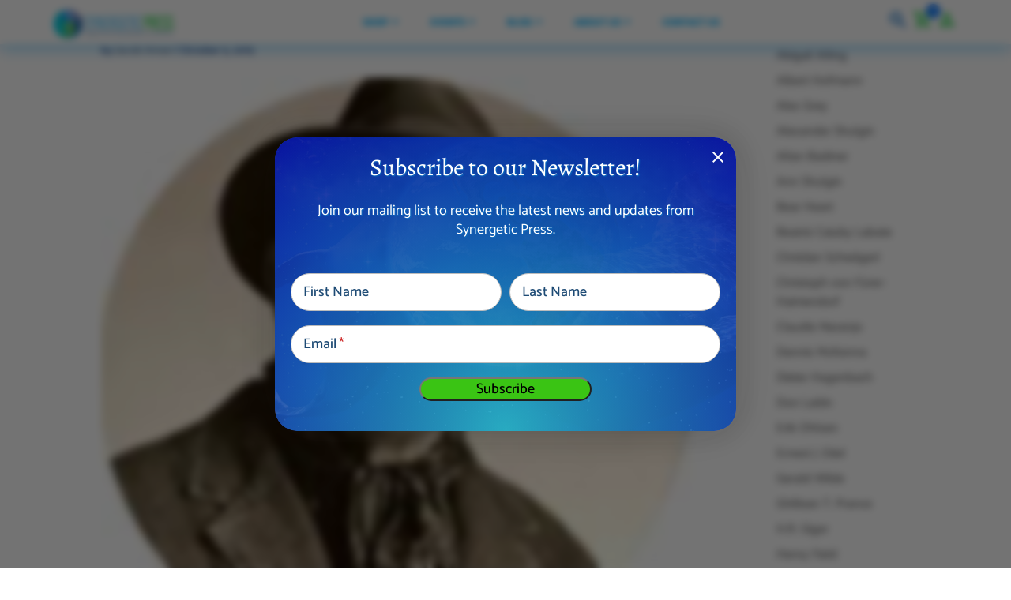

--- FILE ---
content_type: text/html; charset=UTF-8
request_url: https://synergeticpress.com/welcome-to-synergetic-press/attachment/john_allen-4/
body_size: 399403
content:
<!DOCTYPE html>
<html lang="en-US">
<head>
	<meta charset="UTF-8" />
<meta http-equiv="X-UA-Compatible" content="IE=edge">
	<link rel="pingback" href="https://synergeticpress.com/xmlrpc.php" />

	<script type="text/javascript">
		document.documentElement.className = 'js';
	</script>
	
	<link rel="preconnect" href="https://fonts.gstatic.com" crossorigin /><style id="et-builder-googlefonts-cached-inline">/* Original: https://fonts.googleapis.com/css?family=Alegreya:regular,500,600,700,800,900,italic,500italic,600italic,700italic,800italic,900italic|Catamaran:100,200,300,regular,500,600,700,800,900&#038;subset=latin,latin-ext&#038;display=swap *//* User Agent: Mozilla/5.0 (compatible; MSIE 8.0; Windows NT 6.1; Trident/4.0) */@font-face {font-family: 'Alegreya';font-style: normal;font-weight: 400;font-display: swap;src: url(https://fonts.gstatic.com/l/font?kit=4UacrEBBsBhlBjvfkQjt71kZfyBzPgNG9hU49aqn&skey=a67f3093e1ad2d69&v=v39);}@font-face {font-family: 'Catamaran';font-style: normal;font-weight: 400;font-display: swap;src: url(https://fonts.gstatic.com/l/font?kit=o-0bIpQoyXQa2RxT7-5B6Ryxs2E_6n1iPHjd5aDdvw&skey=309d941a05fc0762&v=v28);}/* User Agent: Mozilla/4.0 (iPad; CPU OS 4_0_1 like Mac OS X) AppleWebKit/534.46 (KHTML, like Gecko) Version/4.1 Mobile/9A405 Safari/7534.48.3 */@font-face {font-family: 'Alegreya';font-style: normal;font-weight: 400;font-display: swap;src: url(https://fonts.gstatic.com/l/font?kit=4UacrEBBsBhlBjvfkQjt71kZfyBzPgNG9hU49aqk&skey=a67f3093e1ad2d69&v=v39#Alegreya) format('svg');}@font-face {font-family: 'Catamaran';font-style: normal;font-weight: 400;font-display: swap;src: url(https://fonts.gstatic.com/l/font?kit=o-0bIpQoyXQa2RxT7-5B6Ryxs2E_6n1iPHjd5aDdvA&skey=309d941a05fc0762&v=v28#Catamaran) format('svg');}/* User Agent: Mozilla/5.0 (Unknown; Linux x86_64) AppleWebKit/538.1 (KHTML, like Gecko) Safari/538.1 Daum/4.1 */@font-face {font-family: 'Alegreya';font-style: italic;font-weight: 400;font-display: swap;src: url(https://fonts.gstatic.com/s/alegreya/v39/4UaSrEBBsBhlBjvfkSLk3abBFkvpkARTPlbgv5qvmSA.ttf) format('truetype');}@font-face {font-family: 'Alegreya';font-style: italic;font-weight: 500;font-display: swap;src: url(https://fonts.gstatic.com/s/alegreya/v39/4UaSrEBBsBhlBjvfkSLk3abBFkvpkARTPlbSv5qvmSA.ttf) format('truetype');}@font-face {font-family: 'Alegreya';font-style: italic;font-weight: 600;font-display: swap;src: url(https://fonts.gstatic.com/s/alegreya/v39/4UaSrEBBsBhlBjvfkSLk3abBFkvpkARTPlY-uJqvmSA.ttf) format('truetype');}@font-face {font-family: 'Alegreya';font-style: italic;font-weight: 700;font-display: swap;src: url(https://fonts.gstatic.com/s/alegreya/v39/4UaSrEBBsBhlBjvfkSLk3abBFkvpkARTPlYHuJqvmSA.ttf) format('truetype');}@font-face {font-family: 'Alegreya';font-style: italic;font-weight: 800;font-display: swap;src: url(https://fonts.gstatic.com/s/alegreya/v39/4UaSrEBBsBhlBjvfkSLk3abBFkvpkARTPlZguJqvmSA.ttf) format('truetype');}@font-face {font-family: 'Alegreya';font-style: italic;font-weight: 900;font-display: swap;src: url(https://fonts.gstatic.com/s/alegreya/v39/4UaSrEBBsBhlBjvfkSLk3abBFkvpkARTPlZJuJqvmSA.ttf) format('truetype');}@font-face {font-family: 'Alegreya';font-style: normal;font-weight: 400;font-display: swap;src: url(https://fonts.gstatic.com/s/alegreya/v39/4UacrEBBsBhlBjvfkQjt71kZfyBzPgNG9hU49aqm.ttf) format('truetype');}@font-face {font-family: 'Alegreya';font-style: normal;font-weight: 500;font-display: swap;src: url(https://fonts.gstatic.com/s/alegreya/v39/4UacrEBBsBhlBjvfkQjt71kZfyBzPgNGxBU49aqm.ttf) format('truetype');}@font-face {font-family: 'Alegreya';font-style: normal;font-weight: 600;font-display: swap;src: url(https://fonts.gstatic.com/s/alegreya/v39/4UacrEBBsBhlBjvfkQjt71kZfyBzPgNGKBI49aqm.ttf) format('truetype');}@font-face {font-family: 'Alegreya';font-style: normal;font-weight: 700;font-display: swap;src: url(https://fonts.gstatic.com/s/alegreya/v39/4UacrEBBsBhlBjvfkQjt71kZfyBzPgNGERI49aqm.ttf) format('truetype');}@font-face {font-family: 'Alegreya';font-style: normal;font-weight: 800;font-display: swap;src: url(https://fonts.gstatic.com/s/alegreya/v39/4UacrEBBsBhlBjvfkQjt71kZfyBzPgNGdhI49aqm.ttf) format('truetype');}@font-face {font-family: 'Alegreya';font-style: normal;font-weight: 900;font-display: swap;src: url(https://fonts.gstatic.com/s/alegreya/v39/4UacrEBBsBhlBjvfkQjt71kZfyBzPgNGXxI49aqm.ttf) format('truetype');}@font-face {font-family: 'Catamaran';font-style: normal;font-weight: 100;font-display: swap;src: url(https://fonts.gstatic.com/s/catamaran/v28/o-0bIpQoyXQa2RxT7-5B6Ryxs2E_6n1iPHjc5aDdvg.ttf) format('truetype');}@font-face {font-family: 'Catamaran';font-style: normal;font-weight: 200;font-display: swap;src: url(https://fonts.gstatic.com/s/catamaran/v28/o-0bIpQoyXQa2RxT7-5B6Ryxs2E_6n1iPPjd5aDdvg.ttf) format('truetype');}@font-face {font-family: 'Catamaran';font-style: normal;font-weight: 300;font-display: swap;src: url(https://fonts.gstatic.com/s/catamaran/v28/o-0bIpQoyXQa2RxT7-5B6Ryxs2E_6n1iPCbd5aDdvg.ttf) format('truetype');}@font-face {font-family: 'Catamaran';font-style: normal;font-weight: 400;font-display: swap;src: url(https://fonts.gstatic.com/s/catamaran/v28/o-0bIpQoyXQa2RxT7-5B6Ryxs2E_6n1iPHjd5aDdvg.ttf) format('truetype');}@font-face {font-family: 'Catamaran';font-style: normal;font-weight: 500;font-display: swap;src: url(https://fonts.gstatic.com/s/catamaran/v28/o-0bIpQoyXQa2RxT7-5B6Ryxs2E_6n1iPErd5aDdvg.ttf) format('truetype');}@font-face {font-family: 'Catamaran';font-style: normal;font-weight: 600;font-display: swap;src: url(https://fonts.gstatic.com/s/catamaran/v28/o-0bIpQoyXQa2RxT7-5B6Ryxs2E_6n1iPKba5aDdvg.ttf) format('truetype');}@font-face {font-family: 'Catamaran';font-style: normal;font-weight: 700;font-display: swap;src: url(https://fonts.gstatic.com/s/catamaran/v28/o-0bIpQoyXQa2RxT7-5B6Ryxs2E_6n1iPJ_a5aDdvg.ttf) format('truetype');}@font-face {font-family: 'Catamaran';font-style: normal;font-weight: 800;font-display: swap;src: url(https://fonts.gstatic.com/s/catamaran/v28/o-0bIpQoyXQa2RxT7-5B6Ryxs2E_6n1iPPja5aDdvg.ttf) format('truetype');}@font-face {font-family: 'Catamaran';font-style: normal;font-weight: 900;font-display: swap;src: url(https://fonts.gstatic.com/s/catamaran/v28/o-0bIpQoyXQa2RxT7-5B6Ryxs2E_6n1iPNHa5aDdvg.ttf) format('truetype');}/* User Agent: Mozilla/5.0 (Windows NT 6.1; WOW64; rv:27.0) Gecko/20100101 Firefox/27.0 */@font-face {font-family: 'Alegreya';font-style: italic;font-weight: 400;font-display: swap;src: url(https://fonts.gstatic.com/l/font?kit=4UaSrEBBsBhlBjvfkSLk3abBFkvpkARTPlbgv5qvmSM&skey=144fc0c6d8ae8e92&v=v39) format('woff');}@font-face {font-family: 'Alegreya';font-style: italic;font-weight: 500;font-display: swap;src: url(https://fonts.gstatic.com/l/font?kit=4UaSrEBBsBhlBjvfkSLk3abBFkvpkARTPlbSv5qvmSM&skey=144fc0c6d8ae8e92&v=v39) format('woff');}@font-face {font-family: 'Alegreya';font-style: italic;font-weight: 600;font-display: swap;src: url(https://fonts.gstatic.com/l/font?kit=4UaSrEBBsBhlBjvfkSLk3abBFkvpkARTPlY-uJqvmSM&skey=144fc0c6d8ae8e92&v=v39) format('woff');}@font-face {font-family: 'Alegreya';font-style: italic;font-weight: 700;font-display: swap;src: url(https://fonts.gstatic.com/l/font?kit=4UaSrEBBsBhlBjvfkSLk3abBFkvpkARTPlYHuJqvmSM&skey=144fc0c6d8ae8e92&v=v39) format('woff');}@font-face {font-family: 'Alegreya';font-style: italic;font-weight: 800;font-display: swap;src: url(https://fonts.gstatic.com/l/font?kit=4UaSrEBBsBhlBjvfkSLk3abBFkvpkARTPlZguJqvmSM&skey=144fc0c6d8ae8e92&v=v39) format('woff');}@font-face {font-family: 'Alegreya';font-style: italic;font-weight: 900;font-display: swap;src: url(https://fonts.gstatic.com/l/font?kit=4UaSrEBBsBhlBjvfkSLk3abBFkvpkARTPlZJuJqvmSM&skey=144fc0c6d8ae8e92&v=v39) format('woff');}@font-face {font-family: 'Alegreya';font-style: normal;font-weight: 400;font-display: swap;src: url(https://fonts.gstatic.com/l/font?kit=4UacrEBBsBhlBjvfkQjt71kZfyBzPgNG9hU49aql&skey=a67f3093e1ad2d69&v=v39) format('woff');}@font-face {font-family: 'Alegreya';font-style: normal;font-weight: 500;font-display: swap;src: url(https://fonts.gstatic.com/l/font?kit=4UacrEBBsBhlBjvfkQjt71kZfyBzPgNGxBU49aql&skey=a67f3093e1ad2d69&v=v39) format('woff');}@font-face {font-family: 'Alegreya';font-style: normal;font-weight: 600;font-display: swap;src: url(https://fonts.gstatic.com/l/font?kit=4UacrEBBsBhlBjvfkQjt71kZfyBzPgNGKBI49aql&skey=a67f3093e1ad2d69&v=v39) format('woff');}@font-face {font-family: 'Alegreya';font-style: normal;font-weight: 700;font-display: swap;src: url(https://fonts.gstatic.com/l/font?kit=4UacrEBBsBhlBjvfkQjt71kZfyBzPgNGERI49aql&skey=a67f3093e1ad2d69&v=v39) format('woff');}@font-face {font-family: 'Alegreya';font-style: normal;font-weight: 800;font-display: swap;src: url(https://fonts.gstatic.com/l/font?kit=4UacrEBBsBhlBjvfkQjt71kZfyBzPgNGdhI49aql&skey=a67f3093e1ad2d69&v=v39) format('woff');}@font-face {font-family: 'Alegreya';font-style: normal;font-weight: 900;font-display: swap;src: url(https://fonts.gstatic.com/l/font?kit=4UacrEBBsBhlBjvfkQjt71kZfyBzPgNGXxI49aql&skey=a67f3093e1ad2d69&v=v39) format('woff');}@font-face {font-family: 'Catamaran';font-style: normal;font-weight: 100;font-display: swap;src: url(https://fonts.gstatic.com/l/font?kit=o-0bIpQoyXQa2RxT7-5B6Ryxs2E_6n1iPHjc5aDdvQ&skey=309d941a05fc0762&v=v28) format('woff');}@font-face {font-family: 'Catamaran';font-style: normal;font-weight: 200;font-display: swap;src: url(https://fonts.gstatic.com/l/font?kit=o-0bIpQoyXQa2RxT7-5B6Ryxs2E_6n1iPPjd5aDdvQ&skey=309d941a05fc0762&v=v28) format('woff');}@font-face {font-family: 'Catamaran';font-style: normal;font-weight: 300;font-display: swap;src: url(https://fonts.gstatic.com/l/font?kit=o-0bIpQoyXQa2RxT7-5B6Ryxs2E_6n1iPCbd5aDdvQ&skey=309d941a05fc0762&v=v28) format('woff');}@font-face {font-family: 'Catamaran';font-style: normal;font-weight: 400;font-display: swap;src: url(https://fonts.gstatic.com/l/font?kit=o-0bIpQoyXQa2RxT7-5B6Ryxs2E_6n1iPHjd5aDdvQ&skey=309d941a05fc0762&v=v28) format('woff');}@font-face {font-family: 'Catamaran';font-style: normal;font-weight: 500;font-display: swap;src: url(https://fonts.gstatic.com/l/font?kit=o-0bIpQoyXQa2RxT7-5B6Ryxs2E_6n1iPErd5aDdvQ&skey=309d941a05fc0762&v=v28) format('woff');}@font-face {font-family: 'Catamaran';font-style: normal;font-weight: 600;font-display: swap;src: url(https://fonts.gstatic.com/l/font?kit=o-0bIpQoyXQa2RxT7-5B6Ryxs2E_6n1iPKba5aDdvQ&skey=309d941a05fc0762&v=v28) format('woff');}@font-face {font-family: 'Catamaran';font-style: normal;font-weight: 700;font-display: swap;src: url(https://fonts.gstatic.com/l/font?kit=o-0bIpQoyXQa2RxT7-5B6Ryxs2E_6n1iPJ_a5aDdvQ&skey=309d941a05fc0762&v=v28) format('woff');}@font-face {font-family: 'Catamaran';font-style: normal;font-weight: 800;font-display: swap;src: url(https://fonts.gstatic.com/l/font?kit=o-0bIpQoyXQa2RxT7-5B6Ryxs2E_6n1iPPja5aDdvQ&skey=309d941a05fc0762&v=v28) format('woff');}@font-face {font-family: 'Catamaran';font-style: normal;font-weight: 900;font-display: swap;src: url(https://fonts.gstatic.com/l/font?kit=o-0bIpQoyXQa2RxT7-5B6Ryxs2E_6n1iPNHa5aDdvQ&skey=309d941a05fc0762&v=v28) format('woff');}/* User Agent: Mozilla/5.0 (Windows NT 6.3; rv:39.0) Gecko/20100101 Firefox/39.0 */@font-face {font-family: 'Alegreya';font-style: italic;font-weight: 400;font-display: swap;src: url(https://fonts.gstatic.com/s/alegreya/v39/4UaSrEBBsBhlBjvfkSLk3abBFkvpkARTPlbgv5qvmSU.woff2) format('woff2');}@font-face {font-family: 'Alegreya';font-style: italic;font-weight: 500;font-display: swap;src: url(https://fonts.gstatic.com/s/alegreya/v39/4UaSrEBBsBhlBjvfkSLk3abBFkvpkARTPlbSv5qvmSU.woff2) format('woff2');}@font-face {font-family: 'Alegreya';font-style: italic;font-weight: 600;font-display: swap;src: url(https://fonts.gstatic.com/s/alegreya/v39/4UaSrEBBsBhlBjvfkSLk3abBFkvpkARTPlY-uJqvmSU.woff2) format('woff2');}@font-face {font-family: 'Alegreya';font-style: italic;font-weight: 700;font-display: swap;src: url(https://fonts.gstatic.com/s/alegreya/v39/4UaSrEBBsBhlBjvfkSLk3abBFkvpkARTPlYHuJqvmSU.woff2) format('woff2');}@font-face {font-family: 'Alegreya';font-style: italic;font-weight: 800;font-display: swap;src: url(https://fonts.gstatic.com/s/alegreya/v39/4UaSrEBBsBhlBjvfkSLk3abBFkvpkARTPlZguJqvmSU.woff2) format('woff2');}@font-face {font-family: 'Alegreya';font-style: italic;font-weight: 900;font-display: swap;src: url(https://fonts.gstatic.com/s/alegreya/v39/4UaSrEBBsBhlBjvfkSLk3abBFkvpkARTPlZJuJqvmSU.woff2) format('woff2');}@font-face {font-family: 'Alegreya';font-style: normal;font-weight: 400;font-display: swap;src: url(https://fonts.gstatic.com/s/alegreya/v39/4UacrEBBsBhlBjvfkQjt71kZfyBzPgNG9hU49aqj.woff2) format('woff2');}@font-face {font-family: 'Alegreya';font-style: normal;font-weight: 500;font-display: swap;src: url(https://fonts.gstatic.com/s/alegreya/v39/4UacrEBBsBhlBjvfkQjt71kZfyBzPgNGxBU49aqj.woff2) format('woff2');}@font-face {font-family: 'Alegreya';font-style: normal;font-weight: 600;font-display: swap;src: url(https://fonts.gstatic.com/s/alegreya/v39/4UacrEBBsBhlBjvfkQjt71kZfyBzPgNGKBI49aqj.woff2) format('woff2');}@font-face {font-family: 'Alegreya';font-style: normal;font-weight: 700;font-display: swap;src: url(https://fonts.gstatic.com/s/alegreya/v39/4UacrEBBsBhlBjvfkQjt71kZfyBzPgNGERI49aqj.woff2) format('woff2');}@font-face {font-family: 'Alegreya';font-style: normal;font-weight: 800;font-display: swap;src: url(https://fonts.gstatic.com/s/alegreya/v39/4UacrEBBsBhlBjvfkQjt71kZfyBzPgNGdhI49aqj.woff2) format('woff2');}@font-face {font-family: 'Alegreya';font-style: normal;font-weight: 900;font-display: swap;src: url(https://fonts.gstatic.com/s/alegreya/v39/4UacrEBBsBhlBjvfkQjt71kZfyBzPgNGXxI49aqj.woff2) format('woff2');}@font-face {font-family: 'Catamaran';font-style: normal;font-weight: 100;font-display: swap;src: url(https://fonts.gstatic.com/s/catamaran/v28/o-0bIpQoyXQa2RxT7-5B6Ryxs2E_6n1iPHjc5aDduw.woff2) format('woff2');}@font-face {font-family: 'Catamaran';font-style: normal;font-weight: 200;font-display: swap;src: url(https://fonts.gstatic.com/s/catamaran/v28/o-0bIpQoyXQa2RxT7-5B6Ryxs2E_6n1iPPjd5aDduw.woff2) format('woff2');}@font-face {font-family: 'Catamaran';font-style: normal;font-weight: 300;font-display: swap;src: url(https://fonts.gstatic.com/s/catamaran/v28/o-0bIpQoyXQa2RxT7-5B6Ryxs2E_6n1iPCbd5aDduw.woff2) format('woff2');}@font-face {font-family: 'Catamaran';font-style: normal;font-weight: 400;font-display: swap;src: url(https://fonts.gstatic.com/s/catamaran/v28/o-0bIpQoyXQa2RxT7-5B6Ryxs2E_6n1iPHjd5aDduw.woff2) format('woff2');}@font-face {font-family: 'Catamaran';font-style: normal;font-weight: 500;font-display: swap;src: url(https://fonts.gstatic.com/s/catamaran/v28/o-0bIpQoyXQa2RxT7-5B6Ryxs2E_6n1iPErd5aDduw.woff2) format('woff2');}@font-face {font-family: 'Catamaran';font-style: normal;font-weight: 600;font-display: swap;src: url(https://fonts.gstatic.com/s/catamaran/v28/o-0bIpQoyXQa2RxT7-5B6Ryxs2E_6n1iPKba5aDduw.woff2) format('woff2');}@font-face {font-family: 'Catamaran';font-style: normal;font-weight: 700;font-display: swap;src: url(https://fonts.gstatic.com/s/catamaran/v28/o-0bIpQoyXQa2RxT7-5B6Ryxs2E_6n1iPJ_a5aDduw.woff2) format('woff2');}@font-face {font-family: 'Catamaran';font-style: normal;font-weight: 800;font-display: swap;src: url(https://fonts.gstatic.com/s/catamaran/v28/o-0bIpQoyXQa2RxT7-5B6Ryxs2E_6n1iPPja5aDduw.woff2) format('woff2');}@font-face {font-family: 'Catamaran';font-style: normal;font-weight: 900;font-display: swap;src: url(https://fonts.gstatic.com/s/catamaran/v28/o-0bIpQoyXQa2RxT7-5B6Ryxs2E_6n1iPNHa5aDduw.woff2) format('woff2');}</style><meta name='robots' content='index, follow, max-image-preview:large, max-snippet:-1, max-video-preview:-1' />

	<!-- This site is optimized with the Yoast SEO plugin v26.6 - https://yoast.com/wordpress/plugins/seo/ -->
	<title>john_allen - Synergetic Press</title><link rel="preload" as="style" href="https://fonts.googleapis.com/css?family=Open%20Sans%3A400%2C700%7COpen%20Sans&#038;display=swap" /><link rel="stylesheet" href="https://fonts.googleapis.com/css?family=Open%20Sans%3A400%2C700%7COpen%20Sans&#038;display=swap" media="print" onload="this.media='all'" /><noscript><link rel="stylesheet" href="https://fonts.googleapis.com/css?family=Open%20Sans%3A400%2C700%7COpen%20Sans&#038;display=swap" /></noscript><link rel="preload" as="style" href="https://fonts.googleapis.com/css2?family=Material+Icons&#038;family=Material+Icons+Outlined&#038;family=Montserrat&#038;display=swap" /><link rel="stylesheet" href="https://fonts.googleapis.com/css2?family=Material+Icons&#038;family=Material+Icons+Outlined&#038;family=Montserrat&#038;display=swap" media="print" onload="this.media='all'" /><noscript><link rel="stylesheet" href="https://fonts.googleapis.com/css2?family=Material+Icons&#038;family=Material+Icons+Outlined&#038;family=Montserrat&#038;display=swap" /></noscript>
	<link rel="canonical" href="https://synergeticpress.com/welcome-to-synergetic-press/attachment/john_allen-4/" />
	<meta property="og:locale" content="en_US" />
	<meta property="og:type" content="article" />
	<meta property="og:title" content="john_allen - Synergetic Press" />
	<meta property="og:url" content="https://synergeticpress.com/welcome-to-synergetic-press/attachment/john_allen-4/" />
	<meta property="og:site_name" content="Synergetic Press" />
	<meta property="article:modified_time" content="2015-10-05T19:19:07+00:00" />
	<meta property="og:image" content="https://synergeticpress.com/welcome-to-synergetic-press/attachment/john_allen-4" />
	<meta property="og:image:width" content="135" />
	<meta property="og:image:height" content="135" />
	<meta property="og:image:type" content="image/jpeg" />
	<meta name="twitter:card" content="summary_large_image" />
	<script type="application/ld+json" class="yoast-schema-graph">{"@context":"https://schema.org","@graph":[{"@type":"WebPage","@id":"https://synergeticpress.com/welcome-to-synergetic-press/attachment/john_allen-4/","url":"https://synergeticpress.com/welcome-to-synergetic-press/attachment/john_allen-4/","name":"john_allen - Synergetic Press","isPartOf":{"@id":"https://synergeticpress.com/#website"},"primaryImageOfPage":{"@id":"https://synergeticpress.com/welcome-to-synergetic-press/attachment/john_allen-4/#primaryimage"},"image":{"@id":"https://synergeticpress.com/welcome-to-synergetic-press/attachment/john_allen-4/#primaryimage"},"thumbnailUrl":"https://synergeticpress.com/wp-content/uploads/2015/10/john_allen.jpg","datePublished":"2015-10-05T19:17:37+00:00","dateModified":"2015-10-05T19:19:07+00:00","breadcrumb":{"@id":"https://synergeticpress.com/welcome-to-synergetic-press/attachment/john_allen-4/#breadcrumb"},"inLanguage":"en-US","potentialAction":[{"@type":"ReadAction","target":["https://synergeticpress.com/welcome-to-synergetic-press/attachment/john_allen-4/"]}]},{"@type":"ImageObject","inLanguage":"en-US","@id":"https://synergeticpress.com/welcome-to-synergetic-press/attachment/john_allen-4/#primaryimage","url":"https://synergeticpress.com/wp-content/uploads/2015/10/john_allen.jpg","contentUrl":"https://synergeticpress.com/wp-content/uploads/2015/10/john_allen.jpg","width":135,"height":135},{"@type":"BreadcrumbList","@id":"https://synergeticpress.com/welcome-to-synergetic-press/attachment/john_allen-4/#breadcrumb","itemListElement":[{"@type":"ListItem","position":1,"name":"Home","item":"https://synergeticpress.com/"},{"@type":"ListItem","position":2,"name":"Welcome to Synergetic Press","item":"https://synergeticpress.com/welcome-to-synergetic-press/"},{"@type":"ListItem","position":3,"name":"john_allen"}]},{"@type":"WebSite","@id":"https://synergeticpress.com/#website","url":"https://synergeticpress.com/","name":"Synergetic Press","description":"Regenerating People and Planet","publisher":{"@id":"https://synergeticpress.com/#organization"},"potentialAction":[{"@type":"SearchAction","target":{"@type":"EntryPoint","urlTemplate":"https://synergeticpress.com/?s={search_term_string}"},"query-input":{"@type":"PropertyValueSpecification","valueRequired":true,"valueName":"search_term_string"}}],"inLanguage":"en-US"},{"@type":"Organization","@id":"https://synergeticpress.com/#organization","name":"synergeticpress.com","url":"https://synergeticpress.com/","logo":{"@type":"ImageObject","inLanguage":"en-US","@id":"https://synergeticpress.com/#/schema/logo/image/","url":"https://www.synergeticpress.com/wp-content/uploads/2019/12/sp-logo-footer.png","contentUrl":"https://www.synergeticpress.com/wp-content/uploads/2019/12/sp-logo-footer.png","width":800,"height":202,"caption":"synergeticpress.com"},"image":{"@id":"https://synergeticpress.com/#/schema/logo/image/"}}]}</script>
	<!-- / Yoast SEO plugin. -->


<link rel='dns-prefetch' href='//capi-automation.s3.us-east-2.amazonaws.com' />
<link rel='dns-prefetch' href='//fonts.googleapis.com' />
<link rel='dns-prefetch' href='//use.fontawesome.com' />
<link href='https://fonts.gstatic.com' crossorigin rel='preconnect' />
<link rel="alternate" type="application/rss+xml" title="Synergetic Press &raquo; Feed" href="https://synergeticpress.com/feed/" />
<link rel="alternate" type="application/rss+xml" title="Synergetic Press &raquo; Comments Feed" href="https://synergeticpress.com/comments/feed/" />
<link rel="alternate" title="oEmbed (JSON)" type="application/json+oembed" href="https://synergeticpress.com/wp-json/oembed/1.0/embed?url=https%3A%2F%2Fsynergeticpress.com%2Fwelcome-to-synergetic-press%2Fattachment%2Fjohn_allen-4%2F" />
<link rel="alternate" title="oEmbed (XML)" type="text/xml+oembed" href="https://synergeticpress.com/wp-json/oembed/1.0/embed?url=https%3A%2F%2Fsynergeticpress.com%2Fwelcome-to-synergetic-press%2Fattachment%2Fjohn_allen-4%2F&#038;format=xml" />
<meta content="Synergetic Press Theme v.1.1.1" name="generator"/><link rel='stylesheet' id='wp-components-css' href='https://synergeticpress.com/wp-includes/css/dist/components/style.min.css?ver=4b44171bf97f364edc17b57007ab6d7e' type='text/css' media='all' />
<link rel='stylesheet' id='flexible-shipping-ups-blocks-integration-frontend-css' href='https://synergeticpress.com/wp-content/plugins/flexible-shipping-ups-pro/build/point-selection-block-frontend.css?ver=1766438442' type='text/css' media='all' />
<link rel='stylesheet' id='flexible-shipping-ups-blocks-integration-editor-css' href='https://synergeticpress.com/wp-content/plugins/flexible-shipping-ups-pro/build/point-selection-block.css?ver=1766438442' type='text/css' media='all' />
<style id='wp-block-library-inline-css' type='text/css'>
:root{--wp-block-synced-color:#7a00df;--wp-block-synced-color--rgb:122,0,223;--wp-bound-block-color:var(--wp-block-synced-color);--wp-editor-canvas-background:#ddd;--wp-admin-theme-color:#007cba;--wp-admin-theme-color--rgb:0,124,186;--wp-admin-theme-color-darker-10:#006ba1;--wp-admin-theme-color-darker-10--rgb:0,107,160.5;--wp-admin-theme-color-darker-20:#005a87;--wp-admin-theme-color-darker-20--rgb:0,90,135;--wp-admin-border-width-focus:2px}@media (min-resolution:192dpi){:root{--wp-admin-border-width-focus:1.5px}}.wp-element-button{cursor:pointer}:root .has-very-light-gray-background-color{background-color:#eee}:root .has-very-dark-gray-background-color{background-color:#313131}:root .has-very-light-gray-color{color:#eee}:root .has-very-dark-gray-color{color:#313131}:root .has-vivid-green-cyan-to-vivid-cyan-blue-gradient-background{background:linear-gradient(135deg,#00d084,#0693e3)}:root .has-purple-crush-gradient-background{background:linear-gradient(135deg,#34e2e4,#4721fb 50%,#ab1dfe)}:root .has-hazy-dawn-gradient-background{background:linear-gradient(135deg,#faaca8,#dad0ec)}:root .has-subdued-olive-gradient-background{background:linear-gradient(135deg,#fafae1,#67a671)}:root .has-atomic-cream-gradient-background{background:linear-gradient(135deg,#fdd79a,#004a59)}:root .has-nightshade-gradient-background{background:linear-gradient(135deg,#330968,#31cdcf)}:root .has-midnight-gradient-background{background:linear-gradient(135deg,#020381,#2874fc)}:root{--wp--preset--font-size--normal:16px;--wp--preset--font-size--huge:42px}.has-regular-font-size{font-size:1em}.has-larger-font-size{font-size:2.625em}.has-normal-font-size{font-size:var(--wp--preset--font-size--normal)}.has-huge-font-size{font-size:var(--wp--preset--font-size--huge)}.has-text-align-center{text-align:center}.has-text-align-left{text-align:left}.has-text-align-right{text-align:right}.has-fit-text{white-space:nowrap!important}#end-resizable-editor-section{display:none}.aligncenter{clear:both}.items-justified-left{justify-content:flex-start}.items-justified-center{justify-content:center}.items-justified-right{justify-content:flex-end}.items-justified-space-between{justify-content:space-between}.screen-reader-text{border:0;clip-path:inset(50%);height:1px;margin:-1px;overflow:hidden;padding:0;position:absolute;width:1px;word-wrap:normal!important}.screen-reader-text:focus{background-color:#ddd;clip-path:none;color:#444;display:block;font-size:1em;height:auto;left:5px;line-height:normal;padding:15px 23px 14px;text-decoration:none;top:5px;width:auto;z-index:100000}html :where(.has-border-color){border-style:solid}html :where([style*=border-top-color]){border-top-style:solid}html :where([style*=border-right-color]){border-right-style:solid}html :where([style*=border-bottom-color]){border-bottom-style:solid}html :where([style*=border-left-color]){border-left-style:solid}html :where([style*=border-width]){border-style:solid}html :where([style*=border-top-width]){border-top-style:solid}html :where([style*=border-right-width]){border-right-style:solid}html :where([style*=border-bottom-width]){border-bottom-style:solid}html :where([style*=border-left-width]){border-left-style:solid}html :where(img[class*=wp-image-]){height:auto;max-width:100%}:where(figure){margin:0 0 1em}html :where(.is-position-sticky){--wp-admin--admin-bar--position-offset:var(--wp-admin--admin-bar--height,0px)}@media screen and (max-width:600px){html :where(.is-position-sticky){--wp-admin--admin-bar--position-offset:0px}}

/*# sourceURL=wp-block-library-inline-css */
</style><link rel='stylesheet' id='wp-block-heading-css' href='https://synergeticpress.com/wp-includes/blocks/heading/style.min.css?ver=4b44171bf97f364edc17b57007ab6d7e' type='text/css' media='all' />
<link rel='stylesheet' id='wp-block-paragraph-css' href='https://synergeticpress.com/wp-includes/blocks/paragraph/style.min.css?ver=4b44171bf97f364edc17b57007ab6d7e' type='text/css' media='all' />
<link rel='stylesheet' id='wp-block-spacer-css' href='https://synergeticpress.com/wp-includes/blocks/spacer/style.min.css?ver=4b44171bf97f364edc17b57007ab6d7e' type='text/css' media='all' />
<link rel='stylesheet' id='mailster-form-style-css' href='https://synergeticpress.com/wp-content/plugins/mailster/build/form/style-index.css?ver=4b44171bf97f364edc17b57007ab6d7e' type='text/css' media='all' />
<link rel='stylesheet' id='wc-blocks-style-css' href='https://synergeticpress.com/wp-content/plugins/woocommerce/assets/client/blocks/wc-blocks.css?ver=wc-10.1.1' type='text/css' media='all' />
<style id='global-styles-inline-css' type='text/css'>
:root{--wp--preset--aspect-ratio--square: 1;--wp--preset--aspect-ratio--4-3: 4/3;--wp--preset--aspect-ratio--3-4: 3/4;--wp--preset--aspect-ratio--3-2: 3/2;--wp--preset--aspect-ratio--2-3: 2/3;--wp--preset--aspect-ratio--16-9: 16/9;--wp--preset--aspect-ratio--9-16: 9/16;--wp--preset--color--black: #000000;--wp--preset--color--cyan-bluish-gray: #abb8c3;--wp--preset--color--white: #ffffff;--wp--preset--color--pale-pink: #f78da7;--wp--preset--color--vivid-red: #cf2e2e;--wp--preset--color--luminous-vivid-orange: #ff6900;--wp--preset--color--luminous-vivid-amber: #fcb900;--wp--preset--color--light-green-cyan: #7bdcb5;--wp--preset--color--vivid-green-cyan: #00d084;--wp--preset--color--pale-cyan-blue: #8ed1fc;--wp--preset--color--vivid-cyan-blue: #0693e3;--wp--preset--color--vivid-purple: #9b51e0;--wp--preset--gradient--vivid-cyan-blue-to-vivid-purple: linear-gradient(135deg,rgb(6,147,227) 0%,rgb(155,81,224) 100%);--wp--preset--gradient--light-green-cyan-to-vivid-green-cyan: linear-gradient(135deg,rgb(122,220,180) 0%,rgb(0,208,130) 100%);--wp--preset--gradient--luminous-vivid-amber-to-luminous-vivid-orange: linear-gradient(135deg,rgb(252,185,0) 0%,rgb(255,105,0) 100%);--wp--preset--gradient--luminous-vivid-orange-to-vivid-red: linear-gradient(135deg,rgb(255,105,0) 0%,rgb(207,46,46) 100%);--wp--preset--gradient--very-light-gray-to-cyan-bluish-gray: linear-gradient(135deg,rgb(238,238,238) 0%,rgb(169,184,195) 100%);--wp--preset--gradient--cool-to-warm-spectrum: linear-gradient(135deg,rgb(74,234,220) 0%,rgb(151,120,209) 20%,rgb(207,42,186) 40%,rgb(238,44,130) 60%,rgb(251,105,98) 80%,rgb(254,248,76) 100%);--wp--preset--gradient--blush-light-purple: linear-gradient(135deg,rgb(255,206,236) 0%,rgb(152,150,240) 100%);--wp--preset--gradient--blush-bordeaux: linear-gradient(135deg,rgb(254,205,165) 0%,rgb(254,45,45) 50%,rgb(107,0,62) 100%);--wp--preset--gradient--luminous-dusk: linear-gradient(135deg,rgb(255,203,112) 0%,rgb(199,81,192) 50%,rgb(65,88,208) 100%);--wp--preset--gradient--pale-ocean: linear-gradient(135deg,rgb(255,245,203) 0%,rgb(182,227,212) 50%,rgb(51,167,181) 100%);--wp--preset--gradient--electric-grass: linear-gradient(135deg,rgb(202,248,128) 0%,rgb(113,206,126) 100%);--wp--preset--gradient--midnight: linear-gradient(135deg,rgb(2,3,129) 0%,rgb(40,116,252) 100%);--wp--preset--font-size--small: 13px;--wp--preset--font-size--medium: 20px;--wp--preset--font-size--large: 36px;--wp--preset--font-size--x-large: 42px;--wp--preset--spacing--20: 0.44rem;--wp--preset--spacing--30: 0.67rem;--wp--preset--spacing--40: 1rem;--wp--preset--spacing--50: 1.5rem;--wp--preset--spacing--60: 2.25rem;--wp--preset--spacing--70: 3.38rem;--wp--preset--spacing--80: 5.06rem;--wp--preset--shadow--natural: 6px 6px 9px rgba(0, 0, 0, 0.2);--wp--preset--shadow--deep: 12px 12px 50px rgba(0, 0, 0, 0.4);--wp--preset--shadow--sharp: 6px 6px 0px rgba(0, 0, 0, 0.2);--wp--preset--shadow--outlined: 6px 6px 0px -3px rgb(255, 255, 255), 6px 6px rgb(0, 0, 0);--wp--preset--shadow--crisp: 6px 6px 0px rgb(0, 0, 0);}:root { --wp--style--global--content-size: 823px;--wp--style--global--wide-size: 1080px; }:where(body) { margin: 0; }.wp-site-blocks > .alignleft { float: left; margin-right: 2em; }.wp-site-blocks > .alignright { float: right; margin-left: 2em; }.wp-site-blocks > .aligncenter { justify-content: center; margin-left: auto; margin-right: auto; }:where(.is-layout-flex){gap: 0.5em;}:where(.is-layout-grid){gap: 0.5em;}.is-layout-flow > .alignleft{float: left;margin-inline-start: 0;margin-inline-end: 2em;}.is-layout-flow > .alignright{float: right;margin-inline-start: 2em;margin-inline-end: 0;}.is-layout-flow > .aligncenter{margin-left: auto !important;margin-right: auto !important;}.is-layout-constrained > .alignleft{float: left;margin-inline-start: 0;margin-inline-end: 2em;}.is-layout-constrained > .alignright{float: right;margin-inline-start: 2em;margin-inline-end: 0;}.is-layout-constrained > .aligncenter{margin-left: auto !important;margin-right: auto !important;}.is-layout-constrained > :where(:not(.alignleft):not(.alignright):not(.alignfull)){max-width: var(--wp--style--global--content-size);margin-left: auto !important;margin-right: auto !important;}.is-layout-constrained > .alignwide{max-width: var(--wp--style--global--wide-size);}body .is-layout-flex{display: flex;}.is-layout-flex{flex-wrap: wrap;align-items: center;}.is-layout-flex > :is(*, div){margin: 0;}body .is-layout-grid{display: grid;}.is-layout-grid > :is(*, div){margin: 0;}body{padding-top: 0px;padding-right: 0px;padding-bottom: 0px;padding-left: 0px;}:root :where(.wp-element-button, .wp-block-button__link){background-color: #32373c;border-width: 0;color: #fff;font-family: inherit;font-size: inherit;font-style: inherit;font-weight: inherit;letter-spacing: inherit;line-height: inherit;padding-top: calc(0.667em + 2px);padding-right: calc(1.333em + 2px);padding-bottom: calc(0.667em + 2px);padding-left: calc(1.333em + 2px);text-decoration: none;text-transform: inherit;}.has-black-color{color: var(--wp--preset--color--black) !important;}.has-cyan-bluish-gray-color{color: var(--wp--preset--color--cyan-bluish-gray) !important;}.has-white-color{color: var(--wp--preset--color--white) !important;}.has-pale-pink-color{color: var(--wp--preset--color--pale-pink) !important;}.has-vivid-red-color{color: var(--wp--preset--color--vivid-red) !important;}.has-luminous-vivid-orange-color{color: var(--wp--preset--color--luminous-vivid-orange) !important;}.has-luminous-vivid-amber-color{color: var(--wp--preset--color--luminous-vivid-amber) !important;}.has-light-green-cyan-color{color: var(--wp--preset--color--light-green-cyan) !important;}.has-vivid-green-cyan-color{color: var(--wp--preset--color--vivid-green-cyan) !important;}.has-pale-cyan-blue-color{color: var(--wp--preset--color--pale-cyan-blue) !important;}.has-vivid-cyan-blue-color{color: var(--wp--preset--color--vivid-cyan-blue) !important;}.has-vivid-purple-color{color: var(--wp--preset--color--vivid-purple) !important;}.has-black-background-color{background-color: var(--wp--preset--color--black) !important;}.has-cyan-bluish-gray-background-color{background-color: var(--wp--preset--color--cyan-bluish-gray) !important;}.has-white-background-color{background-color: var(--wp--preset--color--white) !important;}.has-pale-pink-background-color{background-color: var(--wp--preset--color--pale-pink) !important;}.has-vivid-red-background-color{background-color: var(--wp--preset--color--vivid-red) !important;}.has-luminous-vivid-orange-background-color{background-color: var(--wp--preset--color--luminous-vivid-orange) !important;}.has-luminous-vivid-amber-background-color{background-color: var(--wp--preset--color--luminous-vivid-amber) !important;}.has-light-green-cyan-background-color{background-color: var(--wp--preset--color--light-green-cyan) !important;}.has-vivid-green-cyan-background-color{background-color: var(--wp--preset--color--vivid-green-cyan) !important;}.has-pale-cyan-blue-background-color{background-color: var(--wp--preset--color--pale-cyan-blue) !important;}.has-vivid-cyan-blue-background-color{background-color: var(--wp--preset--color--vivid-cyan-blue) !important;}.has-vivid-purple-background-color{background-color: var(--wp--preset--color--vivid-purple) !important;}.has-black-border-color{border-color: var(--wp--preset--color--black) !important;}.has-cyan-bluish-gray-border-color{border-color: var(--wp--preset--color--cyan-bluish-gray) !important;}.has-white-border-color{border-color: var(--wp--preset--color--white) !important;}.has-pale-pink-border-color{border-color: var(--wp--preset--color--pale-pink) !important;}.has-vivid-red-border-color{border-color: var(--wp--preset--color--vivid-red) !important;}.has-luminous-vivid-orange-border-color{border-color: var(--wp--preset--color--luminous-vivid-orange) !important;}.has-luminous-vivid-amber-border-color{border-color: var(--wp--preset--color--luminous-vivid-amber) !important;}.has-light-green-cyan-border-color{border-color: var(--wp--preset--color--light-green-cyan) !important;}.has-vivid-green-cyan-border-color{border-color: var(--wp--preset--color--vivid-green-cyan) !important;}.has-pale-cyan-blue-border-color{border-color: var(--wp--preset--color--pale-cyan-blue) !important;}.has-vivid-cyan-blue-border-color{border-color: var(--wp--preset--color--vivid-cyan-blue) !important;}.has-vivid-purple-border-color{border-color: var(--wp--preset--color--vivid-purple) !important;}.has-vivid-cyan-blue-to-vivid-purple-gradient-background{background: var(--wp--preset--gradient--vivid-cyan-blue-to-vivid-purple) !important;}.has-light-green-cyan-to-vivid-green-cyan-gradient-background{background: var(--wp--preset--gradient--light-green-cyan-to-vivid-green-cyan) !important;}.has-luminous-vivid-amber-to-luminous-vivid-orange-gradient-background{background: var(--wp--preset--gradient--luminous-vivid-amber-to-luminous-vivid-orange) !important;}.has-luminous-vivid-orange-to-vivid-red-gradient-background{background: var(--wp--preset--gradient--luminous-vivid-orange-to-vivid-red) !important;}.has-very-light-gray-to-cyan-bluish-gray-gradient-background{background: var(--wp--preset--gradient--very-light-gray-to-cyan-bluish-gray) !important;}.has-cool-to-warm-spectrum-gradient-background{background: var(--wp--preset--gradient--cool-to-warm-spectrum) !important;}.has-blush-light-purple-gradient-background{background: var(--wp--preset--gradient--blush-light-purple) !important;}.has-blush-bordeaux-gradient-background{background: var(--wp--preset--gradient--blush-bordeaux) !important;}.has-luminous-dusk-gradient-background{background: var(--wp--preset--gradient--luminous-dusk) !important;}.has-pale-ocean-gradient-background{background: var(--wp--preset--gradient--pale-ocean) !important;}.has-electric-grass-gradient-background{background: var(--wp--preset--gradient--electric-grass) !important;}.has-midnight-gradient-background{background: var(--wp--preset--gradient--midnight) !important;}.has-small-font-size{font-size: var(--wp--preset--font-size--small) !important;}.has-medium-font-size{font-size: var(--wp--preset--font-size--medium) !important;}.has-large-font-size{font-size: var(--wp--preset--font-size--large) !important;}.has-x-large-font-size{font-size: var(--wp--preset--font-size--x-large) !important;}
/*# sourceURL=global-styles-inline-css */
</style>

<link rel='stylesheet' id='pwgc-wc-blocks-style-css' href='https://synergeticpress.com/wp-content/plugins/pw-gift-cards/assets/css/blocks.css?ver=3.49' type='text/css' media='all' />
<link rel='stylesheet' id='contact-form-7-css' href='https://synergeticpress.com/wp-content/plugins/contact-form-7/includes/css/styles.css?ver=6.1.4' type='text/css' media='all' />
<link rel='stylesheet' id='dashicons-css' href='https://synergeticpress.com/wp-includes/css/dashicons.min.css?ver=4b44171bf97f364edc17b57007ab6d7e' type='text/css' media='all' />
<link rel='stylesheet' id='vlp-public-css' href='https://synergeticpress.com/wp-content/plugins/visual-link-preview/dist/public.css?ver=2.2.9' type='text/css' media='all' />
<link rel='stylesheet' id='woocommerce-layout-css' href='https://synergeticpress.com/wp-content/plugins/woocommerce/assets/css/woocommerce-layout.css?ver=10.1.1' type='text/css' media='all' />
<link rel='stylesheet' id='woocommerce-smallscreen-css' href='https://synergeticpress.com/wp-content/plugins/woocommerce/assets/css/woocommerce-smallscreen.css?ver=10.1.1' type='text/css' media='only screen and (max-width: 768px)' />
<link rel='stylesheet' id='woocommerce-general-css' href='https://synergeticpress.com/wp-content/plugins/woocommerce/assets/css/woocommerce.css?ver=10.1.1' type='text/css' media='all' />
<style id='woocommerce-inline-inline-css' type='text/css'>
.woocommerce form .form-row .required { visibility: visible; }
/*# sourceURL=woocommerce-inline-inline-css */
</style>
<link rel='stylesheet' id='et_monarch-css-css' href='https://synergeticpress.com/wp-content/plugins/monarch/css/style.css?ver=1.4.14' type='text/css' media='all' />

<link rel='stylesheet' id='brands-styles-css' href='https://synergeticpress.com/wp-content/plugins/woocommerce/assets/css/brands.css?ver=10.1.1' type='text/css' media='all' />
<link rel='stylesheet' id='fontawesome-custom-css' href='//use.fontawesome.com/releases/v5.0.6/css/all.css?ver=4b44171bf97f364edc17b57007ab6d7e' type='text/css' media='all' />
<link rel='stylesheet' id='wpdreams-asl-basic-css' href='https://synergeticpress.com/wp-content/plugins/ajax-search-lite/css/style.basic.css?ver=4.13.4' type='text/css' media='all' />
<style id='wpdreams-asl-basic-inline-css' type='text/css'>

					div[id*='ajaxsearchlitesettings'].searchsettings .asl_option_inner label {
						font-size: 0px !important;
						color: rgba(0, 0, 0, 0);
					}
					div[id*='ajaxsearchlitesettings'].searchsettings .asl_option_inner label:after {
						font-size: 11px !important;
						position: absolute;
						top: 0;
						left: 0;
						z-index: 1;
					}
					.asl_w_container {
						width: 100%;
						margin: 0px 0px 0px 0px;
						min-width: 200px;
					}
					div[id*='ajaxsearchlite'].asl_m {
						width: 100%;
					}
					div[id*='ajaxsearchliteres'].wpdreams_asl_results div.resdrg span.highlighted {
						font-weight: bold;
						color: rgba(217, 49, 43, 1);
						background-color: rgba(238, 238, 238, 1);
					}
					div[id*='ajaxsearchliteres'].wpdreams_asl_results .results img.asl_image {
						width: 70px;
						height: 70px;
						object-fit: cover;
					}
					div[id*='ajaxsearchlite'].asl_r .results {
						max-height: none;
					}
					div[id*='ajaxsearchlite'].asl_r {
						position: absolute;
					}
				
							.asl_w, .asl_w * {font-family:inherit !important;}
							.asl_m input[type=search]::placeholder{font-family:inherit !important;}
							.asl_m input[type=search]::-webkit-input-placeholder{font-family:inherit !important;}
							.asl_m input[type=search]::-moz-placeholder{font-family:inherit !important;}
							.asl_m input[type=search]:-ms-input-placeholder{font-family:inherit !important;}
						
						.asl_m .probox svg {
							fill: rgba(0, 0, 0, 1) !important;
						}
						.asl_m .probox .innericon {
							background-color: rgba(255, 255, 255, 1) !important;
							background-image: none !important;
							-webkit-background-image: none !important;
							-ms-background-image: none !important;
						}
					
						div.asl_m.asl_w {
							border:1px none rgb(0, 0, 0) !important;border-radius:0px 0px 0px 0px !important;
							box-shadow: none !important;
						}
						div.asl_m.asl_w .probox {border: none !important;}
					
						div.asl_r.asl_w.vertical .results .item::after {
							display: block;
							position: absolute;
							bottom: 0;
							content: '';
							height: 1px;
							width: 100%;
							background: #D8D8D8;
						}
						div.asl_r.asl_w.vertical .results .item.asl_last_item::after {
							display: none;
						}
					 input.orig::-webkit-input-placeholder { /* Chrome/Opera/Safari */
  color: #fff !important;
}
input.orig::-moz-placeholder { /* Firefox 19+ */
  color: #fff !important;
}
input.orig:-ms-input-placeholder { /* IE 10+ */
  color: #fff !important;
}
input.orig:-moz-placeholder { /* Firefox 18- */
  color: #fff !important; 
}

#ajaxsearchlite1 .probox, div.asl_w .probox {
    height: 46px;
}
#ajaxsearchlite1 .probox .proinput input, div.asl_w .probox .proinput input {
    font-size: 26px;
height: 100%;
}
div.asl_w .probox .proinput input.autocomplete {
    font-size: 31px;
}
div.asl_w .probox .promagnifier {
    width: 32px;
    height: 32px;
    box-shadow: none;
  
}
div.asl_m .probox .promagnifier .innericon, div.asl_m .probox .prosettings .innericon, div.asl_m .probox .proclose .innericon {
    background-size: 30px 20px;
    background-position: center center;
    background-repeat: no-repeat;
    background-color: transparent !important;
    width: 100%;
    height: 100%;
    text-align: center;
    overflow: hidden;
}

div.asl_m .probox .promagnifier .innericon svg, div.asl_m .probox .prosettings .innericon svg, div.asl_m .probox .proloading svg {
    width: 32px;
}
div.asl_m .probox .proclose svg {
    background: #fff;
}
/*# sourceURL=wpdreams-asl-basic-inline-css */
</style>
<link rel='stylesheet' id='wpdreams-asl-instance-css' href='https://synergeticpress.com/wp-content/plugins/ajax-search-lite/css/style-curvy-blue.css?ver=4.13.4' type='text/css' media='all' />
<link rel='stylesheet' id='solid-affiliate-shared-css-css' href='https://synergeticpress.com/wp-content/plugins/solid_affiliate/app/../assets/css/shared.css?ver=13.1.0' type='text/css' media='all' />
<link rel='stylesheet' id='Divi-Blog-Extras-styles-css' href='https://synergeticpress.com/wp-content/plugins/Divi-Blog-Extras/styles/style.min.css?ver=2.7.0' type='text/css' media='all' />
<link rel='stylesheet' id='divi-sp-extension-styles-css' href='https://synergeticpress.com/wp-content/plugins/divi-SP-extension/styles/style.min.css?ver=1.0.0' type='text/css' media='all' />
<link rel='stylesheet' id='divi-bodyshop-woocommerce-styles-css' href='https://synergeticpress.com/wp-content/plugins/divi-bodycommerce/styles/style.min.css?ver=8.2.9' type='text/css' media='all' />
<link rel='stylesheet' id='divi-ajax-filter-styles-css' href='https://synergeticpress.com/wp-content/plugins/divi-bodycommerce/includes/modules/divi-ajax-filter/styles/style.min.css?ver=3.2.6' type='text/css' media='all' />
<link rel='stylesheet' id='ubermenu-css' href='https://synergeticpress.com/wp-content/plugins/ubermenu/pro/assets/css/ubermenu.min.css?ver=3.7.2' type='text/css' media='all' />
<link rel='stylesheet' id='ubermenu-minimal-css' href='https://synergeticpress.com/wp-content/plugins/ubermenu/assets/css/skins/minimal.css?ver=4b44171bf97f364edc17b57007ab6d7e' type='text/css' media='all' />
<link rel='stylesheet' id='ubermenu-font-awesome-all-css' href='https://synergeticpress.com/wp-content/plugins/ubermenu/assets/fontawesome/css/all.min.css?ver=4b44171bf97f364edc17b57007ab6d7e' type='text/css' media='all' />
<link rel='stylesheet' id='jv_team_single-css' href='https://synergeticpress.com/wp-content/plugins/divi-team/assets/css/single-jv-team.css' type='text/css' media='all' />
<link rel='stylesheet' id='magnific-popup-css' href='https://synergeticpress.com/wp-content/plugins/divi-team/assets/css/magnific-popup.css' type='text/css' media='all' />
<link rel='stylesheet' id='divi-style-parent-css' href='https://synergeticpress.com/wp-content/themes/Divi/style-static.min.css?ver=4.27.5' type='text/css' media='all' />
<link rel='stylesheet' id='child-style-css' href='https://synergeticpress.com/wp-content/themes/synergetic-press-wp-theme/style.css?ver=4b44171bf97f364edc17b57007ab6d7e' type='text/css' media='all' />
<link rel='stylesheet' id='ubermenu-css-css' href='https://synergeticpress.com/wp-content/themes/synergetic-press-wp-theme/custom-ubermenu.css?ver=4b44171bf97f364edc17b57007ab6d7e' type='text/css' media='all' />
<link rel='stylesheet' id='bodycommerce-css-css' href='https://synergeticpress.com/wp-content/themes/synergetic-press-wp-theme/bc-custom.css?ver=4b44171bf97f364edc17b57007ab6d7e' type='text/css' media='all' />
<link rel='stylesheet' id='material-icons-css' href='https://synergeticpress.com/wp-content/themes/synergetic-press-wp-theme/material-icons.css?ver=4b44171bf97f364edc17b57007ab6d7e' type='text/css' media='all' />
<link rel='stylesheet' id='my-theme-player-css' href='https://synergeticpress.com/wp-content/themes/synergetic-press-wp-theme/audioplayer.css?ver=4b44171bf97f364edc17b57007ab6d7e' type='text/css' media='all' />
<link rel='stylesheet' id='newsletter-popup-css' href='https://synergeticpress.com/wp-content/themes/synergetic-press-wp-theme/sp-newsletter-popup.css?ver=4b44171bf97f364edc17b57007ab6d7e' type='text/css' media='all' />
<link rel='stylesheet' id='bc-venobox-css' href='https://synergeticpress.com/wp-content/plugins/divi-bodycommerce/css/venobox.css?ver=8.2.9' type='text/css' media='all' />
<link rel='stylesheet' id='bc-style-old-css' href='https://synergeticpress.com/wp-content/plugins/divi-bodycommerce/css/style.min.css?ver=8.2.9' type='text/css' media='all' />
<link rel='stylesheet' id='DiviBars-main-css' href='https://synergeticpress.com/wp-content/plugins/divi-bars/assets/css/main.css?ver=4b44171bf97f364edc17b57007ab6d7e' type='text/css' media='all' />
<script type="text/javascript" src="https://synergeticpress.com/wp-includes/js/jquery/jquery.min.js?ver=3.7.1" id="jquery-core-js"></script>
<script type="text/javascript" src="https://synergeticpress.com/wp-includes/js/jquery/jquery-migrate.min.js?ver=3.4.1" id="jquery-migrate-js"></script>
<script type="text/javascript" id="3d-flip-book-client-locale-loader-js-extra">
/* <![CDATA[ */
var FB3D_CLIENT_LOCALE = {"ajaxurl":"https://synergeticpress.com/wp-admin/admin-ajax.php","dictionary":{"Table of contents":"Table of contents","Close":"Close","Bookmarks":"Bookmarks","Thumbnails":"Thumbnails","Search":"Search","Share":"Share","Facebook":"Facebook","Twitter":"Twitter","Email":"Email","Play":"Play","Previous page":"Previous page","Next page":"Next page","Zoom in":"Zoom in","Zoom out":"Zoom out","Fit view":"Fit view","Auto play":"Auto play","Full screen":"Full screen","More":"More","Smart pan":"Smart pan","Single page":"Single page","Sounds":"Sounds","Stats":"Stats","Print":"Print","Download":"Download","Goto first page":"Goto first page","Goto last page":"Goto last page"},"images":"https://synergeticpress.com/wp-content/plugins/3d-flip-book/assets/images/","jsData":{"urls":[],"posts":{"ids_mis":[],"ids":[]},"pages":[],"firstPages":[],"bookCtrlProps":{"actions":{"cmdSounds":{"active":"0"}}},"bookTemplates":[]},"key":"3d-flip-book","pdfJS":{"pdfJsLib":"https://synergeticpress.com/wp-content/plugins/3d-flip-book/assets/js/pdf.min.js?ver=4.3.136","pdfJsWorker":"https://synergeticpress.com/wp-content/plugins/3d-flip-book/assets/js/pdf.worker.js?ver=4.3.136","stablePdfJsLib":"https://synergeticpress.com/wp-content/plugins/3d-flip-book/assets/js/stable/pdf.min.js?ver=2.5.207","stablePdfJsWorker":"https://synergeticpress.com/wp-content/plugins/3d-flip-book/assets/js/stable/pdf.worker.js?ver=2.5.207","pdfJsCMapUrl":"https://synergeticpress.com/wp-content/plugins/3d-flip-book/assets/cmaps/"},"cacheurl":"https://synergeticpress.com/wp-content/uploads/3d-flip-book/cache/","pluginsurl":"https://synergeticpress.com/wp-content/plugins/","pluginurl":"https://synergeticpress.com/wp-content/plugins/3d-flip-book/","thumbnailSize":{"width":"250","height":"250"},"version":"1.16.16"};
//# sourceURL=3d-flip-book-client-locale-loader-js-extra
/* ]]> */
</script>
<script type="text/javascript" src="https://synergeticpress.com/wp-content/plugins/3d-flip-book/assets/js/client-locale-loader.js?ver=1.16.16" id="3d-flip-book-client-locale-loader-js" async="async" data-wp-strategy="async"></script>
<script type="text/javascript" src="https://synergeticpress.com/wp-content/plugins/woocommerce/assets/js/jquery-blockui/jquery.blockUI.min.js?ver=2.7.0-wc.10.1.1" id="jquery-blockui-js" defer="defer" data-wp-strategy="defer"></script>
<script type="text/javascript" id="wc-add-to-cart-js-extra">
/* <![CDATA[ */
var wc_add_to_cart_params = {"ajax_url":"/wp-admin/admin-ajax.php","wc_ajax_url":"/?wc-ajax=%%endpoint%%","i18n_view_cart":"View cart","cart_url":"https://synergeticpress.com/cart/","is_cart":"","cart_redirect_after_add":"no"};
//# sourceURL=wc-add-to-cart-js-extra
/* ]]> */
</script>
<script type="text/javascript" src="https://synergeticpress.com/wp-content/plugins/woocommerce/assets/js/frontend/add-to-cart.min.js?ver=10.1.1" id="wc-add-to-cart-js" defer="defer" data-wp-strategy="defer"></script>
<script type="text/javascript" src="https://synergeticpress.com/wp-content/plugins/woocommerce/assets/js/js-cookie/js.cookie.min.js?ver=2.1.4-wc.10.1.1" id="js-cookie-js" defer="defer" data-wp-strategy="defer"></script>
<script type="text/javascript" id="woocommerce-js-extra">
/* <![CDATA[ */
var woocommerce_params = {"ajax_url":"/wp-admin/admin-ajax.php","wc_ajax_url":"/?wc-ajax=%%endpoint%%","i18n_password_show":"Show password","i18n_password_hide":"Hide password"};
//# sourceURL=woocommerce-js-extra
/* ]]> */
</script>
<script type="text/javascript" src="https://synergeticpress.com/wp-content/plugins/woocommerce/assets/js/frontend/woocommerce.min.js?ver=10.1.1" id="woocommerce-js" defer="defer" data-wp-strategy="defer"></script>
<script type="text/javascript" src="https://synergeticpress.com/wp-content/themes/synergetic-press-wp-theme/sp.js?ver=1" id="sp-js-js"></script>
<script type="text/javascript" src="https://synergeticpress.com/wp-content/themes/synergetic-press-wp-theme/js/jquery.cookie.js?ver=4b44171bf97f364edc17b57007ab6d7e" id="wd-cookie-js"></script>
<script type="text/javascript" id="solid-affiliate-visits-js-js-extra">
/* <![CDATA[ */
var sld_affiliate_js_variables = {"ajaxurl":"https://synergeticpress.com/wp-admin/admin-ajax.php","affiliate_param":"sld","visit_cookie_key":"solid_visit_id","visit_cookie_expiration_in_days":"300","is_cookies_disabled":"","landing_pages":{"is_landing_pages_enabled":true,"is_home_page_a_landing_page":false},"is_automatic_visit_tracking_disabled":""};
//# sourceURL=solid-affiliate-visits-js-js-extra
/* ]]> */
</script>
<script type="text/javascript" src="https://synergeticpress.com/wp-content/plugins/solid_affiliate/app/../assets/js/visits.js?ver=13.1.0" id="solid-affiliate-visits-js-js"></script>
<script type="text/javascript" id="solid-affiliate-shared-js-js-extra">
/* <![CDATA[ */
var sld_affiliate_js_variables = {"ajaxurl":"https://synergeticpress.com/wp-admin/admin-ajax.php","affiliate_param":"sld","visit_cookie_key":"solid_visit_id","visit_cookie_expiration_in_days":"300","is_cookies_disabled":"","landing_pages":{"is_landing_pages_enabled":true,"is_home_page_a_landing_page":false},"is_automatic_visit_tracking_disabled":""};
//# sourceURL=solid-affiliate-shared-js-js-extra
/* ]]> */
</script>
<script type="text/javascript" src="https://synergeticpress.com/wp-content/plugins/solid_affiliate/app/../assets/js/solid-shared.js?ver=13.1.0" id="solid-affiliate-shared-js-js"></script>
<script type="text/javascript" id="divi-filter-loadmore-js-js-extra">
/* <![CDATA[ */
var loadmore_ajax_object = {"ajax_url":"https://synergeticpress.com/wp-admin/admin-ajax.php","security":"c98b9ab5bb"};
//# sourceURL=divi-filter-loadmore-js-js-extra
/* ]]> */
</script>
<script type="text/javascript" src="https://synergeticpress.com/wp-content/plugins/divi-bodycommerce/includes/modules/divi-ajax-filter/includes/modules/ArchiveLoop/../../../js/divi-filter-loadmore.min.js?ver=3.2.6" id="divi-filter-loadmore-js-js"></script>
<link rel="https://api.w.org/" href="https://synergeticpress.com/wp-json/" /><link rel="alternate" title="JSON" type="application/json" href="https://synergeticpress.com/wp-json/wp/v2/media/7869" /><style id="bodycommerce_minicart_custom_quantity_input">.woocommerce-mini-cart-item .cart-item-upd-quantity {flex-direction: row-reverse;display: flex !important;justify-content: space-between;align-items: anchor-center;padding-right: 40px !important;justify-content: space-between;}.woocommerce-mini-cart-item .cart-item-upd-quantity .quantity:has(input[type=hidden]) {display: none;}.woocommerce-mini-cart-item .cart-item-upd-quantity .quantity input[type="number"].qty {width: 100% !important;max-width: 100% !important;padding-top: px;padding-right: px;padding-bottom: px;padding-left: px;max-height: px !important;padding: 0;height: 100%;;border: none !important;text-decoration: none!important;appearance: none!important;outline: 0!important;box-shadow: none!important;background-color: transparent!important;color: #000000 !important;text-align: center;margin: 0;}.woocommerce-mini-cart-item .cart-item-upd-quantity .quantity input[type="number"]::-webkit-inner-spin-button,.woocommerce-mini-cart-item .cart-item-upd-quantity .quantity input[type="number"]::-webkit-outer-spin-button {-webkit-appearance: none;margin: 0;}/* Hide number input arrows in Firefox */.woocommerce-mini-cart-item .cart-item-upd-quantity .quantity input[type="number"] {-moz-appearance: textfield;}.woocommerce-mini-cart-item .cart-item-upd-quantity .quantity {display: inline-block !important;text-decoration: none;-webkit-appearance: none;-moz-appearance: textfield;outline: 0;-webkit-box-shadow: none;-moz-box-shadow: none;box-shadow: none;position: relative;overflow: hidden;margin: 0 20px 0 0!important;border-style: None!important;border-width: px!important;border-color: #ffffff!important;border-radius: px !important;background-color: #ffffff!important;max-width: px !important;width: px !important;height: px;}.cart-item-upd-quantity .sub, .cart-item-upd-quantity .add {text-decoration: none;position: absolute;top: 0;bottom: 0;line-height: 46px;font-size: 25px;padding: 0 12px;background-color: transparent;border: none;cursor: pointer;min-width: 30px;}.cart-item-upd-quantity .sub {left: 0;}.cart-item-upd-quantity .add {right: 0;}.cart-item-upd-quantity .sub::after, .cart-item-upd-quantity .add::after {position: absolute;font-family: "ETmodules";top: 50%;left: 50%;transform: translate(-50%,-50%);}.cart-item-upd-quantity .sub::after {content: "\";color: #000000;font-size: px;}.cart-item-upd-quantity .add::after {content: "\";color: #000000;font-size: px;}.cart-item-upd-quantity.quantity input[type=number]::-webkit-inner-spin-button {-webkit-appearance:none;margin: 0}.bodycommerce-minicart .woocommerce-mini-cart-item .cart-item-price {position: initial;}.woocommerce-mini-cart-item .cart-item-upd-quantity .quantity {border: 1px solid #000 !important;}</style><style>
  .color-variable-item-fade:not(.active) span{ opacity: 0.3; }.color-variable-item-fade.active span{opacity: 1 !important;}
  .variable-item {overflow: hidden;font-size: 14px;background-color: rgba(255,255,255,0);color: #000000;margin: 1px 1px 0 0;outline: 1px solid #63605a;display: inline-block;border: none;height: 40px;line-height: 40px;width: 55px;text-align: center;cursor: pointer;}.variable-item.active, .variable-item.active-variation {background-color: rgba(255,255,255,0);color: #000000;}.variable-item span {}.variable-item.outofstock{background:linear-gradient(to top right,transparent 0,transparent calc(50% - .8px),#ccc 50%,transparent calc(50% + .8px),transparent);background-color:rgba(0,0,0,0);cursor:no-drop}.color-variable-item.outofstock span,.image-variable-item.outofstock img{opacity:.3}.color-variable-item.outofstock,.image-variable-item.outofstock{opacity:1!important}.variable-item span,.variable-item-span-color{position:absolute;width:100%;height:100%;left:0}.color-variable-item,.variable-item{position:relative}
</style>
<style id="bodycommerce-swatches-general">.et_pb_wc_add_to_cart form.cart .variations td.value span:after {display: none !important;}body.woocommerce .divi-filter-archive-loop .divi-filter-loop-container ul.products li.color-variable-item, .color-variable-item {width: 60px !important;height: 60px !important;margin-right: 10px !important;}body.woocommerce .divi-filter-archive-loop .divi-filter-loop-container ul.products li.image-variable-item, .image-variable-item {width: 60px !important; height: 60px !important;margin-right: 10px !important;}body.woocommerce .divi-filter-archive-loop .divi-filter-loop-container ul.products li.button-variable-item, .button-variable-item {width: 60px !important;height: 60px !important;margin-right: 10px !important;}.variable-items-wrapper {padding-bottom: 0 !important;}.variations .button-variable-item.variable-item span {box-shadow: none !important;}.variations th.label {display:none !important;}.variable-item.outofstock {background: linear-gradient(to top right,transparent 0,transparent calc(50% - 0.8px),#cccccc 50%,transparent calc(50% + 0.8px),transparent);pointer-events: none;}</style><style id="bodycommerce-custom-pagination">.bodycommerce-pagination {padding: 30px 0;text-align: center;}.bodycommerce-pagination ul {margin: 0!important;padding: 0!important;list-style-type: none;border:0!important;}.bodycommerce-pagination ul li{display: inline-block;border:0!important;}.bodycommerce-pagination li .page-numbers {display: inline-block!important;padding: 10px 18px;color: #000000 !important;-webkit-transition: all .4s;-moz-transition: all .4s;transition: all .4s;line-height:26px!important;}/* NEXT PREV */.bodycommerce-pagination.arrows .prev:before, .bodycommerce-pagination.arrows .next:before {text-shadow: 0 0;font-family: "ETmodules" !important;font-weight: normal;font-style: normal;font-variant: normal;-webkit-font-smoothing: antialiased;-moz-osx-font-smoothing: grayscale;line-height: 1;text-transform: none;speak: none;position: absolute;font-size: 17px;content: "\34";top: 50%;transform: translate(-50%, -50%);left: 50%;color: #000000}.bodycommerce-pagination .next {float: none !important;}.bodycommerce-pagination.arrows .next:before {content: "\35";}.bodycommerce-pagination.arrows .prev, .bodycommerce-pagination.arrows .next{font-size: 0;top: -6px;position: relative;}/* ONE */.bodycommerce-pagination.p1 a{width: 40px;height: 40px;line-height: 40px!important;padding: 0!important;text-align: center;}.bodycommerce-pagination.p1 li .page-numbers.current{background-color: #0491e2;border-radius: 100%;color: #ffffff!important;width: 40px;height: 40px;line-height: 40px!important;padding: 0;text-align: center;}.bodycommerce-pagination.p1 li .page-numbers:hover{background-color: #00ba0f !important;border-radius: 100%;color: #ffffff!important;}/* TWO */.bodycommerce-pagination.p2 li .page-numbers.current{font-weight: bold;border-bottom: 3px solid #0491e2;}.bodycommerce-pagination.p2 li .page-numbers:hover{border-bottom: 3px solid #00ba0f !important;}/* THREE */.bodycommerce-pagination.p3 li .page-numbers.current{background-color: #0491e2;color: #ffffff!important;}.bodycommerce-pagination.p3 li .page-numbers:hover{background-color: #00ba0f;color: #ffffff!important;}/* FOUR */.bodycommerce-pagination.p4 li{width: 40px;height: 40px;line-height: 40px;border-radius: 100%;padding: 0;text-align: center;position: relative;border: 3px solid #0491e2;}.bodycommerce-pagination.p4 li .page-numbers {font-size: 0;}.bodycommerce-pagination.p4 li:first-child, .bodycommerce-pagination.p4 li:last-child {display: none;}.bodycommerce-pagination.p4 li .page-numbers:before{opacity: 0;content: "";width: 30px;height: 30px;border-radius: 100%;position: absolute;top: 50%;left: 50%;transform: translate(-50%,-50%);-webkit-transition: all .4s;-moz-transition: all .4s;transition: all .4s}.bodycommerce-pagination.p4 li .page-numbers.current:before{opacity: 1;content: "";width: 30px;height: 30px;border-radius: 100%;background-color: #0491e2!important;position: absolute;top: 50%;left: 50%;transform: translate(-50%,-50%);}.bodycommerce-pagination.p4 li .page-numbers:hover::before{opacity: 1;background-color: #00ba0f!important;}/* FIVE */.bodycommerce-pagination.p5 li .page-numbers{width: 30px;height: 5px;padding: 0;margin: auto 5px;background-color: rgba(19,198,127,0.6)!important;}.bodycommerce-pagination.p5 li .page-numbers.current{background-color: #0491e2;color: #ffffff!important;}.bodycommerce-pagination.p5 li .page-numbers:hover {background-color: #00ba0f;color: #ffffff!important;}.bodycommerce-pagination.p5 li .page-numbers {font-size: 0;}.bodycommerce-pagination.p5 li:first-child, .bodycommerce-pagination.p5 li:last-child {display: none;}/* SIX */.bodycommerce-pagination.p6 li .page-numbers{width: 30px;height: 30px;border-radius: 100%;padding: 0;margin: auto 5px;text-align: center;position: relative;background-color: rgba(19,198,127,0.6);}.bodycommerce-pagination.p6 li .page-numbers.current{background-color: #0491e2;color: #ffffff!important;}.bodycommerce-pagination.p6 li .page-numbers:hover{background-color: #00ba0f !important;}.bodycommerce-pagination.p6 li .page-numbers {font-size: 0;}.bodycommerce-pagination.p6 li:first-child, .bodycommerce-pagination.p6 li:last-child {display: none;}/* SEVEN */.bodycommerce-pagination.p7 li .page-numbers{border: 3px solid #0491e2;margin: auto 5px;color: #0491e2!important;font-weight: bold;}.bodycommerce-pagination.p7 li .page-numbers.current{background-color: #0491e2;color: #ffffff!important;}.bodycommerce-pagination.p7 li .page-numbers:hover {background-color: #00ba0f;color: #ffffff!important;}/* EIGHT */.bodycommerce-pagination.p8 a{padding: 10px 18px;text-align: center;margin: auto 5px;}.bodycommerce-pagination.p8 li .page-numbers {border-radius: 100%;}.bodycommerce-pagination.p8 li .page-numbers.current{border: 3px solid #0491e2;border-radius: 100%;color: #ffffff!important;}.bodycommerce-pagination.p8 li .page-numbers:hover {border: 3px solid #00ba0f;color: #ffffff!important;}/* NINE */.bodycommerce-pagination.p9 a{padding: 10px 18px;text-align: center;margin: auto 5px;}.bodycommerce-pagination.p9 li .page-numbers.current{border: 3px solid #0491e2;color: #ffffff!important;}.bodycommerce-pagination.p9 li .page-numbers:hover {border: 3px solid #00ba0f;color: #ffffff!important;}/* TEN */.bodycommerce-pagination.p10 li .page-numbers{background-color: #0491e2;margin: 5px;color: #fff !important;border: 3px solid #0491e2;position: relative;}.bodycommerce-pagination.p10 li:first-of-type .page-numbers.prev:before{content: "";position: absolute;left: -15.5px;border-top: 26px solid transparent;border-bottom: 26px solid transparent;border-right: 26px solid #0491e2;top: 50%;}.bodycommerce-pagination.p10 li:last-of-type .page-numbers.next:after{content: "";position: absolute;top: -3px;right: -29px;border-top: 26px solid transparent;border-bottom: 26px solid transparent;border-left: 26px solid #0491e2;}.bodycommerce-pagination.p10 li .page-numbers.current{font-weight: bold;background-color: transparent;color: inherit;color: #ffffff!important;}.bodycommerce-pagination.p10 li .page-numbers:hover{font-weight: bold;background-color: transparent;color: inherit;color: #ffffff!important;border-color: #00ba0f !important;}.bodycommerce-pagination.p10.arrows .next:before {display: none;}.bodycommerce-pagination.p10.arrows .prev, .bodycommerce-pagination.p10.arrows .next {font-size: inherit !important;top: 0;}/* ELEVEN */.bodycommerce-pagination.p11 li:first-of-type .page-numbers, .bodycommerce-pagination.p11 li:last-of-type .page-numbers, .bodycommerce-pagination.p11 li .page-numbers.current{background-color: #0491e2;font-weight: bold;}.bodycommerce-pagination.p11 li .page-numbers.current{color: #ffffff!important;}.bodycommerce-pagination.p11 li .page-numbers:hover{background-color: #00ba0f;color: #ffffff!important;font-weight: bold;}</style><script type="text/javascript">
            var bc_count_ajax_called = false;
          </script><style id="bodycommerce-global">.woocommerce .woocommerce-error, .woocommerce .woocommerce-info, .woocommerce .woocommerce-message, .wc-block-components-notice-banner {padding-top: 15px !important;padding-bottom: 15px !important;padding-right: 25px !important;padding-left: 25px !important;font-size: 16px !important;}.woocommerce .woocommerce-error a, .woocommerce .woocommerce-info a, .woocommerce .woocommerce-message a, .wc-block-components-notice-banner a {font-size: 16px !important;}</style><style>.woocommerce-checkout .entry-title {display:none !important;}</style><style>.woocommerce-checkout #main-content .container {width:100%; max-width:100%;}.woocommerce-checkout #main-content #left-area {width:100% !important;padding-right: 0 !important;}.woocommerce-checkout #sidebar, .woocommerce-cart #main-content .container::before, .woocommerce-cart .main_title {display:none;}
            .woocommerce-checkout #main-content .container {padding-top: 0px !important;}</style><style id="bodyshop-fullwidth"> .woocommerce-account .woocommerce-MyAccount-content {width: 100% !important;float: none !important;}.woocommerce-account.logged-in .entry-content .woocommerce .clearfix ~ h1, .woocommerce-account.logged-in .entry-content .woocommerce .clearfix ~ h2, .woocommerce-account.logged-in .entry-content .woocommerce .clearfix ~ h3, .woocommerce-account.logged-in .entry-content .woocommerce .clearfix ~ div:not(.et_pb_section) {position: relative;width: 80%;max-width: 1080px;margin: 0 auto;}.woocommerce-account.logged-in .entry-content .woocommerce .clearfix + h1, .woocommerce-account.logged-in .entry-content .woocommerce .clearfix + h2, .woocommerce-account.logged-in .entry-content .woocommerce .clearfix + h3 {padding: 54px 0;}</style><style id="bodyshop-fullwidth"> .woocommerce-account .woocommerce-MyAccount-content {width: 100% !important;float: none !important;}.woocommerce-account.logged-in .entry-content .woocommerce .clearfix ~ h1, .woocommerce-account.logged-in .entry-content .woocommerce .clearfix ~ h2, .woocommerce-account.logged-in .entry-content .woocommerce .clearfix ~ h3, .woocommerce-account.logged-in .entry-content .woocommerce .clearfix ~ div:not(.et_pb_section) {position: relative;width: 80%;max-width: 1080px;margin: 0 auto;}.woocommerce-account.logged-in .entry-content .woocommerce .clearfix + h1, .woocommerce-account.logged-in .entry-content .woocommerce .clearfix + h2, .woocommerce-account.logged-in .entry-content .woocommerce .clearfix + h3 {padding: 54px 0;}</style><style id="bodyshop-woo-full"> .woocommerce-account #main-content .container { padding-top: 0 !important }.woocommerce-account #main-content .container {width:100%; max-width:100%;}.woocommerce-account #left-area {padding-right:0 !important;width:100% !important;}.woocommerce-account #sidebar, .et_right_sidebar #main-content .container:before {display:none !important;}.woocommerce-account #main-content .et_pb_section.et_pb_section_0 > .et_pb_row {width: 100%;max-width: 100%;padding: 0;}.woocommerce-account .et_pb_section.et_pb_section_0 {padding: 0;}</style><style id="bodyshop-fullwidth"> .woocommerce-account .woocommerce-MyAccount-content {width: 100% !important;float: none !important;}.woocommerce-account.logged-in .entry-content .woocommerce .clearfix ~ h1, .woocommerce-account.logged-in .entry-content .woocommerce .clearfix ~ h2, .woocommerce-account.logged-in .entry-content .woocommerce .clearfix ~ h3, .woocommerce-account.logged-in .entry-content .woocommerce .clearfix ~ div:not(.et_pb_section) {position: relative;width: 80%;max-width: 1080px;margin: 0 auto;}.woocommerce-account.logged-in .entry-content .woocommerce .clearfix + h1, .woocommerce-account.logged-in .entry-content .woocommerce .clearfix + h2, .woocommerce-account.logged-in .entry-content .woocommerce .clearfix + h3 {padding: 54px 0;}</style><style id="bodyshop-woo-full"> .woocommerce-account #main-content .container { padding-top: 0 !important }.woocommerce-account #main-content .container {width:100%; max-width:100%;}.woocommerce-account #left-area {padding-right:0 !important;width:100% !important;}.woocommerce-account #sidebar, .et_right_sidebar #main-content .container:before {display:none !important;}.woocommerce-account #main-content .et_pb_section.et_pb_section_0 > .et_pb_row {width: 100%;max-width: 100%;padding: 0;}.woocommerce-account .et_pb_section.et_pb_section_0 {padding: 0;}</style><style id="bodyshop-woo-full-product"> .single-product #main-content .container {width:100%; max-width:100%;}.single-product #main-content #left-area {width:100% !important;padding-right: 0 !important;}</style><style id="bodyshop-fullwidth"> .woocommerce-account .woocommerce-MyAccount-content {width: 100% !important;float: none !important;}.woocommerce-account.logged-in .entry-content .woocommerce .clearfix ~ h1, .woocommerce-account.logged-in .entry-content .woocommerce .clearfix ~ h2, .woocommerce-account.logged-in .entry-content .woocommerce .clearfix ~ h3, .woocommerce-account.logged-in .entry-content .woocommerce .clearfix ~ div:not(.et_pb_section) {position: relative;width: 80%;max-width: 1080px;margin: 0 auto;}.woocommerce-account.logged-in .entry-content .woocommerce .clearfix + h1, .woocommerce-account.logged-in .entry-content .woocommerce .clearfix + h2, .woocommerce-account.logged-in .entry-content .woocommerce .clearfix + h3 {padding: 54px 0;}</style><style id="bodyshop-woo-full"> .woocommerce-account #main-content .container { padding-top: 0 !important }.woocommerce-account #main-content .container {width:100%; max-width:100%;}.woocommerce-account #left-area {padding-right:0 !important;width:100% !important;}.woocommerce-account #sidebar, .et_right_sidebar #main-content .container:before {display:none !important;}.woocommerce-account #main-content .et_pb_section.et_pb_section_0 > .et_pb_row {width: 100%;max-width: 100%;padding: 0;}.woocommerce-account .et_pb_section.et_pb_section_0 {padding: 0;}</style><style id="bodyshop-woo-full-product"> .single-product #main-content .container {width:100%; max-width:100%;}.single-product #main-content #left-area {width:100% !important;padding-right: 0 !important;}</style><style id="bodyshop-woo-full-woocommerce-cart"> .woocommerce-cart #main-content .container {width:100%; max-width:100%;}.woocommerce-cart #main-content #left-area {width:100% !important;padding-right: 0 !important;padding-bottom: 0}.woocommerce-cart #sidebar, .woocommerce-cart #main-content .container::before, .woocommerce-cart .main_title {display:none;}.woocommerce-cart #main-content .container {padding-top: 0px !important;}</style><style id="bodyshop-fullwidth"> .woocommerce-account .woocommerce-MyAccount-content {width: 100% !important;float: none !important;}.woocommerce-account.logged-in .entry-content .woocommerce .clearfix ~ h1, .woocommerce-account.logged-in .entry-content .woocommerce .clearfix ~ h2, .woocommerce-account.logged-in .entry-content .woocommerce .clearfix ~ h3, .woocommerce-account.logged-in .entry-content .woocommerce .clearfix ~ div:not(.et_pb_section) {position: relative;width: 80%;max-width: 1080px;margin: 0 auto;}.woocommerce-account.logged-in .entry-content .woocommerce .clearfix + h1, .woocommerce-account.logged-in .entry-content .woocommerce .clearfix + h2, .woocommerce-account.logged-in .entry-content .woocommerce .clearfix + h3 {padding: 54px 0;}</style><style id="bodyshop-woo-full"> .woocommerce-account #main-content .container { padding-top: 0 !important }.woocommerce-account #main-content .container {width:100%; max-width:100%;}.woocommerce-account #left-area {padding-right:0 !important;width:100% !important;}.woocommerce-account #sidebar, .et_right_sidebar #main-content .container:before {display:none !important;}.woocommerce-account #main-content .et_pb_section.et_pb_section_0 > .et_pb_row {width: 100%;max-width: 100%;padding: 0;}.woocommerce-account .et_pb_section.et_pb_section_0 {padding: 0;}</style><style id="bodyshop-woo-full-product"> .single-product #main-content .container {width:100%; max-width:100%;}.single-product #main-content #left-area {width:100% !important;padding-right: 0 !important;}</style><style id="bodyshop-woo-full-woocommerce-cart"> .woocommerce-cart #main-content .container {width:100%; max-width:100%;}.woocommerce-cart #main-content #left-area {width:100% !important;padding-right: 0 !important;padding-bottom: 0}.woocommerce-cart #sidebar, .woocommerce-cart #main-content .container::before, .woocommerce-cart .main_title {display:none;}.woocommerce-cart #main-content .container {padding-top: 0px !important;}</style><style id="bodyshop-bodycommerce-cart-title"> .woocommerce-cart .main_title {display:none;}</style><style id="bodyshop-fullwidth"> .woocommerce-account .woocommerce-MyAccount-content {width: 100% !important;float: none !important;}.woocommerce-account.logged-in .entry-content .woocommerce .clearfix ~ h1, .woocommerce-account.logged-in .entry-content .woocommerce .clearfix ~ h2, .woocommerce-account.logged-in .entry-content .woocommerce .clearfix ~ h3, .woocommerce-account.logged-in .entry-content .woocommerce .clearfix ~ div:not(.et_pb_section) {position: relative;width: 80%;max-width: 1080px;margin: 0 auto;}.woocommerce-account.logged-in .entry-content .woocommerce .clearfix + h1, .woocommerce-account.logged-in .entry-content .woocommerce .clearfix + h2, .woocommerce-account.logged-in .entry-content .woocommerce .clearfix + h3 {padding: 54px 0;}</style><style id="bodyshop-woo-full"> .woocommerce-account #main-content .container { padding-top: 0 !important }.woocommerce-account #main-content .container {width:100%; max-width:100%;}.woocommerce-account #left-area {padding-right:0 !important;width:100% !important;}.woocommerce-account #sidebar, .et_right_sidebar #main-content .container:before {display:none !important;}.woocommerce-account #main-content .et_pb_section.et_pb_section_0 > .et_pb_row {width: 100%;max-width: 100%;padding: 0;}.woocommerce-account .et_pb_section.et_pb_section_0 {padding: 0;}</style><style id="bodyshop-woo-full-product"> .single-product #main-content .container {width:100%; max-width:100%;}.single-product #main-content #left-area {width:100% !important;padding-right: 0 !important;}</style><style id="bodyshop-woo-full-woocommerce-cart"> .woocommerce-cart #main-content .container {width:100%; max-width:100%;}.woocommerce-cart #main-content #left-area {width:100% !important;padding-right: 0 !important;padding-bottom: 0}.woocommerce-cart #sidebar, .woocommerce-cart #main-content .container::before, .woocommerce-cart .main_title {display:none;}.woocommerce-cart #main-content .container {padding-top: 0px !important;}</style><style id="bodyshop-bodycommerce-cart-title"> .woocommerce-cart .main_title {display:none;}</style><style id="bodyshop-woo-heading"> .woocommerce-account .entry-title.main_title {display:none;}</style><style id="bodyshop-fullwidth"> .woocommerce-account .woocommerce-MyAccount-content {width: 100% !important;float: none !important;}.woocommerce-account.logged-in .entry-content .woocommerce .clearfix ~ h1, .woocommerce-account.logged-in .entry-content .woocommerce .clearfix ~ h2, .woocommerce-account.logged-in .entry-content .woocommerce .clearfix ~ h3, .woocommerce-account.logged-in .entry-content .woocommerce .clearfix ~ div:not(.et_pb_section) {position: relative;width: 80%;max-width: 1080px;margin: 0 auto;}.woocommerce-account.logged-in .entry-content .woocommerce .clearfix + h1, .woocommerce-account.logged-in .entry-content .woocommerce .clearfix + h2, .woocommerce-account.logged-in .entry-content .woocommerce .clearfix + h3 {padding: 54px 0;}</style><style id="bodyshop-woo-full"> .woocommerce-account #main-content .container { padding-top: 0 !important }.woocommerce-account #main-content .container {width:100%; max-width:100%;}.woocommerce-account #left-area {padding-right:0 !important;width:100% !important;}.woocommerce-account #sidebar, .et_right_sidebar #main-content .container:before {display:none !important;}.woocommerce-account #main-content .et_pb_section.et_pb_section_0 > .et_pb_row {width: 100%;max-width: 100%;padding: 0;}.woocommerce-account .et_pb_section.et_pb_section_0 {padding: 0;}</style><style id="bodyshop-woo-full-product"> .single-product #main-content .container {width:100%; max-width:100%;}.single-product #main-content #left-area {width:100% !important;padding-right: 0 !important;}</style><style id="bodyshop-woo-full-woocommerce-cart"> .woocommerce-cart #main-content .container {width:100%; max-width:100%;}.woocommerce-cart #main-content #left-area {width:100% !important;padding-right: 0 !important;padding-bottom: 0}.woocommerce-cart #sidebar, .woocommerce-cart #main-content .container::before, .woocommerce-cart .main_title {display:none;}.woocommerce-cart #main-content .container {padding-top: 0px !important;}</style><style id="bodyshop-bodycommerce-cart-title"> .woocommerce-cart .main_title {display:none;}</style><style id="bodyshop-woo-heading"> .woocommerce-account .entry-title.main_title {display:none;}</style><style id="bodycommerce">.et_pb_db_shop_cat_loop .et_pb_row_bodycommerce {clear: both;}.stock::first-letter, .out-of-stock::first-letter {text-transform: capitalize;}.woocommerce-form .et_pb_contact p .woocommerce-form__label-for-checkbox input[type="checkbox"] {-webkit-appearance: checkbox !important;}#main-content .container {padding-top: 0px;}.woocommerce-customer-details, .woocommerce-order-downloads, .woocommerce-account.logged-in .entry-content .woocommerce .col.s12, .woocommerce-account.logged-in .entry-content .woocommerce .woocommerce-order-details, .woocommerce-account.logged-in .entry-content .woocommerce > p {padding: 50px;}.et_pb_db_shop_loop_list .et_pb_row, .et_pb_db_shop_loop_grid .et_pb_row_bodycommerce, .et_pb_db_shop_loop_grid .et_pb_row_bodycommerce .et_pb_row {width: 100%;max-width: inherit;padding-left: 0;padding-right: 0;}.et_pb_gutters3 .et_pb_column_4_4 .et_pb_blog_grid.et_pb_db_shop_loop_grid .column.size-1of3, .et_pb_gutters3.et_pb_row .et_pb_column_4_4 .et_pb_blog_grid.et_pb_db_shop_loop_grid .column.size-1of3 {width: auto !important;margin-right: auto;}.et_pb_dc_product_column .et_pb_row {padding: 0;}.et_pb_db_shop_loop_list .et_pb_section, .et_pb_db_shop_loop_grid .et_pb_section {padding: 0;}.archive.woocommerce .quantity, .woocommerce .et_pb_shop .quantity {float:left;}.archive.woocommerce .add_to_cart_button, .woocommerce .et_pb_shop .add_to_cart_button {margin-top:0;}.woocommerce .cart-collaterals.cart-collaterals-bc .cart_totals, .woocommerce-page .cart-collaterals.cart-collaterals-bc .cart_totals {width: 100%;}.et_pb_db_cart_products.image_size_small .cart .product-thumbnail img {width: 60px;}.et_pb_db_cart_products.image_size_medium .cart .product-thumbnail img {width: 150px;}.et_pb_db_cart_products.image_size_large .cart .product-thumbnail img {width: 300px;}.et_pb_module.no-borders table,.et_pb_module.no-borders table td,.et_pb_module.no-borders table th,.et_pb_module.no-borders .cart-collaterals .cart_totals table th,.et_pb_module.no-borders .cart-collaterals .cart_totals table td,.woocommerce .et_pb_module.no-borders table.shop_table tbody th,.woocommerce .et_pb_module.no-borders table.shop_table tfoot td,.woocommerce .et_pb_module.no-borders table.shop_table tfoot th,.woocommerce .et_pb_module.no-borders .woocommerce-customer-details address,.woocommerce .et_pb_module.no-borders .cart-subtotal td {border: none !important;}.et_pb_module.no-title .woocommerce-column__title {display: none;}.woocommerce-form .et_pb_contact p input[type="checkbox"] {display: inline-block;margin-right: 10px;}/*.et_pb_db_navigation {display: flex;}*/.img_pos_top a {display: flex;flex-direction: column;}.img_pos_bottom a {display: flex;flex-direction: column-reverse;}.et_pb_db_navigation.et_pb_text_align_left {display: flex;justify-content: flex-start;width: 100%;}.et_pb_db_navigation.et_pb_text_align_center {display: flex;justify-content: center;width: 100%;}.et_pb_db_navigation.et_pb_text_align_right {display: flex;justify-content: flex-end;width: 100%;}.db_pro_prev_product {margin: 0 2% 0 0;max-width: 48%;float: left;}.db_pro_next_product {margin: 0 0 0 2%;max-width: 48%;float: left;}.et_pb_text_align_edge_to_edge{overflow: hidden}.et_pb_text_align_edge_to_edge .db_pro_prev_product {float:left;}.et_pb_text_align_edge_to_edge .db_pro_next_product {float: right;}.et_pb_gutters3 .et_pb_column_2_3 .et_pb_dc_product_column.et_pb_column_1_3, .et_pb_gutters3 .et_pb_column_2_3 .et_pb_db_cat_column.et_pb_column_1_3 {width: 30%;margin-right: 5%;}.et_pb_row.et_pb_row_bodycommerce .et_pb_dc_product_column.et_pb_column_1_4 {margin: 0 3.8% 2.992em 0;width: 21.05%;}.et_pb_row.et_pb_row_bodycommerce .et_pb_dc_product_column.et_pb_column_1_3 {margin-right: 3%;width: 31.333%;}.woocommerce #respond input#submit.loading::after, .woocommerce a.button.loading::after, .woocommerce button.button.loading::after, .woocommerce input.button.loading::after {top: 10px;right: 2px;}@media only screen and (max-width: 980px) {.woocommerce-account.logged-in .entry-content .woocommerce .et_pb_section:nth-child(1), .woocommerce-account.logged-in .entry-content .woocommerce .clearfix ~ h3, .woocommerce-account.logged-in .entry-content .woocommerce .clearfix ~ h1,.woocommerce-account.logged-in .entry-content .woocommerce .clearfix ~ h2, .woocommerce-account.logged-in .entry-content .woocommerce .clearfix ~ div, .woocommerce-account.logged-in .entry-content .woocommerce .et_pb_section, .woocommerce-account.logged-in .entry-content .woocommerce .col.s12, .woocommerce-account.logged-in .entry-content .woocommerce .woocommerce-order-details, .woocommerce-account.logged-in .entry-content .woocommerce > p {width: 100%;margin: 0;}}</style><style>.et_pb_db_shop_thumbnail a, .et_pb_db_shop_thumbnail img.secondary-image {padding: inherit;}.secondary-image {position: absolute;top: 0; left: 0;opacity: 0 !important;    -webkit-transition: opacity .5s ease;-o-transition: opacity .5s ease;transition: opacity .5s ease;}.secondary-image + img{-webkit-transition: opacity .5s ease;-o-transition: opacity .5s ease;transition: opacity .5s ease;}.et_pb_db_shop_thumbnail:hover .secondary-image + img {opacity:1;}.et_pb_db_shop_thumbnail:hover .secondary-image {opacity:1 !important;}</style><script>
jQuery(document).ready(function(i) {
    const c = window.navigator.userAgent;

    function t(c) {
        i(".bc_product_grid").each(function(t, o) {
            var n, s, d, r = i(this).find("li.product"),
                e = (n = i(this), s = c, d = void 0, i(n.attr("class").split(" ")).each(function() {
                    this.indexOf(s) > -1 && (d = this)
                }), d).replace(c, ""),
                u = 1,
                h = 1;
            i(r).each(function(i, c) {
                u++
            });
            var l = Math.ceil(u / e),
                a = l * e;
            i(r).each(function(c, t) {
                var o = (h - 1) % e + 1,
                    n = Math.ceil(h * l / a);
                i(this).closest(".bc_product_grid").find("li.product:nth-child(" + h + ")").css(
                    "-ms-grid-row", "" + n), i(this).closest(".bc_product_grid").find(
                    "li.product:nth-child(" + h + ")").css("-ms-grid-column", "" + o), h++
            })
        })
    }
    /MSIE|Trident/.test(c) && i(window).on("resize", function() {
        i(window).width() >= 981 ? (col_size = "bc_product_", t(col_size)) : (col_size = "bc_pro_mob_",
            t(col_size))
    })
});
</script>

<style>
.bc_product_1 {
    display: -ms-grid;
    -ms-grid-columns: 1fr
}

.bc_product_2 {
    display: -ms-grid;
    -ms-grid-columns: 1fr 1fr
}

.bc_product_3 {
    display: -ms-grid;
    -ms-grid-columns: 1fr 1fr 1fr
}

.bc_product_4 {
    display: -ms-grid;
    -ms-grid-columns: 1fr 1fr 1fr 1fr
}

.bc_product_5 {
    display: -ms-grid;
    -ms-grid-columns: 1fr 1fr 1fr 1fr 1fr
}

.bc_product_6 {
    display: -ms-grid;
    -ms-grid-columns: 1fr 1fr 1fr 1fr 1fr 1fr
}

@media(max-width:980px) {
    body .bc_pro_mob_1 {
        display: -ms-grid;
        -ms-grid-columns: 1fr
    }

    body .bc_pro_mob_2 {
        display: -ms-grid;
        -ms-grid-columns: 1fr 1fr
    }
}

@media screen and (-ms-high-contrast:active),
(-ms-high-contrast:none) {

    .woocommerce #main-content .et_pb_gutters4 .et_pb_db_shop_loop ul.bc_product_grid li.product,
    ul.bc_product_grid li.product>* {
        margin-left: 8% !important;
        margin-right: 8% !important
    }

    .woocommerce.et_pb_gutters3 #main-content .et_pb_db_shop_loop ul.bc_product_grid li.product,
    ul.bc_product_grid li.product>* {
        margin-left: 5.5% !important;
        margin-right: 5.5% !important
    }

    .woocommerce #main-content .et_pb_gutters2 .et_pb_db_shop_loop ul.bc_product_grid li.product,
    ul.bc_product_grid li.product>* {
        margin-left: 3% !important;
        margin-right: 3% !important
    }

    .woocommerce #main-content .et_pb_gutters1 .et_pb_db_shop_loop ul.bc_product_grid li.product,
    ul.bc_product_grid li.product>* {
        margin-left: 0 !important;
        margin-right: 0 !important
    }
}
</style>

<style id="ubermenu-custom-generated-css">
/** Font Awesome 4 Compatibility **/
.fa{font-style:normal;font-variant:normal;font-weight:normal;font-family:FontAwesome;}

/** UberMenu Responsive Styles (Breakpoint Setting) **/
@media screen and (min-width: 1049px){
  .ubermenu{ display:block !important; } .ubermenu-responsive .ubermenu-item.ubermenu-hide-desktop{ display:none !important; } .ubermenu-responsive.ubermenu-retractors-responsive .ubermenu-retractor-mobile{ display:none; }  /* Top level items full height */ .ubermenu.ubermenu-horizontal.ubermenu-items-vstretch .ubermenu-nav{   display:flex;   align-items:stretch; } .ubermenu.ubermenu-horizontal.ubermenu-items-vstretch .ubermenu-item.ubermenu-item-level-0{   display:flex;   flex-direction:column; } .ubermenu.ubermenu-horizontal.ubermenu-items-vstretch .ubermenu-item.ubermenu-item-level-0 > .ubermenu-target{   flex:1;   display:flex;   align-items:center; flex-wrap:wrap; } .ubermenu.ubermenu-horizontal.ubermenu-items-vstretch .ubermenu-item.ubermenu-item-level-0 > .ubermenu-target > .ubermenu-target-divider{ position:static; flex-basis:100%; } .ubermenu.ubermenu-horizontal.ubermenu-items-vstretch .ubermenu-item.ubermenu-item-level-0 > .ubermenu-target.ubermenu-item-layout-image_left > .ubermenu-target-text{ padding-left:1em; } .ubermenu.ubermenu-horizontal.ubermenu-items-vstretch .ubermenu-item.ubermenu-item-level-0 > .ubermenu-target.ubermenu-item-layout-image_right > .ubermenu-target-text{ padding-right:1em; } .ubermenu.ubermenu-horizontal.ubermenu-items-vstretch .ubermenu-item.ubermenu-item-level-0 > .ubermenu-target.ubermenu-item-layout-image_above, .ubermenu.ubermenu-horizontal.ubermenu-items-vstretch .ubermenu-item.ubermenu-item-level-0 > .ubermenu-target.ubermenu-item-layout-image_below{ flex-direction:column; } .ubermenu.ubermenu-horizontal.ubermenu-items-vstretch .ubermenu-item.ubermenu-item-level-0 > .ubermenu-submenu-drop{   top:100%; } .ubermenu.ubermenu-horizontal.ubermenu-items-vstretch .ubermenu-item-level-0:not(.ubermenu-align-right) + .ubermenu-item.ubermenu-align-right{ margin-left:auto; }  /* Force current submenu always open but below others */ .ubermenu-force-current-submenu .ubermenu-item-level-0.ubermenu-current-menu-item > .ubermenu-submenu-drop, .ubermenu-force-current-submenu .ubermenu-item-level-0.ubermenu-current-menu-ancestor > .ubermenu-submenu-drop {     display: block!important;     opacity: 1!important;     visibility: visible!important;     margin: 0!important;     top: auto!important;     height: auto;     z-index:19; }   /* Invert Horizontal menu to make subs go up */ .ubermenu-invert.ubermenu-horizontal .ubermenu-item-level-0 > .ubermenu-submenu-drop, .ubermenu-invert.ubermenu-horizontal.ubermenu-items-vstretch .ubermenu-item.ubermenu-item-level-0>.ubermenu-submenu-drop{  top:auto;  bottom:100%; } .ubermenu-invert.ubermenu-horizontal.ubermenu-sub-indicators .ubermenu-item-level-0.ubermenu-has-submenu-drop > .ubermenu-target > .ubermenu-sub-indicator{ transform:rotate(180deg); } /* Make second level flyouts fly up */ .ubermenu-invert.ubermenu-horizontal .ubermenu-submenu .ubermenu-item.ubermenu-active > .ubermenu-submenu-type-flyout{     top:auto;     bottom:0; } /* Clip the submenus properly when inverted */ .ubermenu-invert.ubermenu-horizontal .ubermenu-item-level-0 > .ubermenu-submenu-drop{     clip: rect(-5000px,5000px,auto,-5000px); }    /* Invert Vertical menu to make subs go left */ .ubermenu-invert.ubermenu-vertical .ubermenu-item-level-0 > .ubermenu-submenu-drop{   right:100%;   left:auto; } .ubermenu-invert.ubermenu-vertical.ubermenu-sub-indicators .ubermenu-item-level-0.ubermenu-item-has-children > .ubermenu-target > .ubermenu-sub-indicator{   right:auto;   left:10px; transform:rotate(90deg); } .ubermenu-vertical.ubermenu-invert .ubermenu-item > .ubermenu-submenu-drop {   clip: rect(-5000px,5000px,5000px,-5000px); } /* Vertical Flyout > Flyout */ .ubermenu-vertical.ubermenu-invert.ubermenu-sub-indicators .ubermenu-has-submenu-drop > .ubermenu-target{   padding-left:25px; } .ubermenu-vertical.ubermenu-invert .ubermenu-item > .ubermenu-target > .ubermenu-sub-indicator {   right:auto;   left:10px;   transform:rotate(90deg); } .ubermenu-vertical.ubermenu-invert .ubermenu-item > .ubermenu-submenu-drop.ubermenu-submenu-type-flyout, .ubermenu-vertical.ubermenu-invert .ubermenu-submenu-type-flyout > .ubermenu-item > .ubermenu-submenu-drop {   right: 100%;   left: auto; }  .ubermenu-responsive-toggle{ display:none; }
}
@media screen and (max-width: 1048px){
   .ubermenu-responsive-toggle, .ubermenu-sticky-toggle-wrapper { display: block; }  .ubermenu-responsive{ width:100%; max-height:600px; visibility:visible; overflow:visible;  -webkit-transition:max-height 1s ease-in; transition:max-height .3s ease-in; } .ubermenu-responsive.ubermenu-mobile-accordion:not(.ubermenu-mobile-modal):not(.ubermenu-in-transition):not(.ubermenu-responsive-collapse){ max-height:none; } .ubermenu-responsive.ubermenu-items-align-center{   text-align:left; } .ubermenu-responsive.ubermenu{ margin:0; } .ubermenu-responsive.ubermenu .ubermenu-nav{ display:block; }  .ubermenu-responsive.ubermenu-responsive-nocollapse, .ubermenu-repsonsive.ubermenu-no-transitions{ display:block; max-height:none; }  .ubermenu-responsive.ubermenu-responsive-collapse{ max-height:none; visibility:visible; overflow:visible; } .ubermenu-responsive.ubermenu-responsive-collapse{ max-height:0; overflow:hidden !important; visibility:hidden; } .ubermenu-responsive.ubermenu-in-transition, .ubermenu-responsive.ubermenu-in-transition .ubermenu-nav{ overflow:hidden !important; visibility:visible; } .ubermenu-responsive.ubermenu-responsive-collapse:not(.ubermenu-in-transition){ border-top-width:0; border-bottom-width:0; } .ubermenu-responsive.ubermenu-responsive-collapse .ubermenu-item .ubermenu-submenu{ display:none; }  .ubermenu-responsive .ubermenu-item-level-0{ width:50%; } .ubermenu-responsive.ubermenu-responsive-single-column .ubermenu-item-level-0{ float:none; clear:both; width:100%; } .ubermenu-responsive .ubermenu-item.ubermenu-item-level-0 > .ubermenu-target{ border:none; box-shadow:none; } .ubermenu-responsive .ubermenu-item.ubermenu-has-submenu-flyout{ position:static; } .ubermenu-responsive.ubermenu-sub-indicators .ubermenu-submenu-type-flyout .ubermenu-has-submenu-drop > .ubermenu-target > .ubermenu-sub-indicator{ transform:rotate(0); right:10px; left:auto; } .ubermenu-responsive .ubermenu-nav .ubermenu-item .ubermenu-submenu.ubermenu-submenu-drop{ width:100%; min-width:100%; max-width:100%; top:auto; left:0 !important; } .ubermenu-responsive.ubermenu-has-border .ubermenu-nav .ubermenu-item .ubermenu-submenu.ubermenu-submenu-drop{ left: -1px !important; /* For borders */ } .ubermenu-responsive .ubermenu-submenu.ubermenu-submenu-type-mega > .ubermenu-item.ubermenu-column{ min-height:0; border-left:none;  float:left; /* override left/center/right content alignment */ display:block; } .ubermenu-responsive .ubermenu-item.ubermenu-active > .ubermenu-submenu.ubermenu-submenu-type-mega{     max-height:none;     height:auto;/*prevent overflow scrolling since android is still finicky*/     overflow:visible; } .ubermenu-responsive.ubermenu-transition-slide .ubermenu-item.ubermenu-in-transition > .ubermenu-submenu-drop{ max-height:1000px; /* because of slide transition */ } .ubermenu .ubermenu-submenu-type-flyout .ubermenu-submenu-type-mega{ min-height:0; } .ubermenu.ubermenu-responsive .ubermenu-column, .ubermenu.ubermenu-responsive .ubermenu-column-auto{ min-width:50%; } .ubermenu.ubermenu-responsive .ubermenu-autoclear > .ubermenu-column{ clear:none; } .ubermenu.ubermenu-responsive .ubermenu-column:nth-of-type(2n+1){ clear:both; } .ubermenu.ubermenu-responsive .ubermenu-submenu-retractor-top:not(.ubermenu-submenu-retractor-top-2) .ubermenu-column:nth-of-type(2n+1){ clear:none; } .ubermenu.ubermenu-responsive .ubermenu-submenu-retractor-top:not(.ubermenu-submenu-retractor-top-2) .ubermenu-column:nth-of-type(2n+2){ clear:both; }  .ubermenu-responsive-single-column-subs .ubermenu-submenu .ubermenu-item { float: none; clear: both; width: 100%; min-width: 100%; }   .ubermenu.ubermenu-responsive .ubermenu-tabs, .ubermenu.ubermenu-responsive .ubermenu-tabs-group, .ubermenu.ubermenu-responsive .ubermenu-tab, .ubermenu.ubermenu-responsive .ubermenu-tab-content-panel{ /** TABS SHOULD BE 100%  ACCORDION */ width:100%; min-width:100%; max-width:100%; left:0; } .ubermenu.ubermenu-responsive .ubermenu-tabs, .ubermenu.ubermenu-responsive .ubermenu-tab-content-panel{ min-height:0 !important;/* Override Inline Style from JS */ } .ubermenu.ubermenu-responsive .ubermenu-tabs{ z-index:15; } .ubermenu.ubermenu-responsive .ubermenu-tab-content-panel{ z-index:20; } /* Tab Layering */ .ubermenu-responsive .ubermenu-tab{ position:relative; } .ubermenu-responsive .ubermenu-tab.ubermenu-active{ position:relative; z-index:20; } .ubermenu-responsive .ubermenu-tab > .ubermenu-target{ border-width:0 0 1px 0; } .ubermenu-responsive.ubermenu-sub-indicators .ubermenu-tabs > .ubermenu-tabs-group > .ubermenu-tab.ubermenu-has-submenu-drop > .ubermenu-target > .ubermenu-sub-indicator{ transform:rotate(0); right:10px; left:auto; }  .ubermenu-responsive .ubermenu-tabs > .ubermenu-tabs-group > .ubermenu-tab > .ubermenu-tab-content-panel{ top:auto; border-width:1px; } .ubermenu-responsive .ubermenu-tab-layout-bottom > .ubermenu-tabs-group{ /*position:relative;*/ }   .ubermenu-reponsive .ubermenu-item-level-0 > .ubermenu-submenu-type-stack{ /* Top Level Stack Columns */ position:relative; }  .ubermenu-responsive .ubermenu-submenu-type-stack .ubermenu-column, .ubermenu-responsive .ubermenu-submenu-type-stack .ubermenu-column-auto{ /* Stack Columns */ width:100%; max-width:100%; }   .ubermenu-responsive .ubermenu-item-mini{ /* Mini items */ min-width:0; width:auto; float:left; clear:none !important; } .ubermenu-responsive .ubermenu-item.ubermenu-item-mini > a.ubermenu-target{ padding-left:20px; padding-right:20px; }   .ubermenu-responsive .ubermenu-item.ubermenu-hide-mobile{ /* Hiding items */ display:none !important; }  .ubermenu-responsive.ubermenu-hide-bkgs .ubermenu-submenu.ubermenu-submenu-bkg-img{ /** Hide Background Images in Submenu */ background-image:none; } .ubermenu.ubermenu-responsive .ubermenu-item-level-0.ubermenu-item-mini{ min-width:0; width:auto; } .ubermenu-vertical .ubermenu-item.ubermenu-item-level-0{ width:100%; } .ubermenu-vertical.ubermenu-sub-indicators .ubermenu-item-level-0.ubermenu-item-has-children > .ubermenu-target > .ubermenu-sub-indicator{ right:10px; left:auto; transform:rotate(0); } .ubermenu-vertical .ubermenu-item.ubermenu-item-level-0.ubermenu-relative.ubermenu-active > .ubermenu-submenu-drop.ubermenu-submenu-align-vertical_parent_item{     top:auto; }   .ubermenu.ubermenu-responsive .ubermenu-tabs{     position:static; } /* Tabs on Mobile with mouse (but not click) - leave space to hover off */ .ubermenu:not(.ubermenu-is-mobile):not(.ubermenu-submenu-indicator-closes) .ubermenu-submenu .ubermenu-tab[data-ubermenu-trigger="mouseover"] .ubermenu-tab-content-panel, .ubermenu:not(.ubermenu-is-mobile):not(.ubermenu-submenu-indicator-closes) .ubermenu-submenu .ubermenu-tab[data-ubermenu-trigger="hover_intent"] .ubermenu-tab-content-panel{     margin-left:6%; width:94%; min-width:94%; }  /* Sub indicator close visibility */ .ubermenu.ubermenu-submenu-indicator-closes .ubermenu-active > .ubermenu-target > .ubermenu-sub-indicator-close{ display:block; display: flex; align-items: center; justify-content: center; } .ubermenu.ubermenu-submenu-indicator-closes .ubermenu-active > .ubermenu-target > .ubermenu-sub-indicator{ display:none; }  .ubermenu .ubermenu-tabs .ubermenu-tab-content-panel{     box-shadow: 0 5px 10px rgba(0,0,0,.075); }  /* When submenus and items go full width, move items back to appropriate positioning */ .ubermenu .ubermenu-submenu-rtl {     direction: ltr; }   /* Fixed position mobile menu */ .ubermenu.ubermenu-mobile-modal{   position:fixed;   z-index:9999999; opacity:1;   top:0;   left:0;   width:100%;   width:100vw;   max-width:100%;   max-width:100vw; height:100%; height:calc(100vh - calc(100vh - 100%)); height:-webkit-fill-available; max-height:calc(100vh - calc(100vh - 100%)); max-height:-webkit-fill-available;   border:none; box-sizing:border-box;    display:flex;   flex-direction:column;   justify-content:flex-start; overflow-y:auto !important; /* for non-accordion mode */ overflow-x:hidden !important; overscroll-behavior: contain; transform:scale(1); transition-duration:.1s; transition-property: all; } .ubermenu.ubermenu-mobile-modal.ubermenu-mobile-accordion.ubermenu-interaction-press{ overflow-y:hidden !important; } .ubermenu.ubermenu-mobile-modal.ubermenu-responsive-collapse{ overflow:hidden !important; opacity:0; transform:scale(.9); visibility:hidden; } .ubermenu.ubermenu-mobile-modal .ubermenu-nav{   flex:1;   overflow-y:auto !important; overscroll-behavior: contain; } .ubermenu.ubermenu-mobile-modal .ubermenu-item-level-0{ margin:0; } .ubermenu.ubermenu-mobile-modal .ubermenu-mobile-close-button{ border:none; background:none; border-radius:0; padding:1em; color:inherit; display:inline-block; text-align:center; font-size:14px; } .ubermenu.ubermenu-mobile-modal .ubermenu-mobile-footer .ubermenu-mobile-close-button{ width: 100%; display: flex; align-items: center; justify-content: center; } .ubermenu.ubermenu-mobile-modal .ubermenu-mobile-footer .ubermenu-mobile-close-button .ubermenu-icon-essential, .ubermenu.ubermenu-mobile-modal .ubermenu-mobile-footer .ubermenu-mobile-close-button .fas.fa-times{ margin-right:.2em; }  /* Header/Footer Mobile content */ .ubermenu .ubermenu-mobile-header, .ubermenu .ubermenu-mobile-footer{ display:block; text-align:center; color:inherit; }  /* Accordion submenus mobile (single column tablet) */ .ubermenu.ubermenu-responsive-single-column.ubermenu-mobile-accordion.ubermenu-interaction-press .ubermenu-item > .ubermenu-submenu-drop, .ubermenu.ubermenu-responsive-single-column.ubermenu-mobile-accordion.ubermenu-interaction-press .ubermenu-tab > .ubermenu-tab-content-panel{ box-sizing:border-box; border-left:none; border-right:none; box-shadow:none; } .ubermenu.ubermenu-responsive-single-column.ubermenu-mobile-accordion.ubermenu-interaction-press .ubermenu-item.ubermenu-active > .ubermenu-submenu-drop, .ubermenu.ubermenu-responsive-single-column.ubermenu-mobile-accordion.ubermenu-interaction-press .ubermenu-tab.ubermenu-active > .ubermenu-tab-content-panel{   position:static; }   /* Accordion indented - remove borders and extra spacing from headers */ .ubermenu.ubermenu-mobile-accordion-indent .ubermenu-submenu.ubermenu-submenu-drop, .ubermenu.ubermenu-mobile-accordion-indent .ubermenu-submenu .ubermenu-item-header.ubermenu-has-submenu-stack > .ubermenu-target{   border:none; } .ubermenu.ubermenu-mobile-accordion-indent .ubermenu-submenu .ubermenu-item-header.ubermenu-has-submenu-stack > .ubermenu-submenu-type-stack{   padding-top:0; } /* Accordion dropdown indentation padding */ .ubermenu.ubermenu-mobile-accordion-indent .ubermenu-submenu-drop .ubermenu-submenu-drop .ubermenu-item > .ubermenu-target, .ubermenu.ubermenu-mobile-accordion-indent .ubermenu-submenu-drop .ubermenu-tab-content-panel .ubermenu-item > .ubermenu-target{   padding-left:calc( var(--ubermenu-accordion-indent) * 2 ); } .ubermenu.ubermenu-mobile-accordion-indent .ubermenu-submenu-drop .ubermenu-submenu-drop .ubermenu-submenu-drop .ubermenu-item > .ubermenu-target, .ubermenu.ubermenu-mobile-accordion-indent .ubermenu-submenu-drop .ubermenu-tab-content-panel .ubermenu-tab-content-panel .ubermenu-item > .ubermenu-target{   padding-left:calc( var(--ubermenu-accordion-indent) * 3 ); } .ubermenu.ubermenu-mobile-accordion-indent .ubermenu-submenu-drop .ubermenu-submenu-drop .ubermenu-submenu-drop .ubermenu-submenu-drop .ubermenu-item > .ubermenu-target, .ubermenu.ubermenu-mobile-accordion-indent .ubermenu-submenu-drop .ubermenu-tab-content-panel .ubermenu-tab-content-panel .ubermenu-tab-content-panel .ubermenu-item > .ubermenu-target{   padding-left:calc( var(--ubermenu-accordion-indent) * 4 ); } /* Reverse Accordion dropdown indentation padding */ .rtl .ubermenu.ubermenu-mobile-accordion-indent .ubermenu-submenu-drop .ubermenu-submenu-drop .ubermenu-item > .ubermenu-target, .rtl .ubermenu.ubermenu-mobile-accordion-indent .ubermenu-submenu-drop .ubermenu-tab-content-panel .ubermenu-item > .ubermenu-target{ padding-left:0;   padding-right:calc( var(--ubermenu-accordion-indent) * 2 ); } .rtl .ubermenu.ubermenu-mobile-accordion-indent .ubermenu-submenu-drop .ubermenu-submenu-drop .ubermenu-submenu-drop .ubermenu-item > .ubermenu-target, .rtl .ubermenu.ubermenu-mobile-accordion-indent .ubermenu-submenu-drop .ubermenu-tab-content-panel .ubermenu-tab-content-panel .ubermenu-item > .ubermenu-target{ padding-left:0; padding-right:calc( var(--ubermenu-accordion-indent) * 3 ); } .rtl .ubermenu.ubermenu-mobile-accordion-indent .ubermenu-submenu-drop .ubermenu-submenu-drop .ubermenu-submenu-drop .ubermenu-submenu-drop .ubermenu-item > .ubermenu-target, .rtl .ubermenu.ubermenu-mobile-accordion-indent .ubermenu-submenu-drop .ubermenu-tab-content-panel .ubermenu-tab-content-panel .ubermenu-tab-content-panel .ubermenu-item > .ubermenu-target{ padding-left:0; padding-right:calc( var(--ubermenu-accordion-indent) * 4 ); }  .ubermenu-responsive-toggle{ display:block; }
}
@media screen and (max-width: 480px){
  .ubermenu.ubermenu-responsive .ubermenu-item-level-0{ width:100%; } .ubermenu.ubermenu-responsive .ubermenu-column, .ubermenu.ubermenu-responsive .ubermenu-column-auto{ min-width:100%; } .ubermenu .ubermenu-autocolumn:not(:first-child), .ubermenu .ubermenu-autocolumn:not(:first-child) .ubermenu-submenu-type-stack{     padding-top:0; } .ubermenu .ubermenu-autocolumn:not(:last-child), .ubermenu .ubermenu-autocolumn:not(:last-child) .ubermenu-submenu-type-stack{     padding-bottom:0; } .ubermenu .ubermenu-autocolumn > .ubermenu-submenu-type-stack > .ubermenu-item-normal:first-child{     margin-top:0; }     /* Accordion submenus mobile */ .ubermenu.ubermenu-responsive.ubermenu-mobile-accordion.ubermenu-interaction-press .ubermenu-item > .ubermenu-submenu-drop, .ubermenu.ubermenu-responsive.ubermenu-mobile-accordion.ubermenu-interaction-press .ubermenu-tab > .ubermenu-tab-content-panel{     box-shadow:none; box-sizing:border-box; border-left:none; border-right:none; } .ubermenu.ubermenu-responsive.ubermenu-mobile-accordion.ubermenu-interaction-press .ubermenu-item.ubermenu-active > .ubermenu-submenu-drop, .ubermenu.ubermenu-responsive.ubermenu-mobile-accordion.ubermenu-interaction-press .ubermenu-tab.ubermenu-active > .ubermenu-tab-content-panel{     position:static; } 
}


/** UberMenu Custom Menu Styles (Customizer) **/
/* main */
 .ubermenu-main .ubermenu-item .ubermenu-submenu-drop { -webkit-transition-duration:.3s; -ms-transition-duration:.3s; transition-duration:.3s; }
 .ubermenu-main .ubermenu-row { max-width:1200px; margin-left:auto; margin-right:auto; }
 .ubermenu-main.ubermenu-transition-slide .ubermenu-active > .ubermenu-submenu.ubermenu-submenu-type-mega,.ubermenu-main:not(.ubermenu-transition-slide) .ubermenu-submenu.ubermenu-submenu-type-mega,.ubermenu .ubermenu-force > .ubermenu-submenu { max-height:600px; }
 .ubermenu-main .ubermenu-item-layout-image_left > .ubermenu-target-text { padding-left:160px; }
 .ubermenu-main .ubermenu-item-layout-image_right > .ubermenu-target-text { padding-right:160px; }
 .ubermenu-main .ubermenu-item-layout-woocommerce_image_left_price > .ubermenu-target-text { padding-left:160px; }
 .ubermenu-main .ubermenu-item-level-0 > .ubermenu-target { font-size:12px; text-transform:uppercase; color:#008dce; -webkit-box-shadow:inset 1px 0 0 0 rgba(255,255,255,1); -moz-box-shadow:inset 1px 0 0 0 rgba(255,255,255,1); -o-box-shadow:inset 1px 0 0 0 rgba(255,255,255,1); box-shadow:inset 1px 0 0 0 rgba(255,255,255,1); }
 .ubermenu-main .ubermenu-nav .ubermenu-item.ubermenu-item-level-0 > .ubermenu-target { font-weight:800; }
 .ubermenu.ubermenu-main .ubermenu-item-level-0:hover > .ubermenu-target, .ubermenu-main .ubermenu-item-level-0.ubermenu-active > .ubermenu-target { color:#004e89; }
 .ubermenu-main .ubermenu-item-level-0.ubermenu-current-menu-item > .ubermenu-target, .ubermenu-main .ubermenu-item-level-0.ubermenu-current-menu-parent > .ubermenu-target, .ubermenu-main .ubermenu-item-level-0.ubermenu-current-menu-ancestor > .ubermenu-target { color:#004e89; }
 .ubermenu-main .ubermenu-item-level-0.ubermenu-active > .ubermenu-target,.ubermenu-main .ubermenu-item-level-0:hover > .ubermenu-target { -webkit-box-shadow:inset 1px 0 0 0 rgba(255,255,255,1); -moz-box-shadow:inset 1px 0 0 0 rgba(255,255,255,1); -o-box-shadow:inset 1px 0 0 0 rgba(255,255,255,1); box-shadow:inset 1px 0 0 0 rgba(255,255,255,1); }
 .ubermenu-main .ubermenu-submenu.ubermenu-submenu-drop { border:1px solid #1e73be; }
 .ubermenu-main .ubermenu-item-level-0 > .ubermenu-submenu-drop { box-shadow:0 0 20px rgba(0,0,0, 1); }
 .ubermenu-main .ubermenu-item-normal > .ubermenu-target { color:#0a4463; font-size:14px; }
 .ubermenu-main, .ubermenu-main .ubermenu-target, .ubermenu-main .ubermenu-nav .ubermenu-item-level-0 .ubermenu-target { font:Lato, Helvetica, Arial, Lucida, sans-serif; }


/** UberMenu Custom Menu Item Styles (Menu Item Settings) **/
/* 53623 */  .ubermenu .ubermenu-item-53623 > .ubermenu-target.ubermenu-item-layout-image_left > .ubermenu-target-text { padding-left:70px; }
             .ubermenu .ubermenu-item.ubermenu-item-53623 > .ubermenu-target { background:#2c81d6; color:#ffffff; }
             .ubermenu .ubermenu-item.ubermenu-item-53623.ubermenu-active > .ubermenu-target, .ubermenu .ubermenu-item.ubermenu-item-53623 > .ubermenu-target:hover, .ubermenu .ubermenu-submenu .ubermenu-item.ubermenu-item-53623.ubermenu-active > .ubermenu-target, .ubermenu .ubermenu-submenu .ubermenu-item.ubermenu-item-53623 > .ubermenu-target:hover { background:#004e89; }
             .ubermenu .ubermenu-item.ubermenu-item-53623.ubermenu-active > .ubermenu-target, .ubermenu .ubermenu-item.ubermenu-item-53623:hover > .ubermenu-target, .ubermenu .ubermenu-submenu .ubermenu-item.ubermenu-item-53623.ubermenu-active > .ubermenu-target, .ubermenu .ubermenu-submenu .ubermenu-item.ubermenu-item-53623:hover > .ubermenu-target { color:#ffffff; }
             .ubermenu .ubermenu-item.ubermenu-item-53623.ubermenu-current-menu-item > .ubermenu-target,.ubermenu .ubermenu-item.ubermenu-item-53623.ubermenu-current-menu-ancestor > .ubermenu-target { background:#116ead; color:#ffffff; }
/* 53647 */  .ubermenu .ubermenu-item.ubermenu-item-53647.ubermenu-active > .ubermenu-target, .ubermenu .ubermenu-item.ubermenu-item-53647 > .ubermenu-target:hover, .ubermenu .ubermenu-submenu .ubermenu-item.ubermenu-item-53647.ubermenu-active > .ubermenu-target, .ubermenu .ubermenu-submenu .ubermenu-item.ubermenu-item-53647 > .ubermenu-target:hover { background:#004e89; }
             .ubermenu .ubermenu-item.ubermenu-item-53647.ubermenu-current-menu-item > .ubermenu-target,.ubermenu .ubermenu-item.ubermenu-item-53647.ubermenu-current-menu-ancestor > .ubermenu-target { background:#004e89; color:#ffffff; }
/* 53644 */  .ubermenu .ubermenu-item.ubermenu-item-53644.ubermenu-active > .ubermenu-target, .ubermenu .ubermenu-item.ubermenu-item-53644 > .ubermenu-target:hover, .ubermenu .ubermenu-submenu .ubermenu-item.ubermenu-item-53644.ubermenu-active > .ubermenu-target, .ubermenu .ubermenu-submenu .ubermenu-item.ubermenu-item-53644 > .ubermenu-target:hover { background:#004e89; }
             .ubermenu .ubermenu-item.ubermenu-item-53644.ubermenu-active > .ubermenu-target, .ubermenu .ubermenu-item.ubermenu-item-53644:hover > .ubermenu-target, .ubermenu .ubermenu-submenu .ubermenu-item.ubermenu-item-53644.ubermenu-active > .ubermenu-target, .ubermenu .ubermenu-submenu .ubermenu-item.ubermenu-item-53644:hover > .ubermenu-target { color:#ffffff; }
             .ubermenu .ubermenu-item.ubermenu-item-53644.ubermenu-current-menu-item > .ubermenu-target,.ubermenu .ubermenu-item.ubermenu-item-53644.ubermenu-current-menu-ancestor > .ubermenu-target { background:#004e89; }
/* 53645 */  .ubermenu .ubermenu-item.ubermenu-item-53645.ubermenu-active > .ubermenu-target, .ubermenu .ubermenu-item.ubermenu-item-53645 > .ubermenu-target:hover, .ubermenu .ubermenu-submenu .ubermenu-item.ubermenu-item-53645.ubermenu-active > .ubermenu-target, .ubermenu .ubermenu-submenu .ubermenu-item.ubermenu-item-53645 > .ubermenu-target:hover { background:#004e89; }
             .ubermenu .ubermenu-item.ubermenu-item-53645.ubermenu-current-menu-item > .ubermenu-target,.ubermenu .ubermenu-item.ubermenu-item-53645.ubermenu-current-menu-ancestor > .ubermenu-target { background:#004e89; color:#ffffff; }
/* 53629 */  .ubermenu .ubermenu-item.ubermenu-item-53629.ubermenu-active > .ubermenu-target, .ubermenu .ubermenu-item.ubermenu-item-53629 > .ubermenu-target:hover, .ubermenu .ubermenu-submenu .ubermenu-item.ubermenu-item-53629.ubermenu-active > .ubermenu-target, .ubermenu .ubermenu-submenu .ubermenu-item.ubermenu-item-53629 > .ubermenu-target:hover { background:#004e89; }
             .ubermenu .ubermenu-item.ubermenu-item-53629.ubermenu-current-menu-item > .ubermenu-target,.ubermenu .ubermenu-item.ubermenu-item-53629.ubermenu-current-menu-ancestor > .ubermenu-target { background:#004e89; color:#ffffff; }
/* 53639 */  .ubermenu .ubermenu-item.ubermenu-item-53639.ubermenu-active > .ubermenu-target, .ubermenu .ubermenu-item.ubermenu-item-53639 > .ubermenu-target:hover, .ubermenu .ubermenu-submenu .ubermenu-item.ubermenu-item-53639.ubermenu-active > .ubermenu-target, .ubermenu .ubermenu-submenu .ubermenu-item.ubermenu-item-53639 > .ubermenu-target:hover { background:#004e89; }
             .ubermenu .ubermenu-item.ubermenu-item-53639.ubermenu-current-menu-item > .ubermenu-target,.ubermenu .ubermenu-item.ubermenu-item-53639.ubermenu-current-menu-ancestor > .ubermenu-target { background:#004e89; color:#ffffff; }
/* 53641 */  .ubermenu .ubermenu-item.ubermenu-item-53641.ubermenu-active > .ubermenu-target, .ubermenu .ubermenu-item.ubermenu-item-53641 > .ubermenu-target:hover, .ubermenu .ubermenu-submenu .ubermenu-item.ubermenu-item-53641.ubermenu-active > .ubermenu-target, .ubermenu .ubermenu-submenu .ubermenu-item.ubermenu-item-53641 > .ubermenu-target:hover { background:#004e89; }
             .ubermenu .ubermenu-item.ubermenu-item-53641.ubermenu-current-menu-item > .ubermenu-target,.ubermenu .ubermenu-item.ubermenu-item-53641.ubermenu-current-menu-ancestor > .ubermenu-target { background:#004e89; color:#ffffff; }
/* 53625 */  .ubermenu .ubermenu-item-53625 > .ubermenu-target.ubermenu-item-layout-image_left > .ubermenu-target-text { padding-left:70px; }
             .ubermenu .ubermenu-item.ubermenu-item-53625 > .ubermenu-target { background:#2c81d6; color:#ffffff; }
             .ubermenu .ubermenu-item.ubermenu-item-53625.ubermenu-active > .ubermenu-target, .ubermenu .ubermenu-item.ubermenu-item-53625 > .ubermenu-target:hover, .ubermenu .ubermenu-submenu .ubermenu-item.ubermenu-item-53625.ubermenu-active > .ubermenu-target, .ubermenu .ubermenu-submenu .ubermenu-item.ubermenu-item-53625 > .ubermenu-target:hover { background:#004e89; }
             .ubermenu .ubermenu-item.ubermenu-item-53625.ubermenu-active > .ubermenu-target, .ubermenu .ubermenu-item.ubermenu-item-53625:hover > .ubermenu-target, .ubermenu .ubermenu-submenu .ubermenu-item.ubermenu-item-53625.ubermenu-active > .ubermenu-target, .ubermenu .ubermenu-submenu .ubermenu-item.ubermenu-item-53625:hover > .ubermenu-target { color:#ffffff; }
             .ubermenu .ubermenu-item.ubermenu-item-53625.ubermenu-current-menu-item > .ubermenu-target,.ubermenu .ubermenu-item.ubermenu-item-53625.ubermenu-current-menu-ancestor > .ubermenu-target { background:#116ead; }
/* 53648 */  .ubermenu .ubermenu-item.ubermenu-item-53648.ubermenu-active > .ubermenu-target, .ubermenu .ubermenu-item.ubermenu-item-53648 > .ubermenu-target:hover, .ubermenu .ubermenu-submenu .ubermenu-item.ubermenu-item-53648.ubermenu-active > .ubermenu-target, .ubermenu .ubermenu-submenu .ubermenu-item.ubermenu-item-53648 > .ubermenu-target:hover { background:#004e89; }
             .ubermenu .ubermenu-item.ubermenu-item-53648.ubermenu-active > .ubermenu-target, .ubermenu .ubermenu-item.ubermenu-item-53648:hover > .ubermenu-target, .ubermenu .ubermenu-submenu .ubermenu-item.ubermenu-item-53648.ubermenu-active > .ubermenu-target, .ubermenu .ubermenu-submenu .ubermenu-item.ubermenu-item-53648:hover > .ubermenu-target { color:#ffffff; }
             .ubermenu .ubermenu-item.ubermenu-item-53648.ubermenu-current-menu-item > .ubermenu-target,.ubermenu .ubermenu-item.ubermenu-item-53648.ubermenu-current-menu-ancestor > .ubermenu-target { background:#004e89; }
/* 54630 */  .ubermenu .ubermenu-item.ubermenu-item-54630.ubermenu-active > .ubermenu-target, .ubermenu .ubermenu-item.ubermenu-item-54630 > .ubermenu-target:hover, .ubermenu .ubermenu-submenu .ubermenu-item.ubermenu-item-54630.ubermenu-active > .ubermenu-target, .ubermenu .ubermenu-submenu .ubermenu-item.ubermenu-item-54630 > .ubermenu-target:hover { background:#004e89; }
/* 53692 */  .ubermenu .ubermenu-item-53692 > .ubermenu-target.ubermenu-item-layout-image_left > .ubermenu-target-text { padding-left:160px; }
/* 53691 */  .ubermenu .ubermenu-item-53691 > .ubermenu-target.ubermenu-item-layout-image_left > .ubermenu-target-text { padding-left:160px; }
/* 53700 */  .ubermenu .ubermenu-item-53700 > .ubermenu-target.ubermenu-item-layout-image_left > .ubermenu-target-text { padding-left:160px; }
/* 53701 */  .ubermenu .ubermenu-item-53701 > .ubermenu-target.ubermenu-item-layout-image_left > .ubermenu-target-text { padding-left:160px; }
/* 53702 */  .ubermenu .ubermenu-item-53702 > .ubermenu-target.ubermenu-item-layout-image_left > .ubermenu-target-text { padding-left:160px; }
/* 53694 */  .ubermenu .ubermenu-item-53694 > .ubermenu-target.ubermenu-item-layout-image_left > .ubermenu-target-text { padding-left:160px; }
/* 53695 */  .ubermenu .ubermenu-item-53695 > .ubermenu-target.ubermenu-item-layout-image_left > .ubermenu-target-text { padding-left:160px; }
/* 53696 */  .ubermenu .ubermenu-item-53696 > .ubermenu-target.ubermenu-item-layout-image_left > .ubermenu-target-text { padding-left:160px; }
/* 53697 */  .ubermenu .ubermenu-item-53697 > .ubermenu-target.ubermenu-item-layout-image_left > .ubermenu-target-text { padding-left:160px; }
/* 53698 */  .ubermenu .ubermenu-item-53698 > .ubermenu-target.ubermenu-item-layout-image_left > .ubermenu-target-text { padding-left:160px; }
/* 53699 */  .ubermenu .ubermenu-item-53699 > .ubermenu-target.ubermenu-item-layout-image_left > .ubermenu-target-text { padding-left:160px; }
/* 53693 */  .ubermenu .ubermenu-item-53693 > .ubermenu-target.ubermenu-item-layout-image_left > .ubermenu-target-text { padding-left:160px; }
/* 53627 */  .ubermenu .ubermenu-submenu.ubermenu-submenu-id-53627 { width:250px; min-width:250px; background-color:#2c81d6; }
             .ubermenu .ubermenu-submenu.ubermenu-submenu-id-53627 .ubermenu-target, .ubermenu .ubermenu-submenu.ubermenu-submenu-id-53627 .ubermenu-target > .ubermenu-target-description { color:#ffffff; }
/* 53628 */  .ubermenu .ubermenu-submenu.ubermenu-submenu-id-53628 { width:250px; min-width:250px; background-color:#2c81d6; }
             .ubermenu .ubermenu-submenu.ubermenu-submenu-id-53628 .ubermenu-target, .ubermenu .ubermenu-submenu.ubermenu-submenu-id-53628 .ubermenu-target > .ubermenu-target-description { color:#ffffff; }
/* 53624 */  .ubermenu .ubermenu-item-53624 > .ubermenu-target.ubermenu-item-layout-image_left > .ubermenu-target-text { padding-left:70px; }
             .ubermenu .ubermenu-item.ubermenu-item-53624 > .ubermenu-target { background:#2c81d6; color:#ffffff; }
             .ubermenu .ubermenu-item.ubermenu-item-53624.ubermenu-active > .ubermenu-target, .ubermenu .ubermenu-item.ubermenu-item-53624 > .ubermenu-target:hover, .ubermenu .ubermenu-submenu .ubermenu-item.ubermenu-item-53624.ubermenu-active > .ubermenu-target, .ubermenu .ubermenu-submenu .ubermenu-item.ubermenu-item-53624 > .ubermenu-target:hover { background:#004e89; }
             .ubermenu .ubermenu-item.ubermenu-item-53624.ubermenu-active > .ubermenu-target, .ubermenu .ubermenu-item.ubermenu-item-53624:hover > .ubermenu-target, .ubermenu .ubermenu-submenu .ubermenu-item.ubermenu-item-53624.ubermenu-active > .ubermenu-target, .ubermenu .ubermenu-submenu .ubermenu-item.ubermenu-item-53624:hover > .ubermenu-target { color:#ffffff; }
             .ubermenu .ubermenu-item.ubermenu-item-53624.ubermenu-current-menu-item > .ubermenu-target,.ubermenu .ubermenu-item.ubermenu-item-53624.ubermenu-current-menu-ancestor > .ubermenu-target { background:#116ead; }
/* 56996 */  .ubermenu .ubermenu-item-56996 > .ubermenu-target.ubermenu-item-layout-image_left > .ubermenu-target-text { padding-left:70px; }
             .ubermenu .ubermenu-item.ubermenu-item-56996 > .ubermenu-target { background:#2c81d6; color:#ffffff; }
             .ubermenu .ubermenu-item.ubermenu-item-56996.ubermenu-active > .ubermenu-target, .ubermenu .ubermenu-item.ubermenu-item-56996 > .ubermenu-target:hover, .ubermenu .ubermenu-submenu .ubermenu-item.ubermenu-item-56996.ubermenu-active > .ubermenu-target, .ubermenu .ubermenu-submenu .ubermenu-item.ubermenu-item-56996 > .ubermenu-target:hover { background:#004e89; }
             .ubermenu .ubermenu-item.ubermenu-item-56996.ubermenu-active > .ubermenu-target, .ubermenu .ubermenu-item.ubermenu-item-56996:hover > .ubermenu-target, .ubermenu .ubermenu-submenu .ubermenu-item.ubermenu-item-56996.ubermenu-active > .ubermenu-target, .ubermenu .ubermenu-submenu .ubermenu-item.ubermenu-item-56996:hover > .ubermenu-target { color:#ffffff; }
             .ubermenu .ubermenu-item.ubermenu-item-56996.ubermenu-current-menu-item > .ubermenu-target,.ubermenu .ubermenu-item.ubermenu-item-56996.ubermenu-current-menu-ancestor > .ubermenu-target { background:#116ead; color:#ffffff; }
/* 65825 */  .ubermenu .ubermenu-submenu.ubermenu-submenu-id-65825 { width:250px; min-width:250px; background-color:#2c81d6; }
             .ubermenu .ubermenu-submenu.ubermenu-submenu-id-65825 .ubermenu-target, .ubermenu .ubermenu-submenu.ubermenu-submenu-id-65825 .ubermenu-target > .ubermenu-target-description { color:#ffffff; }
/* 65826 */  .ubermenu .ubermenu-item.ubermenu-item-65826.ubermenu-active > .ubermenu-target, .ubermenu .ubermenu-item.ubermenu-item-65826 > .ubermenu-target:hover, .ubermenu .ubermenu-submenu .ubermenu-item.ubermenu-item-65826.ubermenu-active > .ubermenu-target, .ubermenu .ubermenu-submenu .ubermenu-item.ubermenu-item-65826 > .ubermenu-target:hover { background:#004e89; }
             .ubermenu .ubermenu-item.ubermenu-item-65826.ubermenu-current-menu-item > .ubermenu-target,.ubermenu .ubermenu-item.ubermenu-item-65826.ubermenu-current-menu-ancestor > .ubermenu-target { background:#004e89; }
/* 65827 */  .ubermenu .ubermenu-item.ubermenu-item-65827.ubermenu-active > .ubermenu-target, .ubermenu .ubermenu-item.ubermenu-item-65827 > .ubermenu-target:hover, .ubermenu .ubermenu-submenu .ubermenu-item.ubermenu-item-65827.ubermenu-active > .ubermenu-target, .ubermenu .ubermenu-submenu .ubermenu-item.ubermenu-item-65827 > .ubermenu-target:hover { background:#004e89; }
             .ubermenu .ubermenu-item.ubermenu-item-65827.ubermenu-current-menu-item > .ubermenu-target,.ubermenu .ubermenu-item.ubermenu-item-65827.ubermenu-current-menu-ancestor > .ubermenu-target { background:#004e89; }
/* 63989 */  .ubermenu .ubermenu-item.ubermenu-item-63989.ubermenu-active > .ubermenu-target, .ubermenu .ubermenu-item.ubermenu-item-63989 > .ubermenu-target:hover, .ubermenu .ubermenu-submenu .ubermenu-item.ubermenu-item-63989.ubermenu-active > .ubermenu-target, .ubermenu .ubermenu-submenu .ubermenu-item.ubermenu-item-63989 > .ubermenu-target:hover { background:#004e89; }
             .ubermenu .ubermenu-item.ubermenu-item-63989.ubermenu-current-menu-item > .ubermenu-target,.ubermenu .ubermenu-item.ubermenu-item-63989.ubermenu-current-menu-ancestor > .ubermenu-target { background:#004e89; }

/* Status: Loaded from Transient */

</style><style type="text/css" id="et-social-custom-css">
				.et_monarch .et_social_sidebar_networks li, .et_monarch .et_social_mobile li { background: #6fb8fe; } .et_monarch .et_social_sidebar_networks .et_social_icons_container li:hover, .et_monarch .et_social_mobile .et_social_icons_container li:hover { background: #4ab361 !important; } .et_social_sidebar_border li { border-color: #4ab361 !important; } .et_monarch .et_social_sidebar_networks .et_social_icons_container li i, .et_monarch .et_social_sidebar_networks .et_social_icons_container li .et_social_count, .et_monarch .et_social_mobile .et_social_icons_container li i, .et_monarch .et_social_mobile .et_social_icons_container li .et_social_count { color: #ffffff; } .et_monarch .et_social_sidebar_networks .et_social_icons_container li:hover i, .et_monarch .et_social_sidebar_networks .et_social_icons_container li:hover .et_social_count, .et_monarch .et_social_mobile .et_social_icons_container li:hover i, .et_monarch .et_social_mobile .et_social_icons_container li:hover .et_social_count { color: #ffffff !important; } 
			</style><link rel="Shortcut Icon" type="image/x-icon" href="/wp-content/uploads/2020/10/SP-circle-only.png" /><meta name="viewport" content="width=device-width, initial-scale=1.0, maximum-scale=1.0, user-scalable=0" />	<noscript><style>.woocommerce-product-gallery{ opacity: 1 !important; }</style></noscript>
					<link rel="preconnect" href="https://fonts.gstatic.com" crossorigin />
				
								
				    <style id="bodycommerce-custom-css-code">#bodycommerce-shopify-breadcrumbs li:not(:last-child)::after {padding-left: 0 !important;}.checkout-area {padding: 0 !important;width: 80%;max-width: 1400px !important;}.woocommerce .woocommerce-error, .woocommerce .woocommerce-info, .woocommerce .woocommerce-message {background: transparent !important;color: #2ba639 !important;}.woocommerce-info a {color: #2b88eb !important;}.woocommerce-checkout #page-container form .form-row input.text, .woocommerce-checkout #page-container form .form-row input.title, .woocommerce-checkout #page-container form .form-row input[type=\"email\"], .woocommerce-checkout #page-container form .form-row input[type=\"password\"], .woocommerce-checkout #page-container form .form-row input[type=\"tel\"], .woocommerce-checkout #page-container form .form-row input[type=\"text\"], .woocommerce-checkout #page-container form .form-row select, .woocommerce-checkout #page-container form .form-row textarea {padding: 15px !important;font-size: 16px !important;}.bodycommerce-minicart a.button.checkout.wc-forward {display: none !important;}</style>
		<script type="text/javascript">
		var ajax_url = 'https://synergeticpress.com/wp-admin/admin-ajax.php';
		</script>
					<script  type="text/javascript">
				!function(f,b,e,v,n,t,s){if(f.fbq)return;n=f.fbq=function(){n.callMethod?
					n.callMethod.apply(n,arguments):n.queue.push(arguments)};if(!f._fbq)f._fbq=n;
					n.push=n;n.loaded=!0;n.version='2.0';n.queue=[];t=b.createElement(e);t.async=!0;
					t.src=v;s=b.getElementsByTagName(e)[0];s.parentNode.insertBefore(t,s)}(window,
					document,'script','https://connect.facebook.net/en_US/fbevents.js');
			</script>
			<!-- WooCommerce Facebook Integration Begin -->
			<script  type="text/javascript">

				fbq('init', '829518089595008', {}, {
    "agent": "woocommerce_6-10.1.1-3.5.15"
});

				document.addEventListener( 'DOMContentLoaded', function() {
					// Insert placeholder for events injected when a product is added to the cart through AJAX.
					document.body.insertAdjacentHTML( 'beforeend', '<div class=\"wc-facebook-pixel-event-placeholder\"></div>' );
				}, false );

			</script>
			<!-- WooCommerce Facebook Integration End -->
			<!-- https://material.io/resources/icons/?style=baseline -->
<!-- Combined font loading for better performance -->

	
<link rel="preconnect" href="https://fonts.googleapis.com">
<link rel="preconnect" href="https://fonts.gstatic.com" crossorigin>

<!-- Improved FOUC Prevention with CSS-first approach -->


<!-- Improved Cookie Management with Security Enhancements -->
<script>
(function() {
    'use strict';
    
    // Add no-js class initially, remove when JS loads
    document.documentElement.classList.add('no-js');
    document.documentElement.classList.remove('no-js');
    
    // Input validation helpers
    function isValidCookieName(name) {
        return typeof name === 'string' && 
               name.length > 0 && 
               name.length <= 256 && 
               !/[()<>@,;:\\"\/\[\]?={}\s\x00-\x20\x7f-\xff]/g.test(name);
    }
    
    function isValidCookieValue(value) {
        return typeof value === 'string' && 
               value.length <= 4096 && 
               !/[\x00-\x08\x0A-\x1F\x7F]/g.test(value);
    }
    
    function sanitizeInput(input) {
        if (typeof input !== 'string') return '';
        return input.replace(/[<>'"&]/g, function(match) {
            const entities = { '<': '&lt;', '>': '&gt;', '"': '&quot;', "'": '&#39;', '&': '&amp;' };
            return entities[match] || match;
        });
    }

    window.setCookie = function(name, value, days, path = '/', secure = false, sameSite = 'Lax') {
        try {
            // Validate inputs
            if (!isValidCookieName(name)) {
                console.warn('Invalid cookie name:', name);
                return false;
            }
            
            const sanitizedValue = sanitizeInput(String(value));
            if (!isValidCookieValue(sanitizedValue)) {
                console.warn('Invalid cookie value');
                return false;
            }
            
            // Validate days parameter
            const numDays = parseInt(days, 10);
            if (days && (isNaN(numDays) || numDays < -1 || numDays > 365)) {
                console.warn('Invalid days parameter:', days);
                return false;
            }
            
            let cookieString = `${encodeURIComponent(name)}=${encodeURIComponent(sanitizedValue)}`;
            
            if (numDays && numDays > 0) {
                const date = new Date();
                date.setTime(date.getTime() + (numDays * 24 * 60 * 60 * 1000));
                cookieString += `; expires=${date.toUTCString()}`;
            } else if (numDays === -1) {
                // Delete cookie
                cookieString += '; expires=Thu, 01 Jan 1970 00:00:00 GMT';
            }
            
            cookieString += `; path=${encodeURIComponent(path)}`;
            
            if (secure || location.protocol === 'https:') {
                cookieString += '; secure';
            }
            
            // Validate sameSite parameter
            const validSameSite = ['Strict', 'Lax', 'None'];
            if (validSameSite.includes(sameSite)) {
                cookieString += `; samesite=${sameSite}`;
            } else {
                cookieString += '; samesite=Lax';
            }
            
            document.cookie = cookieString;
            return true;
        } catch (error) {
            console.warn('Error setting cookie:', error);
            return false;
        }
    };

    window.getCookie = function(name) {
        try {
            if (!isValidCookieName(name)) {
                console.warn('Invalid cookie name for retrieval:', name);
                return null;
            }
            
            const nameEQ = encodeURIComponent(name) + '=';
            const cookies = document.cookie.split(';');
            
            for (let i = 0; i < cookies.length; i++) {
                let cookie = cookies[i].trim();
                if (cookie.indexOf(nameEQ) === 0) {
                    const value = decodeURIComponent(cookie.substring(nameEQ.length));
                    return sanitizeInput(value);
                }
            }
            return null;
        } catch (error) {
            console.warn('Error getting cookie:', error);
            return null;
        }
    };

    window.deleteCookie = function(name, path = '/') {
        return setCookie(name, '', -1, path);
    };

    // Check if cookies are enabled with improved cleanup
    window.cookiesEnabled = function() {
        try {
            const testName = 'sp_cookie_test_' + Date.now();
            const testValue = 'test_' + Math.random();
            
            setCookie(testName, testValue, 1);
            const enabled = getCookie(testName) === testValue;
            deleteCookie(testName);
            return enabled;
        } catch (error) {
            console.warn('Error testing cookie support:', error);
            return false;
        }
    };
})();
</script>

<style id="bodycommerce-cart-icon">.cart-icon svg path {fill : #ffffff;}.cart-icon,body .column-cart .et_pb_module .cart-icon {position:relative;top: 4px !important;right: 4px !important;background-color: transparent;padding: 5px 0px 0px 0px;overflow: hidden;margin-bottom:4px !important;}.cart-icon svg {position:relative;}.cart-count {position:relative;float: left;}#top-header span.shop-cart {display: inline-block;}#top-header .et-cart-info {display: block;}#et-secondary-menu {display: flex;}.cart-count{background-color: #286ded;border-radius: 100px;right: -9px;top: -4px;width: 18px;height: 18px;text-align: center;-webkit-transition: background-color 0.4s, color 0.4s, transform 0.4s, opacity 0.4s ease-in-out;-moz-transition: background-color 0.4s, color 0.4s, transform 0.4s, opacity 0.4s ease-in-out;transition: background-color 0.4s, color 0.4s, transform 0.4s, opacity 0.4s ease-in-out;}.cart-count p {color: #ffffff;font-size: 12px;position:absolute;top:50%;left:50%;transform:translate(-50%,-50%);}.cart-count:hover {background-color:#2f57b5;}</style><style>
        .woocommerce ul.cart_list li dl, .woocommerce ul.product_list_widget li dl {
          padding-left: 0;
          border-left: none;
          padding-bottom: 10px;
          padding-top: 10px;
        }
        .woocommerce ul.cart_list li dl dd, .woocommerce ul.product_list_widget li dl dd {
          padding: 0;
          margin: 0;
        }
        .woocommerce-mini-cart-item .item-img, .woocommerce-mini-cart-item .item-contents {
          float: left;
        }
        body.woocommerce ul.cart_list li img, body.woocommerce ul.product_list_widget li img {
          float: left;
          margin-left: 0;
          margin-right: 10px;
          width: 32px!important
        }
        .woocommerce-mini-cart-item .item-upper {
          position: relative;
        }
        .woocommerce-mini-cart-item .item-contents {
          width: calc(100% - 155px);
        }
        .woocommerce-mini-cart-item .item-name {
          text-align: left;
          display: block;
        }
        body .bodycommerce-minicart .woocommerce-mini-cart-item .cart-item-delete {
          top: 0 !important;
          position: absolute !important;
          right: 0;
        }
        .bodycommerce-minicart .woocommerce-mini-cart-item.mini_cart_item a.remove-mini-cart.remove {
          top: 0 !important;
        }
        .bodycommerce-minicart,.bodycommerce-minicart .woocommerce-mini-cart.cart_list li {
          text-align: left;
        }
        </style><style id='bodycommerce-single-prodcut'>.woocommerce.single-product #left-area > .woocommerce-breadcrumb {display:none;}</style><style id="bodyshop-woo-minicart">.woocommerce ul.cart_list li, .woocommerce ul.product_list_widget li {display: block !important;padding-right: 0 !important;font-size: inherit !important;}:root {--viewpoint-height: 100%;}@media all and (max-width: 980px) {.bodycommerce-minicart .close {position: absolute !important;top: 30px;right: 30px;z-index: 10;width: 43px;height: 43px;cursor: pointer;}.bodycommerce-minicart .close::after {text-shadow: 0 0;font-family: "ETmodules" !important;font-weight: normal;font-style: normal;font-variant: normal;-webkit-font-smoothing: antialiased;-moz-osx-font-smoothing: grayscale;line-height: 1;text-transform: none;speak: none;content: "\4d";position: absolute;left: 0;top: 0;font-size: 24px!important;color: #ffffff!important;}body .bodycommerce-minicart .woocommerce-mini-cart.cart_list {height: auto !important;max-height: calc(var(--viewpoint-height) - 210px);overflow: auto;}.bodycommerce-minicart-container {height: var(--viewpoint-height);}}@media all and (min-width: 981px) {.bodycommerce-minicart {max-height: 80vh;}body .bodycommerce-minicart .woocommerce-mini-cart.cart_list {height: auto !important;max-height: calc(80vh - 210px);overflow: auto;}}.mini_cart_item, .woocommerce-mini-cart__empty-message,.et_slide_menu_top .bodycommerce-minicart-container,.dropdown-minicart .woocommerce-mini-cart__total.total {color: #ffffff!important;}.bodycommerce-minicart {position: absolute;right: -41px;display: none;top: 49px;z-index: 99999999999999999999;width: 450px;overflow-Y: auto;}.minicart-active .bodycommerce_main_content::before {content: "";display: block;position: fixed;left: 0;top: 0;width: 100vw;height: 100vh;background-color: rgba(114,186,253,0.61)!important;z-index: 100;}.minicart-active .et-l--header .et_pb_section.section_with_cart {z-index: 11;}.bodycommerce-minicart ul.woocommerce-mini-cart {visibility: visible;opacity: 1;}.woocommerce ul.cart_list li img, .woocommerce ul.product_list_widget li img {width: 145px;}.woocommerce ul.cart_list li, .woocommerce ul.product_list_widget li {position: relative;}.bodycommerce-minicart .button.checkout.wc-forward {float:none;}.et-cart-info {position: relative;}span.shop-cart {position:relative;}.bodycommerce-minicart a.button.wc-forward:after, .bodycommerce-minicart a.button.wc-forward:before {display: inline-block;}.et_button_no_icon .bodycommerce-minicart a.button.wc-forward:after, .et_button_no_icon .bodycommerce-minicart a.button.wc-forward:before {display: none;}.bodycommerce-minicart.active {display: block;}.bodycommerce-minicart-container {padding: 24px;border-radius: 0 0 2px 2px;}.bodycommerce-minicart {-webkit-box-shadow: 0 2px 2px 0 rgba(0, 0, 0, 0.14), 0 1px 5px 0 rgba(0, 0, 0, 0.12), 0 3px 1px -2px rgba(0, 0, 0, 0.2);box-shadow: 0 2px 2px 0 rgba(0, 0, 0, 0.14), 0 1px 5px 0 rgba(0, 0, 0, 0.12), 0 3px 1px -2px rgba(0, 0, 0, 0.2);padding-bottom: 20px;background-color:#59b071; }body .bodycommerce-minicart {background-color:#59b071; }.bodycommerce-minicart.active-always {display: block !important;}.bodycommerce-minicart .button, .bc-added-modal-container .bc-added-buttons .button {font-size:16px !important;color:#ffffff !important;background-color:#4a81e5 !important;border-width: 0px !important;border-color:!important;border-radius: 32px !important;letter-spacing: 0px !important;}.bodycommerce-minicart .button:hover, .bc-added-modal-container .bc-added-buttons .button:hover {color:rgba(255,255,255,0.97) !important;background-color:#3454b7 !important;border-color: !important;border-radius:32px !important;letter-spacing:0px !important;}.bodycommerce-minicart a.button.wc-forward:after, .bc-added-modal-container .bc-added-buttons .button:after {content:"\e046" !important;color:#ffffff; !important}.bodycommerce-minicart a.button.wc-forward:before, .bc-added-modal-container .bc-added-buttons .button:before{content:none !important;} .bodycommerce-minicart .button.wc-forward:hover, .bc-added-modal-container .bc-added-buttons .button:hover {padding-left: 1em !important; padding-right: 2em !important;}body .bodycommerce-minicart .bc-minicart-slide-bottom .woocommerce-mini-cart__buttons .wc-forward {display: block !important;width: 100%;text-align: center;}body .bodycommerce-minicart .bc-minicart-slide-bottom .woocommerce-mini-cart__buttons .checkout.wc-forward {margin-top: 20px;}.bodycommerce-minicart .woocommerce-mini-cart__total.total, .woocommerce-mini-cart__total.total {font-size:20px !important; color:#ffffff !important;}.woocommerce-mini-cart-item.mini_cart_item a, .bodycommerce-minicart .woocommerce-mini-cart.cart_list li a,.et-db #et-boc .et-l .bodycommerce-minicart .woocommerce-mini-cart.cart_list li a {font-size:16px !important; color:#ffffff !important;}.woocommerce-mini-cart-item.mini_cart_item .remove-mini-cart , .bodycommerce-minicart .woocommerce-mini-cart.cart_list li .remove-mini-cart { position: absolute;font-size:16px !important;color:#ffffff !important; background-color: #1e73be!important; width: 16px !important;}.woocommerce-mini-cart-item.mini_cart_item .remove-mini-cart:hover , .bodycommerce-minicart .woocommerce-mini-cart.cart_list li .remove-mini-cart:hover {color:rgba(30,115,190,0.75) !important;background-color: rgba(103,170,61,0.73)!important;}.woocommerce-mini-cart-item.mini_cart_item .quantity {font-size:16px !important; color:#ffffff !important;display: initial;}@media all and (max-width: 881px) {.bodycommerce-minicart {position: fixed;top: 0;width: 100vw;left: 0;}#main-header {z-index: 999999;}}.minicart-active-zindex {z-index: 9999999 !important}.et_pb_sticky_placeholder .minicart-active-zindex {z-index: 0 !important}</style><link rel="icon" href="https://synergeticpress.com/wp-content/uploads/2021/12/cropped-SP-circle-only_512px-RGB-1-2-32x32.png" sizes="32x32" />
<link rel="icon" href="https://synergeticpress.com/wp-content/uploads/2021/12/cropped-SP-circle-only_512px-RGB-1-2-192x192.png" sizes="192x192" />
<link rel="apple-touch-icon" href="https://synergeticpress.com/wp-content/uploads/2021/12/cropped-SP-circle-only_512px-RGB-1-2-180x180.png" />
<meta name="msapplication-TileImage" content="https://synergeticpress.com/wp-content/uploads/2021/12/cropped-SP-circle-only_512px-RGB-1-2-270x270.png" />
<style id="et-divi-customizer-global-cached-inline-styles">body,.et_pb_column_1_2 .et_quote_content blockquote cite,.et_pb_column_1_2 .et_link_content a.et_link_main_url,.et_pb_column_1_3 .et_quote_content blockquote cite,.et_pb_column_3_8 .et_quote_content blockquote cite,.et_pb_column_1_4 .et_quote_content blockquote cite,.et_pb_blog_grid .et_quote_content blockquote cite,.et_pb_column_1_3 .et_link_content a.et_link_main_url,.et_pb_column_3_8 .et_link_content a.et_link_main_url,.et_pb_column_1_4 .et_link_content a.et_link_main_url,.et_pb_blog_grid .et_link_content a.et_link_main_url,body .et_pb_bg_layout_light .et_pb_post p,body .et_pb_bg_layout_dark .et_pb_post p{font-size:16px}.et_pb_slide_content,.et_pb_best_value{font-size:18px}body{color:#252f47}h1,h2,h3,h4,h5,h6{color:#1e4b75}body{line-height:1.5em}.woocommerce #respond input#submit,.woocommerce-page #respond input#submit,.woocommerce #content input.button,.woocommerce-page #content input.button,.woocommerce-message,.woocommerce-error,.woocommerce-info{background:#4496f4!important}#et_search_icon:hover,.mobile_menu_bar:before,.mobile_menu_bar:after,.et_toggle_slide_menu:after,.et-social-icon a:hover,.et_pb_sum,.et_pb_pricing li a,.et_pb_pricing_table_button,.et_overlay:before,.entry-summary p.price ins,.woocommerce div.product span.price,.woocommerce-page div.product span.price,.woocommerce #content div.product span.price,.woocommerce-page #content div.product span.price,.woocommerce div.product p.price,.woocommerce-page div.product p.price,.woocommerce #content div.product p.price,.woocommerce-page #content div.product p.price,.et_pb_member_social_links a:hover,.woocommerce .star-rating span:before,.woocommerce-page .star-rating span:before,.et_pb_widget li a:hover,.et_pb_filterable_portfolio .et_pb_portfolio_filters li a.active,.et_pb_filterable_portfolio .et_pb_portofolio_pagination ul li a.active,.et_pb_gallery .et_pb_gallery_pagination ul li a.active,.wp-pagenavi span.current,.wp-pagenavi a:hover,.nav-single a,.tagged_as a,.posted_in a{color:#4496f4}.et_pb_contact_submit,.et_password_protected_form .et_submit_button,.et_pb_bg_layout_light .et_pb_newsletter_button,.comment-reply-link,.form-submit .et_pb_button,.et_pb_bg_layout_light .et_pb_promo_button,.et_pb_bg_layout_light .et_pb_more_button,.woocommerce a.button.alt,.woocommerce-page a.button.alt,.woocommerce button.button.alt,.woocommerce button.button.alt.disabled,.woocommerce-page button.button.alt,.woocommerce-page button.button.alt.disabled,.woocommerce input.button.alt,.woocommerce-page input.button.alt,.woocommerce #respond input#submit.alt,.woocommerce-page #respond input#submit.alt,.woocommerce #content input.button.alt,.woocommerce-page #content input.button.alt,.woocommerce a.button,.woocommerce-page a.button,.woocommerce button.button,.woocommerce-page button.button,.woocommerce input.button,.woocommerce-page input.button,.et_pb_contact p input[type="checkbox"]:checked+label i:before,.et_pb_bg_layout_light.et_pb_module.et_pb_button{color:#4496f4}.footer-widget h4{color:#4496f4}.et-search-form,.nav li ul,.et_mobile_menu,.footer-widget li:before,.et_pb_pricing li:before,blockquote{border-color:#4496f4}.et_pb_counter_amount,.et_pb_featured_table .et_pb_pricing_heading,.et_quote_content,.et_link_content,.et_audio_content,.et_pb_post_slider.et_pb_bg_layout_dark,.et_slide_in_menu_container,.et_pb_contact p input[type="radio"]:checked+label i:before{background-color:#4496f4}a{color:}#main-header .nav li ul{background-color:#3175d6}.nav li ul{border-color:#59b5f2}.et_secondary_nav_enabled #page-container #top-header{background-color:#4496f4!important}#et-secondary-nav li ul{background-color:#4496f4}.et_header_style_centered .mobile_nav .select_page,.et_header_style_split .mobile_nav .select_page,.et_nav_text_color_light #top-menu>li>a,.et_nav_text_color_dark #top-menu>li>a,#top-menu a,.et_mobile_menu li a,.et_nav_text_color_light .et_mobile_menu li a,.et_nav_text_color_dark .et_mobile_menu li a,#et_search_icon:before,.et_search_form_container input,span.et_close_search_field:after,#et-top-navigation .et-cart-info{color:#1d8be5}.et_search_form_container input::-moz-placeholder{color:#1d8be5}.et_search_form_container input::-webkit-input-placeholder{color:#1d8be5}.et_search_form_container input:-ms-input-placeholder{color:#1d8be5}#main-header .nav li ul a{color:#ffffff}#top-menu li a{font-size:15px}body.et_vertical_nav .container.et_search_form_container .et-search-form input{font-size:15px!important}#top-menu li a,.et_search_form_container input{font-weight:bold;font-style:normal;text-transform:none;text-decoration:none}.et_search_form_container input::-moz-placeholder{font-weight:bold;font-style:normal;text-transform:none;text-decoration:none}.et_search_form_container input::-webkit-input-placeholder{font-weight:bold;font-style:normal;text-transform:none;text-decoration:none}.et_search_form_container input:-ms-input-placeholder{font-weight:bold;font-style:normal;text-transform:none;text-decoration:none}#top-menu li.current-menu-ancestor>a,#top-menu li.current-menu-item>a,#top-menu li.current_page_item>a{color:#1b55ba}#footer-widgets .footer-widget a,#footer-widgets .footer-widget li a,#footer-widgets .footer-widget li a:hover{color:#96cdf2}#main-footer .footer-widget h4,#main-footer .widget_block h1,#main-footer .widget_block h2,#main-footer .widget_block h3,#main-footer .widget_block h4,#main-footer .widget_block h5,#main-footer .widget_block h6{color:#2e9ef4}.footer-widget li:before{border-color:#4496f4}.footer-widget,.footer-widget li,.footer-widget li a,#footer-info{font-size:14px}#main-footer .footer-widget h4,#main-footer .widget_block h1,#main-footer .widget_block h2,#main-footer .widget_block h3,#main-footer .widget_block h4,#main-footer .widget_block h5,#main-footer .widget_block h6{font-weight:bold;font-style:normal;text-transform:uppercase;text-decoration:none}.footer-widget .et_pb_widget div,.footer-widget .et_pb_widget ul,.footer-widget .et_pb_widget ol,.footer-widget .et_pb_widget label{line-height:1.3em}#footer-widgets .footer-widget li:before{top:6.1px}#footer-bottom{background-color:rgba(122,122,122,0.32)}#footer-info,#footer-info a{color:#e2e2e2}#footer-bottom .et-social-icon a{color:#efefef}.woocommerce a.button.alt,.woocommerce-page a.button.alt,.woocommerce button.button.alt,.woocommerce button.button.alt.disabled,.woocommerce-page button.button.alt,.woocommerce-page button.button.alt.disabled,.woocommerce input.button.alt,.woocommerce-page input.button.alt,.woocommerce #respond input#submit.alt,.woocommerce-page #respond input#submit.alt,.woocommerce #content input.button.alt,.woocommerce-page #content input.button.alt,.woocommerce a.button,.woocommerce-page a.button,.woocommerce button.button,.woocommerce-page button.button,.woocommerce input.button,.woocommerce-page input.button,.woocommerce #respond input#submit,.woocommerce-page #respond input#submit,.woocommerce #content input.button,.woocommerce-page #content input.button,.woocommerce-message a.button.wc-forward,body .et_pb_button{background-color:#4a81e5;border-width:0px!important;border-radius:28px}.woocommerce.et_pb_button_helper_class a.button.alt,.woocommerce-page.et_pb_button_helper_class a.button.alt,.woocommerce.et_pb_button_helper_class button.button.alt,.woocommerce.et_pb_button_helper_class button.button.alt.disabled,.woocommerce-page.et_pb_button_helper_class button.button.alt,.woocommerce-page.et_pb_button_helper_class button.button.alt.disabled,.woocommerce.et_pb_button_helper_class input.button.alt,.woocommerce-page.et_pb_button_helper_class input.button.alt,.woocommerce.et_pb_button_helper_class #respond input#submit.alt,.woocommerce-page.et_pb_button_helper_class #respond input#submit.alt,.woocommerce.et_pb_button_helper_class #content input.button.alt,.woocommerce-page.et_pb_button_helper_class #content input.button.alt,.woocommerce.et_pb_button_helper_class a.button,.woocommerce-page.et_pb_button_helper_class a.button,.woocommerce.et_pb_button_helper_class button.button,.woocommerce-page.et_pb_button_helper_class button.button,.woocommerce.et_pb_button_helper_class input.button,.woocommerce-page.et_pb_button_helper_class input.button,.woocommerce.et_pb_button_helper_class #respond input#submit,.woocommerce-page.et_pb_button_helper_class #respond input#submit,.woocommerce.et_pb_button_helper_class #content input.button,.woocommerce-page.et_pb_button_helper_class #content input.button,body.et_pb_button_helper_class .et_pb_button,body.et_pb_button_helper_class .et_pb_module.et_pb_button{color:#ffffff}body .et_pb_bg_layout_light.et_pb_button:hover,body .et_pb_bg_layout_light .et_pb_button:hover,body .et_pb_button:hover{background-color:#3454b7;border-radius:5px}.woocommerce a.button.alt:hover,.woocommerce-page a.button.alt:hover,.woocommerce button.button.alt:hover,.woocommerce button.button.alt.disabled:hover,.woocommerce-page button.button.alt:hover,.woocommerce-page button.button.alt.disabled:hover,.woocommerce input.button.alt:hover,.woocommerce-page input.button.alt:hover,.woocommerce #respond input#submit.alt:hover,.woocommerce-page #respond input#submit.alt:hover,.woocommerce #content input.button.alt:hover,.woocommerce-page #content input.button.alt:hover,.woocommerce a.button:hover,.woocommerce-page a.button:hover,.woocommerce button.button:hover,.woocommerce-page button.button:hover,.woocommerce input.button:hover,.woocommerce-page input.button:hover,.woocommerce #respond input#submit:hover,.woocommerce-page #respond input#submit:hover,.woocommerce #content input.button:hover,.woocommerce-page #content input.button:hover{background-color:#3454b7!important;border-radius:5px}h1,h2,h3,h4,h5,h6,.et_quote_content blockquote p,.et_pb_slide_description .et_pb_slide_title{line-height:1.2em}@media only screen and (min-width:981px){#main-footer .footer-widget h4,#main-footer .widget_block h1,#main-footer .widget_block h2,#main-footer .widget_block h3,#main-footer .widget_block h4,#main-footer .widget_block h5,#main-footer .widget_block h6{font-size:17px}.et_header_style_left #et-top-navigation,.et_header_style_split #et-top-navigation{padding:36px 0 0 0}.et_header_style_left #et-top-navigation nav>ul>li>a,.et_header_style_split #et-top-navigation nav>ul>li>a{padding-bottom:36px}.et_header_style_split .centered-inline-logo-wrap{width:72px;margin:-72px 0}.et_header_style_split .centered-inline-logo-wrap #logo{max-height:72px}.et_pb_svg_logo.et_header_style_split .centered-inline-logo-wrap #logo{height:72px}.et_header_style_centered #top-menu>li>a{padding-bottom:13px}.et_header_style_slide #et-top-navigation,.et_header_style_fullscreen #et-top-navigation{padding:27px 0 27px 0!important}.et_header_style_centered #main-header .logo_container{height:72px}#logo{max-height:70%}.et_pb_svg_logo #logo{height:70%}.et_header_style_centered.et_hide_primary_logo #main-header:not(.et-fixed-header) .logo_container,.et_header_style_centered.et_hide_fixed_logo #main-header.et-fixed-header .logo_container{height:12.96px}.et_fixed_nav #page-container .et-fixed-header#top-header{background-color:#4496f4!important}.et_fixed_nav #page-container .et-fixed-header#top-header #et-secondary-nav li ul{background-color:#4496f4}.et-fixed-header #top-menu a,.et-fixed-header #et_search_icon:before,.et-fixed-header #et_top_search .et-search-form input,.et-fixed-header .et_search_form_container input,.et-fixed-header .et_close_search_field:after,.et-fixed-header #et-top-navigation .et-cart-info{color:#1d8be5!important}.et-fixed-header .et_search_form_container input::-moz-placeholder{color:#1d8be5!important}.et-fixed-header .et_search_form_container input::-webkit-input-placeholder{color:#1d8be5!important}.et-fixed-header .et_search_form_container input:-ms-input-placeholder{color:#1d8be5!important}.et-fixed-header #top-menu li.current-menu-ancestor>a,.et-fixed-header #top-menu li.current-menu-item>a,.et-fixed-header #top-menu li.current_page_item>a{color:#1b55ba!important}}@media only screen and (min-width:1350px){.et_pb_row{padding:27px 0}.et_pb_section{padding:54px 0}.single.et_pb_pagebuilder_layout.et_full_width_page .et_post_meta_wrapper{padding-top:81px}.et_pb_fullwidth_section{padding:0}}h1,h1.et_pb_contact_main_title,.et_pb_title_container h1{font-size:36px}h2,.product .related h2,.et_pb_column_1_2 .et_quote_content blockquote p{font-size:30px}h3{font-size:26px}h4,.et_pb_circle_counter h3,.et_pb_number_counter h3,.et_pb_column_1_3 .et_pb_post h2,.et_pb_column_1_4 .et_pb_post h2,.et_pb_blog_grid h2,.et_pb_column_1_3 .et_quote_content blockquote p,.et_pb_column_3_8 .et_quote_content blockquote p,.et_pb_column_1_4 .et_quote_content blockquote p,.et_pb_blog_grid .et_quote_content blockquote p,.et_pb_column_1_3 .et_link_content h2,.et_pb_column_3_8 .et_link_content h2,.et_pb_column_1_4 .et_link_content h2,.et_pb_blog_grid .et_link_content h2,.et_pb_column_1_3 .et_audio_content h2,.et_pb_column_3_8 .et_audio_content h2,.et_pb_column_1_4 .et_audio_content h2,.et_pb_blog_grid .et_audio_content h2,.et_pb_column_3_8 .et_pb_audio_module_content h2,.et_pb_column_1_3 .et_pb_audio_module_content h2,.et_pb_gallery_grid .et_pb_gallery_item h3,.et_pb_portfolio_grid .et_pb_portfolio_item h2,.et_pb_filterable_portfolio_grid .et_pb_portfolio_item h2{font-size:21px}h5{font-size:19px}h6{font-size:16px}.et_pb_slide_description .et_pb_slide_title{font-size:55px}.woocommerce ul.products li.product h3,.woocommerce-page ul.products li.product h3,.et_pb_gallery_grid .et_pb_gallery_item h3,.et_pb_portfolio_grid .et_pb_portfolio_item h2,.et_pb_filterable_portfolio_grid .et_pb_portfolio_item h2,.et_pb_column_1_4 .et_pb_audio_module_content h2{font-size:19px}	h1,h2,h3,h4,h5,h6{font-family:'Alegreya',Georgia,"Times New Roman",serif}body,input,textarea,select{font-family:'Catamaran',Helvetica,Arial,Lucida,sans-serif}.woocommerce .checkout-area .et_pb_row{padding:0 0!important}.single-product .et_pb_text_2 h3,.single-product .et_pb_text_2 h4,.single-product .et_pb_text_2 h5{font-family:"Catamaran",sans-serif;font-weight:400;font-size:18px;color:#252f47!important;text-shadow:unset!important}.woocommerce div.product form.cart,.woocommerce-page div.product form.cart{padding:23px 0!important}.woocommerce-variation-add-to-cart.variations_button.woocommerce-variation-add-to-cart-enabled{padding:23px 0 0 0!important}span.varation_button_name{text-align:center}.et_pb_gutters3 .et_pb_column_3_5 .et_pb_module,.et_pb_gutters3.et_pb_row .et_pb_column_3_5 .et_pb_module{margin-bottom:0!important}.single-product .woocommerce-variation-price{margin-top:0!important}.woocommerce-product-details__short-description h1{font-size:21px}.single-product .entry-summary .et_pb_db_price_0 p.price del span,.single-product .et_pb_db_price_0 .price del .woocommerce-Price-amount.amount,.single-product .entry-summary .et_pb_db_price_0 p.price span,.single-product .et_pb_db_price_0 .price del .woocommerce-Price-amount.amount .woocommerce-Price-currencySymbol,.single-product .et_pb_db_price_0 .price del{font-family:"Alegreya",sans-serif;font-weight:500!important;font-size:48px!important;color:#4a81e5!important}.et_pb_module_inner form.cart:not(.variations_form){flex-direction:row!important}div.et_pb_section.et_pb_section_0{z-index:9}#ubermenu-main-686-primary-menu-2{display:none}body.single-product .et_pb_section_1{padding:37px 0!important}body.single-product .et_pb_section_1 .et_pb_bottom_inside_divider{display:none}body.single-product .et_pb_db_product_title_0{margin-bottom:12px!important}body.single-product .product_title{font-weight:500!important;font-variant:unset!important;font-size:38px!important;color:#1D4A76!important;text-shadow:none!important}body.single-product .product-autor{font-family:"Catamaran",sans-serif;font-weight:400;font-size:18px;color:#252f47!important;text-shadow:unset!important}body.single-product .woocommerce-Price-amount.amount{font-family:"Alegreya",sans-serif;font-weight:500!important;font-size:48px!important;color:#4a81e5!important}body.single-product .related .woocommerce-Price-amount.amount{font-size:24px!important}@media (min-width:1340px){body.single-product .et_pb_row{max-width:1200px}}body.single-product .et_pb_section_1 .et_pb_row.et_pb_row_0{padding:0!important;color:#fff}body.single-product .et_pb_section_1 .et_pb_row.et_pb_row_0 a{color:#fff}.et_divi_100_custom_hamburger_menu.et_divi_100_custom_hamburger_menu--toggled div:first-child{transform:translateY(0.575rem) rotate(45deg)}form.woocommerce-cart-form .coupon label{display:none!important}.logged-in .dropdown-toggle#loginperson:after{color:#41B159!important}.woocommerce .checkout-area .woocommerce-form-coupon-toggle,.bodycommerce-minicart a.button.checkout.wc-forward{display:none!important}.bodycommerce-minicart ul.product_list_widget li{margin-bottom:10px}.bodycommerce-minicart ul.product_list_widget::after{content:"*Books on pre-order and regular books will not combine in a single cart. Please purchase pre-orders separately."}#post-4463 .woocommerce{max-width:1200px;margin:24px auto}.same-height-cards.et_pb_db_product_carousel .slick-slide>div:not(.not-full-height){height:auto!important}#socialicons{display:none}#ppc-button-ppcp-gateway{width:100px!important;position:relative!important;left:50%!important}.ppc-button-wrapper{width:100%!important;height:100%!important}@media (max-width:768px){.dropdown#loggedoutdropdown{right:-90px}.dropdown#loggedoutdropdown:after{left:278px}}@media (max-width:620px){.dropdown#loggedoutdropdown{right:-78px}.dropdown#loggedoutdropdown:after{left:240px}#loggedoutdropdown>li{width:300px}form#loginform{width:300px}}</style><link rel='stylesheet' id='wc-stripe-blocks-checkout-style-css' href='https://synergeticpress.com/wp-content/plugins/woocommerce-gateway-stripe/build/upe-blocks.css?ver=1e1661bb3db973deba05' type='text/css' media='all' />
</head>
<body data-rsssl=1 class="attachment wp-singular attachment-template-default single single-attachment postid-7869 attachmentid-7869 attachment-jpeg wp-theme-Divi wp-child-theme-synergetic-press-wp-theme theme-Divi et-tb-has-template et-tb-has-header et-tb-has-footer woocommerce-no-js et_monarch et_button_no_icon et_pb_button_helper_class et_cover_background et_pb_gutter osx et_pb_gutters3 et_smooth_scroll et_right_sidebar et_divi_theme et-db woocommerce">
	<div id="myOverlay" class="overlay">
  <span class="closebtn" onclick="closeSearch()" title="Close Overlay"><span class="material-icons">
close
</span></span>
  <div class="overlay-content"><div class="asl_w_container asl_w_container_2" data-id="2" data-instance="1">
	<div id='ajaxsearchlite2'
		data-id="2"
		data-instance="1"
		class="asl_w asl_m asl_m_2 asl_m_2_1">
		<div class="probox">

	
	<div class='prosettings' style='display:none;' data-opened=0>
				<div class='innericon'>
			<svg version="1.1" xmlns="http://www.w3.org/2000/svg" xmlns:xlink="http://www.w3.org/1999/xlink" x="0px" y="0px" width="22" height="22" viewBox="0 0 512 512" enable-background="new 0 0 512 512" xml:space="preserve">
					<polygon transform = "rotate(90 256 256)" points="142.332,104.886 197.48,50 402.5,256 197.48,462 142.332,407.113 292.727,256 "/>
				</svg>
		</div>
	</div>

	
	
	<div class='proinput'>
		<form role="search" action='#' autocomplete="off"
				aria-label="Search form">
			<input aria-label="Search input"
					type='search' class='orig'
					tabindex="0"
					name='phrase'
					placeholder='Start Typing to See Results'
					value=''
					autocomplete="off"/>
			<input aria-label="Search autocomplete input"
					type='text'
					class='autocomplete'
					tabindex="-1"
					name='phrase'
					value=''
					autocomplete="off" disabled/>
			<input type='submit' value="Start search" style='width:0; height: 0; visibility: hidden;'>
		</form>
	</div>

	
	
	<button class='promagnifier' tabindex="0" aria-label="Search magnifier button">
				<span class='innericon' style="display:block;">
			<svg version="1.1" xmlns="http://www.w3.org/2000/svg" xmlns:xlink="http://www.w3.org/1999/xlink" x="0px" y="0px" width="22" height="22" viewBox="0 0 512 512" enable-background="new 0 0 512 512" xml:space="preserve">
					<path d="M460.355,421.59L353.844,315.078c20.041-27.553,31.885-61.437,31.885-98.037
						C385.729,124.934,310.793,50,218.686,50C126.58,50,51.645,124.934,51.645,217.041c0,92.106,74.936,167.041,167.041,167.041
						c34.912,0,67.352-10.773,94.184-29.158L419.945,462L460.355,421.59z M100.631,217.041c0-65.096,52.959-118.056,118.055-118.056
						c65.098,0,118.057,52.959,118.057,118.056c0,65.096-52.959,118.056-118.057,118.056C153.59,335.097,100.631,282.137,100.631,217.041
						z"/>
				</svg>
		</span>
	</button>

	
	
	<div class='proloading'>

		<div class="asl_loader"><div class="asl_loader-inner asl_simple-circle"></div></div>

			</div>

			<div class='proclose'>
			<svg version="1.1" xmlns="http://www.w3.org/2000/svg" xmlns:xlink="http://www.w3.org/1999/xlink" x="0px"
				y="0px"
				width="12" height="12" viewBox="0 0 512 512" enable-background="new 0 0 512 512"
				xml:space="preserve">
				<polygon points="438.393,374.595 319.757,255.977 438.378,137.348 374.595,73.607 255.995,192.225 137.375,73.622 73.607,137.352 192.246,255.983 73.622,374.625 137.352,438.393 256.002,319.734 374.652,438.378 "/>
			</svg>
		</div>
	
	
</div>	</div>
	<div class='asl_data_container' style="display:none !important;">
		<div class="asl_init_data wpdreams_asl_data_ct"
	style="display:none !important;"
	id="asl_init_id_2"
	data-asl-id="2"
	data-asl-instance="1"
	data-settings="{&quot;homeurl&quot;:&quot;https:\/\/synergeticpress.com\/&quot;,&quot;resultstype&quot;:&quot;vertical&quot;,&quot;resultsposition&quot;:&quot;hover&quot;,&quot;itemscount&quot;:4,&quot;charcount&quot;:3,&quot;highlight&quot;:false,&quot;highlightWholewords&quot;:true,&quot;singleHighlight&quot;:false,&quot;scrollToResults&quot;:{&quot;enabled&quot;:false,&quot;offset&quot;:0},&quot;resultareaclickable&quot;:1,&quot;autocomplete&quot;:{&quot;enabled&quot;:false,&quot;lang&quot;:&quot;en&quot;,&quot;trigger_charcount&quot;:0},&quot;mobile&quot;:{&quot;menu_selector&quot;:&quot;#menu-toggle&quot;},&quot;trigger&quot;:{&quot;click&quot;:&quot;ajax_search&quot;,&quot;click_location&quot;:&quot;same&quot;,&quot;update_href&quot;:false,&quot;return&quot;:&quot;ajax_search&quot;,&quot;return_location&quot;:&quot;same&quot;,&quot;facet&quot;:true,&quot;type&quot;:true,&quot;redirect_url&quot;:&quot;?s={phrase}&quot;,&quot;delay&quot;:300},&quot;animations&quot;:{&quot;pc&quot;:{&quot;settings&quot;:{&quot;anim&quot;:&quot;fadedrop&quot;,&quot;dur&quot;:300},&quot;results&quot;:{&quot;anim&quot;:&quot;fadedrop&quot;,&quot;dur&quot;:300},&quot;items&quot;:&quot;voidanim&quot;},&quot;mob&quot;:{&quot;settings&quot;:{&quot;anim&quot;:&quot;fadedrop&quot;,&quot;dur&quot;:300},&quot;results&quot;:{&quot;anim&quot;:&quot;fadedrop&quot;,&quot;dur&quot;:300},&quot;items&quot;:&quot;voidanim&quot;}},&quot;autop&quot;:{&quot;state&quot;:true,&quot;phrase&quot;:&quot;&quot;,&quot;count&quot;:&quot;1&quot;},&quot;resPage&quot;:{&quot;useAjax&quot;:false,&quot;selector&quot;:&quot;#main&quot;,&quot;trigger_type&quot;:true,&quot;trigger_facet&quot;:true,&quot;trigger_magnifier&quot;:false,&quot;trigger_return&quot;:false},&quot;resultsSnapTo&quot;:&quot;left&quot;,&quot;results&quot;:{&quot;width&quot;:&quot;auto&quot;,&quot;width_tablet&quot;:&quot;auto&quot;,&quot;width_phone&quot;:&quot;auto&quot;},&quot;settingsimagepos&quot;:&quot;right&quot;,&quot;closeOnDocClick&quot;:true,&quot;overridewpdefault&quot;:true,&quot;override_method&quot;:&quot;get&quot;}"></div>
	</div>

	<div id='ajaxsearchliteres2'
	class='vertical wpdreams_asl_results asl_w asl_r asl_r_2 asl_r_2_1'>

	
	<div class="results">

		
		<div class="resdrg">
		</div>

		
	</div>

	
	
</div>

	<div id='__original__ajaxsearchlitesettings2'
		data-id="2"
		class="searchsettings wpdreams_asl_settings asl_w asl_s asl_s_2">
		<form name='options'
		aria-label="Search settings form"
		autocomplete = 'off'>

	
	
	<input type="hidden" name="filters_changed" style="display:none;" value="0">
	<input type="hidden" name="filters_initial" style="display:none;" value="1">

	<div class="asl_option_inner hiddend">
		<input type='hidden' name='qtranslate_lang' id='qtranslate_lang'
				value='0'/>
	</div>

	
	
	<fieldset class="asl_sett_scroll">
		<legend style="display: none;">Generic selectors</legend>
		<div class="asl_option" tabindex="0">
			<div class="asl_option_inner">
				<input type="checkbox" value="exact"
						aria-label="Exact matches only"
						name="asl_gen[]" />
				<div class="asl_option_checkbox"></div>
			</div>
			<div class="asl_option_label">
				Exact matches only			</div>
		</div>
		<div class="asl_option" tabindex="0">
			<div class="asl_option_inner">
				<input type="checkbox" value="title"
						aria-label="Search in title"
						name="asl_gen[]"  checked="checked"/>
				<div class="asl_option_checkbox"></div>
			</div>
			<div class="asl_option_label">
				Search in title			</div>
		</div>
		<div class="asl_option" tabindex="0">
			<div class="asl_option_inner">
				<input type="checkbox" value="content"
						aria-label="Search in content"
						name="asl_gen[]"  checked="checked"/>
				<div class="asl_option_checkbox"></div>
			</div>
			<div class="asl_option_label">
				Search in content			</div>
		</div>
		<div class="asl_option_inner hiddend">
			<input type="checkbox" value="excerpt"
					aria-label="Search in excerpt"
					name="asl_gen[]"  checked="checked"/>
			<div class="asl_option_checkbox"></div>
		</div>
	</fieldset>
	<fieldset class="asl_sett_scroll">
		<legend style="display: none;">Post Type Selectors</legend>
					<div class="asl_option" tabindex="0">
				<div class="asl_option_inner">
					<input type="checkbox" value="post"
							aria-label="Search in posts"
							name="customset[]" checked="checked"/>
					<div class="asl_option_checkbox"></div>
				</div>
				<div class="asl_option_label">
					Search in posts				</div>
			</div>
						<div class="asl_option" tabindex="0">
				<div class="asl_option_inner">
					<input type="checkbox" value="page"
							aria-label="Search in pages"
							name="customset[]" checked="checked"/>
					<div class="asl_option_checkbox"></div>
				</div>
				<div class="asl_option_label">
					Search in pages				</div>
			</div>
						<div class="asl_option" tabindex="0">
				<div class="asl_option_inner">
					<input type="checkbox" value="product"
							aria-label="product"
							name="customset[]" checked="checked"/>
					<div class="asl_option_checkbox"></div>
				</div>
				<div class="asl_option_label">
					product				</div>
			</div>
						<div class="asl_option_inner hiddend">
				<input type="checkbox" value="jv_team_members"
						aria-label="Hidden option, ignore please"
						name="customset[]" checked="checked"/>
			</div>
				</fieldset>
	</form>
	</div>
</div>
</div>
</div><script type="text/javascript">var divibars_settings = {'dib_custom_elems': '',};</script>					<script type="text/javascript">
					var ajaxurl = "https://synergeticpress.com/wp-admin/admin-ajax.php"
					, diviAjaxUrl = 'https://synergeticpress.com/wp-content/plugins/divi-bars/includes/ajax-handler-wp.php';
					</script>
					<div id="sidebar-divibar" class="hiddenMainDiviBarsContainer"></div><div id="page-container">
<div id="et-boc" class="et-boc">
			
		<header class="et-l et-l--header">
			<div class="et_builder_inner_content et_pb_gutters3"><div id="global-header-section" class="et_pb_section et_pb_section_0_tb_header pa-header et_section_regular et_pb_section--fixed et_pb_section--with-menu" >
				
				
				
				
				
				
				<div class="et_pb_row et_pb_row_1_tb_header">
				<div class="et_pb_column et_pb_column_4_4 et_pb_column_0_tb_header  et_pb_css_mix_blend_mode_passthrough et-last-child">
				
				
				
				
				<div class="et_pb_module et_pb_code et_pb_code_0_tb_header">
				
				
				
				
				<div class="et_pb_code_inner"><style>
  * {
  box-sizing: border-box;
}
.overlay ::-webkit-input-placeholder { /* WebKit, Blink, Edge */
    color:    #697ead;
}
.openBtn {
  cursor: pointer;
  color: white;
  transition: all .2s ease-in-out;
}
.openBtn:after {
		font-family: 'Material Icons Outlined';
    content: '\e8b6';
    display: inline-block;
    margin: 0 auto;
    font-size: 27px;
    margin-top: 1px;
    vertical-align: sub;
  height: 32px;
	width: 32px;
	line-height: 32px;
	display: block;
	color: white;
	transition: color 0.3s;
	-moz-transition: color 0.3s;
	-webkit-transition: color 0.3s;
	position: relative;
	z-index: 10;
}
.openBtn:hover {
  transform: scale(1.1);
}

.overlay {
 		height: 100%;
    width: 100%;
    display: none;
    position: fixed;
    z-index: 99999;
    top: 0;
    left: 0;
  	backdrop-filter: saturate(180%) blur(5px);
    -webkit-backdrop-filter: saturate(180%) blur(5px);
    background: rgba(0,0,0,.55);
  transition: -webkit-backdrop-filter 1s 1s,backdrop-filter 1s 1s;
}

.overlay-content {
  position: relative;
  top: 46%;
  width: 1080px;
  max-width: 95%;
  text-align: center;
  margin-top: 30px;
  margin: auto;
}

.overlay .closebtn {
    position: absolute;
    top: 200px;
    right: 10%;
    font-size: 50px;
    cursor: pointer;
    color: white;
}

.overlay .closebtn:hover {

}

.overlay input[type=text] {
      padding: 15px;
    font-size: 36px;
    border: none;
    float: left;
    width: 90%;
  color: #416ed1;
    background: none;
}

.overlay input[type=text]:hover {
}

.overlay button {
  width: 10%;
  text-align: center;
  padding: 15px;
  background: none;
  color: #416ed1;
	font-size: 34px;
  border: none;
  cursor: pointer;
}

.overlay button:hover {
}
</style>
<script>
jQuery(".overlay").click(function(){
	jQuery(".overlay").css("display", "none");
});
</script></div>
			</div>
			</div>
				
				
				
				
			</div><div id="row-width" class="et_pb_row et_pb_row_2_tb_header et_pb_gutters1 et_pb_row--with-menu">
				<div class="et_pb_column et_pb_column_1_3 et_pb_column_1_tb_header  et_pb_css_mix_blend_mode_passthrough">
				
				
				
				
				<div id="header_logo" class="et_pb_module et_pb_image et_pb_image_0_tb_header">
				
				
				
				
				<a href="/"><span class="et_pb_image_wrap "><img decoding="async" width="158" height="40" src="https://synergeticpress.com/wp-content/uploads/2024/06/image-6.svg" alt="" title="logo" class="wp-image-69534" /></span></a>
			</div>
			</div><div class="et_pb_column et_pb_column_2_3 et_pb_column_2_tb_header  et_pb_css_mix_blend_mode_passthrough et-last-child et_pb_column--with-menu">
				
				
				
				
				<div id="menu-module" class="et_pb_module et_pb_menu et_pb_menu_0_tb_header et_pb_bg_layout_light  et_pb_text_align_left et_dropdown_animation_fade et_pb_menu--without-logo et_pb_menu--style-left_aligned">
					
					
					
					
					<div class="et_pb_menu_inner_container clearfix">
						
						<div class="et_pb_menu__wrap">
							<div class="et_pb_menu__menu">
								<nav class="et-menu-nav"><ul id="menu-mobile" class="et-menu nav"><li id="menu-item-56217" class="et_pb_menu_page_id-55003 menu-item menu-item-type-post_type menu-item-object-page menu-item-has-children menu-item-56217"><a href="https://synergeticpress.com/catalog/">Catalog</a>
<ul class="sub-menu">
	<li id="menu-item-53671" class="et_pb_menu_page_id-318 menu-item menu-item-type-taxonomy menu-item-object-product_cat menu-item-53671"><a href="https://synergeticpress.com/book-category/consciousness-psychedelics/">Consciousness &amp; Psychedelics</a></li>
	<li id="menu-item-53672" class="et_pb_menu_page_id-319 menu-item menu-item-type-taxonomy menu-item-object-product_cat menu-item-53672"><a href="https://synergeticpress.com/book-category/sustainability-ecology/">Sustainability &amp; Ecology</a></li>
	<li id="menu-item-53673" class="et_pb_menu_page_id-290 menu-item menu-item-type-taxonomy menu-item-object-product_cat menu-item-53673"><a href="https://synergeticpress.com/book-category/cultural-studies/">Cultural Studies</a></li>
	<li id="menu-item-58223" class="et_pb_menu_page_id-866 menu-item menu-item-type-taxonomy menu-item-object-product_cat menu-item-58223"><a href="https://synergeticpress.com/book-category/poetry-art-fiction/">Poetry, Art &amp; Fiction</a></li>
</ul>
</li>
<li id="menu-item-66677" class="et_pb_menu_page_id-66663 menu-item menu-item-type-post_type menu-item-object-page menu-item-has-children menu-item-66677"><a href="https://synergeticpress.com/events/">Events</a>
<ul class="sub-menu">
	<li id="menu-item-65841" class="et_pb_menu_page_id-65743 menu-item menu-item-type-post_type menu-item-object-page menu-item-65841"><a href="https://synergeticpress.com/events/book-launches-events/">Book Launches &#038; Events</a></li>
	<li id="menu-item-66361" class="et_pb_menu_page_id-65309 menu-item menu-item-type-post_type menu-item-object-page menu-item-66361"><a href="https://synergeticpress.com/events/salons/">Synergetic Salons</a></li>
</ul>
</li>
<li id="menu-item-53677" class="et_pb_menu_page_id-5163 menu-item menu-item-type-post_type menu-item-object-page current_page_parent menu-item-has-children menu-item-53677"><a href="https://synergeticpress.com/blog/">Blog</a>
<ul class="sub-menu">
	<li id="menu-item-53678" class="et_pb_menu_page_id-191 menu-item menu-item-type-taxonomy menu-item-object-category menu-item-53678"><a href="https://synergeticpress.com/blog/category/releases-events/">Releases &amp; Announcements</a></li>
	<li id="menu-item-66678" class="et_pb_menu_page_id-303 menu-item menu-item-type-taxonomy menu-item-object-category menu-item-66678"><a href="https://synergeticpress.com/blog/category/events/">Present &amp; Past Events</a></li>
	<li id="menu-item-53680" class="et_pb_menu_page_id-30 menu-item menu-item-type-taxonomy menu-item-object-category menu-item-53680"><a href="https://synergeticpress.com/blog/category/media/">Media</a></li>
</ul>
</li>
<li id="menu-item-53681" class="et_pb_menu_page_id-4466 menu-item menu-item-type-post_type menu-item-object-page menu-item-has-children menu-item-53681"><a href="https://synergeticpress.com/about-us/">About Us</a>
<ul class="sub-menu">
	<li id="menu-item-53682" class="et_pb_menu_page_id-53682 menu-item menu-item-type-custom menu-item-object-custom menu-item-53682"><a href="https://synergeticpress.com/about_us/">Mission</a></li>
	<li id="menu-item-53683" class="et_pb_menu_page_id-47817 menu-item menu-item-type-post_type menu-item-object-page menu-item-53683"><a href="https://synergeticpress.com/about-us/sponsors/">Support Us</a></li>
	<li id="menu-item-53684" class="et_pb_menu_page_id-64 menu-item menu-item-type-post_type menu-item-object-page menu-item-53684"><a href="https://synergeticpress.com/our-team/">Our Team</a></li>
	<li id="menu-item-53685" class="et_pb_menu_page_id-24741 menu-item menu-item-type-post_type menu-item-object-page menu-item-53685"><a href="https://synergeticpress.com/authors-editors/">Authors &#038; Editors</a></li>
	<li id="menu-item-53686" class="et_pb_menu_page_id-26754 menu-item menu-item-type-post_type menu-item-object-page menu-item-53686"><a href="https://synergeticpress.com/about-us/jobs/">Job Openings</a></li>
</ul>
</li>
<li id="menu-item-53687" class="et_pb_menu_page_id-33 menu-item menu-item-type-post_type menu-item-object-page menu-item-53687"><a href="https://synergeticpress.com/contact-us/">Contact Us</a></li>
</ul></nav>
							</div>
							
							
							<div class="et_mobile_nav_menu">
				<div class="mobile_nav closed">
					<span class="mobile_menu_bar"></span>
				</div>
			</div>
						</div>
						
					</div>
				</div><div class="et_pb_module et_pb_code et_pb_code_1_tb_header  et_pb_text_align_right">
				
				
				
				
				<div class="et_pb_code_inner">
<!-- UberMenu [Configuration:main] [Theme Loc:primary-menu] [Integration:api] -->
<!-- [UberMenu Responsive Toggle Disabled] --> <nav id="ubermenu-main-686-primary-menu-2" class="ubermenu ubermenu-nojs ubermenu-main ubermenu-menu-686 ubermenu-loc-primary-menu ubermenu-responsive ubermenu-responsive-1048 ubermenu-mobile-modal ubermenu-responsive-collapse ubermenu-horizontal ubermenu-transition-fade ubermenu-trigger-hover_intent ubermenu-skin-minimal  ubermenu-bar-align-left ubermenu-items-align-center ubermenu-disable-submenu-scroll ubermenu-sub-indicators ubermenu-retractors-responsive ubermenu-submenu-indicator-closes"><ul id="ubermenu-nav-main-686-primary-menu" class="ubermenu-nav" data-title="Primary Menu"><li class="ubermenu-item ubermenu-item-type-post_type ubermenu-item-object-page ubermenu-item-has-children ubermenu-item-55737 ubermenu-item-level-0 ubermenu-column ubermenu-column-auto ubermenu-has-submenu-drop ubermenu-has-submenu-mega" ><a class="ubermenu-target ubermenu-item-layout-default ubermenu-item-layout-text_only" href="https://synergeticpress.com/catalog/" tabindex="0"><span class="ubermenu-target-title ubermenu-target-text">Shop</span><i class='ubermenu-sub-indicator fas fa-angle-down'></i></a><ul  class="ubermenu-submenu ubermenu-submenu-id-55737 ubermenu-submenu-type-mega ubermenu-submenu-drop ubermenu-submenu-align-full_width"  ><!-- begin Tabs: [Tabs] 53714 --><li class="ubermenu-item ubermenu-tabs ubermenu-item-53714 ubermenu-item-level-1 ubermenu-column ubermenu-column-full ubermenu-tab-layout-left ubermenu-tabs-show-default ubermenu-tabs-show-current"><ul  class="ubermenu-tabs-group ubermenu-column ubermenu-column-1-4 ubermenu-submenu ubermenu-submenu-id-53714 ubermenu-submenu-type-auto ubermenu-submenu-type-tabs-group"  ><li class="ubermenu-tab ubermenu-item ubermenu-item-type-taxonomy ubermenu-item-object-product_cat ubermenu-item-has-children ubermenu-item-53625 ubermenu-item-header ubermenu-column ubermenu-column-full ubermenu-has-submenu-drop" data-ubermenu-trigger="mouseover" ><a class="ubermenu-target ubermenu-target-with-image ubermenu-item-layout-image_left ubermenu-content-align-right" href="https://synergeticpress.com/book-category/consciousness-psychedelics/"><img decoding="async" class="ubermenu-image ubermenu-image-size-medium" src="https://synergeticpress.com/wp-content/uploads/2020/10/mind-vector-1.2-01.svg" width="60" alt="Consciousness &amp; Psychedelics"  /><span class="ubermenu-target-title ubermenu-target-text">Consciousness &amp; Psychedelics</span><i class='ubermenu-sub-indicator fas fa-angle-down'></i></a><ul  class="ubermenu-tab-content-panel ubermenu-column ubermenu-column-3-4 ubermenu-submenu ubermenu-submenu-id-53625 ubermenu-submenu-type-tab-content-panel"  ><li class="  ubermenu-item ubermenu-item-type-custom ubermenu-item-object-ubermenu-custom ubermenu-item-has-children ubermenu-item-53730 ubermenu-item-level-3 ubermenu-column ubermenu-column-1-4 ubermenu-has-submenu-stack ubermenu-item-type-column ubermenu-column-id-53730"><ul  class="ubermenu-submenu ubermenu-submenu-id-53730 ubermenu-submenu-type-stack"  ><li class="ubermenu-item ubermenu-item-type-post_type ubermenu-item-object-product ubermenu-item-53691 ubermenu-item-auto ubermenu-item-normal ubermenu-item-level-4 ubermenu-column ubermenu-column-auto" ><a class="ubermenu-target ubermenu-target-with-image ubermenu-item-layout-default ubermenu-item-layout-image_above" href="https://synergeticpress.com/catalog/the-revolution-we-expected-cultivating-a-new-politics-of-consciousness/"><img decoding="async" class="ubermenu-image ubermenu-image-size-shop_single" src="https://synergeticpress.com/wp-content/uploads/2020/08/RWEcover-510x712.jpg" width="150" alt="The Revolution We Expected book cover"  /><span class="ubermenu-target-title ubermenu-target-text">The Revolution We Expected: Cultivating a New Politics of Consciousness</span></a></li></ul></li><li class="  ubermenu-item ubermenu-item-type-custom ubermenu-item-object-ubermenu-custom ubermenu-item-has-children ubermenu-item-53729 ubermenu-item-level-3 ubermenu-column ubermenu-column-1-4 ubermenu-has-submenu-stack ubermenu-item-type-column ubermenu-column-id-53729"><ul  class="ubermenu-submenu ubermenu-submenu-id-53729 ubermenu-submenu-type-stack"  ><li class="ubermenu-item ubermenu-item-type-post_type ubermenu-item-object-product ubermenu-item-53692 ubermenu-item-auto ubermenu-item-normal ubermenu-item-level-4 ubermenu-column ubermenu-column-auto" ><a class="ubermenu-target ubermenu-target-with-image ubermenu-item-layout-default ubermenu-item-layout-image_above" href="https://synergeticpress.com/catalog/secret-drugs-of-buddhism-psychedelics/"><img decoding="async" class="ubermenu-image ubermenu-image-size-shop_single" src="https://synergeticpress.com/wp-content/uploads/2019/05/SecretDrugsCover-web-1400-510x765.jpg" srcset="https://synergeticpress.com/wp-content/uploads/2019/05/SecretDrugsCover-web-1400-510x765.jpg 510w, https://synergeticpress.com/wp-content/uploads/2019/05/SecretDrugsCover-web-1400-480x720.jpg 480w" sizes="(min-width: 0px) and (max-width: 480px) 480px, (min-width: 481px) 510px, 100vw" width="150" alt="SecretDrugsCover-web-1400"  /><span class="ubermenu-target-title ubermenu-target-text">Secret Drugs of Buddhism: Psychedelic Sacraments and the Origins of the Vajrayana</span></a></li></ul></li><li class="  ubermenu-item ubermenu-item-type-custom ubermenu-item-object-ubermenu-custom ubermenu-item-has-children ubermenu-item-53728 ubermenu-item-level-3 ubermenu-column ubermenu-column-1-4 ubermenu-has-submenu-stack ubermenu-item-type-column ubermenu-column-id-53728"><ul  class="ubermenu-submenu ubermenu-submenu-id-53728 ubermenu-submenu-type-stack"  ><li class="ubermenu-item ubermenu-item-type-post_type ubermenu-item-object-product ubermenu-item-53693 ubermenu-item-auto ubermenu-item-normal ubermenu-item-level-4 ubermenu-column ubermenu-column-auto" ><a class="ubermenu-target ubermenu-target-with-image ubermenu-item-layout-default ubermenu-item-layout-image_above" href="https://synergeticpress.com/catalog/ethnopharmacologic-search-for-psychoactive-drugs/"><img decoding="async" class="ubermenu-image ubermenu-image-size-shop_single" src="https://synergeticpress.com/wp-content/uploads/2018/05/espd50-cover-home-page-510x790.jpg" width="150" alt="espd50-cover-home-page"  /><span class="ubermenu-target-title ubermenu-target-text">Ethnopharmacologic Search for Psychoactive Drugs: 50 Years of Research (1967-2017)</span></a></li></ul></li><li class="  ubermenu-item ubermenu-item-type-custom ubermenu-item-object-ubermenu-custom ubermenu-item-has-children ubermenu-item-53727 ubermenu-item-level-3 ubermenu-column ubermenu-column-1-4 ubermenu-has-submenu-stack ubermenu-item-type-column ubermenu-column-id-53727"><ul  class="ubermenu-submenu ubermenu-submenu-id-53727 ubermenu-submenu-type-stack"  ><li class="ubermenu-item ubermenu-item-type-custom ubermenu-item-object-custom ubermenu-item-53662 ubermenu-item-auto ubermenu-item-normal ubermenu-item-level-4 ubermenu-column ubermenu-column-auto" ><a class="ubermenu-target ubermenu-item-layout-default ubermenu-item-layout-text_only view_more_btn" href="/product-category/consciousness-psychedelics/"><span class="ubermenu-target-title ubermenu-target-text">View All</span></a></li></ul></li></ul></li><li class="ubermenu-tab ubermenu-item ubermenu-item-type-taxonomy ubermenu-item-object-product_cat ubermenu-item-has-children ubermenu-item-53623 ubermenu-item-header ubermenu-column ubermenu-column-full ubermenu-has-submenu-drop" data-ubermenu-trigger="mouseover" ><a class="ubermenu-target ubermenu-target-with-image ubermenu-item-layout-image_left ubermenu-content-align-right" href="https://synergeticpress.com/book-category/sustainability-ecology/"><img decoding="async" class="ubermenu-image ubermenu-image-size-medium" src="https://synergeticpress.com/wp-content/uploads/2020/10/flower-01.svg" width="60" alt="Sustainability &amp; Ecology"  /><span class="ubermenu-target-title ubermenu-target-text">Sustainability &amp; Ecology</span><i class='ubermenu-sub-indicator fas fa-angle-down'></i></a><ul  class="ubermenu-tab-content-panel ubermenu-column ubermenu-column-3-4 ubermenu-submenu ubermenu-submenu-id-53623 ubermenu-submenu-type-tab-content-panel"  ><li class="  ubermenu-item ubermenu-item-type-custom ubermenu-item-object-ubermenu-custom ubermenu-item-has-children ubermenu-item-53726 ubermenu-item-level-3 ubermenu-column ubermenu-column-1-4 ubermenu-has-submenu-stack ubermenu-item-type-column ubermenu-column-id-53726"><ul  class="ubermenu-submenu ubermenu-submenu-id-53726 ubermenu-submenu-type-stack"  ><li class="ubermenu-item ubermenu-item-type-post_type ubermenu-item-object-product ubermenu-item-53700 ubermenu-item-auto ubermenu-item-normal ubermenu-item-level-4 ubermenu-column ubermenu-column-auto" ><a class="ubermenu-target ubermenu-target-with-image ubermenu-item-layout-default ubermenu-item-layout-image_above" href="https://synergeticpress.com/catalog/reclaiming-the-commons/"><img decoding="async" class="ubermenu-image ubermenu-image-size-shop_single" src="https://synergeticpress.com/wp-content/uploads/2020/03/Reclaiming.the_.Commons-510x766.jpg" width="150" alt="Reclaiming.the_.Commons"  /><span class="ubermenu-target-title ubermenu-target-text">Reclaiming the Commons: Biodiversity, Indigenous Wisdom, and the Rights of Mother Earth</span></a></li></ul></li><li class="  ubermenu-item ubermenu-item-type-custom ubermenu-item-object-ubermenu-custom ubermenu-item-has-children ubermenu-item-53724 ubermenu-item-level-3 ubermenu-column ubermenu-column-1-4 ubermenu-has-submenu-stack ubermenu-item-type-column ubermenu-column-id-53724"><ul  class="ubermenu-submenu ubermenu-submenu-id-53724 ubermenu-submenu-type-stack"  ><li class="ubermenu-item ubermenu-item-type-post_type ubermenu-item-object-product ubermenu-item-53701 ubermenu-item-auto ubermenu-item-normal ubermenu-item-level-4 ubermenu-column ubermenu-column-auto" ><a class="ubermenu-target ubermenu-target-with-image ubermenu-item-layout-default ubermenu-item-layout-image_above" href="https://synergeticpress.com/catalog/life-under-glass/"><img decoding="async" class="ubermenu-image ubermenu-image-size-shop_single" src="https://synergeticpress.com/wp-content/uploads/2021/01/LifeUnderGlassCover-web-510x764.jpg" width="150" alt="Book Cover for Life Under Glass"  /><span class="ubermenu-target-title ubermenu-target-text">Life Under Glass: Crucial Lessons in Planetary Stewardship from Two Years in Biosphere 2</span></a></li></ul></li><li class="  ubermenu-item ubermenu-item-type-custom ubermenu-item-object-ubermenu-custom ubermenu-item-has-children ubermenu-item-53725 ubermenu-item-level-3 ubermenu-column ubermenu-column-1-4 ubermenu-has-submenu-stack ubermenu-item-type-column ubermenu-column-id-53725"><ul  class="ubermenu-submenu ubermenu-submenu-id-53725 ubermenu-submenu-type-stack"  ><li class="ubermenu-item ubermenu-item-type-post_type ubermenu-item-object-product ubermenu-item-53702 ubermenu-item-auto ubermenu-item-normal ubermenu-item-level-4 ubermenu-column ubermenu-column-auto" ><a class="ubermenu-target ubermenu-target-with-image ubermenu-item-layout-default ubermenu-item-layout-image_above" href="https://synergeticpress.com/catalog/pushing-our-limits/"><img decoding="async" class="ubermenu-image ubermenu-image-size-shop_single" src="https://synergeticpress.com/wp-content/uploads/2018/03/pushingourlimits-510x765.jpg" srcset="https://synergeticpress.com/wp-content/uploads/2018/03/pushingourlimits-510x765.jpg 510w, https://synergeticpress.com/wp-content/uploads/2018/03/pushingourlimits-480x720.jpg 480w" sizes="(min-width: 0px) and (max-width: 480px) 480px, (min-width: 481px) 510px, 100vw" width="150" alt="pushingourlimits"  /><span class="ubermenu-target-title ubermenu-target-text">Pushing Our Limits</span></a></li></ul></li><li class="  ubermenu-item ubermenu-item-type-custom ubermenu-item-object-ubermenu-custom ubermenu-item-has-children ubermenu-item-53723 ubermenu-item-level-3 ubermenu-column ubermenu-column-1-4 ubermenu-has-submenu-stack ubermenu-item-type-column ubermenu-column-id-53723"><ul  class="ubermenu-submenu ubermenu-submenu-id-53723 ubermenu-submenu-type-stack"  ><li class="ubermenu-item ubermenu-item-type-custom ubermenu-item-object-custom ubermenu-item-53663 ubermenu-item-auto ubermenu-item-normal ubermenu-item-level-4 ubermenu-column ubermenu-column-auto" ><a class="ubermenu-target ubermenu-item-layout-default ubermenu-item-layout-text_only view_more_btn" href="/product-category/sustainability-ecology/"><span class="ubermenu-target-title ubermenu-target-text">View All</span></a></li></ul></li></ul></li><li class="ubermenu-tab ubermenu-item ubermenu-item-type-taxonomy ubermenu-item-object-product_cat ubermenu-item-has-children ubermenu-item-53624 ubermenu-item-header ubermenu-column ubermenu-column-full ubermenu-has-submenu-drop" data-ubermenu-trigger="mouseover" ><a class="ubermenu-target ubermenu-target-with-image ubermenu-item-layout-image_left ubermenu-content-align-right" href="https://synergeticpress.com/book-category/cultural-studies/"><img decoding="async" class="ubermenu-image ubermenu-image-size-medium" src="https://synergeticpress.com/wp-content/uploads/2020/10/anthro-01.svg" width="60" alt="Cultural Studies"  /><span class="ubermenu-target-title ubermenu-target-text">Cultural Studies</span><i class='ubermenu-sub-indicator fas fa-angle-down'></i></a><ul  class="ubermenu-tab-content-panel ubermenu-column ubermenu-column-3-4 ubermenu-submenu ubermenu-submenu-id-53624 ubermenu-submenu-type-tab-content-panel"  ><li class="  ubermenu-item ubermenu-item-type-custom ubermenu-item-object-ubermenu-custom ubermenu-item-has-children ubermenu-item-53722 ubermenu-item-level-3 ubermenu-column ubermenu-column-1-4 ubermenu-has-submenu-stack ubermenu-item-type-column ubermenu-column-id-53722"><ul  class="ubermenu-submenu ubermenu-submenu-id-53722 ubermenu-submenu-type-stack"  ><li class="ubermenu-item ubermenu-item-type-post_type ubermenu-item-object-product ubermenu-item-53694 ubermenu-item-auto ubermenu-item-normal ubermenu-item-level-4 ubermenu-column ubermenu-column-auto" ><a class="ubermenu-target ubermenu-target-with-image ubermenu-item-layout-default ubermenu-item-layout-image_above" href="https://synergeticpress.com/catalog/ayahuasca-reader-encounters-with-the-amazons-sacred-vine/"><img decoding="async" class="ubermenu-image ubermenu-image-size-shop_single" src="https://synergeticpress.com/wp-content/uploads/2012/03/ayahuasca-510x660.png" srcset="https://synergeticpress.com/wp-content/uploads/2012/03/ayahuasca-510x660.png 510w, https://synergeticpress.com/wp-content/uploads/2012/03/ayahuasca-480x621.png 480w" sizes="(min-width: 0px) and (max-width: 480px) 480px, (min-width: 481px) 510px, 100vw" width="150" alt="ayahuasca reader"  /><span class="ubermenu-target-title ubermenu-target-text">Ayahuasca Reader: Encounters with the Amazon’s Sacred Vine</span></a></li></ul></li><li class="  ubermenu-item ubermenu-item-type-custom ubermenu-item-object-ubermenu-custom ubermenu-item-has-children ubermenu-item-53721 ubermenu-item-level-3 ubermenu-column ubermenu-column-1-4 ubermenu-has-submenu-stack ubermenu-item-type-column ubermenu-column-id-53721"><ul  class="ubermenu-submenu ubermenu-submenu-id-53721 ubermenu-submenu-type-stack"  ><li class="ubermenu-item ubermenu-item-type-post_type ubermenu-item-object-product ubermenu-item-53695 ubermenu-item-auto ubermenu-item-normal ubermenu-item-level-4 ubermenu-column ubermenu-column-auto" ><a class="ubermenu-target ubermenu-target-with-image ubermenu-item-layout-default ubermenu-item-layout-image_above" href="https://synergeticpress.com/catalog/vine-of-the-soul/"><img decoding="async" class="ubermenu-image ubermenu-image-size-shop_single" src="https://synergeticpress.com/wp-content/uploads/2016/01/vineofthesoulcover.jpg" srcset="https://synergeticpress.com/wp-content/uploads/2016/01/vineofthesoulcover.jpg 362w, https://synergeticpress.com/wp-content/uploads/2016/01/vineofthesoulcover-150x178.jpg 150w" sizes="(max-width: 362px) 100vw, 362px" width="150"  /><span class="ubermenu-target-title ubermenu-target-text">Vine of The Soul: Medicine Men, Their Plants and Rituals in the Colombian Amazonia</span></a></li></ul></li><li class="  ubermenu-item ubermenu-item-type-custom ubermenu-item-object-ubermenu-custom ubermenu-item-has-children ubermenu-item-53720 ubermenu-item-level-3 ubermenu-column ubermenu-column-1-4 ubermenu-has-submenu-stack ubermenu-item-type-column ubermenu-column-id-53720"><ul  class="ubermenu-submenu ubermenu-submenu-id-53720 ubermenu-submenu-type-stack"  ><li class="ubermenu-item ubermenu-item-type-post_type ubermenu-item-object-product ubermenu-item-53696 ubermenu-item-auto ubermenu-item-normal ubermenu-item-level-4 ubermenu-column ubermenu-column-auto" ><a class="ubermenu-target ubermenu-target-with-image ubermenu-item-layout-default ubermenu-item-layout-image_above" href="https://synergeticpress.com/catalog/tibetan-civilization/"><img decoding="async" class="ubermenu-image ubermenu-image-size-shop_single" src="https://synergeticpress.com/wp-content/uploads/2012/03/Renaissance-of-Tibetan-Civilization-510x760.jpeg" srcset="https://synergeticpress.com/wp-content/uploads/2012/03/Renaissance-of-Tibetan-Civilization-510x760.jpeg 510w, https://synergeticpress.com/wp-content/uploads/2012/03/Renaissance-of-Tibetan-Civilization-403x600.jpeg 403w, https://synergeticpress.com/wp-content/uploads/2012/03/Renaissance-of-Tibetan-Civilization-687x1024.jpeg 687w, https://synergeticpress.com/wp-content/uploads/2012/03/Renaissance-of-Tibetan-Civilization-768x1144.jpeg 768w, https://synergeticpress.com/wp-content/uploads/2012/03/Renaissance-of-Tibetan-Civilization-1031x1536.jpeg 1031w, https://synergeticpress.com/wp-content/uploads/2012/03/Renaissance-of-Tibetan-Civilization-1375x2048.jpeg 1375w, https://synergeticpress.com/wp-content/uploads/2012/03/Renaissance-of-Tibetan-Civilization-150x223.jpeg 150w, https://synergeticpress.com/wp-content/uploads/2012/03/Renaissance-of-Tibetan-Civilization-610x909.jpeg 610w, https://synergeticpress.com/wp-content/uploads/2012/03/Renaissance-of-Tibetan-Civilization-1080x1609.jpeg 1080w, https://synergeticpress.com/wp-content/uploads/2012/03/Renaissance-of-Tibetan-Civilization-1280x1907.jpeg 1280w, https://synergeticpress.com/wp-content/uploads/2012/03/Renaissance-of-Tibetan-Civilization-980x1460.jpeg 980w, https://synergeticpress.com/wp-content/uploads/2012/03/Renaissance-of-Tibetan-Civilization-480x715.jpeg 480w, https://synergeticpress.com/wp-content/uploads/2012/03/Renaissance-of-Tibetan-Civilization-500x745.jpeg 500w, https://synergeticpress.com/wp-content/uploads/2012/03/Renaissance-of-Tibetan-Civilization-scaled.jpeg 1933w" sizes="(max-width: 510px) 100vw, 510px" width="150" alt="Renaissance of Tibetan Civilization"  /><span class="ubermenu-target-title ubermenu-target-text">The Renaissance of Tibetan Civilization</span></a></li></ul></li><li class="  ubermenu-item ubermenu-item-type-custom ubermenu-item-object-ubermenu-custom ubermenu-item-has-children ubermenu-item-53719 ubermenu-item-level-3 ubermenu-column ubermenu-column-1-4 ubermenu-has-submenu-stack ubermenu-item-type-column ubermenu-column-id-53719"><ul  class="ubermenu-submenu ubermenu-submenu-id-53719 ubermenu-submenu-type-stack"  ><li class="ubermenu-item ubermenu-item-type-custom ubermenu-item-object-custom ubermenu-item-53664 ubermenu-item-auto ubermenu-item-normal ubermenu-item-level-4 ubermenu-column ubermenu-column-auto" ><a class="ubermenu-target ubermenu-item-layout-default ubermenu-item-layout-text_only view_more_btn" href="/product-category/cultural-anthropology/"><span class="ubermenu-target-title ubermenu-target-text">View All</span></a></li></ul></li></ul></li><li class="ubermenu-tab ubermenu-item ubermenu-item-type-taxonomy ubermenu-item-object-product_cat ubermenu-item-has-children ubermenu-item-56996 ubermenu-item-header ubermenu-column ubermenu-column-full ubermenu-has-submenu-drop" data-ubermenu-trigger="mouseover" ><a class="ubermenu-target ubermenu-target-with-image ubermenu-item-layout-image_left ubermenu-content-align-right" href="https://synergeticpress.com/book-category/poetry-art-fiction/"><img decoding="async" class="ubermenu-image ubermenu-image-size-medium" src="https://synergeticpress.com/wp-content/uploads/2020/10/quill-11-01.svg" width="60" alt="Poetry, Art &amp; Fiction"  /><span class="ubermenu-target-title ubermenu-target-text">Poetry, Art &amp; Fiction</span><i class='ubermenu-sub-indicator fas fa-angle-down'></i></a><ul  class="ubermenu-tab-content-panel ubermenu-column ubermenu-column-3-4 ubermenu-submenu ubermenu-submenu-id-56996 ubermenu-submenu-type-tab-content-panel"  ><li class="  ubermenu-item ubermenu-item-type-custom ubermenu-item-object-ubermenu-custom ubermenu-item-has-children ubermenu-item-53718 ubermenu-item-level-3 ubermenu-column ubermenu-column-1-4 ubermenu-has-submenu-stack ubermenu-item-type-column ubermenu-column-id-53718"><ul  class="ubermenu-submenu ubermenu-submenu-id-53718 ubermenu-submenu-type-stack"  ><li class="ubermenu-item ubermenu-item-type-post_type ubermenu-item-object-product ubermenu-item-53697 ubermenu-item-auto ubermenu-item-normal ubermenu-item-level-4 ubermenu-column ubermenu-column-auto" ><a class="ubermenu-target ubermenu-target-with-image ubermenu-item-layout-default ubermenu-item-layout-image_above" href="https://synergeticpress.com/catalog/hr-giger-zeitgiest-twentieth-century/"><img decoding="async" class="ubermenu-image ubermenu-image-size-shop_single" src="https://synergeticpress.com/wp-content/uploads/2014/10/giger-about-book.jpg" srcset="https://synergeticpress.com/wp-content/uploads/2014/10/giger-about-book.jpg 500w, https://synergeticpress.com/wp-content/uploads/2014/10/giger-about-book-480x596.jpg 480w" sizes="(min-width: 0px) and (max-width: 480px) 480px, (min-width: 481px) 500px, 100vw" width="150" alt="hr giger grof"  /><span class="ubermenu-target-title ubermenu-target-text">HR Giger and the Zeitgeist of the Twentieth Century</span></a></li></ul></li><li class="  ubermenu-item ubermenu-item-type-custom ubermenu-item-object-ubermenu-custom ubermenu-item-has-children ubermenu-item-53717 ubermenu-item-level-3 ubermenu-column ubermenu-column-1-4 ubermenu-has-submenu-stack ubermenu-item-type-column ubermenu-column-id-53717"><ul  class="ubermenu-submenu ubermenu-submenu-id-53717 ubermenu-submenu-type-stack"  ><li class="ubermenu-item ubermenu-item-type-post_type ubermenu-item-object-product ubermenu-item-53698 ubermenu-item-auto ubermenu-item-normal ubermenu-item-level-4 ubermenu-column ubermenu-column-auto" ><a class="ubermenu-target ubermenu-target-with-image ubermenu-item-layout-default ubermenu-item-layout-image_above" href="https://synergeticpress.com/catalog/far-out-far-away/"><img decoding="async" class="ubermenu-image ubermenu-image-size-shop_single" src="https://synergeticpress.com/wp-content/uploads/2012/03/Far-Out-and-Far-Away-510x765.jpeg" srcset="https://synergeticpress.com/wp-content/uploads/2012/03/Far-Out-and-Far-Away-510x765.jpeg 510w, https://synergeticpress.com/wp-content/uploads/2012/03/Far-Out-and-Far-Away-400x600.jpeg 400w, https://synergeticpress.com/wp-content/uploads/2012/03/Far-Out-and-Far-Away-683x1024.jpeg 683w, https://synergeticpress.com/wp-content/uploads/2012/03/Far-Out-and-Far-Away-768x1152.jpeg 768w, https://synergeticpress.com/wp-content/uploads/2012/03/Far-Out-and-Far-Away-1024x1536.jpeg 1024w, https://synergeticpress.com/wp-content/uploads/2012/03/Far-Out-and-Far-Away-1365x2048.jpeg 1365w, https://synergeticpress.com/wp-content/uploads/2012/03/Far-Out-and-Far-Away-150x225.jpeg 150w, https://synergeticpress.com/wp-content/uploads/2012/03/Far-Out-and-Far-Away-610x915.jpeg 610w, https://synergeticpress.com/wp-content/uploads/2012/03/Far-Out-and-Far-Away-1080x1620.jpeg 1080w, https://synergeticpress.com/wp-content/uploads/2012/03/Far-Out-and-Far-Away-1280x1920.jpeg 1280w, https://synergeticpress.com/wp-content/uploads/2012/03/Far-Out-and-Far-Away-980x1470.jpeg 980w, https://synergeticpress.com/wp-content/uploads/2012/03/Far-Out-and-Far-Away-480x720.jpeg 480w, https://synergeticpress.com/wp-content/uploads/2012/03/Far-Out-and-Far-Away-500x750.jpeg 500w, https://synergeticpress.com/wp-content/uploads/2012/03/Far-Out-and-Far-Away-scaled.jpeg 1920w" sizes="(max-width: 510px) 100vw, 510px" width="150" alt="Far Out and Far Away"  /><span class="ubermenu-target-title ubermenu-target-text">Far Out &#038; Far Away</span></a></li></ul></li><li class="  ubermenu-item ubermenu-item-type-custom ubermenu-item-object-ubermenu-custom ubermenu-item-has-children ubermenu-item-53716 ubermenu-item-level-3 ubermenu-column ubermenu-column-1-4 ubermenu-has-submenu-stack ubermenu-item-type-column ubermenu-column-id-53716"><ul  class="ubermenu-submenu ubermenu-submenu-id-53716 ubermenu-submenu-type-stack"  ><li class="ubermenu-item ubermenu-item-type-post_type ubermenu-item-object-product ubermenu-item-53699 ubermenu-item-auto ubermenu-item-normal ubermenu-item-level-4 ubermenu-column ubermenu-column-auto" ><a class="ubermenu-target ubermenu-target-with-image ubermenu-item-layout-default ubermenu-item-layout-image_above" href="https://synergeticpress.com/catalog/pearl-upon-the-crown-by-rose/"><img decoding="async" class="ubermenu-image ubermenu-image-size-shop_single" src="https://synergeticpress.com/wp-content/uploads/2012/03/Pearl-510x766.jpeg" srcset="https://synergeticpress.com/wp-content/uploads/2012/03/Pearl-510x766.jpeg 510w, https://synergeticpress.com/wp-content/uploads/2012/03/Pearl-400x600.jpeg 400w, https://synergeticpress.com/wp-content/uploads/2012/03/Pearl-682x1024.jpeg 682w, https://synergeticpress.com/wp-content/uploads/2012/03/Pearl-768x1153.jpeg 768w, https://synergeticpress.com/wp-content/uploads/2012/03/Pearl-1023x1536.jpeg 1023w, https://synergeticpress.com/wp-content/uploads/2012/03/Pearl-1364x2048.jpeg 1364w, https://synergeticpress.com/wp-content/uploads/2012/03/Pearl-150x225.jpeg 150w, https://synergeticpress.com/wp-content/uploads/2012/03/Pearl-610x916.jpeg 610w, https://synergeticpress.com/wp-content/uploads/2012/03/Pearl-1080x1622.jpeg 1080w, https://synergeticpress.com/wp-content/uploads/2012/03/Pearl-1280x1922.jpeg 1280w, https://synergeticpress.com/wp-content/uploads/2012/03/Pearl-980x1472.jpeg 980w, https://synergeticpress.com/wp-content/uploads/2012/03/Pearl-480x721.jpeg 480w, https://synergeticpress.com/wp-content/uploads/2012/03/Pearl-500x751.jpeg 500w, https://synergeticpress.com/wp-content/uploads/2012/03/Pearl-scaled.jpeg 1918w" sizes="(max-width: 510px) 100vw, 510px" width="150" alt="Pearl"  /><span class="ubermenu-target-title ubermenu-target-text">Pearl Upon the Crown</span></a></li></ul></li><li class="  ubermenu-item ubermenu-item-type-custom ubermenu-item-object-ubermenu-custom ubermenu-item-has-children ubermenu-item-53715 ubermenu-item-level-3 ubermenu-column ubermenu-column-1-4 ubermenu-has-submenu-stack ubermenu-item-type-column ubermenu-column-id-53715"><ul  class="ubermenu-submenu ubermenu-submenu-id-53715 ubermenu-submenu-type-stack"  ><li class="ubermenu-item ubermenu-item-type-custom ubermenu-item-object-custom ubermenu-item-53665 ubermenu-item-auto ubermenu-item-normal ubermenu-item-level-4 ubermenu-column ubermenu-column-auto" ><a class="ubermenu-target ubermenu-item-layout-default ubermenu-item-layout-text_only view_more_btn" href="/product-category/poetry-art-fiction/"><span class="ubermenu-target-title ubermenu-target-text">View All</span></a></li></ul></li></ul></li></ul></li><!-- end Tabs: [Tabs] 53714 --></ul></li><li class="ubermenu-item ubermenu-item-type-custom ubermenu-item-object-custom ubermenu-item-has-children ubermenu-item-65825 ubermenu-item-level-0 ubermenu-column ubermenu-column-auto ubermenu-has-submenu-drop ubermenu-has-submenu-flyout" ><a class="ubermenu-target ubermenu-item-layout-default ubermenu-item-layout-text_only" href="/events" tabindex="0"><span class="ubermenu-target-title ubermenu-target-text">Events</span><i class='ubermenu-sub-indicator fas fa-angle-down'></i></a><ul  class="ubermenu-submenu ubermenu-submenu-id-65825 ubermenu-submenu-type-flyout ubermenu-submenu-drop ubermenu-submenu-align-left_edge_item"  ><li class="ubermenu-item ubermenu-item-type-post_type ubermenu-item-object-page ubermenu-item-65826 ubermenu-item-auto ubermenu-item-normal ubermenu-item-level-1" ><a class="ubermenu-target ubermenu-item-layout-default ubermenu-item-layout-text_only" href="https://synergeticpress.com/events/book-launches-events/"><span class="ubermenu-target-title ubermenu-target-text">Book Launches &#038; Events</span></a></li><li class="ubermenu-item ubermenu-item-type-post_type ubermenu-item-object-page ubermenu-item-65827 ubermenu-item-auto ubermenu-item-normal ubermenu-item-level-1" ><a class="ubermenu-target ubermenu-item-layout-default ubermenu-item-layout-text_only" href="https://synergeticpress.com/events/salons/"><span class="ubermenu-target-title ubermenu-target-text">Synergetic Salons</span></a></li><li class="ubermenu-item ubermenu-item-type-taxonomy ubermenu-item-object-category ubermenu-item-54630 ubermenu-item-auto ubermenu-item-normal ubermenu-item-level-1" ><a class="ubermenu-target ubermenu-item-layout-default ubermenu-item-layout-text_only" href="https://synergeticpress.com/blog/category/events/"><span class="ubermenu-target-title ubermenu-target-text">Past &#038; Present Events</span></a></li></ul></li><li class="ubermenu-item ubermenu-item-type-post_type ubermenu-item-object-page ubermenu-current_page_parent ubermenu-item-has-children ubermenu-item-53627 ubermenu-item-level-0 ubermenu-column ubermenu-column-auto ubermenu-has-submenu-drop ubermenu-has-submenu-flyout" ><a class="ubermenu-target ubermenu-item-layout-default ubermenu-item-layout-text_only" href="https://synergeticpress.com/blog/" tabindex="0"><span class="ubermenu-target-title ubermenu-target-text">Blog</span><i class='ubermenu-sub-indicator fas fa-angle-down'></i></a><ul  class="ubermenu-submenu ubermenu-submenu-id-53627 ubermenu-submenu-type-flyout ubermenu-submenu-drop ubermenu-submenu-align-left_edge_item"  ><li class="ubermenu-item ubermenu-item-type-taxonomy ubermenu-item-object-category ubermenu-item-53648 ubermenu-item-auto ubermenu-item-normal ubermenu-item-level-1" ><a class="ubermenu-target ubermenu-item-layout-default ubermenu-item-layout-text_only" href="https://synergeticpress.com/blog/category/releases-events/"><span class="ubermenu-target-title ubermenu-target-text">Releases &amp; Announcements</span></a></li><li class="ubermenu-item ubermenu-item-type-taxonomy ubermenu-item-object-category ubermenu-item-53647 ubermenu-item-auto ubermenu-item-normal ubermenu-item-level-1" ><a class="ubermenu-target ubermenu-item-layout-default ubermenu-item-layout-text_only" href="https://synergeticpress.com/blog/category/media/"><span class="ubermenu-target-title ubermenu-target-text">Media</span></a></li></ul></li><li class="ubermenu-item ubermenu-item-type-post_type ubermenu-item-object-page ubermenu-item-has-children ubermenu-item-53628 ubermenu-item-level-0 ubermenu-column ubermenu-column-auto ubermenu-has-submenu-drop ubermenu-has-submenu-flyout ubermenu-submenu-rtl ubermenu-submenu-reverse" ><a class="ubermenu-target ubermenu-item-layout-default ubermenu-item-layout-text_only" href="https://synergeticpress.com/about-us/" tabindex="0"><span class="ubermenu-target-title ubermenu-target-text">About Us</span><i class='ubermenu-sub-indicator fas fa-angle-down'></i></a><ul  class="ubermenu-submenu ubermenu-submenu-id-53628 ubermenu-submenu-type-flyout ubermenu-submenu-drop ubermenu-submenu-align-right_edge_item"  ><li class="ubermenu-item ubermenu-item-type-custom ubermenu-item-object-custom ubermenu-item-53644 ubermenu-item-auto ubermenu-item-normal ubermenu-item-level-1" ><a class="ubermenu-target ubermenu-item-layout-default ubermenu-item-layout-text_only" href="https://synergeticpress.com/about-us/"><span class="ubermenu-target-title ubermenu-target-text">Mission</span></a></li><li class="ubermenu-item ubermenu-item-type-post_type ubermenu-item-object-page ubermenu-item-53629 ubermenu-item-auto ubermenu-item-normal ubermenu-item-level-1" ><a class="ubermenu-target ubermenu-item-layout-default ubermenu-item-layout-text_only" href="https://synergeticpress.com/our-team/"><span class="ubermenu-target-title ubermenu-target-text">Our Team</span></a></li><li class="ubermenu-item ubermenu-item-type-post_type ubermenu-item-object-page ubermenu-item-53639 ubermenu-item-auto ubermenu-item-normal ubermenu-item-level-1" ><a class="ubermenu-target ubermenu-item-layout-default ubermenu-item-layout-text_only" href="https://synergeticpress.com/authors-editors/"><span class="ubermenu-target-title ubermenu-target-text">Authors &#038; Editors</span></a></li><li class="ubermenu-item ubermenu-item-type-post_type ubermenu-item-object-page ubermenu-item-63989 ubermenu-item-auto ubermenu-item-normal ubermenu-item-level-1" ><a class="ubermenu-target ubermenu-item-layout-default ubermenu-item-layout-text_only" href="https://synergeticpress.com/allies-and-friends/"><span class="ubermenu-target-title ubermenu-target-text">Allies &#038; Friends</span></a></li><li class="ubermenu-item ubermenu-item-type-post_type ubermenu-item-object-page ubermenu-item-53641 ubermenu-item-auto ubermenu-item-normal ubermenu-item-level-1" ><a class="ubermenu-target ubermenu-item-layout-default ubermenu-item-layout-text_only" href="https://synergeticpress.com/about-us/jobs/"><span class="ubermenu-target-title ubermenu-target-text">Job Openings</span></a></li><li class="ubermenu-item ubermenu-item-type-post_type ubermenu-item-object-page ubermenu-item-53645 ubermenu-item-auto ubermenu-item-normal ubermenu-item-level-1" ><a class="ubermenu-target ubermenu-item-layout-default ubermenu-item-layout-text_only" href="https://synergeticpress.com/about-us/sponsors/"><span class="ubermenu-target-title ubermenu-target-text">Support Us</span></a></li></ul></li><li class="ubermenu-item ubermenu-item-type-post_type ubermenu-item-object-page ubermenu-item-53690 ubermenu-item-level-0 ubermenu-column ubermenu-column-auto" ><a class="ubermenu-target ubermenu-item-layout-default ubermenu-item-layout-text_only" href="https://synergeticpress.com/contact-us/" tabindex="0"><span class="ubermenu-target-title ubermenu-target-text">Contact Us</span></a></li></ul><div class="ubermenu-mobile-footer"><button class="ubermenu-mobile-close-button "><i class="fas fa-times"></i> Close</button></div></nav>
<!-- End UberMenu -->

<script>
document.body.className += ' fade-out';

jQuery(function() {
        jQuery('body').removeClass('fade-out');
    });
</script>


<style>
  @media only screen and (min-width: 981px)
 {
	 .et_pb_menu_0_tb_header {
    display: block!important;
}
}
.et_mobile_menu .first-level > a {
background-color: transparent;
position: relative;
}
.et_mobile_menu .first-level > a:after {
font-family: 'ETmodules';
content: '/4c';
font-weight: 600;
position: absolute;
font-size: 18px;
right: 10px;
}
.et_mobile_menu .first-level > .icon-switch:after{
content: '/4d';
}
.second-level {
display: none;
}
.reveal-items {
display: block;
}
.et_mobile_menu {
position: fixed !important;
}
</style>
<script id="dt-collapsable-menu-items">
jQuery(function ($) {
	$(document).ready(function () {
		$("body ul.et_mobile_menu li.menu-item-has-children, body ul.et_mobile_menu  li.page_item_has_children").append('<a href="#" class="mobile-toggle"></a>');
		$('ul.et_mobile_menu li.menu-item-has-children .mobile-toggle, ul.et_mobile_menu li.page_item_has_children .mobile-toggle').click(function (event) {
			event.preventDefault();
			$(this).parent('li').toggleClass('dt-open');
			$(this).parent('li').find('ul.children').first().toggleClass('visible');
			$(this).parent('li').find('ul.sub-menu').first().toggleClass('visible');
		});
		iconFINAL = 'P';
		$('body ul.et_mobile_menu li.menu-item-has-children, body ul.et_mobile_menu li.page_item_has_children').attr('data-icon', iconFINAL);
		$('.mobile-toggle').on('mouseover', function () {
			$(this).parent().addClass('is-hover');
		}).on('mouseout', function () {
			$(this).parent().removeClass('is-hover');
		})
	});
});
</script>
<script>
jQuery(document).ready(function ($) {

  // Finds .mobile_menu_bar_toggle class
  // Adds .et_divi_100_custom_hamburger_menu class
  // Add 3 divs to html

  $(".mobile_menu_bar")
    .addClass("et_divi_100_custom_hamburger_menu")
    .html('<div></div><div></div><div></div>');

  // Gets theme Accent Color
  var accentColor = $("a").css("color");

  // Append accent color style block
  $('<style> .et_divi_100_custom_hamburger_menu div {background: rgb(86,172,252); } .et_divi_100_custom_hamburger_menu--type-2 .et_divi_100_custom_hamburger_menu div, .et_divi_100_custom_hamburger_menu--type-3 .et_divi_100_custom_hamburger_menu div {background: 0; } .et_divi_100_custom_hamburger_menu--type-2 .et_divi_100_custom_hamburger_menu div:before, .et_divi_100_custom_hamburger_menu--type-2 .et_divi_100_custom_hamburger_menu div:after, .et_divi_100_custom_hamburger_menu--type-3 .et_divi_100_custom_hamburger_menu div:before, .et_divi_100_custom_hamburger_menu--type-3 .et_divi_100_custom_hamburger_menu div:after {background: rgb(86,172,252);} </style>').appendTo('body');

  // Menu click event
  $('.et_divi_100_custom_hamburger_menu').on('click', function (e) {
    e.preventDefault();
    $(this).toggleClass('et_divi_100_custom_hamburger_menu--toggled');
  });

  $('.toggle_all').on('click', function (e) {
    e.preventDefault();
    $('.et_divi_100_custom_hamburger_menu').toggleClass('et_divi_100_custom_hamburger_menu--toggled');
  });
});
</script>
<style>
/*set the transition for the spacing shrinking action*/
/*.pa-header .et_pb_row {
	-webkit-transition: all .5s ease;
	-moz-transition: all .5s ease;
	-o-transition: all .5s ease;
	transition: all .5s ease;
} /*

/*set the background color of the fixed header when scrolling*/
/*.pa-fixed-header .et_pb_row {
	padding: 0px 0;
	-webkit-transition: all .5s ease;
	-moz-transition: all .5s ease;
	-o-transition: all .5s ease;
	transition: all .5s ease;
} */
  .pa-fixed-header.pa-header {
	height: auto !important;
}
  /*set the transition for the logo shrinking action*/
/*.pa-header .et_pb_menu__logo img {
	-webkit-transition: all .5s ease;
	-moz-transition: all .5s ease;
	-o-transition: all .5s ease;
	transition: all .5s ease;
}

/*change the logo size when the header shrinks*/
.pa-fixed-header .et_pb_menu__logo img {
	max-width: 80%;
	-webkit-transition: all .5s ease;
	-moz-transition: all .5s ease;
	-o-transition: all .5s ease;
	transition: all .5s ease;
  } */
  @media only screen and (max-width: 980px) {
.et_pb_image_0_tb_header {
    margin-left: 0 !important;
    margin-right: 0 !important;
}
}
 #givetopnav  .et_pb_widget {
    box-shadow: unset !important;
   color: none !important;
   background: none !important;
   -webkit-box-shadow: none !important;
  }
   #givetopnav .et_pb_widget .widgettitle {
    background: unset !important;
    padding: 0 !important;
    width: 40px !important;
  }
  #givetopnav.et_pb_module {
    border: none !important;
    
  }
  .et_pb_menu__logo {
    overflow: hidden;
    margin: 9.48px 0;
  }
  .et_pb_menu_0_tb_header.et_pb_menu .nav li ul {
    border-radius: 0 0 18px 18px;
}
  
  /********* Mobile Menu Collapse ********/
 
/**** This hides the sub menu items on mobile ****/
 
#menu-module .et_mobile_menu li ul.hide {
display: none !important;
}
 
/**** This adjusts the positioning and the background transparency of the parent menu item on mobile ****/
 
#mobile_menu1 .menu-item-has-children {
position: relative;
}
#mobile_menu1 .menu-item-has-children > a {
background: transparent;
}
 
/**** This styles the icon and moves it to the right ****/
 
#mobile_menu1 .menu-item-has-children > a + span {
position: absolute;
right: 0;
top: 0;
padding: 10px 20px;
font-size: 20px;
font-weight: 700;
cursor: pointer;
z-index: 3;
}
 
/**** Here you can swap out the actual icons ****/
 span.menu-closed:before {
content: "3";
display: block;
color: #fff;
font-size: 16px;
font-family: ETmodules;
}
 
span.menu-closed.menu-open:before {
content: "2";
}

  .et_mobile_menu {
    position: fixed !important;
  }
.et_mobile_menu li a {
    border-bottom: 1px solid rgba(255, 255, 255, 0.29) !important;
}
  
  .ds-icon-search input.et_pb_searchsubmit,
.widget_search input#searchsubmit {
    background: transparent;
    color: transparent;
    border: none;
    width: 55px;
    z-index: 2;
  }
  .ds-icon-search input.et_pb_s,
.widget_search input#s {
    padding-right: 55px !important;
  }
  .ds-icon-search .et_pb_searchform:before,
.widget_search::before {
    content: '55';
    position: absolute;
    font-family: 'ETModules';
    z-index: 1;
    color: white;
    right: 0;
    font-size: 20px;
    padding: 8px 10px;
  }
  @media (min-width: 981px) {
#global-header-section .et_pb_column_4_4  #givetopnav.et_pb_module {
    margin-bottom: 0 !important;
}
  }
#global-header-section  .et_pb_widget_area_left {
     padding-right: 0px !important;
      margin-bottom: 0 !important;
}
</style>
<style>
/* Menu */

.et_divi_100_custom_hamburger_menu {
  position: relative;
  display: block;
  width: 1.875rem;
  height: 1.875rem;
  box-sizing: border-box;
  cursor: pointer;
  padding: 0.25rem;
  clear: both;
}

.et_divi_100_custom_hamburger_menu div {
  background: #000;
  width: 100%;
  height: 0.125rem;
  margin: 0.25rem auto;
  border-radius: 10px;
  transition: 0.3s cubic-bezier(0.28, 0.55, 0.385, 1.65);
  transition-timing-function: cubic-bezier(0.28, 0.55, 0.385, 1.65);
  transform: 0;
  transform-origin: center;
}

.et_divi_100_custom_hamburger_menu div:before,
.et_divi_100_custom_hamburger_menu div:after {
  transition: 0.3s cubic-bezier(0.28, 0.55, 0.385, 1.65);
  transition-timing-function: cubic-bezier(0.28, 0.55, 0.385, 1.65);
}


/* Type 1 */

.et_divi_100_custom_hamburger_menu--type-1.et_divi_100_custom_hamburger_menu--style-2 .et_divi_100_custom_hamburger_menu.et_divi_100_custom_hamburger_menu--toggled div:not(:first-child):not(:last-child) {
  width: 0;
  margin-left: 0;
  opacity: 1;
}

.et_divi_100_custom_hamburger_menu--type-1.et_divi_100_custom_hamburger_menu--style-3 .et_divi_100_custom_hamburger_menu.et_divi_100_custom_hamburger_menu--toggled div:first-child {
  animation-name: T1S3DF;
}

@keyframes T1S3DF {
  0% {
    transform: none;
  }
  40% {
    transform: translateY(0.375rem);
  }
  80% {
    transform: translateY(0.375rem) rotate(45deg);
  }
}

.et_divi_100_custom_hamburger_menu--type-1.et_divi_100_custom_hamburger_menu--style-3 .et_divi_100_custom_hamburger_menu.et_divi_100_custom_hamburger_menu--toggled div:last-child {
  animation-name: T1S3L;
}

@keyframes T1S3L {
  0% {
    transform: none;
  }
  40% {
    transform: translateY(-0.375rem);
  }
  80% {
    transform: translateY(-0.375rem) rotate(-45deg);
  }
}

.et_divi_100_custom_hamburger_menu--type-1.et_divi_100_custom_hamburger_menu--style-4 .et_divi_100_custom_hamburger_menu.et_divi_100_custom_hamburger_menu--toggled div {
  animation-timing-function: linear;
}

.et_divi_100_custom_hamburger_menu--type-1.et_divi_100_custom_hamburger_menu--style-4 .et_divi_100_custom_hamburger_menu.et_divi_100_custom_hamburger_menu--toggled div:first-child {
  animation-name: T1S4DF;
}

@keyframes T1S4DF {
  0% {
    margin-right: 0;
    transform: none;
  }
  20% {
    width: 100%;
    transform: translateY(0.375rem);
  }
  40% {
    width: 0;
    margin-right: 0;
    transform: translateY(0.375rem);
  }
  80% {
    width: 0;
    margin-right: auto;
    transform: translateY(0.375rem) rotate(45deg);
  }
  90% {
    transform: translateY(0.375rem) rotate(45deg);
  }
}

.et_divi_100_custom_hamburger_menu--type-1.et_divi_100_custom_hamburger_menu--style-4 .et_divi_100_custom_hamburger_menu.et_divi_100_custom_hamburger_menu--toggled div:last-child {
  animation-name: T1S4L;
}

@keyframes T1S4L {
  0% {
    margin-left: 0;
    transform: none;
  }
  20% {
    width: 100%;
    transform: translateY(-0.375rem);
  }
  40% {
    width: 0;
    margin-left: 0;
    transform: translateY(-0.375rem);
  }
  80% {
    width: 0;
    margin-left: auto;
    transform: translateY(-0.375rem) rotate(-45deg);
  }
  90% {
    transform: translateY(-0.375rem) rotate(-45deg);
  }
}

.et_divi_100_custom_hamburger_menu--type-1.et_divi_100_custom_hamburger_menu--style-5 .et_divi_100_custom_hamburger_menu.et_divi_100_custom_hamburger_menu--toggled div {
  animation-timing-function: linear;
}

.et_divi_100_custom_hamburger_menu--type-1.et_divi_100_custom_hamburger_menu--style-5 .et_divi_100_custom_hamburger_menu.et_divi_100_custom_hamburger_menu--toggled div:first-child {
  animation-name: T1S5DF;
}

@keyframes T1S5DF {
  0% {
    margin-right: 0;
    transform: none;
    transform-origin: top right;
  }
  25% {
    width: 100%;
    transform: translateY(0.375rem) rotate(10deg);
  }
  30% {
    width: 100%;
    transform: translateY(0.375rem) rotate(10deg);
  }
  40% {
    width: 0%;
    transform: translateY(0.375rem) rotate(10deg);
  }
  50% {
    width: 0%;
    transform-origin: center;
    transform: translateY(0.375rem) rotate(45deg);
  }
  90% {
    transform: translateY(0.375rem) rotate(45deg);
  }
}

.et_divi_100_custom_hamburger_menu--type-1.et_divi_100_custom_hamburger_menu--style-5 .et_divi_100_custom_hamburger_menu.et_divi_100_custom_hamburger_menu--toggled div:not(:first-child):not(:last-child) {
  animation-name: T1S5DM;
  width: 0%;
}

@keyframes T1S5DM {
  0% {
    width: 100%;
    opacity: 1;
  }
  40% {
    width: 100%;
  }
  50% {
    width: 0%;
    opacity: 1;
  }
}

.et_divi_100_custom_hamburger_menu--type-1.et_divi_100_custom_hamburger_menu--style-5 .et_divi_100_custom_hamburger_menu.et_divi_100_custom_hamburger_menu--toggled div:last-child {
  animation-name: T1S5L;
}

@keyframes T1S5L {
  0% {
    margin-left: 0;
    transform: none;
    transform-origin: bottom left;
  }
  25% {
    width: 100%;
    transform: translateY(-0.375rem) rotate(10deg);
  }
  30% {
    width: 100%;
    transform: translateY(-0.375rem) rotate(10deg);
  }
  40% {
    width: 0%;
    transform: translateY(-0.375rem) rotate(10deg);
  }
  50% {
    width: 0%;
    transform-origin: center;
    transform: translateY(-0.375rem) rotate(-45deg);
  }
  90% {
    transform: translateY(-0.375rem) rotate(-45deg);
  }
}

/* Toggled */

.et_divi_100_custom_hamburger_menu.et_divi_100_custom_hamburger_menu--toggled div {
  width: 100%;
  animation-duration: 0.6s;
  animation-timing-function: cubic-bezier(0.28, 0.55, 0.385, 1.65);
}

.et_divi_100_custom_hamburger_menu.et_divi_100_custom_hamburger_menu--toggled div:after,
.et_divi_100_custom_hamburger_menu.et_divi_100_custom_hamburger_menu--toggled div:before {
  width: 100%;
}

.et_divi_100_custom_hamburger_menu.et_divi_100_custom_hamburger_menu--toggled div:first-child {
  transform: translateY(0.375rem) rotate(45deg);
}

.et_divi_100_custom_hamburger_menu.et_divi_100_custom_hamburger_menu--toggled div:not(:first-child):not(:last-child) {
  opacity: 0;
}

.et_divi_100_custom_hamburger_menu.et_divi_100_custom_hamburger_menu--toggled div:last-child {
  transform: translateY(-0.375rem) rotate(-45deg);
}

.mobile_menu_bar {
  padding-bottom: 0;
}

.mobile_menu_bar:before {
  display: none;
}
.row {
  position: relative;
  margin: 0 0 40px;
}

.col {
  display: flex;
  align-items: center;
  flex-direction: column;
  flex-basis: 14.2857142857%;
  width: 14.2857142857%;
  max-width: 14.2857142857%;
  min-width: 14.2857142857%;
}

.label {
  margin: 0 0 10px;
  font-size: 10px;
}

.et_custom_hamburger_menu {
  background: rgba(0, 0, 0, 0.1);
  margin: 0 auto;
}

.toggle_all {
  display: block;
  background: rgba(0, 0, 0, 0.1);
  max-width: 120px;
  margin: 0 auto 40px;
  border: 0;
  border-radius: 3px;
  padding: 8px 12px;
  font-size: 10px;
  cursor: pointer;
}
/* #main-content{
margin-top: 7vw;
} */
 
.hide-header {
opacity: 0;
margin-top: -200px !important;
}
 
.show-header {
opacity: 1;
margin-top: 0px !important;
}

</style>
<style>
/*Proper Collapsable Mobile Menu*/
/*Proper Collapsable Mobile Menu*/
ul.et_mobile_menu li.menu-item-has-children .mobile-toggle,
ul.et_mobile_menu li.page_item_has_children .mobile-toggle,
.et-db #et-boc .et-l ul.et_mobile_menu li.menu-item-has-children .mobile-toggle,
.et-db #et-boc .et-l ul.et_mobile_menu li.page_item_has_children .mobile-toggle {
	width: 44px;
	height: 100%;
	padding: 0px !important;
	max-height: 44px;
	position: absolute;
	right: 0px;
	top: 0px;
	z-index: 999;
	background-color: transparent;
}
ul.et_mobile_menu > li.menu-item-has-children,
ul.et_mobile_menu > li.page_item_has_children,
ul.et_mobile_menu > li.menu-item-has-children .sub-menu li.menu-item-has-children,
.et-db #et-boc .et-l ul.et_mobile_menu > li.menu-item-has-children,
.et-db #et-boc .et-l ul.et_mobile_menu > li.page_item_has_children,
.et-db #et-boc .et-l ul.et_mobile_menu > li.menu-item-has-children .sub-menu li.menu-item-has-children {
	position: relative;
}
.et_mobile_menu .menu-item-has-children > a,
.et-db #et-boc .et-l .et_mobile_menu .menu-item-has-children > a {
	background-color: transparent;
}
ul.et_mobile_menu .menu-item-has-children .sub-menu,
#main-header ul.et_mobile_menu .menu-item-has-children .sub-menu,
.et-db #et-boc .et-l ul.et_mobile_menu .menu-item-has-children .sub-menu,
.et-db #main-header ul.et_mobile_menu .menu-item-has-children .sub-menu {
	display: none !important;
	visibility: hidden !important;
}
ul.et_mobile_menu .menu-item-has-children .sub-menu.visible,
#main-header ul.et_mobile_menu .menu-item-has-children .sub-menu.visible,
.et-db #et-boc .et-l ul.et_mobile_menu .menu-item-has-children .sub-menu.visible,
.et-db #main-header ul.et_mobile_menu .menu-item-has-children .sub-menu.visible {
	display: block !important;
	visibility: visible !important;
}
ul.et_mobile_menu li.menu-item-has-children .mobile-toggle,
.et-db #et-boc .et-l ul.et_mobile_menu li.menu-item-has-children .mobile-toggle {
	text-align: center;
}
ul.et_mobile_menu li.menu-item-has-children .mobile-toggle::after,
.et-db #et-boc .et-l ul.et_mobile_menu li.menu-item-has-children .mobile-toggle::after {
	top: 10px;
	position: relative;
	font-family: "ETModules";
}
ul.et_mobile_menu li.menu-item-has-children .mobile-toggle::after,
.et-db #et-boc .et-l ul.et_mobile_menu li.menu-item-has-children .mobile-toggle::after {
	content: "\4c";
}
ul.et_mobile_menu li.menu-item-has-children.dt-open > .mobile-toggle::after,
.et-db #et-boc .et-l ul.et_mobile_menu li.menu-item-has-children.dt-open > .mobile-toggle::after {
	content: '\4d';
}
</style></div>
			</div><div class="et_pb_module et_pb_code et_pb_code_2_tb_header">
				
				
				
				
				<div class="et_pb_code_inner"><div id="accountfuctions" class="exec">
    <div class="secondarymenu" style="display: inline-flex; color: white; float: right; padding-right: 22px;">
        <div class="openBtn" onclick="openSearch()"><i></i></div>
        <span class="shop-cart">                <a href="https://synergeticpress.com/cart/" class="cart-link-a et-cart-info cart-link bc-first" data-url="https://synergeticpress.com/cart/">
                <div class="cart-icon enable_minicart_mobile"><svg style="width:24px;max-height:24px;float:left;" version="1.1" xmlns="http://www.w3.org/2000/svg" xmlns:xlink="http://www.w3.org/1999/xlink" x="0px" y="0px"
	 viewBox="0 0 486.569 486.569" style="enable-background:new 0 0 486.569 486.569;" xml:space="preserve">
<g>
	<path d="M146.069,320.369h268.1c30.4,0,55.2-24.8,55.2-55.2v-112.8c0-0.1,0-0.3,0-0.4c0-0.3,0-0.5,0-0.8c0-0.2,0-0.4-0.1-0.6
		c0-0.2-0.1-0.5-0.1-0.7s-0.1-0.4-0.1-0.6c-0.1-0.2-0.1-0.4-0.2-0.7c-0.1-0.2-0.1-0.4-0.2-0.6c-0.1-0.2-0.1-0.4-0.2-0.6
		c-0.1-0.2-0.2-0.4-0.3-0.7c-0.1-0.2-0.2-0.4-0.3-0.5c-0.1-0.2-0.2-0.4-0.3-0.6c-0.1-0.2-0.2-0.3-0.3-0.5c-0.1-0.2-0.3-0.4-0.4-0.6
		c-0.1-0.2-0.2-0.3-0.4-0.5c-0.1-0.2-0.3-0.3-0.4-0.5s-0.3-0.3-0.4-0.5s-0.3-0.3-0.4-0.4c-0.2-0.2-0.3-0.3-0.5-0.5
		c-0.2-0.1-0.3-0.3-0.5-0.4c-0.2-0.1-0.4-0.3-0.6-0.4c-0.2-0.1-0.3-0.2-0.5-0.3s-0.4-0.2-0.6-0.4c-0.2-0.1-0.4-0.2-0.6-0.3
		s-0.4-0.2-0.6-0.3s-0.4-0.2-0.6-0.3s-0.4-0.1-0.6-0.2c-0.2-0.1-0.5-0.2-0.7-0.2s-0.4-0.1-0.5-0.1c-0.3-0.1-0.5-0.1-0.8-0.1
		c-0.1,0-0.2-0.1-0.4-0.1l-339.8-46.9v-47.4c0-0.5,0-1-0.1-1.4c0-0.1,0-0.2-0.1-0.4c0-0.3-0.1-0.6-0.1-0.9c-0.1-0.3-0.1-0.5-0.2-0.8
		c0-0.2-0.1-0.3-0.1-0.5c-0.1-0.3-0.2-0.6-0.3-0.9c0-0.1-0.1-0.3-0.1-0.4c-0.1-0.3-0.2-0.5-0.4-0.8c-0.1-0.1-0.1-0.3-0.2-0.4
		c-0.1-0.2-0.2-0.4-0.4-0.6c-0.1-0.2-0.2-0.3-0.3-0.5s-0.2-0.3-0.3-0.5s-0.3-0.4-0.4-0.6c-0.1-0.1-0.2-0.2-0.3-0.3
		c-0.2-0.2-0.4-0.4-0.6-0.6c-0.1-0.1-0.2-0.2-0.3-0.3c-0.2-0.2-0.4-0.4-0.7-0.6c-0.1-0.1-0.3-0.2-0.4-0.3c-0.2-0.2-0.4-0.3-0.6-0.5
		c-0.3-0.2-0.6-0.4-0.8-0.5c-0.1-0.1-0.2-0.1-0.3-0.2c-0.4-0.2-0.9-0.4-1.3-0.6l-73.7-31c-6.9-2.9-14.8,0.3-17.7,7.2
		s0.3,14.8,7.2,17.7l65.4,27.6v61.2v9.7v74.4v66.5v84c0,28,21,51.2,48.1,54.7c-4.9,8.2-7.8,17.8-7.8,28c0,30.1,24.5,54.5,54.5,54.5
		s54.5-24.5,54.5-54.5c0-10-2.7-19.5-7.5-27.5h121.4c-4.8,8.1-7.5,17.5-7.5,27.5c0,30.1,24.5,54.5,54.5,54.5s54.5-24.5,54.5-54.5
		s-24.5-54.5-54.5-54.5h-255c-15.6,0-28.2-12.7-28.2-28.2v-36.6C126.069,317.569,135.769,320.369,146.069,320.369z M213.269,431.969
		c0,15.2-12.4,27.5-27.5,27.5s-27.5-12.4-27.5-27.5s12.4-27.5,27.5-27.5S213.269,416.769,213.269,431.969z M428.669,431.969
		c0,15.2-12.4,27.5-27.5,27.5s-27.5-12.4-27.5-27.5s12.4-27.5,27.5-27.5S428.669,416.769,428.669,431.969z M414.169,293.369h-268.1
		c-15.6,0-28.2-12.7-28.2-28.2v-66.5v-74.4v-5l324.5,44.7v101.1C442.369,280.769,429.669,293.369,414.169,293.369z"/>
</g>
<g>
</g>
<g>
</g>
<g>
</g>
<g>
</g>
<g>
</g>
<g>
</g>
<g>
</g>
<g>
</g>
<g>
</g>
<g>
</g>
<g>
</g>
<g>
</g>
<g>
</g>
<g>
</g>
<g>
</g>
</svg>


      
                                        <div class="cart-count loaded hidethis"><p></p> </div>
                                                
                </div>
                </a>
                
                      <script>
        jQuery(document).ready(function($){
          var remove_clicked = false;
          $(document).on('click', '.remove-mini-cart', function (e) {
              remove_clicked = true;
          });
        });
      </script>
      <div class="bodycommerce-minicart one">
              <div class="mini-cart-loading">
          <div class="mini-cart-loading-inner">
            <div class="mini-cart-loading-icon">
            <div class="ajax-loading load-4"><div class="lines"><div class="line"></div><div class="line"></div><div class="line"></div></div><div class="spinner donut-cont"><div class="donut"></div></div><div class="spinner donutmulti-cont"><div class="donut multi"></div></div><div class="spinner ripple-cont"><div class="ripple"></div></div></div>
            </div>
          </div>
            <style>
                .mini-cart-loading-icon {
                    position: relative;
                }

                .mini-cart-loading{
                    height: 100px;
                }

                .mini-cart-loading,
                .mini-cart-loading .ajax-loading {
                    display: flex;
                    justify-content: center;
                    align-items: center;
                }

                .mini-cart-loading .donut {
                    left: -45px;
                    position: absolute;
                }
            </style>
        </div>
              </div>
                    <script>
              jQuery(document).ready(function($){
                $('body').on('updated_cart_totals',function() {
                    $( '.shop_table.cart' ).closest( 'form' ).find( 'input[name="update_cart"]' ).prop( 'disabled', false ); // this will enable the button.
                    // location.reload(); 
                });
                                  
                var close_clicked = false;
                  $(document).off('click', '.et-cart-info').on("click", ".et-cart-info", function(event) {
                      if ( close_clicked ) {
                        return false;
                      }
                                                event.preventDefault();
                          $(".bodycommerce-minicart").toggleClass('active');
                          $(".CartClick").fadeIn();
                          $("body").toggleClass('slidein-minicart-active');
                          $(".bodycommerce-minicart").closest('.et_pb_section').toggleClass('minicart-active-zindex');
                          $(".bodycommerce-minicart").closest('.et_pb_row').toggleClass('minicart-active-zindex');
                                            });
                  
                  $(document).on('touchstart click', ".close, .CartClick" , function(event){
                      event.preventDefault();
                      close_clicked = true;
                      $(".bodycommerce-minicart").removeClass('active-always');
                      $(".bodycommerce-minicart").removeClass('active');
                      $("body").removeClass('slidein-minicart-active');
                      $(".bodycommerce-minicart").closest('.et_pb_section').removeClass('minicart-active-zindex');
                      $(".bodycommerce-minicart").closest('.et_pb_row').removeClass('minicart-active-zindex');
                      $(".CartClick").removeClass('active-always');
                      $(".CartClick").fadeOut();
                      setTimeout( function() {
                        close_clicked = false;
                      }, 500 );
                  });
                  
                      var showdelay = 0;
                      var closedelay = parseInt(4.3);
                      var closedelaytime=closedelay*1000;
                      var section = 4;
                      var showdelaytime=showdelay*1000;
                      //$(".ajax_add_to_cart").click(function(){
                      $(document).on('bodycommerce_atc_completed', function(){
                          setTimeout(function(){
                              if (!$('body').hasClass('hide-cart-mobile')) {
                                  $(".bodycommerce-minicart").addClass('active-always');
                                  $("body").addClass('slidein-minicart-active');
                                  $(".bodycommerce-minicart").closest('.et_pb_section').addClass('minicart-active-zindex');
                                  $(".bodycommerce-minicart").closest('.et_pb_row').addClass('minicart-active-zindex');
                                  $(".CartClick").addClass('active-always');
                              }
                          },showdelaytime);
                                                    setTimeout(function(){
                              if (!$('body').hasClass('hide-cart-mobile')) {
                                  $(".bodycommerce-minicart").removeClass('active-always');
                                  $("body").removeClass('slidein-minicart-active');
                                  $(".bodycommerce-minicart").closest('.et_pb_section').removeClass('minicart-active-zindex');
                                  $(".bodycommerce-minicart").closest('.et_pb_row').removeClass('minicart-active-zindex');
                                  $(".CartClick").removeClass('active-always');
                              }
                          }, closedelaytime);
                                                });
                                        
                  if (typeof appHeight === 'undefined') {
                    const appHeight = () => {
                        const doc = document.documentElement
                        doc.style.setProperty('--viewpoint-height', `${window.innerHeight}px`)
                    }
                    window.addEventListener('resize', appHeight)
                    appHeight();
                }

              });
              </script>
              <script>
      jQuery(document).ready(function(){
        if ( bc_count_ajax_called == false ) {
          bc_count_ajax_called = true;
          jQuery('.cart-count').addClass("hideanimation");
          jQuery.ajax({
              url: 'https://synergeticpress.com/wp-admin/admin-ajax.php',
              data: {
                  action: 'get_bc_cart_count'
                  },
                  type: 'POST',
                  success: function( data ) {
                      jQuery('.cart-count p').html( data );
                      jQuery('.cart-count').removeClass("hideanimation");

                      if ( jQuery('.bodycommerce-minicart-container').find('.remove-mini-cart').length == 0 ) {
                          if( typeof remove_clicked !== "undefined"){
                              if (jQuery('body').hasClass('woocommerce-checkout') && remove_clicked == true ) {
                                  location.reload();
                              }
                          }
                      }
                      
                      remove_clicked = false;
                      bc_count_ajax_called = false;
                  }
          });
        }
      });
  </script>
</span>        
        <a class="dropdown-toggle" id="loginperson" href="javascript:void(0)" title="Account" style="color: white; margin-left: 4px;">
                    </a>
        <ul class="dropdown" style="color: white;">
            <li><a href="/my-account">My Account</a></li>
            <li><a rel="nofollow" href="https://synergeticpress.com/wp-login.php?redirect_to=https%3A%2F%2Fsynergeticpress.com">Log in</a></li>
        </ul>
        
        <nav>
            <a class="dropdown-toggle" href="javascript:void(0)" title="Log In" onclick="event.cancelBubble = true;" style="color: white;">
                <div id="loggedout"></div>            </a>
            <ul class="dropdown" id="loggedoutdropdown">
                <li>
                    <form name="loginform" id="loginform" action="https://synergeticpress.com/wp-login.php" method="post"><p class="login-username">
				<label for="user">Username or Email Address</label>
				<input type="text" name="log" id="user" autocomplete="username" class="input" value="" size="20" />
			</p><p class="login-password">
				<label for="pass">Password</label>
				<input type="password" name="pwd" id="pass" autocomplete="current-password" spellcheck="false" class="input" value="" size="20" />
			</p><a href="/wp-login.php?action=lostpassword">Lost Password?</a><p class="login-remember"><label><input name="rememberme" type="checkbox" id="rememberme" value="forever" /> Remember Me</label></p><p class="login-submit">
				<input type="submit" name="wp-submit" id="wp-submit" class="button button-primary" value="Log In" />
				<input type="hidden" name="redirect_to" value="https://synergeticpress.com" />
			</p></form>                </li>
            </ul>
        </nav>
    </div>
</div>
<div id="socialicons" class="exec">
<div class="secondarymenu" style ="display: inline-flex; color: white;">
<ul class="et_pb_module et_pb_social_media_follow clearfix  et_pb_text_align_right et_pb_bg_layout_light">
				
				
				<li class="et_pb_social_icon et_pb_social_network_link  et-social-facebook"><a href="https://www.facebook.com/SynergeticPress/" class="icon" title="Follow on Facebook" target="_blank"><span class="et_pb_social_media_follow_network_name" aria-hidden="true">Follow</span></a></li><li class="et_pb_social_icon et_pb_social_network_link  et-social-twitter"><a href="https://twitter.com/synergeticpress?lang=en" class="icon" title="Follow on Twitter" target="_blank"><span class="et_pb_social_media_follow_network_name" aria-hidden="true">Follow</span></a></li><li class="et_pb_social_icon et_pb_social_network_link  et-social-instagram"><a href="https://www.instagram.com/synergeticpress/" class="icon" title="Follow on Instagram" target="_blank"><span class="et_pb_social_media_follow_network_name" aria-hidden="true">Follow</span></a></li><li class="et_pb_social_icon et_pb_social_network_link  et-social-youtube"><a href="https://www.youtube.com/user/SynergeticPress" class="icon" title="Follow on YouTube" target="_blank"><span class="et_pb_social_media_follow_network_name" aria-hidden="true">Follow</span></a></li><li class="et_pb_social_icon et_pb_social_network_link  et-social-linkedin"><a href="https://www.linkedin.com/company/synergetic-press" class="icon" title="Follow on Linkedin" target="_blank"><span class="et_pb_social_media_follow_network_name" aria-hidden="true">Follow</span></a></li>
			</ul>
</div>
	</div></div>
			</div>
			</div>
				
				
				
				
			</div>
				
				
			</div>		</div>
	</header>
	<div id="et-main-area">
	
<div id="main-content">
		<div class="container">
		<div id="content-area" class="clearfix">
			<div id="left-area">
											<article id="post-7869" class="et_pb_post post-7869 attachment type-attachment status-inherit hentry">
											<div class="et_post_meta_wrapper">
							<h1 class="entry-title">john_allen</h1>

						<p class="post-meta"> by <span class="author vcard"><a href="https://synergeticpress.com/blog/author/jacob-aman/" title="Posts by Jacob Aman" rel="author">Jacob Aman</a></span> | <span class="published">October 5, 2015</span></p><img src="https://synergeticpress.com/wp-content/uploads/2015/10/john_allen.jpg" alt="" class="" width="1080" height="675" />
												</div>
				
					<div class="entry-content">
					<p class="attachment"><a href='https://synergeticpress.com/wp-content/uploads/2015/10/john_allen.jpg'><img decoding="async" width="135" height="135" src="https://synergeticpress.com/wp-content/uploads/2015/10/john_allen.jpg" class="attachment-medium size-medium" alt="" srcset="https://synergeticpress.com/wp-content/uploads/2015/10/john_allen.jpg 135w, https://synergeticpress.com/wp-content/uploads/2015/10/john_allen-100x100.jpg 100w" sizes="(max-width: 135px) 100vw, 135px" /></a></p>
					</div>
					<div class="et_post_meta_wrapper">
										</div>
				</article>

						</div>

				<div id="sidebar">
		<div id="woocommerce_product_categories-2" class="et_pb_widget woocommerce widget_product_categories"><h4 class="widgettitle">Product Categories</h4><ul class="product-categories"><li class="cat-item cat-item-625 cat-parent"><a href="https://synergeticpress.com/book-category/authors/">Authors</a><ul class='children'>
<li class="cat-item cat-item-657"><a href="https://synergeticpress.com/book-category/authors/abigail-alling/">Abigail Alling</a></li>
<li class="cat-item cat-item-846"><a href="https://synergeticpress.com/book-category/authors/albert-hofmann/">Albert Hofmann</a></li>
<li class="cat-item cat-item-630"><a href="https://synergeticpress.com/book-category/authors/alex-grey/">Alex Grey</a></li>
<li class="cat-item cat-item-709"><a href="https://synergeticpress.com/book-category/authors/alexander-shulgin/">Alexander Shulgin</a></li>
<li class="cat-item cat-item-631"><a href="https://synergeticpress.com/book-category/authors/allan-badiner/">Allan Badiner</a></li>
<li class="cat-item cat-item-720"><a href="https://synergeticpress.com/book-category/authors/ann-shulgin/">Ann Shulgin</a></li>
<li class="cat-item cat-item-894"><a href="https://synergeticpress.com/book-category/authors/bear-heart/">Bear Heart</a></li>
<li class="cat-item cat-item-847"><a href="https://synergeticpress.com/book-category/authors/beatriz-caiuby-labate/">Beatriz Caiuby Labate</a></li>
<li class="cat-item cat-item-633"><a href="https://synergeticpress.com/book-category/authors/christian-schwagerl/">Christian Schwägerl</a></li>
<li class="cat-item cat-item-656"><a href="https://synergeticpress.com/book-category/authors/christoph-von-furer-haimendorf/">Christoph von Fürer-Haimendorf</a></li>
<li class="cat-item cat-item-660"><a href="https://synergeticpress.com/book-category/authors/claudio-naranjo/">Claudio Naranjo</a></li>
<li class="cat-item cat-item-658"><a href="https://synergeticpress.com/book-category/authors/dennis-mckenna/">Dennis McKenna</a></li>
<li class="cat-item cat-item-636"><a href="https://synergeticpress.com/book-category/authors/dieter-hagenbach/">Dieter Hagenbach</a></li>
<li class="cat-item cat-item-628"><a href="https://synergeticpress.com/book-category/authors/don-lattin/">Don Lattin</a></li>
<li class="cat-item cat-item-1396"><a href="https://synergeticpress.com/book-category/authors/erik-ohlsen/">Erik Ohlsen</a></li>
<li class="cat-item cat-item-1001"><a href="https://synergeticpress.com/book-category/authors/ernest-j-eitel/">Ernest J. Eitel</a></li>
<li class="cat-item cat-item-642"><a href="https://synergeticpress.com/book-category/authors/gerald-wilde/">Gerald Wilde</a></li>
<li class="cat-item cat-item-648"><a href="https://synergeticpress.com/book-category/authors/ghillean-t-prance/">Ghillean T. Prance</a></li>
<li class="cat-item cat-item-627"><a href="https://synergeticpress.com/book-category/authors/h-r-giger/">H.R. Giger</a></li>
<li class="cat-item cat-item-639"><a href="https://synergeticpress.com/book-category/authors/henry-field/">Henry Field</a></li>
<li class="cat-item cat-item-652"><a href="https://synergeticpress.com/book-category/authors/ira-cohen/">Ira Cohen</a></li>
<li class="cat-item cat-item-1056"><a href="https://synergeticpress.com/book-category/authors/jerry-mander/">Jerry Mander</a></li>
<li class="cat-item cat-item-640"><a href="https://synergeticpress.com/book-category/authors/john-c-yungjohann/">John C. Yungjohann</a></li>
<li class="cat-item cat-item-650"><a href="https://synergeticpress.com/book-category/authors/john-michell/">John Michell</a></li>
<li class="cat-item cat-item-655"><a href="https://synergeticpress.com/book-category/authors/john-p-allen/">John P. Allen</a></li>
<li class="cat-item cat-item-1637"><a href="https://synergeticpress.com/book-category/authors/justice-rivera/">Justice Rivera</a></li>
<li class="cat-item cat-item-710"><a href="https://synergeticpress.com/book-category/authors/kile-m-ortigo/">Kile M. Ortigo</a></li>
<li class="cat-item cat-item-635"><a href="https://synergeticpress.com/book-category/authors/lucius-werthmuller/">Lucius Werthmüller</a></li>
<li class="cat-item cat-item-651"><a href="https://synergeticpress.com/book-category/authors/luis-eduardo-luna/">Luis Eduardo Luna</a></li>
<li class="cat-item cat-item-1004"><a href="https://synergeticpress.com/book-category/authors/marc-aixala/">Marc Aixalà</a></li>
<li class="cat-item cat-item-649"><a href="https://synergeticpress.com/book-category/authors/mark-nelson-ph-d/">Mark Nelson, Ph.D</a></li>
<li class="cat-item cat-item-626"><a href="https://synergeticpress.com/book-category/authors/michael-crowley/">Michael Crowley</a></li>
<li class="cat-item cat-item-1739"><a href="https://synergeticpress.com/book-category/authors/minni-jain-authors/">Minni Jain</a></li>
<li class="cat-item cat-item-840"><a href="https://synergeticpress.com/book-category/authors/myron-j-stolaroff-m-s/">Myron J. Stolaroff, M.S.</a></li>
<li class="cat-item cat-item-1740"><a href="https://synergeticpress.com/book-category/authors/philip-franses/">Philip Franses</a></li>
<li class="cat-item cat-item-715"><a href="https://synergeticpress.com/book-category/authors/r-coleman/">R. Coleman</a></li>
<li class="cat-item cat-item-638"><a href="https://synergeticpress.com/book-category/authors/ralph-metzner-phd/">Ralph Metzner, PhD</a></li>
<li class="cat-item cat-item-637"><a href="https://synergeticpress.com/book-category/authors/ram-dass/">Ram Dass</a></li>
<li class="cat-item cat-item-895"><a href="https://synergeticpress.com/book-category/authors/reginah-waterspirit/">Reginah WaterSpirit</a></li>
<li class="cat-item cat-item-647"><a href="https://synergeticpress.com/book-category/authors/richard-evans-schultes/">Richard Evans Schultes</a></li>
<li class="cat-item cat-item-646"><a href="https://synergeticpress.com/book-category/authors/robert-f-raffauf/">Robert F. Raffauf</a></li>
<li class="cat-item cat-item-654"><a href="https://synergeticpress.com/book-category/authors/rose/">Rosé</a></li>
<li class="cat-item cat-item-1439"><a href="https://synergeticpress.com/book-category/authors/saga-briggs/">Saga Briggs</a></li>
<li class="cat-item cat-item-632"><a href="https://synergeticpress.com/book-category/authors/sally-silverstone/">Sally Silverstone</a></li>
<li class="cat-item cat-item-629"><a href="https://synergeticpress.com/book-category/authors/stanislav-grof/">Stanislav Grof</a></li>
<li class="cat-item cat-item-643"><a href="https://synergeticpress.com/book-category/authors/steven-f-white/">Steven F. White</a></li>
<li class="cat-item cat-item-645"><a href="https://synergeticpress.com/book-category/authors/tambimuttu/">Tambimuttu</a></li>
<li class="cat-item cat-item-641"><a href="https://synergeticpress.com/book-category/authors/terry-wilson/">Terry Wilson</a></li>
<li class="cat-item cat-item-1257"><a href="https://synergeticpress.com/book-category/authors/tomi-hazel-vaarde/">Tomi Hazel Vaarde</a></li>
<li class="cat-item cat-item-634"><a href="https://synergeticpress.com/book-category/authors/tony-juniper/">Tony Juniper</a></li>
<li class="cat-item cat-item-845"><a href="https://synergeticpress.com/book-category/authors/torsten-passie/">Torsten Passie</a></li>
<li class="cat-item cat-item-659"><a href="https://synergeticpress.com/book-category/authors/vandana-shiva/">Vandana Shiva</a></li>
<li class="cat-item cat-item-644"><a href="https://synergeticpress.com/book-category/authors/vladimir-vernadsky/">Vladimir Vernadsky</a></li>
<li class="cat-item cat-item-653"><a href="https://synergeticpress.com/book-category/authors/william-burroughs/">William Burroughs</a></li>
<li class="cat-item cat-item-978"><a href="https://synergeticpress.com/book-category/authors/william-leonard-pickard/">William Leonard Pickard</a></li>
</ul>
</li>
<li class="cat-item cat-item-1741"><a href="https://synergeticpress.com/book-category/best-sellers/">Best Sellers</a></li>
<li class="cat-item cat-item-1370"><a href="https://synergeticpress.com/book-category/bundle/">Bundle</a></li>
<li class="cat-item cat-item-1742"><a href="https://synergeticpress.com/book-category/classics/">Classics</a></li>
<li class="cat-item cat-item-318"><a href="https://synergeticpress.com/book-category/consciousness-psychedelics/">Consciousness &amp; Psychedelics</a></li>
<li class="cat-item cat-item-290"><a href="https://synergeticpress.com/book-category/cultural-studies/">Cultural Studies</a></li>
<li class="cat-item cat-item-827 cat-parent"><a href="https://synergeticpress.com/book-category/editors/">Editors</a><ul class='children'>
<li class="cat-item cat-item-1115"><a href="https://synergeticpress.com/book-category/editors/alexander-b-belser/">Alexander B. Belser</a></li>
<li class="cat-item cat-item-826"><a href="https://synergeticpress.com/book-category/editors/bia-labate/">Bia Labate</a></li>
<li class="cat-item cat-item-1139"><a href="https://synergeticpress.com/book-category/editors/carrie-pilto/">Carrie Pilto</a></li>
<li class="cat-item cat-item-828"><a href="https://synergeticpress.com/book-category/editors/clancy-cavnar/">Clancy Cavnar</a></li>
<li class="cat-item cat-item-1562"><a href="https://synergeticpress.com/book-category/editors/erika-dyck/">Erika Dyck</a></li>
<li class="cat-item cat-item-1565"><a href="https://synergeticpress.com/book-category/editors/glauber-loures-de-assis/">Glauber Loures de Assis</a></li>
<li class="cat-item cat-item-835"><a href="https://synergeticpress.com/book-category/editors/glenn-hartelius-ph-d/">Glenn Hartelius, Ph.D.</a></li>
<li class="cat-item cat-item-1564"><a href="https://synergeticpress.com/book-category/editors/ibrahim-gabriell/">Ibrahim Gabriell</a></li>
<li class="cat-item cat-item-822"><a href="https://synergeticpress.com/book-category/editors/john-charles-ryan/">John Charles Ryan</a></li>
<li class="cat-item cat-item-1408"><a href="https://synergeticpress.com/book-category/editors/maps-editors/">MAPS</a></li>
<li class="cat-item cat-item-824"><a href="https://synergeticpress.com/book-category/editors/monica-gagliano/">Monica Gagliano</a></li>
<li class="cat-item cat-item-823"><a href="https://synergeticpress.com/book-category/editors/patricia-vieira/">Patrícia Vieira</a></li>
<li class="cat-item cat-item-1563"><a href="https://synergeticpress.com/book-category/editors/patrick-farrell/">Patrick Farrell</a></li>
<li class="cat-item cat-item-1566"><a href="https://synergeticpress.com/book-category/editors/ph-d/">Ph.D.</a></li>
<li class="cat-item cat-item-836"><a href="https://synergeticpress.com/book-category/editors/phil-wolfson-m-d/">Phil Wolfson, M.D.</a></li>
<li class="cat-item cat-item-857"><a href="https://synergeticpress.com/book-category/editors/richard-tarnas/">Richard Tarnas</a></li>
</ul>
</li>
<li class="cat-item cat-item-1556 cat-parent"><a href="https://synergeticpress.com/book-category/events/">Events</a><ul class='children'>
<li class="cat-item cat-item-1557"><a href="https://synergeticpress.com/book-category/events/book-launch-event/">Book Launch Event</a></li>
<li class="cat-item cat-item-1548"><a href="https://synergeticpress.com/book-category/events/synergetic-salons/">Synergetic Salons</a></li>
</ul>
</li>
<li class="cat-item cat-item-994 cat-parent"><a href="https://synergeticpress.com/book-category/format/">Format</a><ul class='children'>
<li class="cat-item cat-item-996"><a href="https://synergeticpress.com/book-category/format/audiobook/">Audiobook</a></li>
<li class="cat-item cat-item-995"><a href="https://synergeticpress.com/book-category/format/ebook/">eBook</a></li>
<li class="cat-item cat-item-998"><a href="https://synergeticpress.com/book-category/format/hardback/">Hardback</a></li>
<li class="cat-item cat-item-997"><a href="https://synergeticpress.com/book-category/format/paperback/">Paperback</a></li>
</ul>
</li>
<li class="cat-item cat-item-825"><a href="https://synergeticpress.com/book-category/forthcoming-releases/">Forthcoming Releases</a></li>
<li class="cat-item cat-item-1372"><a href="https://synergeticpress.com/book-category/gift-card/">Gift Card</a></li>
<li class="cat-item cat-item-800 cat-parent"><a href="https://synergeticpress.com/book-category/imprints/">Imprints</a><ul class='children'>
<li class="cat-item cat-item-802"><a href="https://synergeticpress.com/book-category/imprints/maps/">MAPS</a></li>
<li class="cat-item cat-item-801"><a href="https://synergeticpress.com/book-category/imprints/synergetic-press/">Synergetic Press</a></li>
<li class="cat-item cat-item-714"><a href="https://synergeticpress.com/book-category/imprints/transform-press/">Transform Press</a></li>
</ul>
</li>
<li class="cat-item cat-item-1738"><a href="https://synergeticpress.com/book-category/minni-jain/">Minni Jain</a></li>
<li class="cat-item cat-item-304"><a href="https://synergeticpress.com/book-category/new-releases/">New Releases</a></li>
<li class="cat-item cat-item-866"><a href="https://synergeticpress.com/book-category/poetry-art-fiction/">Poetry, Art &amp; Fiction</a></li>
<li class="cat-item cat-item-1057"><a href="https://synergeticpress.com/book-category/pre-order/">Pre-Order</a></li>
<li class="cat-item cat-item-1143"><a href="https://synergeticpress.com/book-category/re-print/">Re-Print</a></li>
<li class="cat-item cat-item-1638"><a href="https://synergeticpress.com/book-category/social-justice/">Social Justice</a></li>
<li class="cat-item cat-item-319 cat-parent"><a href="https://synergeticpress.com/book-category/sustainability-ecology/">Sustainability &amp; Ecology</a><ul class='children'>
<li class="cat-item cat-item-555"><a href="https://synergeticpress.com/book-category/sustainability-ecology/biosphere2/">Biosphere2</a></li>
</ul>
</li>
<li class="cat-item cat-item-829"><a href="https://synergeticpress.com/book-category/uncategorized/">Uncategorized</a></li>
<li class="cat-item cat-item-1547"><a href="https://synergeticpress.com/book-category/webinar/">Webinar</a></li>
<li class="cat-item cat-item-1387"><a href="https://synergeticpress.com/book-category/women-author-titles/">Women Author Titles</a></li>
</ul></div>	</div>
		</div>
	</div>
	</div>

	<footer class="et-l et-l--footer">
			<div class="et_builder_inner_content et_pb_gutters3"><div class="et_pb_section et_pb_section_0_tb_footer et_section_regular" >
				
				
				
				
				
				
				<div class="et_pb_row et_pb_row_0_tb_footer">
				<div class="et_pb_column et_pb_column_1_3 et_pb_column_0_tb_footer  et_pb_css_mix_blend_mode_passthrough">
				
				
				
				
				<div class="et_pb_module et_pb_text et_pb_text_0_tb_footer  et_pb_text_align_left et_pb_bg_layout_light">
				
				
				
				
				<div class="et_pb_text_inner"><h3>Contact Us</span></h3></div>
			</div><div class="et_pb_module et_pb_text et_pb_text_1_tb_footer  et_pb_text_align_left et_pb_bg_layout_light">
				
				
				
				
				<div class="et_pb_text_inner"><h3 style="text-align: right;">Address</h3>
<p style="text-align: right;">1 Bluebird Court<br />
Santa Fe, New Mexico 87508</p>
<h3 style="text-align: right;">Phone</h3>
<p style="text-align: right;"><a href="tel:(505) 424-0237" style="color:#fff!important;">(505) 424-0237</a></p>
<h3 style="text-align: right;">Fax</h3>
<p style="text-align: right;"><a href="tel:(505) 424-0237" style="color:#fff!important;">(505) 424-0237</a></p></div>
			</div>
			</div><div class="et_pb_column et_pb_column_1_3 et_pb_column_1_tb_footer  et_pb_css_mix_blend_mode_passthrough">
				
				
				
				
				<div class="et_pb_module et_pb_image et_pb_image_0_tb_footer">
				
				
				
				
				<span class="et_pb_image_wrap "><img loading="lazy" decoding="async" width="200" height="151" src="https://synergeticpress.com/wp-content/uploads/2024/06/logo.png" alt="" title="logo" class="wp-image-69508" /></span>
			</div><div class="et_pb_module et_pb_text et_pb_text_2_tb_footer  et_pb_text_align_left et_pb_bg_layout_light">
				
				
				
				
				<div class="et_pb_text_inner"><p style="text-align: center;"><span data-metadata="&lt;!--(figmeta)eyJmaWxlS2V5IjoiUkhYdnF0bHVhaG5INXIwRld3V2lxbyIsInBhc3RlSUQiOjE1NjA0NTY2MTcsImRhdGFUeXBlIjoic2NlbmUifQo=(/figmeta)--&gt;"></span><span data-buffer="&lt;!--(figma)ZmlnLWtpd2lBAAAAqUkAALW9C5hkSVXgH/fezHp09WPeLxje4lthZhjAd1bmrarszsrMyZtVPTPqJFmVt7qSzsos82b1TLOui4iIiIiIqIiI/hERXURERURERERERERERVRE1mVZl2Vd13VZ9v87J+I+srqHdb/9lo/piDhx4sSJEydOnDgReetD/macJP0LcffyYWzMzWdb9WYv6lY6XcP/[base64]/JDL716s9oJN+G30qDWtQHjRp0Z+OpuRXmvN1UeGiZMy73kjRDyKru7TC8g+K71Wk0lb7RwvlPvSiOvORnE7f1+EoNGb5Wujh2kzda2Zr3zw/FgOL7QORoJTrPVvD/stKgwrZrWCwWrP19IZQjI1FrVLeGbrFetNLcrETl/vdPaapMJ1jqVTcErrbZajbDS7LXaiLJbbzUBlrcZZKtDboERSrrYqCvZpbDRqLcjyS4jji7jVk070QnXtxqVTq/[base64]/DEaL9/[base64]/p8J7q8jJjvz0hs72mQhbmZmYa7QXMtc2thBVK6p3pYvr2v3h2GnvUtRCvwEaNKpWZ1roTVgF4mUgSVUe2DayAkJTxRYBCzIYSE7pS/VNK+Yy9vVsnczCNstIzOli/YCNONrtj2IrfXbSTtitquDX6jJOD33V3rpWb4Nwby/edRyX6himDvtohQVEpal1Wu286K21MJPMJPvKamNLGPRXK9Vz86BA1m9Vd4OFFhpVRzkAm602FprUa7TOawYWupaHCI1o9KqVtmhmKS+xoDpV3UHKQrQW706m/dlwMqZNuk/QM/OLXMl7DLd+Lsy1zW/Efdl4utPhAaW0DbR7G6Gbea95dLATT7fGw1kC3U5Fhmra9XvDRkTGg2t2WMH0q5NxMpvmM7zIzAM3Uq9D8jYrsnX68OHEHkRVfAEypTUo1nq2RdkVFHshmk0nF+PKaHhhTIOMmGFDYWLJeFhel/UtcrV/iEam42G4qhpeZi99u6BFLjKIwBbDe7bqDbZnDB3AktMpMWHWXSkjPpQPA5qBFoq7zmK+r/SeTHmpUL6D8nKhfCflE4XyXZRXCuWnUD5ZKN9N+VS13qkWez9tR3t2MhTJbOJvdICa1XA7lBF46cD91clkFPfHrcM4VZDSVtOuVMRIM9kkyXvR1iq2WfP+vbqAVV9V+BuT6fBZk/GsP6K5s4yFuUWXVQr+2S2297W6cpi33o6nsyFLT2CtNlWFpqutbre1Sc7fnBwlcfVomkymyINtoYLto8JUO62IlVbvkPfC+0JZeqgeJR/vTLtqVxgKtrCKilMuYelJyiTVeoPcwqZYVGmyyBTjaZNbyuZPi8sNzLGYihPbrPrJdHM4nQon2XLS6Sf1NIMpwkSytXVFl/1aP9m3hsWvsh0DMrmme2p87MIotZvrgMzZdiipF21L4rdr4kAH4UOHk+ns+GIKcIuw7eyCbsWYFIBTpP17KSBbu36jf3lyNFufDgeWSMmur4LocwZ9u9yCvE27P5vF0zFVYNXbulQw1mq0PZ3Yo9mkEyfDZ0E6E5Gyo5LJ+PCynC/[base64]/TYuCh7my0O/jiu5H2btxUBrTbEQSNfshW4GoJWtiX16xfAwodWt3nRDXuphrNJukzdufC+tNkJitstezRbIW8Ht6ETfDIrswwpn7JdpNp02hY5TG5L6zPdaX9s59mO8Da2Yw4R3R77BxuzCAg0w/Jm3rWJt0ZsgdS355q1Tis7RwQFULqPlAowu2OUC5Bsy1hob0UbFuaILeaQlNZSDrKklnNARumEnMctzFFaySEppZM5yFJCTCkgo3TaMsokgpQSOzMHTOldMwe1JK+dg2VUr9OeHNQRvb4IS2neUARakjcWQRnFm7B59Spaq/NzM54lAZpKE1Oo6/QWDhEtfM0ccmvYT1jWdsZPE0Opbq3Wq1QYIZ0WvHqzWPTFXll/nRay7rKqkuDNQcq27RxswZr6rLwYtTt2n1haRz1Zdxlg2aFmgBM2pwuElWpXx8o8sHtebMrJY8ANDlCAT0W708loVBtOrXmBabfGPs+ugITVatu22KaZWIN4gGWbxdSH97bZIK2hrUJBXC4teetbbE2enxBVojPyi8YbTfCbNOtXJyP8Ea80NcvGu8A//g7/BH3+KVmXhcYPUfIu84/fAQR2DniQf4J9/ikppWg2OaTBruTNM4x36Ew3CLYrQdjuT40f7EpRcDQjsLeWjF9oEGz2Z9PhQ8ZbOHjSkyh7B096Mol/8KQ7SIKDJwuwdPBkAZYPnizAhXZ/il2vjwcx7fwLR8OBeaDAxYrx7emDykv90VFMG+9ITyKPNP4aYm32D2LjBXv9g+HoMvheIjs+GeFsluxOh4czSoHgwvOwT5Ojg3g63F0bXjiaMhfs8e7EbdBTFICMR6BCY6vktZv5ptFhf5dVMNeWyAVuh1g9LXuERNwh9SoE1kQbZIBFClheYhGaxytD/1Uhiq2r/cME7c+bsGD1tOqR9NKC3w45OQrrAYBeVhKPn3isZMuAGOw62YUC/XYq9yJbnAj4l4MBPhgZ5SdSITM5GVadRaBr04viA0gNd8/Hwwv7szkkAoEypAylzlFiuDuHktPhrKI7y1rcn+lE/a3X5mBKlane0VYUNxq/2o4EHsioSHWgpGUXRV0gbiSO9WKrU2uSLlXWOlK/XGuqFTzR3NqUoa1wDpBI4kk2ahHNqZpNT8sBgfQM52hJr6lU9ExybdWm13Eok/T6yJZv6GxrOOZGsQikN0XnNZZ+czU6L+ktTLLAb61WNYR5W2R9vEdsEEokfaTzpm5vdZrC36NEKKSPZmMV+T2m1tWj92PXGhUZx+M21zviVzw+QmdJn8AhR/r/gjVccdInbtj0Czdsv1/UteUvvsemX9K26ZfKwY30yxprq1L+8lZb06/odDX9yrZt/6T2uabI6ckN7BbpHaTC552dbkPKd5FK+SmV1c426d2V1W0pP5VU+H7atqXz9G0YIv2q1cZ5mZ+vJhW8ryEVvK+tnNuQcXxd9aweSL++uqYL6huqbS1XqlsdwVvFx5ByFasqaW3N0g+JKQo/a6R3kK6T3km6QbfSX51U6J/dsOOht3Xhp7HROit6gz+tjlGzjgdD2jrbfurTSNtn208TOvecbT/9SaSds+0n3UUaNc5uSrsu0WrB32I7lXnZFq+K9Dyp8HHv5rlNgd/XbKg/eH9z61yX9BvZeYSvbyKNSL95G4GTPtCOugLvkQr8GZ1zHSn3O+0NSXc6W6sy77sR7jjpoGv5iLtNPSntMU0yfxe2idCR7m/b+uG2Hfczt8+pvlzc7nQ7pCPSO0gPoggLbsyYVMoT0jtJD0nvIv0W0qeQTknvJk1In0o6IxU5HZE+nfRSFGH7jXmQVOg9RCr0LpMKvWeRCr1/RSr0vpVU6P1rUqH3baRC79+QCr1ne1F0hxD8dq+6rRw+RzJC8jskIzSfKxkh+p2SEarPk4yQ/S7JCN3nS0YIf7dkhPILyCir3yMZofxCyQjl75WMUH6RZITy90lGKL9YMkL5+yUjlF8iGaH8A5IRyi8lozz/oGSE8sskI5R/SDJC+YclI5R/RDJC+eWSEco/Khmh/ArJCOUfk4xQfiWZO4Xyj0tGKL9KMkL5JyQjlH9SMkL5/5OMUH61ZITyT0lGKL9GMkL5pyUjlF9L5i6h/DOSEcqvk4xQ/lnJCOWfk4xQ/reSEcqvl4xQ/nnJCOU3SEYo/4JkhPIbyTxFKP+iZITymyQjlH9JMkL5lyUjlH9FMkL5zZIRyr8qGaH8FskI5V+TjFB+K5m7hfKvS0Yov00yQvk3JCOU3y4ZofybkhHK75CMUP4tyQjld0pGKP+2ZITyu8g8VSj/jmSE8rslI5R/VzJC+T2SEcq/Jxmh/F7JCOXfl4xQfp9khPIfSEYov5/M04TyH0pGKH9AMkL5jyQjlD8oGaH8x5IRyh+SjFD+E8kI5Q9LRij/qWSE8p+RURP155IRyh+RjFD+C8kI5Y9KRij/pWSE8l9JRij/tWSE8sckI5T/RjJC+ePe8SgVLtqM7drcZbzUVfPFmd3sHx6Ks+T5e9PJgbh3swn/+qujyY7xvJ3LszgxgWfDY8YPuCjdl/JYPDv8uEF/[base64]/[base64]/QfGibd/gWY8CTbFAmi9+lK0zC77fz63f2+HC/iaQKGl5W0o3pNhu8nkm9diqcEeeNun7k2b/O9YKSRXw0E7qAB3FGN4D5h+/DKF0aXD/cT9g1vYZDdMyXsGt7iDufTi99yNJGF/FrPu8aS2YYBUOB4aY/BZNJ5mect7/VHox1ifGtUJObQO7GPUk7p7OLq5CGovNLzViiRe23gnZxl4WKOz1N3WiybUw4eDzL5nh5NLsgdg6J0J9V07K29vSSeYYnMsnfmYJjGE7N21x5Qgr7t/VWed92AY9qleNBQJl4XeNfXLCCX80k7TCctb05afi4tlvOctFhYc9Iq78FLUTgLV8pi0Y0UGnMSWHLwggSW/wUSOHF8tCsDO7iG8s9oT24UeDB+aYdY7CAxAw7f1t66k3qwn+JxgCgToswIswjyRknONCEM7EqaD4YsoBGkMDgHtu05ls6iKa86cRp/CRtoT6VI+UFdoCwkqbuPTCCZbPQlKVWSXUhRWsRkTqZxo3DHiYXcG06TWSYX6QuGiuWFdZk8Ot6dHBz0GcKq3X3ysMSOsSuIQTMGmUDVAvq/knh/cMnZ5oUr7dCigtTIRPHM/EOJuG2mLmxkU8I3SNBDgml3sm86/cEsXHKXaquYIaSo4M3+lGlzsi8yauNDqmfSUgrNePbgBHQ3QsR1wHw8i0AV/2TjvNJSyMbO7RBS8kQVEvOA50WXD3YmI0c+0QL9st/bfEokEQI+QRzZRiJ4j9cQFlsRk5mSRU/VZ/B9dAMKh8BwNQkUIL31eCybHxJyfU2KlL2jJF5DC9bFKWEcl8caqvFwJIZ7e63x6HIHoV/qjxQ7qFnNrx8cHM1kdLo3Wbr+PF0Kzp75lSSJZ/UBXDJ+dG06BOfNnue5ihDQZQj0pSgKjR3WfH2Ag+rad+I9UC7a2pQ4S0srQfQXRbIy+r5ABP0ttGUtzRjc5OiwPsC3NYHOEPm3s4aspCm8w8NjkO2DIVF8p2cW0mKk1N/tEUUtkvLTNT3fXeSoP1x12uHD1G+7TlGE/w1GCxGIsOuD/x1mxABqD4eEI3FEd4OHq+/uxwefh5u1EZrXxagRRWoT+sbTNeHmqkbiuL6ohm37LMQnSrXelBdIFIIIE4b7A2WnOTPJ08t7vbmpzfHaU3wH4y/MpLCdYeA552PUSfJnbDhuEhLm2MNkdgFVxRPZ7I+P2EkvR/GI1RxjAExpmKxOpgPnFF0FoZwc7UhYdIe9TDp3I1/IeZtX6w+h1nN1IRWi3DMpw6SMUfN2TB+A5wgDKEtPdAP6MTFeLKC/vIdTfs4qfKKViAjH/JId/0Yfp55QrUxMu58ZgYTzI7umOyaUR0Oc3ellsRTdSeTGApoAOON7C1jtw8k4HruFt3g03hvJPbZcRxZJLg2TrbRKJbNs2a6m7Tf7nClSc7mbQi1V7/BoZzRM9iEmHQu73Uk37h80cvakE/94J0Gd85JsCKm+RzMZdm7EhFRrL3oQTjFLDllsHw77HAvz5unqdLfv+BdRZkfpj6LCjKRNLGn7BMr4p2ayMG4QTtAtPTqoV8E+EUzZY4/knFHKzxBlkuwMsZAcTuP+AIzFZH/yILLm9LMaI8GBGHXQlyyNbbYy3Otl7cQVTtjGrrTykMucvOwyp7pyLtHNuT7ekxOisrptvMGR3Sro10dBZxOpqMWXhrvpU4z0MkeCbvpuxKsSBtXAsK8w7nckrE+Z3UIadtKjCPuRa1ytnu/pQds71gnOkxQ4L6Pzbk9lLEitPmAqh3tD3ASUnlaW5idYwy3Ej3fZdv5GVwiYpexe33Cll97/eZLPanwppbeAAZdQjCPFLLlihlx2gBR/wb6fJLfoGFjFRb/A/iAOG0uBbRpu6CUbtVydc6Vmb7bldtG9wvKuIGDHkLUkoFqv9dI3gleiV9BRnChRUN/fycBK5e8RZQ6qipqILjb7HJFVhoplys3KNvF8vfowXHB27CNHLzqvlwi+pD3uWRQhcDed+rigFHLultAGlJlOsVpgpE9OQTBRZ10vRQg8tyHba9/Z274LgG9bRhzUsQwY+BPJ0d4ed2JYjKF4ecoai3KX08BMPJQZkUoTJJcuiJ3RUx3zT7Fe03XzT6wiSq2jmXi2Yvipx8QxHXiQ4s1QXgRjbULoI9LXYNitiwngJTyhyk4yGR3NYucPYuR2i6P6B8+ccCxvr7sujV9f6zXD0N1OVhrnK/dFZLyGnnfkXVBqCu5m9+QwanxseLbqg/HRQYS9YCISw5nA2QhCGImFRrIMcIcvHGEVp660qHwxj0uHYiynY/M0s1yg5Bb6CUvNlVYSWys0HOhkTtVBTq2zn6BGeoSGVc+SoM/UBQjaWEYQHsQWMW36Cn/JYOXm3H88L9mF1ZOOJNsVEchtnFVpeZRHwtVdp3VOIL57zx6Ea2v2dV2JC4pWR3Jl94pqATvInqP0Cjul7cva+dSBcNtjurkKAjPNWEVz4D4RiGuSMKOp9aDsy2TbKncjjeFluSBwAKr5MsMM4d6w1ju/EbKiN+qNWq+11rPV3BX20p8UMEJW+32uRhr6leluxgVHPYRYGV9AioS52AEKRX84xnnvqKGnGNhNp8EBkrZH0yEceoNhcjjqX9bFsCJuuxZV9+G/PToiMuN6O9QCkqQZLj2hEBpctANta10nHvU5I+/bBqVDBdoGB7ENydHETTVZ3KsazpL1lUqbR6PZUHqPp2vDeDTYtlPBBO2yoJA9yuAVr+r96oQBynFmsy/xOmOWUv1wL5fEYJP4zioH1giTK6V2uJxZ6AVp05t7ZbCYdRCOB4dyjkQMscvKRgobOLWH6eTvcP9uOXmJb4KsMRlsxagtrRhNAd2uaJqBYnFF8hE5qcfBrtdqDX0Fhu1UXeaeLAXZh0PpWyzbdHNomaObBKBQ+WG/uAozbNQAE4YWI5awsdo6by0QC6riRMPW3LE/mclb2WXoZ5uX3qOjquS8ynjs9lUsHpGK2WWLfatbrELbLlaPK1B9suFnTxUD7v96KbgkhayqvFm5N6ti37w3r1q0JLPapSq3uGGnxxVcfUsWy3JmDk6IgUCM9p3Bipb0XDE/5SfXyPXWKpt1fb53Sovuivi0Fs6nnZ9hoYY5L9c0wi6a1JPHcqxgINcyaezUOeA6C2hXau7l5fUW4B6y3WBLypXb/G5sSWO9aL6p2tpso94Kv1lZSUdzy5WiN743E+m/itnPa1GLUX8nlqiSd2gx5djxk8QIcqTNuC9xcAkRiY5HYtBNya4kk60gz60pP11JwVUpENlRs+/JfYSQI+/PJi4XpFDt5DW+Kc0mUf/AFtmN1YC1VHnFtsyIHqDEC+yMKXht+BDWgy3N0ow0rqBbDL72kjsgbE4uxc5VnYwG59RkEebAnq9lttov4G4MCTdPL9cJ/dMk0ZsOoV7Xkdhy9dgBAQ80HolElVEN713EBo5tM/rby7saUecsroTULm5pnK90fji4ELOVsH4xdj4BIm1Ll+FgSEhPBlCaDTGls/7BYT2ZPO1uLmQhje8xBVEoMyhBjgcViaEHu3jyaaEkFekSLtdC+Ykj82bOb9S74Wqr0pGl7ulrOFk6fi3c7slr75b+0jCIwBJ4iY3woiUSVBrtDbnUlgdpshrIefoTFPfTMxchcNhNtBegiVB+TFj6RFR/cJOW/Ag7gwpFaBK7Vt5odYs9ktSTZcBSs4ZpDttJKNGCeQuaL+LYOhwggq3x8KFuKjqE4XPe4jB7KK0RXJCJsNRE6gQVx2xW/sv0fCwzIKm9EnjK4X4/ic2C8TVjgXcf4iekb6tGJigULcJTZyKDEyg4qQU9bWxVoCypBT19mLTtWVfUmBXwem+ez7f5o1xNdbyv882zi0Cnu+bnfO9H3O78G+qSVCT0InGNX/bM/7I+D9vXonmyy1oO4mESTfZmbluOpAo23uBxCzIZW1E61n4B2NpwNEpxfoyy9YlTyE8AaV2yh1tJZYNK6/7JctBFGvDPVbkWa3OD/Y3UGyP/sx4yuYor9lyfhV6oyv265/hck8u0EvHEKdrOSH1fcMxje7s/eSYn2uiI1YtCTWO1e+qDCP0/ZSu9tDmZjEdDLphGl9N+P4J/tU9EExvkpIA8H+AKwYELwtCKn0wrMjko+KdTsDsbZBWvzSo0JJBX/ExaIceDHPy6FFzgh5OKZYP6X/USBQ4ACgoBLvNeOw0Ks4hpze8XaoRhgb2vALNMCfQPClDhSGDvL5wj230MWmJe6nm/6V2Vw9UMFS7fgdJErGAbKzWe+WvYTottu2cRicD9bEnkjc0r8P4+1QB1cHMV+LBnngU1hc6vq39FLmtQDFR9a7Ei15lvs+DM6Bc08M8888Muwjavvi/2jtJoFNSLnbyay0q2kK2Hqf54GvBCTGIgPuS2nIZd5ed0UX9P4JB07v9EDlCWNVv9YcRYvYOR/mlKLM4c6hV4tneu1flGn82piKRr8V5inhN4L8ABL4CRb2I+63vf47tRixRe75lvyYvWlsj8sGM7YQoc++X9a669MC1pTKwTJxwfw7FMjBwDXpCG0IjY2IY6wO+bZw1jxn2TOBiJeXbgvZAwD/HQyjRePdpxhH4hC6xFEp0zH/G8f/LmQATsPup5/6y2PXUZJmnBDuEwbdCQ7d2UzW/6B/mW9mbffE5vmSOGgBNyY5q3jevsAv0L0/7hvmwE+ELL5qZjIIt4NoOmj12Xzc3HYRb13Iy1WBkx+MIPxL7IPOYqYNugm9Vss3Lk+sp8iXnsFUCLvCXwKruauck8Ls3bqm0pFu7LbjGPn4dYtPP4M+kV4dh8UV6y1d8kEmqy33Fj/8Vp3lZ9s5ITJXm5Z74kLdi6B5wmdR3UvMIz/04lT9xh2B8TPjo4mIwbEpPC8ZTYy7+Zq8Wjemh21Ofwm2M8m1WYodSGLN1YxsEKK2J9exHLbq4iryLKc4ooWCV5ywD4O4rgCFeEJXh/PJ1Q9dxiVfPIPlO2T6Sn5juvUul0wMyIul9Zyz2aukHmkvmuYnVVnjA/ZJ5fhGX73rPMd3ts8pixlPjY/JTFzOzEe8DoMx57n3ubeYcvjhHlNsd85KmEPPOHKbiBfCj/EcfghxpMvcSk/pLtU7ljzTm/7K/mQerHvNU3f+PLLG2xZTc0+pXysWh+z5MaNsjRcJdN+FjtC4PZ5AIhj0Fr3Oqu4fAiRwyX5/2+l1ZwGTlX8z4vu0w37wzMX3piSoTauwPzwVyxBJRg3r3nKmurw8Ew7/aHFNa1rwIE9DWctXEJN/qDTrfRpQ5RvNqPj986f1eQ2Cse94JnA81A1s8vPAhacFmr/V/FlcFFtWmLNmfBX52/JVpyWVvxNbTMrgKWs4Kt/NoE+0TIYUVSC/p6gqPZQ6OTWcFWfsMA9jCI6MnYLHunCkWLUDngPABv10hqQTXJ1pOWDaRSd90cwCKtCUzN6C/75tcL/[base64]/HH9nIl4N49tQDwXYjzuY5TYDv8qBZYgZ8CccUMeUQX/SQZlczgsouiyZ1zggXVmlZdg/7WC2qwz8WgeWrjLgzzigdpVBX+egkc6vBWN/i0L5WX+fLc66EJlMZuZR5pFXg1vVaCfyI1IxMmbVsAe4gq18ppZlXOwQ8HCxWLYoIwW1+wPZa0A5KJYtCh0CqjITmB5dpGbNPKTAs0f2R7kb5rKWbW3NvN/T4kbGtiNIB39oqzDm6v3kFR+wFYRi8AfPmj+yRevCUP6gLbfZDvETouGzpNVZ87dzYO2/TvAogaVP2Koi47aqZv6dq9ofjgau6fp0Ij8a+ztb49jSKQT67+egVgkAf9KClYzSj+LRHsL5lIWnGz5NTMN8L4c1gB3c2WkS3y9T/xCT/n0WrL8SbprfsiXHs5spenqnfzAcM+jYvLtkfls2+bTwrrkWygU6wtFmZtrmT3w5cMdsQpego3zSL/e1uAfey7gEiMYo/nr/gIXWn8rq+7CPdrk7ZjmL6xHge2S12uveSC4+sooX5hWrMHEhN4LYxe/1clLqaHzMMz9SgHVpxd31ywugWn6N/aMeoUyYVqx7cTtzrDauRDy9FEd6xwPTv8QRhXilOjaK3yHUkoPkl9Ar5ldyXokYIgPm2rzZYyWlV75dqkzX/FqhKwlcTY5EBd5axNzsU+A/NVi/7lFIawojeJtEkLgk0jJbMPM+6stF5tsLHUT6CDhCA2cVfTgsFugPclbrOenEvCnwPpZX6VQgIQ1bmrcF5r979t5H/fQX+t57XVniorhK9nLoRb7356lsJPIADfNS33wmh4VEA4D8lxzSYKQaNDCv8LlMzeDamn2ZTfq/5lDaW9g/5rAqKslkKauJeZnv/c+8Tvy17Pbk5b75X4Uqhmle6Zv/6vezEHeCZ+f9Z/8A9cCnFO8xwQ57zw4IFBz7ctRJ8589hW6hL86SLJv/xrzomeYqr+He5LEJP2z1NisXDsyLffMBf8wiOPZG742e+TTMD2LuUncvNtgBj3A+zSsC8x3+CIcXxb00jB9U3PcFiEGZc34sa9Jj+M4/ryIwGVq2Vf0od8+DeNJGhXZYahwICDQmElNVcu8NzL9N29JNQsBRltw/lsxn/Ac1ui1PBIkIIMTYvMc3318AV+2HSBa5PLPAmpVAdLQzm8bpd0re7ZsfcPXV/i5HqgoEE2bJvMFHYWxNfXx4NMuuXV8cmB9zFeIDcMnIQnylg2xMLmHiVK3eRRzSHybnFR6xMVwUuTPqn0JEskAQg2MjaY0tmjYH5e8cuc141h+IKF4SmOc5WHhJZGheFHjf5SBt3A62nsub8fjI7gYvD7zvdpXKvGhPkzlUDfrhwHx/oErQmTyY2vOEAKR5k69gjN3RwXiu5pdsDQ2syuFF+njaCrTo52WPU/CvEMl0Cxx7JocTJn5vqM8kZJb+yxX1bZYcR7FDDpQp0j/4RLPce773eYw/EcToMMa2T5sT0awV852Bvl7DbL/XM//DV5SuQJTK+z3zPwswYmJsuOZ5llI3PjgkXCYBSneP8t3BYCghkgO4QcL1AXvBf+AKRE6HnclkRvGTrpiKhlaf4pJbWzW0Rh4gKM//6Ju/T6scQd0c/8k3/ymF2ybt/lGCzf1n33wadWmzuGpDWRaiB5+1oiICEI6PDtYwHiineWVg/oe1z1TIUNOKVwXm24musWui9yc0Y92dr+vr117GrHmons5LtnpVVp/d6MIsdHbmCqBFrsYaWWZOdTG37EOWa6+EWvQwwaDWsX1TfTCMrbplHmLRGgdDxtMYkoByK4kr2erNGRrcRWcusjmA8Ihi2aK0dliNcx9KeqJ5wnGYRb2XVYbCFT1PPNIvuBJq0e8jHjHgnkA/KER/5ivMlx0DWcRnWCFExEGAJWwW3pfPgyweekfATCchEZfnq8xXzEMs2s5IFUSi4In5Z8/7ykLZYuzap+CiAwTszZPyoq0f7KFmaH5ykYiUziFTlVwBtMiYRe17ssYceIaNKCtahEt2LKtI3epF2h7sByXSyaL8rOe9wENyqpuiBdS9yEvUq8m/w3C/+XH2FDlGRQcsrX1Ew6S+yuERX0kIbuyY13i2x64IJ4m21yUDwZ93iEwU87SLMxjpFvBN7Fa7OQzuIfKL3JVyq6uO4jQep4trhX3RUsks+/N88xav797DPN83v5XumjZyLOCGzsC22zPL5p3emLYE7yjquv+MZ35b48KjY48AP+mZd6UV4ryI8UsR4PJ30rpcunWRIiMRhE955t1XYlTyp3af9szvKgLKoQbtAfPHKos+fs6UyyiRo7thk8NaZYxPKxMgO/RHrG9fhSZdIjeZj7PmL3ICcp0lFB6GwEe9i/FlonoXLiDZdwSEGC5N8EZD2ara+1PCvsj7bzzhVDZXIj77q/HeZIrXStBQBviA9x/ctUcDpyIxL/C9/+jNmG4JAorkzasD85+YEBjdb3EpwjqFUfyYCXaRiCh5GPlOfJJklp8xnk/AbCceKIH3BDiKxDf3N2MMsIJeU8LvQSmYZ5ll2HOaxA70g34yZI/gKJheLrT743gkw32F399lJBpU2+huNmR5vKdkXu9LlK+DxTHvLZmfLyA13DOJN/iXBAWIdv/WknljBqlidY4OGJm44ofcjplfzOrk+Lt6OcIhoOaDPuHNtEZgVCbmbSXvzUUom+K7PfOrGagTE31Al1UZX1cicJrWCCt6BZaYt5fMr2XwLrM8bmIqYPyjGTTanRyC+c6S99dsNWzJl1GRhzhjmU/4+ggi0tslFr15LhfX7t3km3zzvcEOOsa0bKeUYHIgTP53/1gN4JeW2RG5dGJ9WpsRPsTGMpBaJuDbgylmI0U/h7qvcLUkNnmytxcxg0eJSOoTJfPvfVigXbrUBPxx3/yOA6cOloA/6eMOHgzZmQXRUjHvK5nfhY/CLTbdv8dHg9jQcUbf6JvfQw6cDvHC9nAmzAdL5o99q6dok6o043mHZz7k74oN6tgYeG4MP1wyf4YSKtQ6CSvmz/3BZJdwPFH3Iu0PlcxfQJvLIyah+DYkQfm8j1lvpwLZS9bn4Y7PCufjqpqV2Ww63CEEhZ9WMn+ro9D51KH8Xcn8R9ztA7yw7BMg34Yjk4LcJz+e7Zn/hkTQJy7QEnpiHg33E8Eg3usfjWZzFYz8AVzVaRHG/3Uv5KYcZxrfKBKumTD7gwcRAWZI5PwDwY6zzex/JfPSoD8MYTkeiC9bZbov4L9xr94k9i2GaNH7waBz1a58fzacIcAVgwnB7GfXqv42fecnED/oswkfUqR77yDGUDQm8p0d43NwUqaCTYGKkCFgluURseF/7cpWJE9LvG5rXd6jCLyXAv1N+/W0YKvpciWHJsVeBi3r17/XWp3z9v3MgpZXK9VzDrCoAH2NuITHjX+vRwZ74vAXUBKiT0McMIKanpeopc4Bxd8LI/e1DBs5MbISsKjQxELLw6Rlm9nygu235rbGueOUj7Jg8QgNyFsQtg/dUMj6heeYstbyH6m81/e8+cqQmsuQuqiamz8OTZd7za3XnMb7oXGsNqQKIsEYTVEdgQlI5ThifDOjZjE+4Jtgew5iHr9Zj+SBEfI2x18DevJZ5fWOfJw8f5Tn58B6s2af1wXpu8L0cV/JPs3LW5UtwD3lS5/9yxe+C1D7Zm5xHpi+l1uaB2cP65a361F9tSHKZd8s1ipdeWO1kj5yPJk9OTyVfUpaulImesfHfHoeR3u/AulMjmT5uDqta65Auzq5a1dbnRoA6TAT4XUO6Fpm8OsdXHvMoDc4qO0gA9+oH/9rdnvyBaiw062H0t9NVpTV1pa85S3M0s2b9fxV6S3ydDQt3Co1mSBvk6qs9Ah9XJm9AX2kFtO3lrdrSdno1ltN6f5R+SPNR2utey/6mMbxF6GPk0dyeUdPSHVXHILMW8hXyYcKq6SIElLPUskWA1CWL/tytl4EG9ADxq+Sszs+DQu0/wzac3UhFUKUVT3D0Tsw7yoJPbeUu0KVYAKbG6GD4t6ck/woJB8WLwRJyA8HcJU/[base64]/P4RWDLF7685A5+TtES9BFXYQcRMx9uvJR4cKroE68Z/zyGBnZzQD2cXHglXXwrMnBzjBew18Rt6FpxRvsFps3s4afQ6TF3yaUq1fHM6XcWJuisfbkN1Cdeo39pBfpH2XowQbM15sbYaeOdak3Gtam2Ipgrof8eZPxS+kQ3GJ8bqC74LYW2BKDUXyhv3vZ7e7dOH8hU5qjWRPhLFshj+3wiVUh6/7I0oLw8ZeRpUOdI9e8Lm3LM5nU5wVmoSigxcOpvLrjTKa0EvP8wCwVuVye48WC/UCCPTaP7ZrBui283LM/F7IllH2ucVcYkF/Y6XfCVOwkXvr7NkTMdtCshj350RmA+dbtY4yizyxXOcloccXzhu7wKD/edNAXBJ5fL4DniUBjJjy9MDByqkZunwe5K5jGl1fMLAv1Ngz84lPKl+uFX8+6a6EcxXE07Jdg3Sdljf74j9STYffCGqpkfwfiV7psghthDa0CRT6Qm/[base64]/[base64]/TeJpjl3w1WuV2pi6nD+KQ4TgPnmNM7cv/tLKGxqWV7GYkao0rRPfka9YP+1aYiT50QORkzamseF+mt0EUSghjcEdk0Vqo7RwRzLC3eK/B7A7Zq/CWRPrpe1D5/Ubc1NMspdJq3sCU1IO1yrHVzAtedsxgK+s17OcUA8vD2J50/BMjskrm5zAqiRwWsb5lc+IqLLAhS/wmC09w5meArw/M8mAe9Ab0ah4kEsXIvDEwpcHkwTGbLQ5h1lkZHUyQRTzevZxDF0Q8iHk6a9mob9ksyi8Bpony39prUI/OLdXyHUkq7MC8eQaEJ09qdaymrMqAOIwTVyoeLxNgCvHVB7tnq6XGKdgIK1STK0VXk4ZJP+luGvrVRa+jHy/Fw5hH8221sdV4KsVqJy2s+6b9EjsoJrw3y+c/RxfMNBDsl4eyb3rMFo1/GTWyFYl5a+AFxU20lDCxOLbyFa4DkJ0BRcDljHKoVPzFYd5DF7DpGvatDDT3MgC1zSoKDwMCtqpuHgDGhbwi/lsmLo8GSAPx8nDCaLdwINGUDa4YAFFezHjbdoePrrqqrDYG/[base64]/avDkw18+DdMEzezdoZ9HF4WF3IiJGvjdmoNXLlQM9aiybmxChnXNUoOTdnBVzHXlL4N1yjFUrhQKvtx5DqKfafynOHEG5ErhtntsITD1DP2Ienp2kHzkPB/+c+nq3Z8oZgSHBy7a+ISGS5fb4Y/HLw5RXHCG3AGuxPgUy5XPhfekv8dgzzjVxc3I3QyyTd+9q694eniN5vx3dRRKwyXbxPQiJUCrBlaPKkroYX5atXx5asTwU6vp6O4ZoA6btG2jfP9LfIOpvIRisv4mU4NEaU7oq/[base64]/0aLIxWUFxBkFxHzsgIIG84atyJ7y+EtHOjYvHbQ4OylrhPqLrJSuOr7yVca3MI953sntuIBSKS5tw45cO+JG7fbHl/qJ3OzF7gEtu9EhN7sjxzaL0NdyLZYFq0Fu22jdamFpU/5AETvorg1Wf5nxbL0SbUx2+zqeHeMXwBH7KavdfhhvcJyipbSh75k6GFaaL3K855rkIkEIcIgZHOr6hWp0zLboayuouGvozPT6XSaepYVrfokFJVcR+ismcq5fb38y45Zj5op+wrnQ5VMbkDW2s1me2JLD+nwEmGdrgOqpqZuMXV3JNVvF8B9yzJ3VB/Irp3LWZ5RbtIo2tL3r75bxsdfwN9HF7uTwYILXt8vFgWgk/GDrCtYQGAo3D1NKqN7U3WOmcLGouN0c1a7ChFT+3zACKWtRjjEjdMGHnXk4+IAx+6VtlsokEg+sqvdUtv+yRW/a5nQ3TNrMCqyI9maFSBQcSIB+ScRE9jliYl6pr2ORh93qXiSyjtGxcii2YBAP2unc2e5Uw2xHSbb+Ca2xYhLIIiphELydfiIegkihJthOW4jrEqroZjtg5sBiwvNLKtMJCU/pPZeHRPUgIQPZITJmB48pn+D1aGcfx0Ufxw9mBf8KnaqJTgXkUu0Dgu4Nkw2LWR834wePDQElHGTMfULCSWnIZCbzIg8OhOpiPQenM8OsJFLSXrzj3absRXN04C5J6RTAJf0Nt/k0244Y7apaB4xxMm9EnNlxi0p/99NkolxZz25R2gLRJWme1qjBAHf287aXcpS26egQd7DRQAWrNa1OxuLNo2f1PdcGvWQY1Xg0IipeF8hCBuHUr5DF+Tlt61BNIB/a5/JCz6Kmwj2LzRJg2dysc2EhBX++KUtKnyAhmUOlgsDkCfAF5lR+j8FGm+o2NjySySHWLT9oZQUnylgqcf1Nfqp0lrr5O5TqSnAEGe7zP8OptUi+hNpjfDP6wc68HqZLoc5JWT576ieKnxnrIB2a/TU703Vl18LRVRiNMo4cUcdEYv6Ro9wck7qHEGXP9yhuZVNqayJLS5J1sECjTF6J+YfAW6SO2Jr9Yg7BRRQBy4XA2TbZEbu27G/LiS0PwcmZSY4g8aBKCAgNoEkFwYw4OaSKLTsc4NmUndu9EYQDfyPGc92J+zNmHjMRSihSo4pmlYu1rORt4X3Am/DtPyE1UDWEnPct5JzjS3Rdwk/PwBKIk2DPRWXZ+dVDeD+L/[base64]/PJwLt5hh64if1UYG6RYpRJ8e8Dc2s2KRXdkCIm6ra9ye5R0hp3QXZtOfLsZ/P/7BIHnXR4Ub5PVpRqTTj+SODdfml4lc3yrwLvUbujIdODmFbMo7UrqMhjkfoAwT3mapRlZy5Q/2jgPbY/r7WfC8zj4qvulx8LvMf3aYu4pJMkVCyhmuHR7ROyCXR44SiW44RlHQsFl1YxvP54Mr4sSrmVguyOXINMgLHj+JjYrvFfmtSIDI6SlJJFxtN9QJ5ySI3emb3VF18y1u/kHu7fcxRPLxdi7XNHq2aXABiXxb22/QOJXruxta4hseMUDLsUzokcFZr0CoMcNA8xspi8nZT680smkFrLYJJpne/tjFhkGpVxlpFFbOWNW4yoUCHffkZvyx4rRIPcDeISfo+9jcPczoB34gO7P9mLQCTPIQi4FoMZORHmoinR0ap4Z2Ucb7lEXCSc2E9mHRY1kzOIgHbBZmAHh9p4MQG0JR/45Py1md9CYk1zFmggqwskOpcG5DA/n58y7kk0mxxyqoJEuc3kohLyUv2AI5wdvz9n4oZJVZYhAV5pkblkTibzuOOcykuJX1V1VaxOJ/3BLkxxvzuHvTsv9xfRYgavU/Nipu8w7ce8rMS+kup1uwi2V77mJSWzsAlhZIF9Fiz0xit25WObNKPPbJxWyFcZdA2k5eeUvPJQaAtDV10zzy2ZxwiFSJXcAZ9XMk9QtTLP97wFya32E6yn3YcfJVea/ZGz44v2qaUpmaVEQssRPratWU7LXeH/68yJtFzFC4IDBX+DWdGni4ylbE5q1qkxgTAtrmWxhdO243b/8gj5AziTzK0kuat/Qcm7RsZjR5KvkxeWzLV7UNq2p3aGcZ1Sr6N9LD322cuto1ki8hnvjtiDiNPJ5o6CXK+IbeZCbd8NqA+xRSz8CJ9gtDUeiP3cvWheXvJuUlAnLoBu3kmVJTE/XPJumca71phH8bccxaihu3NYNLdqP6tTdHOfYwhRlDUYtkO/TetCwmhcl4jc3uSbRxzKAeryeLfC5GLOQHtk9okQLp5jPWOKCbsdB312Wd7r1u09cQOWGMGjd0fDwx35qV623XTiC/[base64]/eVnrkeiuZ9I/[base64]/gxTjh86nGK5We4W9AY2nQP3UsK8qcSO7V5QW8g7uAncY7VHYsUt6JdLZlk6ltFbyMu5ARmjJLp4K9KxhXNVtBJm/eERskawwuZ6eTSZvRJwf0XdFuUvJ8ufwLVP9Ow1q75caOtjvqBWF90iVwrv2ao0ZFrKzVZX/hy9fgByocHk97obOhWLWaHX6mQoS+udEHXtaAXl5WK5iHiiosemFZ26k/RCcspOan1NuDlNq6b969ln4Fc/BNlrtFrn9CHINc3QfVL52jpcdLa6G4J5XS4RFkScFTLxvL5k5Gc4DlyZXjiSnVsvVbIFspnOmN4RMPv2OhycfBGBgw+o8MS8sZS/RVxL5xMflKgrXj0nNVp6/WRNdEjyvswh6MKRdG390HyCaZpkgYGufrxRT+9jMopl3gKRoWwHrek5ZfEYBbtw/Ln3vu5RjdyFtHsVKuyXNGWWM+5F7ehdxyWXYd4AgBJ7LT0itfml+TpYT5tGsf52g9ZDMe/e2Bp2fM65Z1MZvhDZln4YrsccqK/xjoIkc4SQWnx6+byUeDUQv1TAEQFm86I/ADDmJvmDoxG3MaEMT99B6V0R46VIOGf+Ua68Wulu5I9Pg3U1JSWhIq/RBKesnx3WIqWFaKPSzkrWsLjCElrc0m+5LttcLzVaJ+wXV7PyiiunFuxk/ljWfVzVGS77ddXs1e0ZLbqXtNc06sV3s9de8bD2OnkopM9RCsDrc2D25OIGJctaIwKGwZBB31hF5DhEs/5Dbe5q9+TtqwnOh/LRccMK7rSYDwQ6bAm2b1/f9EfbbNicsNwCwe/05HmM/LDIbKaPDSqdbr2qo/MihECHZP1mZZskqLjvt5c25G/FlTfu4N+FjTv5d3HjLv5d2pC/D7e8cTf/ntiQIIzM10r20uHkWquFFMidwhxi9iKypwXnzIZAr2EfI7l27qHEdfpo7vot+fcGlsYW6Y0N+YOZN9UEdnOty7+31GTEt67V17eUxm3kqpW2G8AjNjmjkj4SW0pyu+w0jwo3+ffRogwq+8dEmygWmccKV49jxoXO4+/hnyfU1qT1F1RWV4XNJ7onR1/YkZ6/qCMD+GK3f32J/Nl20i+tYhhJv4yJI/nyqKJ/y/Urzq0Kn1/JDkDypEgF9GQZzB0CuFMGd5f7u6BPWdU/C3r3ak1m5qlRW03305SFp5/X5Kva9WrXDviro9ZWRz9h+jX1TRnP1xIWkxF+XaOyGsq4vr7ebOufjf+G1a1uV+VSse/QyK0K/+6hCgu0m05ejbyVYSirqcK+QX6ttdW1tNaxW2wmOpMbm+AIW3V1IuyfSzjbCNfte79zso3JUBqiy50Jxtg8I9W7JlaQ5K5Ku623tLbPR61WmpgEclWxlI2Q+YcHEX7NGY56c00IhG60a26m11FZ+by/pbNBgNDm6lFY6eif0z1bfKt3Ktf7R7PutzabmdI+nmgHAQ5H6Qm1uvykoKU8PLGWf/T/C1OJfZm0tMv5y+1MfIWT65MkRa2EzyfjPgoXd7DHSq9PQfWLf0viqZ3WeZKnkaSEn05eaCtXX9WV95Jkvq6LG7aqSlbJ5tWrboTVc9y7k/flW/LVUFU7wCqJapVgestxUk7zhTYLKUxssYh3MVODpXTCbZ/LKcaJqNrhyt9CV/[base64]/aX1ZgQbttVXpsvuTtFn3T0o3B2lhu2rMTZMjn0R+TWYHC7S0uLX0lLE/fUyPtJvSM8zHdE0tLj3ZApRWriDQjct3ElhKy3cRWE7LTyFgqqqFO6mcK8UlMf7si3gftlM7NR9Y77VfJOsX7e0KX6zTGPYc7J6AIdgXa1Kb/PYbyh9b5AMqqO4P9ZPsHqZ42VdwhhfRTyZD+DJFKtC4Pgw2UeT9wQux2iJxG1OODUOicQdD2AEVTlftN0PJo3v/t6Hyf/eBwWvRjBZ3Nh55AB7WKmK9bjKnwmh5Fev+gNOXElrIY3+6qjbsr8zouxpRiBSA8CvYF6zn2Hm56jy3Dkqod69Icf/O3aSGo5dvkwAVBEr02nfEVrxynM9iLenfqf8yZjsSIj6MftkvNSv8us6pYGtSV9Flq6ghUs5E3IfwdG9pD3+Ga7kHFrC1BVm9WPM6hX1IZVMrd9PgQzT0fso9Db6xLMKP+RN0VNN2C/Wazx8owihRYGBj8NASMxK/VwXXY3TMg3k5udT4CTj/mGyz+2N+SQnmzDDcGBa7UksziKP0dPqvsQg1kQrrfZJIKfQUEjDR6Lp39Moq4KWSvHTSHHUtz8Nzxt2pap4+McZj3Bew65aT28L80LqZ7H8ILovspa5hPHv9ipt8U3KraY+/mI+KS3IZh5VtkPyixWpX4qs+rY5o8QcwPrMgugB1AmegGCkI/1RgBa9cO7Tk8w67kBIBf6B+gneHEEr6RJhwJH81OOM8Wbukyta4hrSlprIlOHL8Q0GPkNQuvow8UCo2QCQqIBMgMScfBZ/IVLasrG2HRNorLIugSSJNT58YFXvXVbdDQe2anE0JFz23LLxuELlIss8ryyPAC5hXJ5fhiyDI8DL2tP7KPPCMrcP9s6wP6Wf/kPmRWUuYRXUJYyqH780LymbxbQThdrDnV+KiXYRp5Mpv9e4z4NlR+9l72HenA5iQoRkShXlMaesF2Logdz3cPSv6MR1NzjwY8SYzXqzt10PxXvxW2wWnSvA7m/K9KwrZe1+KX11WjB5JauL7pcTvjNvgdo7MqUGUszYktEZX25saSKskfpFDAQxE6TnIPYjvSDyD9EzJjpgQYzr8uLjPKf3ibzyOjZo4y/N3Lg/x3oaZDw+m4mbzPa5NpcfFgstdCdGSKlEzWfRNoVFqnyEW4lHDbmzLWIsCChDWERpL3PjuRvDydKG6EXOSGG2pKWXpK30eif5lyCuiVb9SxAj1bBU6fIW9m8l3Q/qYczV0rIhBmFnrztpi0w95ljbdoW0aGfauOvEaAKZo/yA/H+oQFcnzh43c/RfXCYoXpyYY6PUv+MRpSMtzeQew+bLadCiPmgRQ7T5FnMgXz3BruQ/YqVAsJE9xRYLOO/ysHISCJK407bUS78VkZpXnnHgZisai21ACbl2Q4LBAauaxTaI9QMH27pPLZvy1anYalauJXVJi0xDhu1iXdmPMg8nXMvoc0pK/oPp48dgyLUn13AofDKbxrNdeSlZvnRFV9zolL2FjPqaeDL6JYA47YCxS+gO58jf6x8MRxr9SoSLxLy87JUKNIG8rOyVjxKNyklwYtd+ZwU2XB9KoWOJe/5kNLAQaMq7rqxgxxtJL0VkBVAtuGneotqWCuNmx7XYU2BTCrRJpNLWJeZVZfkVHQ1TQIptXllmNxdU85Mpju5dqa9oPG8Xo6+PamTP9nIUqHAxL99LVnl5CUMXFO5jbdvEvKbsBSIcbYThSnb3ua/ezmSMn8oIzCvoeuo4ezUbR2zJv5ad4/8HazcAAO2cCZQVVZauz42ABGSeEaRIUBFbRJyRvHECKVScShTLeQAlFRQBGVTUxAQyb6ooOONQihOi5YQzknmvqEipICriiBTghJTzPFL1vn/HvQZdr1+/7vXWeqvX6q618JzcEXHinLP3/ve/94lbmUzgQtdi1ePXvtK8ZU3G9Z/l1rdtdcTQY845e/LYKSNHjxu658T++x997tFjzh7v2rsOLtPRdXPdXc9MptmTYZBptjgMS481cq5Ro4xzgWuUaTxk/KlTzqocN9mVZZpe5Jxr5lqo4X/WtHH5wHVloB6ZXMgzLuNsJq6naxQ0Hjby9MryXf+9R9urmzzfOnMujzMRPZ/h+ZaNh08dVznx9MrJY04tHzaxctKk8jGTykeOKx8zblTlhEr+M25y+YQpp4wdM2l05cTyc8dMHl0+/rTTxpxayY3jyoePHDd5ZPn+lTwxqvyQ8eNGjR/Xr/zoyveqbzin8rfHRpVPGDlx5Kgxp5+186TRY06bPGbc6eWTK8+bPKn8tPETy8efw7iTR4+ZOHlq+dTKkRMn9XMdZzpXXs70+lx02dgFbsd9x1aePrFy6kh3aOWoMVPOKj9w8sixY051JXHy587JRfcvmf+CK2qRybitUHYz18Q1RRsbg0ydczNqnRsdhJnprv/RMwvzhgV1bufzwzGv9lrTiB1Y34T/lDd2ZQNdZqYb27Nm/WHXB3XVq04MZwZu/RZ3DCw702Vq3a771n65w5Ag515+Jqzh4hZ3nFl2RcaFc5hEUHqXrmrwaV8uKHOZTDDDDXg+lWfKqgY++jxmFsx0d45K5UHZtAntsJwQ+ZHfp/KwrGrRN1Uu0yioce/1T+WNyqreumOCyzRGvmyLcRqXVeU+eVXj1Lg/[base64]/Dq5f/kW+7xN8X69d59LUnn3Ld47/qZU/rst3jv7vlTeY4txfn0ylZcXxylDvtuKVN6zaG/an7+8kcp7FfdH87/m3VS+bXH+rZH3+DyVb1dWddVnv7pMm6BuULCFvrYvqxq0519dpi3yMU1Tee+yqj67NtX+1w1q2TKV71Dc/+ZB3ZJv26byPkV7aId8aJdUvmPxvSHjVPRM5f9S3IdGyL/eIZXvVLTzZowzrl8q71tcb3vu/+OuqXznsmmTRx9u81yyW5TK+xXnWcb9XQen8l2K+6l5jjoglfcvzpP3Djp6WCrftfjeDtwfDU/lu5VVLStfSGBF/vpxqXz3sqqm0zu6TCfki05O5XuUTevaiPk0RT5tTCrfq4gP2p/rx6fyvYv7wz4POuycVD6guM+a5x0XpvJ9ivNsAh4mCJ3IBxb3Qfj5wfhUXlG0t2bg24sulWeL4zjkf++cyqMiPrdAPu7kVO5/8+sad/sdqTwuji/8PP/TVD6ouP8tglr3yFapfN/iOMKll/qm8sHF+XRGfvqAVP77smlEL+1brZt0bCofUtw3jXPY5FS+X3EcvXfTRal8/+J7A+Th7an8gOL8WyIfvyyVDy36tca//+NUfmBx/C7ID/g2lR9UtKsO+GPTFqn84KL9CAcGdEvlh/z23lz1uJ1T+aHF92qcy30q/8MW4+QPTeWHFcfZGvk3J6fyYWVVt3yxg+afqz7+jFR+eHH+XZH3mZDKj5B/vap9zlUfODuVDy/uczfkvW5M5UeWXXjrFwtcZhvk192Wyv9YVnXCqPpknNsXpvKjiuNoPm0Kqfzo4nyEb2ufTeXHbIFvo19P5ccW97kN8kM3pvLjykr4lqvu9mMqPz7FtyUPbWH/JxT9RX53Q+NUfmLR78CNQZ81T+UnFd+L/y5Z1yGVn1xcV0vk122h3xFFPcp/e2+Xykf+tt66JS12SOWnFNfbgvtX7ZLKTy3aLfi55JgBqXxUET91/90+lVcW79d8+h2Qyk8rzod9GFQ4LJWfXtyHxtw//8hUPrrIl7ojf+OEVD6mbNq7P01zmd8hP3QLuzqjrOrzC2PtZ4kXJvIzf9vPWjf9uFQ+trif4iEHT0vlZxXn0wP5pitT+bgi3pYhnzI/lY8v4ozGmbc4lU8ojiN/j1am8rOL/tIY+T1fp/KJxfXKPh9vlsonFfWleD2zdSqfXHyv7LywdSqfUrSHcuR9d0jl55RVLTxgQzJOxwGp/NziOM2R/3lwKj+vuG+azxGHpfKpxfn0RN7jj6n8/OL+CDdOPymVX1DEjUbI556Vyi8s2o/Gv+L8VF5VHF/jnFidyqcVx5G/l81J5Rdt4e/tbknl1ZniRujF1femF6Zz4bc3T12UXpiRKb5aW7R/Ib0wkydsj9pxYc3z6YUaLhSNKFe95J30Qi0XTPt6+ZwP0gs5LtjL9Y4bv0ov1HHB3pHhwi6/phcu5oIlJnLk8rL0wiWl6WbwhLItLObS0hOCiuVt0guzuGBbgs8umdE5vXAZF8xpcfJBzcrTC5dzwaYLSi2p7Z1emM0FM4+tuXBR3/TCHC4I98symVKy+k85rAsumnbGCWGHCUctO/+bN3u23OaQyYf9vGb9sG7R2BFUBj4mXcw0u4ikfysyuBnu1m1murdazXQX31rjfm1c49bvU+NGX1Djyh+qcZPX1LpjyANXdK11p/WudZ8fUuv6nlbrmk5HfmOtu/uRWjf4qVq3flWt6/9prXvxh5z7ukXO9emRc99tl3NL++Xcz4Nybusjcq7u5Jxrd3bOVU/LucevyLnXb8u53z+Yc1OfzrlWK3Juzas5d9r7OXfwd3XVLcK66oVN6tz1Lercp+3qqv/ara762l51rt2OddU/7lTn3ti7rjqfrXNNB9dV/3xQndtwaJ2b+sc6d8JxdS4+uc71GlVXXXFGXfXXE+qq9z/XTWdRM9ywJTPdFSx0ws01DFrjlh5f4xbW1LgPnq9xXdbXui5ta923O9W62XuzsGNrXYdpte6IW2vdp/fWusdfrnWdPs+5fZvl3IiuOXfFjjm3rCLn+u2fc78cnHPbnMGCp+TcmKqcm3JZzr1/Q84tnJdzFQ/lXPmzOff5azm319qca7wx5+7/ps69ENS56mZ11a3b1bnvO9RV13evc4N711Vf2bfOddmzrnpBVOfmDK5zS1jc3sewAHftDPfKxzPd+sEzXZsrZ7pFHzLprjXuy1Nq3Hl31rj76mvc9R/Uuj4ta93P/WrddkNq3eQTa12rMbXulgtq3d9vqHVfoq1L0da777LQn3Pu461ybkPnnHugO5rog9YG5twPv8+54PCcm3t8zt19Jos5O+f+UZ1zZ83OufNZ0KT7cu70Rao9UA7KVGcy8yGYL2Z2dcszjWoCNzfI/FY1al4qRyTlo5qM628VpFnUqtqoiNRVf3UPerjeDBfojy3/hfoP9ppxrTLdXL/AZdZsWtosUJXJ9XJUqQ4cN7ly4riRY8sPGzd2avnvR447Z+QkV+aKb09emgzl7HX/VLOazUvLes2ACS+/bT9/101DGsL3zu9gnW67rI1o68NJo6+Mmr95R8XAR4dGg0dUZsPBIz7MVp/RkC21gf6z4wmto7DU4dksz0bhE99szj7xTVWUn9w+eq58YRTu1rRv9OABGzRy9IdT2vjwwQNGcqW/33zP2dErPwz3wSM3fxHdv81xPqysWBftVNfJv3Hepuin4e9H4RXPfBd9MP+m6Ppx7fz2ZdOjsGWwk39pxSHRql7HWxvevWyWdY5YdIt/+sXbovDXex7yTCZSe26hhzfBlwv211XPq32Y++RKf9bGC/w7K8/1Z0eX+vDer47w326+xh/damf/p6W3+nCHXZvyx/1e87nqswYfXtDhgeilFSu82uZvvp8I/rTUxZr6kFkt4nDK1V38p4d3iTVWZUWPOPxyQc6fflrvuGVwr7XhiXOesc5756/2/dduF4fnb/rI/zh827j1zl/7AZf0jMP5EzZ7sC4utcG7P/3dP/FN9zgsdY4f9QvT7hyHnx7+o8990jbeY/dv/C1fNInDCzt87qvP+FVbx+gf+KDz2yv96kPf88F1v1/u0ZsPSx0t5Jdpf/Nh46NW+ufKv/T/csLLjPqDD/9wyiu82MVqfxwexiY4qlXL+MnfPef/1rttHG675klfFXeMtd1qw7tuqrEOZuIbH9UqDgdcsq+/bGyTWO12a37yJtDrtm50FDuzzoc9as/0r/zwml9+W60/ZO8XfKi9z7gl7M5d/vb9HvfhOyuf8ENm3efDnf6Cym7zYd+6N/xOddf5S/dd7zs+UOfDj3/Z5HstnOjV3rPs4ETA+/3Fnd72e520OAr77Po8i+sfvXHePf6KZ6ZkWf4ss/KS2buaRi5z4w03eCk0+HrVSx5l+rDJ9Ndt1Pu3eccPX/RXH+o/mq7aLxcsSwS7Nb3P/pANhbd2fdBL/1io5y3ZEPVqsDzRMjp2nz0KoTwEcy8wkQa1uE02r876wy7Ps3USNOTxgQKP5Ds+cEBB5pLXs8fu82i+2X3bFMIj35+f/+t2ZYUdT5iTxznyAc9ZR97ZgIcUWFVFk+kdCyy1eXTjDVtr9Ah/zLPDq6OaJS/m5el6Napv5ce3C6NgpyYeS4nC7csy/tauu/j9H/8mIjJ7DRpd3OkGP/LDV6JPD1/kQ2YWzbj2Wax8UdTxgb/48JYvFkT3LFvOODOtDcdceZZ1tO28TYLPsmdHL9qmnLz4BR8AKlmwwAefHj4ADX/qgxnX/h4D3uhDnJgNfJr3DePfFT6UvZw4ZzCeeaR/8ne1UXDpviOsE/Ifz074P391lb9zQuRDOe2ZDZMZaAGrme3DR25+ELXegRIe9G/dsTARsAAzolPbvOWDkuLdHJBQhsdeN4QaUR21d920NGsCaAeodJ1n46PwqXk3yoGiS/e9FfDYykstwEI/36P2Xi/nD//W+yEzizMbHtXCPb66yL/a6yZtHK55ZyIYc+X97PUjfo/dH0lm94/Vi/yz391tbSj3UodXer0gbD+z2pY7aM+T/E/DT/Xh8aMqQLSeHjX7JtOvjQL98cZ5Y3xw+3574TQjfXj6aafRuc0LIg9q8YwPux93p//olfe8nBjz9GHJ6J+a9w53bpBKN/r85NdY8kZ2Np8ItCA9NmjPW3zY7+G1NqA8csissT7MrnsZ9NrXPFmTkeEKZqLPL3wKR7onCqRVwDcKZT3qyHFQVRTKJhQjsDFpJwJF32J570enn/aR7W4gWBMaB9Pi77CE1RHRY4NZ3PXjVvkP5ndLRsVGstovLgwUNpsSS1p1GbZR8aghwP8UhypwyDkR/hdpOuxAFII7ETfLqYGMMT70W70ZcZcgS3f5EGTljkdR9CdR22OeFI59El3TZakgJ2L2HshfFmlLh10+19qAdyYdRo7++P6H3iKrOgpswv9QMUebXFlxMurb5IOHJo423A677XKinzT6VZxhmD9+VL0PBVyDR8yXA/vsujk+3GP33bGyyWZ+Mr0AS8VDGvtAaIT9Z9nQLrxrSvaQvZuxOWHWIqp2iS1XW094vs/2hrVa654iiRQAa2mGxNpPRbFm9/0psUzpf/q1M4H3qYqmhxNvT8SYv0HlsTl9JO/UK7UjIejFu2dGL5zjrQ2/73OCdf6x+jxTP3g1izHWRhgyHtrJB912udkLqwJ5BNsSQQ3mEc7nwSCuwFSGRuFBLWZ45p5dfegpGqwCFxmEzw5pUNBXa4ClDleFc8YmsqgyUvunpeXeBJo72ANgXerNLDgnw55WA5zY//rDWuoPfHdAopXux40ylzlk70ustYmpI//vftwHyZZhEmBAsocuIzxV8A1PbXOMdbRP7WcukXvtgHoes0V/9MrtHmhr7LVEImek+IaLHgrW5USW2JFrvO3Vj8PvYJxZSbBUR4OW3uLeJq5hwlp7BVabdNBVxEKyvKEWax0ayRJt8/s9fDNr3RyxmZHolUJR5Lc6mm1+PnKuWvF5Nc9eYyoShlhsEHiplduZQGuVVfGYD184p2CWr7eoDTC+pNP8zW3NA2wi6oAX5u/wW+flE3g1DIKQ8JeD9/YPTfyYiQwFGj/2oVgf1uBLrUJgopZSR6YlAAtFLMVa9OzsuQ/4UIHi1DbXCxHY++okBBWXdyTE4lYUMQU9sxrZNythIjdZ1JePwAc/M+DEvG15uMQnBquCRnzzOUPRv263DF72aiIQJGpXBIAGi4IN6d1A/92fCgx6v+GsSEp41sZ6A/tSGyhyWcAQwfh52p99Mo/7hUX3YHQP2lW14cs/XG0d1Kw9T8LpZWNPBwW25f0ZH0AM+OOOrLF9lpqVj6KVLNHnC0HBQEK22nqFNIMCbNzaoGRE7u8ESzAweuz5cwqhwrw6PFNBTCrgPa3zoFUBHpBvvfNuBQ2UZ4ACTmdMJWBH81hTPsSc89C0PIbXgNfn4ZFD6lFinhlF0Jd8qJejmQbhMGNkA3yKK7ArRot0G+/Fr+sirTUSiVE77PLOtvhIuCT+I5Zp6P7aobfjkz8k2N3v4e6mYiUGpmJ5j1T80orLrA3k/vJnLPdZfOtLH4iNiqsHCkHSfiCz1T3hB/PX4LavGE/Ug2H9gSsMEUSUWLQPNYrsasAlT/urPrtQEX0J/lPpZQYiQSROea8groRD7m/2IA8dumEx0XlkFLJhINtSi3R4XEX42POPq9Mgm4B85kMUjMU/n5e3AiUFQlIOW9q+8Mu0M4Q6hRBuCTodW9CbsI9CqFdJiyW1uozMhZBSCHnAOnr4oBZBwaAGG8wr+qCThkAhAc35QJ6lvQxRiEVuhvIyKPDxZC9N1Sw5iGf7KtLuRee+rHCa+VawNaHuaMBDpOk8XHS6YnAe20Wfc/N6b5bF59VCvhIBjpgXrPOvANYP5dbOBW6PPnqlVwETWBFp7qXFuIyi5UAgzRISdYQicoJQMfTZ7/ow30u1J1LnTca2FPlAQy9DNsdVXJJH40TXmG7rD7zMi8WE13SpIRFZjuamWmvrVke7IpXixLvYgFq36CTJVRu0Pw3DacOdBycC6eWpeV3ZkFCv3d5mWpq6u4TYPPDRi+2RgGBlZEn75YXiOCG3DY0An/28tpj9ZqCZFSHbKj0RCkNrRUHl0aWonw3x2whnhJ2PjOQ2hOC1kQAswE0ixRVjM2yrD9jxSDkj7twNbrTBB+giElIromJF34Nhv+BwQUyYDsDBZvE1XRr5r1e1jDGQJp5kJf6t3f/xSfCbbnEwdMP54G+XOCx1pJc9dm8fg1Dj2bpWsRjt8tsax8aN9jrpZ/xtuIWMQApSzIACLZBL+EAxcv1hL/lAzMgij0wfk/SBkh/uicCYZqhjXqR8TW0IallHSkPxCVVZ1WtNpC2eNLqtD0q7775FFeK7QiMSkHLriM0Ja3DVgXoX4XKUlu8DBXMjshoJCIwsmPFHJDqH6UZQq99JOVndTyx0IQsyJUn1avHVqdZRy5ZnZahGX1vv/HAk/oMfPB8RWO0Nck7R5UiZiFpDPnUAEfKklaZfC/faH5mCWgDvn0O16jnq6FZhHtD0i9FXTVns1aBCIVqL+i0yW2RUGseszA+kHIvqQomPf9kRtD0kwWIgnzSmI0IShtK2uox8xuoOClrqaAu/3dwhhmX9QHq6daz2hXN+lwi+XNA7lpbqD+wbG7fKfbJrjEdYG4opqjN77jgMYueYVVzAC3eM1d51ExUZdS46YxsrZjz2fKeY5OYwe21pHu4X6nGyRjmEUV91tCKBtTFd1S3qD2zhFZFtUu+QC6o1/agDMGOZLXnl0igUGsgKRI7V/mYWekzoH6pEJaXlJ18tO/GBckntVTB1010EmU8i3OFm27DGR83WlkZQqWovABAIGQBoeFmOFKaWwLAMMxjSoFfhiv+aHGtSJpCfsX/4/yxx4csjafDer1Yx3YKCXAuUsdrWL/JlO4w58sjF1obCOXUUe5Xuh6Jisg9FLkXOQLGM883Eg6vixwQqN3mCkYa/zLa3tN8u4xbBPzB8uCba0l6qA+0gkGwbE/22tY48asa1CGR7qrARTKxlTVOsI7RWC72+3G4lbtijIhcg/HbxQxPvZoK8RdxLxlFqLWlVR5mwle023/OVHCH+/MJ/wPC2jsOpm8ril39oH/88bavYioPCrsEjGsdq/[base64]/i+z5+sTCK9WrFXlqN29tzPE8GXC8piUUYLjGKGgjY0aC0h+QrrAMykfghkrLIrbbzQCCfO4VpBjBPj/[base64]/mYigtSIXg1zp4ViVBLtMxaR9RKJWbDfCV4ajWoCQRzIhWai9mafFolO5UPcZxDoD5XgZmnYBOX+FCbIueRPoV2pnrckY2dC+HZz4eqvSkIqYU1JQIxMyV7OGCEW9Tg9JsN8mFqWePZqLBBhqwWNjlfSm4gEKmtUOKbBW3xopkVrCsSE7ezG/Aiq7tDcDgrogAsZeUIEI5uuFZz6NkALKej0qTEplyuscto/XJCFrTIOoqKhIwIfvCURTPCDijyfEQBeqUZxvd93vUiPAF/JARJmRVRJeJYZpUMGddayhKbRKHCg6YohdLWhworrKTh/m1utJaIfKV15CG09aQ7deD6HRVqtVQTaDW6gwtRKEVoi+StAJ9qZ9dT/D9O9YhqDCFgMkdif3iJ0INnskqZGL1BhmQd7qClXAxp5upUOw3ToyZgv0keBkGvqzyU85IIrg62rwRFMBclSzKoqnhPSPxab46lWKnEVS0F3WKsJAVKMlFFX8tEVS/V2QqJ2LvaThUzVltiIuor5ycXeI711RosKECYbrTjYoVGtzS+lOUy8mO5HuFoW+ugZvlQBPQcyiiNMejTSY93VvpaDbAcBXRdzoVaH8qZFJtESqR2TOUmczfdodTZHlFGJJ9Si5UPs44stfhIN72WaN8cK7/KOIjKtNJYJJZhAnEn1K/1RmSCzfWIgNha9zQUobQiW6s6qp+aHSrJxtPhYM9hIEsjSMYKPG3tv2eHOrDDI+wZuIYy2Mexg22zonr4zuJQ2CU70JLVmpWpo5ZZZU3AYJyCXGK+YzUm9s0oG3qNVBnG97+wwCsOa9xJKCN7NDzVDguHfrNUQd7/2VKZDLZYtFRMzjrcAaavSCwVgzRL1WaaQMctslRlpf+7pWqr/31LxZy88oTgLwc/wc5Ap6QAUutY1cIetTsldKrxUf1iVTvVBopu1hEIE3ZieZV1dOtT8xDI3IduGBhLV6/2qog5hHlHaBpLVx/MR7Bb00/ZlmxcagPAio0bkJAzdXSQ8NYd/eNQ7jLw0T6xQsTQDV31unV2xklcF0/3IMIqdvF1rFBFVQ6PMBQo/WVe81BAs1WJ/P4bLiQsROMRJLC3dQTfUgOMbpTFBFXOlchy0ngtcf0ahdXE/OU+Ogf1W82FlD7rQxFAuY4KwBYOlRnLYxT91FqCoo50IiM3FxI+SllCQ/MYFbfUYnmJADM2g1HcNwTSTEtTdzlciIDdgDkUBAVCsAJXstC2ghJ4JcwI+gJpm/MKiRGnJHlskoHn5HnDFChbmBcHE14yqZvEMCnIPGA8DChYgk9WmG0JDmR9Fso0IXkTKf8XkfBeLf6RCKQIwZHtBaHE0lQNrtZ4oHVYpqWrZsLq6FbLW5mVMTAWBR5sFDruh31+TP13hOUlgQ6nLW9VvqpDur/13pUi9GjB8F5MrzKp4qvAJvItCDDnVpCSMkXnIJO3GWLLgpm3h5m/YJ0bb3jb/lHA3WQqViu1m0AUQNZoML11ozes0CDUAUYjqlSPYrhDI1EJKQMaoSC31Oi2WlypNV4XZjnm+k5HMAU7i1E5DIYt2C6wI82EPwVVltRS3RmWdGTY0PNCoLeTMBVC/NY6epgSoAq+CyP2p4A5RFhggeyhfRb1FaAJDdhYQVm/[base64]/aylFkFERMolDN/5kFIl4taR5FAId1SQHWEUBbbZWeK7YoGFtvl9Irp76w8FwcmlAsVFcEVVpjejrE8SKU/[base64]/KFUWjQoFzpp6aS3ubSrtYltEVZHxDtZRxZ3bI8uuZXCKyuYbiivmG+wP78Y3Or/9B71ceyRLUM7XjitHGj3GrB13rGRvhzTI/dTik0Osw7+EL6vDyrLYnA4DIkLrWcpmKZ7WRfrKIgQ+OYX8gwxPQrMX0H4Bb1ptvq0YTwF1owWqp1/MJDWmR25uHYuB/X11lxgob20updaqj+rIg5hD4klAU9JRYJQn2WvUUcgxl5Iby6UE3+ZSytPwL3McuRb89TzzrVILFs1IfKzUUcQd+SF0Wed4h+y9Y0zc59lusZF+HN0+dBy64efEk8RplJ+JoxDldgTy5qDA7vjJMfropS3hvy3jNMOBocslbbq/wTR1qK4/8MB66yhT1W0g/jNmVmJPgGsErL+C0WwQ27RDxkBRznQteq99BtfflrdQ4XxR841CsWLpWmGeCwND+bPih4iJWos06qjFwbImUNQgsIKlcyL7CkwaECTovTjPLUS4fnJQwOIIqfYeSMS5kKz75dfJV2BK2NQKcU0gPimmYuf/ChMCWHmBWhmQdYBi8wYDPAUspg9LmeApx+xhTB98MJsPtHbmkLVaG7dn9RWOKGCxjjpzoCyatp7sbRYcvH0D+GotYW2ATLxCiGMdwQj2puOEE6HYl5idC6jheVdTK9wNl57PYdJkT3lwsb7LBV5WRqqXWaVVWtHtV332q8JdI7hby1g6/8vBnRNLfvCAnmbaKpbaaecb5+1o8eTuZaSGogoybe202v+ftg7LTwMMZBc8757YOtM0W1d132xdnwuwZUabDDSFfoIjCzBCPQswYjNSreiuggR1wT8Z58KicfovlGEss45SBkUO0oYNlD1W4QQbkiNjdWS3qu4IDsPDL3/TzCu77mWYyJmqfj5P2rCvvUHHZmbuCtkEWtaCr5Xcy31EBViWBPOJQmX40oSKM+g9mZ0irb7vkZnbKZM0GuiLL0b0gSpJmi/FoJcYexP55au2G/[base64]/YR7hYQxJT5BoqAMAfrDVvVgdPzIIRhiL2Ea5cXEhKkvZhBSgqwOkc4bjo8p4kcZDTSrGyalFMy3kVsXC8QUZi5AAyQDjqQcxqL8tVpb6gZFpuFuGaKKv3NYgACVsoQtdGlCSUE23OglhKkDhu7KmziM1ZeQ5WSF5DqVDII+6tR/H35BxBBqWvIORApJQnmyGWSv8wlbusoy1SbQhi8gJTfY7ZvYARz0sEsFFj38p1iGuP4zSBsTtjO/JiBQztO2vJYrJH2BpKazGyjJUcKz2JgR5r96KeSODKQ6s5ebuSTcAN5ULaGrWsPRHoXSJkmqbZh/QjuqIWXQ+1DlBkvIdQtrWBhWxRNT9tFWl9jvRkM286PBEoHmFfWOGSyLI3TUxjqXVv4PToO6u6nX23IUgJcAgjIhD0n0SAYiuM3L2seSwmc8UzHZMDMlYei9GEO+0QhwpAs+cKnS/jRGs3nZjdhm/vBVF/[base64]/Kg7x5iGSePc0r/FmHTbo8jzUU4Ot5NqkgA2gg9BVQX4VaTSirDtON7A4eifQIuBRpcUTMmwnqU/KyW45QG6RHEsvKrLwAN48C3h3paIv9XInTLlfiu5kDEzZNw8uU3BdNXEabq4e1AusIVFi4zHCjTNmYAJrxxNzAPt0gPDaO2SyVBH4mAM0Rp/bUC3SeuJ5OQ1Z1L/Y3GwrExFwEdwgaKAvlPetqEAoLSI10sfIGtYyTNYE6QmUBYig6phQGFkREXxuFYl5stqYpmuDtBy0yJF7trSSjvFm/exDoC1dwjWcx50d507NURJ5MBPBEc1KrRGoMBbZSgDMjs46MzHYQZOEZDqSUYbHbeW0LW5rnyPYH8bECf+g7r4Lp45UfhhekC+4s8L6ZWdkU+9agFhP6r25kcEOOaS7Py9hYet4WxWOc4t+R5Ky8+/9mZP8GXhHUogcOIHPCoADKtrFCrr7YMWoM+kEDjuGQYhexyQsMjVQCEmUEtBeAGxFotNhaAGW5dVQ6ETOkvvml3QoRpRi2twjoZlS/R0xV+BMMomccaDqX7lseh5qgfs2lgAJriY3fi8aKQKlVHLMO2kq+NRET0IkDwEyULeKVMphA6K6O5SbqqGijFsR5zniI2JVaEW3WuZFE4zNqHx/rc6ofmMDHBJUfPfvkg/kTNoOghMlSR1+cQEn0neO38KBnvXBZtQDzUx1AyXFVrKMaI1amX5S8zhRhjyUfd5vJ1GTWMlei+iFUMRbKTM2JMa/jGWSkJQdqrayhjkrjGHHEQcUcpjfGSgVKnUOtGbrFwVvSBsqpCLxRoFuw+XoLyepoithaPYw5Zx29BmusV6ZCZ+ZifUCL8TvLPWkd1MbaUAkRrcNXhOH1+MrZdJbWE9zkdw2y1SxXdHhnrbQOGO4Q6QrJ/yGCyQht6lvWdXaGgTmQVIWq/23xPYnskefsEw2qGL0wv04xOZC1FGDKrKMJAQIxe7aGc7VOcalV1FJBObbfQ1qKVOroWSpXyWdw6hCV0CQCLVydQVRzzMhK1sZ8rTVMVEeopTvZs7U2hk6SFU8p2gTx4BHbx7JJmTSktnlsV0odwCp+QR/ZiXDry8z+axvZx0z2LKwxZodtwEAwLvsyPFdHtsWakxJp22N+Ik1637ef6eJQJ3B33dSIwT7gyLpJItBJnFIClUW0RTCgdpCQlf7PX7VLfkOpz3XE19WymJutozTZPhWVnfVc2I59v9y/eUcbefksSFerWLUqfZBl35uKv7PMew2yQ5EsdQTo+mqEZ5ajTVWuVvP+h8U41/GaR+CSSRsoX1NmFoiY6l2W8qijsGU8dsAlT5tz6X61JBrzmclsasQ3WkvVabZ19OmGPUJc9uJXgDrQMSsJJPI49zO1Wn3/wT47I8S0DrSUGdYLaiKQtV6BFPSs17lCFh1z3Ju0qnsSBPvre8N5YodE+iWqUtnvqSKCQGrToFli0xwYqWwTqw5oNq0kVyYM1Ftr+YI6slOzaeDCbLnUmkBXmEikO2HVqyK/VWdS6n/6eArL/ck6vNLsk/3a3jo6/DbLJcSZKev0Qi2Rqco60q3docqixhCWWP1MRRYCII88AA/fPrZTn+W3bR+XWpztQapUXbS6W0m8OgPPN4B/UGCRea1byjNz1PfhJDFULOoARaKQcvteC79GGdVJ3kFU1mEdt48HpReoyDParAIsFPx5WwMpGqZ1pN6SfAQBshM39bvHV1TkGkb0mRvJpUU4yUfHGobq9Wqt+qSODBh/jxTMvWwApeq1qua/YIeeilIYis6aXxfhJs69i6kdqm9Jkq+njYjJzPTTYjuoUPRTZFKrW02gDoYI6vf3wlQjUajO3gIsbGTuw4wACo4DhVQD11InS8HCLFO7I/hVKYxb6y0xAnbrVXxAsBjbPVJzdiVzd1dnXAbQgDfA+RSV1GFTZfIVkJFKBI9m1bKxVqWOZOX6B3AoWq1QugmENyPeb47MsNRhnIQV6mhJIK9W+2gCNI1j9BXVzLJ/yaFTaR5ubTOXEWgx5YZAv8KWu1MX+CLpaFWanp2m6h4y0KQDP9NOVNg7mEUWp2WLrtZnJXthI5uIMP28Xkxa2xu0PJXyzzZs7xWeOlx7NLCQOTajLvWKxwE2c7j/pRmQsBk8XBvd2rV1THEqQkUxOf5cYm4nRQxzROotPSL9hJxwc6T5mzbcOpqE/I1KTANFhm2phnzFYTwChR11tHFq8YSDrEMkN38Dki42P2MMVoefqWr01+162w/F1RIYbrVbocL6KSwOJ69R/qZB7EBJiZwmrVZFGBPogEd1OLEZS/lUoJAr2QbI0ZTKq0wtJsGOVKGB6faPhXkK9zX4xA4Yak4qVZ59sWm91Ir5Wkd7ZU6iUwx5ADX++zHBahjUIsvkcfilFhiwK5TwgnL0t4GCDYDNB+YfFsPQCsp/H8YIRmAxbFUYK/xR748FuBynNCGxXZ/grHzkufI2sTIfi2E6wxN6ogfqv+hMRT3Tmcp82kT4b9KBz/MqNCJPV0dfsUh3EJD3rKM6jlRFxeN762h2avUhR6xOdl1rYjiD6ghCSjxi0e+MELAYcY/eJlQLNd/ebg2gN0YE4JQdYilRZVJ9rMp5TotYAVjtSytQojoYbKzIrv8fA7hSK65+Cki2hp2vUmm8LeXZRRa3yRj065oO8YlzZlBZ7cSuHGWVKqNWlCdiUyIkldrgWv3K3drgrI3drEOA62EhRHNWLQ3ESE4vVIFQtCUE7MlgC0DsgUbfw4wbRN7wFkocYtuFiQyNRVGu+/3BFJJxK+CPMNAqVqvtMoFiw8/TDorBhjgMdzrA9kFjqQ22brRX0tHrNG8wYUBsMajUUfIheiUWR96wHdM8OJYScfThppqhG46zluA0wjrnbzotllYJzmfZrX/rfbZpBISaYmOU2qD1zhOhRYRcFs8udoqJRfgn9gVC8lzb+KAWpxjpoyLZk8FAqxKiuafAXPH+QXvC+hTewSKtgpS4d0wWvbt1wG0iW0+F+aNVPCPuH50QNXX0/0vB4vGeH02ldlIOfAmV9ZOhsyIZK8ndGLB6nSf9WkhI+0S5CifPPKNsb/q1oR0Wn7y4mQr030Wz57aKoWHkyqwE8zcwE9aTCio/S+bsXqUKKTMQWLO+DNgbJhVXVh8J2TSYIhcHGBGB/01iRJVU/5+uuALg1sEwLZMlF33USq9sj1VewaCk9Fpq8aNiCZYJZeWpykoEHeKi9ssaYCOy/I5KlNc3ayyPkv8nyZGDrLTU/usirYokCjHMMinSktBS5/qnIq3hNY6BQ12vd/tQ+aDOANSK2JpAg+lTDZVSgSmV4leKm0hFOta70utAQpRb7kOR7Sow6P3kl5IYjTdUEl6r4K5SH+fSb0E7XrP7rfqujnhMwr3HC0DvBFqb4YyjeGyLurl7m5CrWqF0zMZ1t87nF/[base64]/cOgxVVa3WOcgN3K2eZj3DE/EeB4Zom2fp2aarq6qla5uXWUN7E6fZ5SjRfPpTozIrFovVLwQ0AgqVoRWaGXSf0//QKadDrpiHdjQ8nv6VUkkO7lvJqZKg7Y/T3GH+2wVDUfUWWOVO0wDE52HSWXNTg96tZ2ARq2bVZiBB+gZP8Ffk+voxZ9fWR5i3BbKQKT0enl/pY0g35g043J/xuFSJbSRrHWQAcZyntgPCMhSbdxUn8xZy7PqDZwq1WmAFmc/guB3IvWAYZ5ZIOI3gcY3mugwAd2kGgC4bHIlrJ/THQds5vH3NeQv1yZ2LvIHlqRdpPveDWRUhvoNFJzgZJ8ilnMY6v025mn9dvc1kbQAFkls0Ls7awDyAIzGwR2u9pPddTa+tVB3+xBPwjTLRq0r3mzcEcpG0i2HSxmMK/saXVKwyxp9vs+2xB3qa6V0Myd6jICT1UxAhUsOFzwxtS13VYH1f4HGJ7Kqj6QOcnY7RwXQIdQ1jH5G+1jQCPCpdZAWeP+R46C9MM1ys0hW9YuBp2S0qoUqrqQPrOy301CKMhd97S0+8Yb9hGDvRnSG8H7HrYW31tiHVnMVZ9ldcdaEkody2+k/jEw1ntBt71jqzCK0UDDX8IoOPnR9nZ8YIdYqHTy4h3FV+ZTDtnJIFJtqKqiOjrT1y7jQKd6hX3VA0WlrbQqZyDbWJN0NAMLTqLs4IG34op15A8WloUQOPb/HAURLoDP/9hRkEpTUqLcBVv5zDoq9PFwUnOWIyszFi2Ajm/yKsHLoRUIKH6/ax1o8VsYTd5uV93b8iAd2uk5a/WcOsId9Sk/[base64]/slhQA3rT/5VfZQOYTZwL66Fy+rinfVYRiQnaB3H2Hb06ukIVTzx4gIU3qgsnEvSOjBSF1FLDeMY6lIgi3FbBr5scxuK9zjuMrepjeXJKUoa7khqGAjdsOQkkKiLCJEhwf2ANS/Ut1SbrYOfQu6e07AciVurx00i01P6fCKzDqozFkCCqzPEGWLsBY3/POJYZoqKSWuVY1hEyKAjibMdbNME3OTF6WenGFMCqgbza9CCDvN5+48dbEKxJzgY1Rsnc//thqviElUz10kCjsXwlc/eTcbyUYKrREnSFigEMKUJQ+D+Y+p/AVPe/AA==(/figma)--&gt;"></span><span>Synergetic Press is an independent publisher with offices in Santa Fe and London. We’ve published paradigm-shifting texts for over thirty years.</span></p></div>
			</div><ul class="et_pb_module et_pb_social_media_follow et_pb_social_media_follow_0_tb_footer clearfix  et_pb_text_align_center et_pb_bg_layout_light">
				
				
				
				
				<li
            class='et_pb_social_media_follow_network_0_tb_footer et_pb_section_video_on_hover et_pb_section_parallax_hover et_pb_social_icon et_pb_social_network_link'><a
              href='https://www.facebook.com/SynergeticPress/'
              class='icon et_pb_with_border'
              title='Follow on '
               target="_blank"><span
                class='et_pb_social_media_follow_network_name'
                aria-hidden='true'
                >Follow</span></a></li><li
            class='et_pb_social_media_follow_network_1_tb_footer et_pb_section_video_on_hover et_pb_section_parallax_hover et_pb_social_icon et_pb_social_network_link'><a
              href='https://twitter.com/synergeticpress?lang=en'
              class='icon et_pb_with_border'
              title='Follow on '
               target="_blank"><span
                class='et_pb_social_media_follow_network_name'
                aria-hidden='true'
                >Follow</span></a></li><li
            class='et_pb_social_media_follow_network_2_tb_footer et_pb_section_video_on_hover et_pb_section_parallax_hover et_pb_social_icon et_pb_social_network_link'><a
              href='https://www.instagram.com/synergeticpress/'
              class='icon et_pb_with_border'
              title='Follow on '
               target="_blank"><span
                class='et_pb_social_media_follow_network_name'
                aria-hidden='true'
                >Follow</span></a></li><li
            class='et_pb_social_media_follow_network_3_tb_footer et_pb_section_video_on_hover et_pb_section_parallax_hover et_pb_social_icon et_pb_social_network_link'><a
              href='https://www.youtube.com/user/SynergeticPress'
              class='icon et_pb_with_border'
              title='Follow on '
               target="_blank"><span
                class='et_pb_social_media_follow_network_name'
                aria-hidden='true'
                >Follow</span></a></li><li
            class='et_pb_social_media_follow_network_4_tb_footer et_pb_section_video_on_hover et_pb_section_parallax_hover et_pb_social_icon et_pb_social_network_link'><a
              href='https://www.linkedin.com/company/synergetic-press'
              class='icon et_pb_with_border'
              title='Follow on '
               target="_blank"><span
                class='et_pb_social_media_follow_network_name'
                aria-hidden='true'
                >Follow</span></a></li>
			</ul>
			</div><div class="et_pb_column et_pb_column_1_3 et_pb_column_2_tb_footer  et_pb_css_mix_blend_mode_passthrough et-last-child">
				
				
				
				
				<div class="et_pb_module et_pb_text et_pb_text_3_tb_footer  et_pb_text_align_left et_pb_bg_layout_light">
				
				
				
				
				<div class="et_pb_text_inner"><h3>Customer Service</h3></div>
			</div><div class="et_pb_module et_pb_text et_pb_text_4_tb_footer  et_pb_text_align_left et_pb_bg_layout_light">
				
				
				
				
				<div class="et_pb_text_inner"><a href="https://synergeticpress.com/contact-us/" style="color:#fff!important;">Contact Us</a></p>
<p><a href="https://synergeticpress.com/instructions-accessing-digital-book/" style="color:#fff!important;">eBook &#038; Audiobook Access</a></p>
<p><a href="https://synergeticpress.com/instructions-accessing-digital-book/" style="color:#fff!important;">Instructions</a></p>
<p><a href="https://synergeticpress.com/about-us/jobs/" style="color:#fff!important;">Jobs</a></p>
<p><a href="https://synergeticpress.com/submissions-guideline/" style="color:#fff!important;">Submissions Guideline</a></p>
<p><a href="https://synergeticpress.com/privacy/" style="color:#fff!important;"> Privacy Policy</a></div>
			</div>
			</div>
				
				
				
				
			</div><div class="et_pb_row et_pb_row_1_tb_footer">
				<div class="et_pb_column et_pb_column_4_4 et_pb_column_3_tb_footer  et_pb_css_mix_blend_mode_passthrough et-last-child">
				
				
				
				
				<div class="et_pb_module et_pb_text et_pb_text_5_tb_footer  et_pb_text_align_center et_pb_bg_layout_light">
				
				
				
				
				<div class="et_pb_text_inner">Tax-deductible donations can be made to support Synergetic Press publications and events in global ecology and planetary stewardship through our fiscal sponsor, the <a href="https://ecotechnics.edu/sponsors-and-donors/donate-to-synergetic-press/" target="_blank" rel="noopener noreferrer">Institute of Ecotechnics, USA, a 501(c)3 non-profit corporation.</a></div>
			</div>
			</div>
				
				
				
				
			</div><div class="et_pb_row et_pb_row_2_tb_footer">
				<div class="et_pb_column et_pb_column_4_4 et_pb_column_4_tb_footer  et_pb_css_mix_blend_mode_passthrough et-last-child">
				
				
				
				
				<div class="et_pb_module et_pb_text et_pb_text_6_tb_footer  et_pb_text_align_left et_pb_text_align_center-tablet et_pb_bg_layout_light">
				
				
				
				
				<div class="et_pb_text_inner" data-et-multi-view="{&quot;schema&quot;:{&quot;content&quot;:{&quot;desktop&quot;:&quot;&lt;p style=\&quot;text-align: center;\&quot;&gt;\u00a92024 Synergetic Press&lt;\/p&gt;&quot;,&quot;tablet&quot;:&quot;&lt;p style=\&quot;text-align: center;\&quot;&gt;&lt;span&gt;\u00a9 2026 Synergetic Press&lt;\/span&gt;&lt;\/p&gt;&quot;}},&quot;slug&quot;:&quot;et_pb_text&quot;}" data-et-multi-view-load-tablet-hidden="true"><p style="text-align: center;">©2024 Synergetic Press</p></div>
			</div>
			</div>
				
				
				
				
			</div>
				
				
			</div>		</div>
	</footer>
		</div>

			
		</div>
		</div>

			<script type="speculationrules">
{"prefetch":[{"source":"document","where":{"and":[{"href_matches":"/*"},{"not":{"href_matches":["/wp-*.php","/wp-admin/*","/wp-content/uploads/*","/wp-content/*","/wp-content/plugins/*","/wp-content/themes/synergetic-press-wp-theme/*","/wp-content/themes/Divi/*","/*\\?(.+)"]}},{"not":{"selector_matches":"a[rel~=\"nofollow\"]"}},{"not":{"selector_matches":".no-prefetch, .no-prefetch a"}}]},"eagerness":"conservative"}]}
</script>
      <script> 
      jQuery(document).ready(function ($) {

          $(".cart-item-upd-quantity .quantity").prepend('<button type="button" id="sub" class="sub"></button>');
          $(".cart-item-upd-quantity .quantity").append('<button type="button" id="add" class="add"></button>');


          $(".cart-item-upd-quantity .quantity :input").bind('keyup mouseup', function () {

          var max = $(this).attr("max");
          if (max == "") {
              max = "9999999999";
          }
          var val = $(this).val();

          var max_num = parseInt(max);

          if (val >= max_num) {
              $(this).val(max_num);
          } else {

          }

          });

          $(document).on("click", '.cart-item-upd-quantity .add', function (event) {
          event.preventDefault();
          event.stopPropagation();
          var max = $(this).closest(".quantity").find("input").attr("max");
          if (max == "") {
              max = "9999999999";
          }
          var val = $(this).closest(".quantity").find("input").val();

          var max_num = parseInt(max);

          if (val >= max_num) {
              $(this).closest(".quantity").find("input").val(max_num).trigger('change');
          } else {
              var step = $(this).closest('.quantity').find('input').attr("step");
              if ( typeof step == 'undefined' ) {
              step = 1;
              } else {
              step = parseInt(step);
              }

              $(this).closest(".quantity").find("input").val(+$(this).closest(".quantity").find("input").val() + step).trigger('change');
              $(this).closest(".woocommerce-cart-form").find(".button").prop('disabled', false);
          }
          });
          $(document).on("click", '.cart-item-upd-quantity .sub', function (event) {
          event.preventDefault();
          event.stopPropagation();
          var min = $(this).closest(".quantity").find("input").attr("min");
          if (min == "") {
              min = "0";
          }
          var val = $(this).closest(".quantity").find("input").val();

          var min_num = parseInt(min);
          if (val <= min_num) {
              $(this).closest(".quantity").find("input").val(min_num).trigger('change');
          } else {
              var step = $(this).closest('.quantity').find('input').attr("step");
              if ( typeof step == 'undefined' ) {
              step = 1;
              }else {
              step = parseInt(step);
              }
              if ($(this).closest(".quantity").find(".qty").val() > 0) {
              if ($(this).closest(".quantity").find(".qty").val() > 0) $(this).closest(".quantity").find(".qty").val(+$(this).closest(".quantity").find(".qty").val() - step).trigger('change');
              $(this).closest(".woocommerce-cart-form").find(".button").prop('disabled', false);
              setTimeout(function(){
                update_cart_count();
                update_minicart();
              }, 1000); 
              }
          }
          });

          // Add the quantity buttons with ajax
          $(document).ajaxSuccess(function () {
              $(".cart-item-upd-quantity .quantity .sub").remove();
              $(".cart-item-upd-quantity .quantity .add").remove();
              $(".cart-item-upd-quantity .quantity").prepend('<button type="button" id="sub" class="sub"></button>');
              $(".cart-item-upd-quantity .quantity").append('<button type="button" id="add" class="add"></button>');
          });            
          function update_minicart() {
          // ajax  call to get the cart contents and display the mini cart
              $.ajax({
                  url: 'https://synergeticpress.com/wp-admin/admin-ajax.php',
                  type: 'POST',
                  data: {
                      action: 'dbc_get_mini_cart'
                  },
                  beforeSend: function () {
                      $('.bodycommerce-minicart').addClass('loading');
                    },
                    success: function(response) {
                      $('.bodycommerce-minicart').html(response);
                      $('.bodycommerce-minicart').removeClass('loading');
                      console.log('5');
                  },
                  error: function(error) {
                      console.log(error);
                  }
              });
          }

          function update_cart_count() {
            jQuery.ajax({
                    url: 'https://synergeticpress.com/wp-admin/admin-ajax.php',
                    data: {
                        action: 'get_bc_cart_count',
                    },
                    type: 'POST',
                    success: function( data ) {
                      jQuery('.cart-count p').html( data );
                      jQuery('.cart-count').removeClass("hideanimation hidethis");

                      if ( jQuery('.bodycommerce-minicart-container').find('.remove-mini-cart').length == 0 ) {
                          if( typeof remove_clicked !== "undefined"){
                              if (jQuery('body').hasClass('woocommerce-checkout') && remove_clicked == true ) {
                                  // location.reload();
                              }
                          }
                      }
                    }
            });
          }
      });
      </script>
      
<script>
jQuery(document).ready(function( $ ) {

  $(".variation-tooltip").hover(function () {
    var tooltipwidth_raw = $(this).find('.variation-tooltip-cont:last-of-type').outerWidth();
    var tooltipwidth = '-' + (tooltipwidth_raw/2) + 'px';
    console.log(tooltipwidth);
    $(this).find('.variation-tooltip-cont').css('left', tooltipwidth);
  });

  function hide_ots_variations() {
    setTimeout(
      function() {
        jQuery(".variations tr").each(function(){
                jQuery(this).find("li.variable-item").removeClass("visible");
                if ( jQuery("body").hasClass("hide_ots_variation") ) {
                  jQuery(this).find("li.variable-item").addClass("hidethis");
                  jQuery(this).find("select > option").each(function(){
                    var option_val = this.value;
                    var target = jQuery(this).closest("tr").find("li.variable-item[data-value='"+option_val+"']");
                    
                    if ( jQuery(target).length ) {
                      target.removeClass("hidethis");
                      target.addClass("visible");
                    }
                  });
                }
              });
      }, 500);
  }

  hide_ots_variations();

  jQuery(document).on('divi_filter_completed', function(){
  hide_ots_variations();
  });

      $(document).on('touchstart click', ".reset_variations", function (event) {
      $('.variable-items-wrapper').each(function (i, obj) {
        $(this).find("li.variable-item").css("opacity","0.3");
    });
  });
  
  $(".variations_form").each(function(){

    $(document).on('touchstart click', ".reset_variations", function (event) {
      $(this).closest(".variations").find('.variable-item').removeClass('hidethis outofstock');
    });

    if($('.variations tr', this).length <= 1) {
      
      }
    });

    $(".variations select.bodycommerce-variation-raw-select").each(function(){
      var select_name = $(this).attr("data-attribute_name");
      var value = $(this).val();
              $("."+select_name+" .variable-item").addClass('color-variable-item-fade');
        console.log("here 1");
        $(this).closest(".value").find(".variable-item[data-value='"+value+"']").addClass("active");
              });


    

            $(document).on('click', '.variable-item', function(){
              var click_value = $(this).attr("data-value"),
                  clicked_select = $(this).closest(".variable-items-wrapper").attr("data-attribute_name");

              var clicked_option = $(this).closest(".variations_form").find('select[data-attribute_name="'+clicked_select+'"]').find('option[value="'+click_value+'"]');
              var is_disabled = clicked_option.prop('disabled');
              if ( is_disabled ) {
                clicked_option.removeProp('disabled');
                clicked_option.removeAttr('disabled');
                clicked_option.attr('data-disabled', 'disabled');
              }
              
              $(this).closest(".variations_form").find('select[data-attribute_name="'+clicked_select+'"]').val(click_value);
              $(this).closest(".variations_form").find('select[data-attribute_name="'+clicked_select+'"]').change();

                            //$(this).closest(".variable-items-wrapper").find(".variable-item").css("opacity","0.3");
                $(this).closest(".variable-items-wrapper").find(".variable-item").removeClass("active");
                $(this).closest(".variable-items-wrapper").find(".variable-item").removeClass("active-variation");
                $(this).addClass("active");
                            
              $(".variations tr").each(function(){
                $(this).find("li.variable-item").removeClass("visible");
                if ( $("body").hasClass("hide_ots_variation") ) {
                  $(this).find("li.variable-item").addClass("hidethis");
                  $(this).find("select > option").each(function(){
                    var option_val = this.value;
                    var target = $(this).closest("tr").find("li.variable-item[data-value='"+option_val+"']");
                    
                    if ( $(target).length ) {
                      target.removeClass("hidethis");
                      target.addClass("visible");
                    }
                  });
                }
              });

            });

            $(".variable-item.outofstock").unbind("click");
            $(".reset_variations").click(function() {
              $(".variable-item").css("opacity","1");
            });
          });
</script>

<script>jQuery(document).ready(function( $ ) {$(document).on("click", 'li .page-numbers', function() {$("li .page-numbers").removeClass("current");$(this).addClass("current");});});</script>
<style>.et-fb-modal__support-notice{display:none;}</style><div class="et_social_pin_images_outer">
					<div class="et_social_pinterest_window">
						<div class="et_social_modal_header"><h3>Pin It on Pinterest</h3><span class="et_social_close"></span></div>
						<div class="et_social_pin_images" data-permalink="https://synergeticpress.com/welcome-to-synergetic-press/attachment/john_allen-4/" data-title="john_allen" data-post_id="7869"></div>
					</div>
				</div><div class="email-popup-con" id="email-popup-con-id">
<div class="email-popup">
	<button class="cf-close material-icons" aria-label="Dismiss alert" type="button" data-close onclick="document.getElementById('email-popup-con-id').style.display='none';">
      close
    </button>
        <div id="sp_newsletter" class="et_pb_section et_pb_section_1 popup close-alt et_pb_with_background et_section_regular" >
				
				
				
				
				
				
				<div class="et_pb_row et_pb_row_0">
				<div class="et_pb_column et_pb_column_4_4 et_pb_column_0  et_pb_css_mix_blend_mode_passthrough et-last-child">
				
				
				
				
				<div class="et_pb_module divi-mailster-block-form divi-mailster-block-form_0">
				
				
				
				
				
				
				<div class="et_pb_module_inner">
					<div class="mailster-block-form-type-content wp-block-mailster-form-outside-wrapper wp-block-mailster-form-outside-wrapper-69beafa8 wp-block-mailster-form-outside-wrapper-69184"><style class="mailster-form-style-69beafa8">.wp-block-mailster-form-outside-wrapper-69beafa8 .wp-block-mailster-form-wrapper .mailster-label{}.wp-block-mailster-form-outside-wrapper-69beafa8 .wp-block-mailster-form-wrapper .input{border-radius:28px}div.wp-block-mailster-form-outside-wrapper.wp-block-mailster-form-outside-wrapper-69beafa8.wp-block-mailster-form-outside-wrapper-69184 .mailster-wrapper{margin-bottom:1em}</style>
<form method="post" novalidate class="wp-block-mailster-form-wrapper mailster-block-form"><div class="mailster-block-form-inner">
<h4 class="wp-block-heading has-text-align-center has-white-color has-text-color has-link-color wp-elements-107ba3ba061fa3bf2e0db8c271793394" style="font-size:30px">Subscribe to our Newsletter!</h4>



<div style="height:25px" aria-hidden="true" class="wp-block-spacer"></div>



<p class="has-text-align-center has-white-color has-text-color has-link-color wp-elements-c94a10c2433a735e3c6beca8f7e08c54">Join our mailing list to receive the latest news and updates from Synergetic Press.</p>



<div style="height:25px" aria-hidden="true" class="wp-block-spacer"></div>



<div class="wp-block-mailster-messages mailster-block-form-info mailster-wrapper" aria-hidden="true"><div class="mailster-block-form-info-success" style="width:100%;color:#ffffff;background:#6fbf4d"><div>Thanks for subscribing!</div><div class="mailster-block-form-info-extra"></div></div><div class="mailster-block-form-info-error" style="width:100%;color:#ffffff;background:#bf4d4d"><div>Some fields are missing or incorrect!</div><div class="mailster-block-form-info-extra"></div></div></div>



<div class="wp-block-mailster-field-firstname mailster-wrapper mailster-wrapper-type-text mailster-wrapper-inline" style="width:49%"><input name="firstname" id="mailster-id-2c4fa9" type="text" aria-required="false" aria-label="First Name" spellcheck="false" value="" class="input" autocomplete="given-name" placeholder=" "/><label for="mailster-id-2c4fa9" class="mailster-label">First Name</label></div>



<div class="wp-block-mailster-field-lastname mailster-wrapper mailster-wrapper-type-text mailster-wrapper-inline" style="width:49%"><input name="lastname" id="mailster-id-64ce15" type="text" aria-required="false" aria-label="Last Name" spellcheck="false" value="" class="input" autocomplete="family-name" placeholder=" "/><label for="mailster-id-64ce15" class="mailster-label">Last Name</label></div>



<div class="wp-block-mailster-field-email mailster-wrapper mailster-wrapper-required mailster-wrapper-type-email mailster-wrapper-inline mailster-wrapper-asterisk"><input name="email" id="mailster-id-4a142f" type="email" aria-required="true" aria-label="Email" spellcheck="false" required value="" class="input" autocomplete="email" placeholder=" "/><label for="mailster-id-4a142f" class="mailster-label">Email</label></div>



<div class="wp-block-mailster-field-submit mailster-wrapper mailster-wrapper-type-submit mailster-wrapper-align-center wp-block-button" style="width:40%"><input name="submit" id="mailster-id-02e1d6" type="submit" style="background-color:#3ac414;border-radius:28px" value="Subscribe" class="wp-block-button__link submit-button"/></div>



<div class="wp-block-mailster-close mailster-wrapper mailster-wrapper-label-align-center"><a href="" class="mailster-block-form-inner-close" aria-label="No Thanks" tabindex="0">No Thanks</a></div>
</div><script class="mailster-block-form-data" type="application/json">{"id":69184,"identifier":"69beafa8","cooldown":0,"isPreview":false,"type":"submission","prefill":false}</script><input name="_timestamp" type="hidden" value="1769032640" />
<button class="mailster-block-form-close" aria-label="close" tabindex="0"><svg viewbox="0 0 100 100"><path d="M100 10.71 89.29 0 50 39.29 10.71 0 0 10.71 39.29 50 0 89.29 10.71 100 50 60.71 89.29 100 100 89.29 60.71 50z"/></svg></button><div style="position:absolute;top:-99999px;left:-99999px;z-index:-99;"><input name="_n_hp_mail" type="text" tabindex="-1" autocomplete="noton" autofill="off" aria-hidden="true"></div></form>
</div>
				</div>
			</div>
			</div>
				
				
				
				
			</div>
				
				
			</div>	</div>
	
</div>

<script>
jQuery(document).ready(function() {
  // Functionality that controls hiding/showing the email signup lightbox
  // Check to see if cookie is set prior to showing email signup after 5 second delay
  if( Cookies.get('noti') !== 'closed' ) {
    jQuery('.email-popup-con').delay(5000).fadeIn();
  }
  // If user closes lightbox set cookie for 30 days to not show again
  jQuery('.cf-close').click(function() {
    Cookies.set('noti', 'closed', { expires: 7 });
    jQuery('.email-popup-con').fadeOut();
  });
	  // Hides the email submit form 3 seconds after a successful submission and sets 1 year cookie to disable popup
  document.addEventListener( 'wpcf7mailsent', function( event ) {
    if(event.detail.contactFormId == '64235') {
    Cookies.set('noti', 'closed', { expires: 365 });
      setTimeout(function() {
        jQuery('.email-popup-con').fadeOut();
      }, 3000); 
    }
}, false );
});
</script>
<script>
	jQuery(document).ready(function() {
  document.addEventListener( 'wpcf7mailsent', function( event ) {
    document.querySelectorAll("form.wpcf7-form > :not(.wpcf7-response-output), span.nothanks").forEach(el => {
      el.style.display = 'none';
    });
  }, false );
		});
</script><input class="db_atc_notify_txt" type="hidden" value="Added!">
<input class="db_atc_notify_txt_time" type="hidden" value="3000">
<input class="db_atc_notify_bg_color" type="hidden" value="">
<input class="db_atc_notify_text_color" type="hidden" value="">
    <script>
jQuery(document).ready(function(t){jQuery(".variations tr").each(function(t,a){var e=jQuery(this).find(".active-variation").attr("data-bc-swatch-tooltip"),l=jQuery(this).find("ul").attr("data-attribute_name_title");void 0!==e&&jQuery(this).find("label").html("<span class='var_label_title'>"+l+"</span> <span class='var_label_value'>"+e+"</span>")}),t(".variable-item").click(function(){var a=t(this).closest(".variable-item").attr("data-bc-swatch-tooltip"),e=t(this).closest("ul").attr("data-attribute_name_title");void 0!==a&&t(this).closest("tr").find("label").html("<span class='var_label_title'>"+e+"</span> <span class='var_label_value'>"+a+"</span>")})});
</script>
  <script>

function same_height() {
  var totalImg = jQuery('.same-height-cards .et_pb_row_bodycommerce img').length;
  var imageLoaded = 0;

  jQuery(document).on('load', '.same-height-cards .et_pb_row_bodycommerce img', function() {
    imageLoaded++;
    if ( imageLoaded == totalImg ) {
      jQuery('.same-height-cards .et_pb_row_bodycommerce').each(function(){
        var highestBox = 0;
        jQuery(this).find('li').css('height', 'auto');
        jQuery('> li', this).each(function(){
          if(jQuery(this).height() > highestBox) {
            highestBox = jQuery(this).height();
          }
        });
        var margin_bottom = jQuery(this).find(".et_pb_section").css("marginBottom");
        if (margin_bottom == "") {
          var new_height = highestBox - margin_bottom.slice(0,-2);
        } else {
          var new_height = highestBox;
        }
        jQuery('> li',this).height(new_height);
        jQuery('> li',this).css("margin-bottom", margin_bottom);
        jQuery('> li .et_pb_section',this).css("height", "100%");
      });
    }
  }).each(function() {
    if(this.complete) jQuery(this).load();
  });
}

jQuery(document).ready(function(e){

  // when the browser changes size
  jQuery(window).resize(function() {
    same_height();
  });
  
  // same_height();
  jQuery( document ).ajaxComplete(function( event, request, settings ) {
    setTimeout( function() {
      same_height();  
    }, 500);
  });
});

</script>
      <script>
    jQuery(document).ready(function($){
  $(".single_add_to_cart_button").addClass("ajax_add_to_cart");
  $(".product-type-external .single_add_to_cart_button").removeClass("ajax_add_to_cart");
    });
    </script>
        <script>
    jQuery(document).ready(function(e){
      function o() {
    e(".woocommerce-cart .woocommerce-cart-form").length || (e("body").append('<div class="overlap-false" style="position:fixed;left:0;top:0;bottom:0;right:0;background-color:#fff;z-index:999999999999999999;"></div>'), location.reload())
  }
  jQuery(document.body).on("updated_wc_div", o), jQuery(document.body).on("updated_cart_totals", o);
    });
  </script>
<!-- Matomo -->
<script>
  var _paq = window._paq = window._paq || [];
  /* tracker methods like "setCustomDimension" should be called before "trackPageView" */
  _paq.push(['trackPageView']);
  _paq.push(['enableLinkTracking']);
  (function() {
    var u="https://analytics.goldenstupa.org/";
    _paq.push(['setTrackerUrl', u+'matomo.php']);
    _paq.push(['setSiteId', '7']);
    var d=document, g=d.createElement('script'), s=d.getElementsByTagName('script')[0];
    g.async=true; g.src=u+'matomo.js'; s.parentNode.insertBefore(g,s);
  })();
</script>
<!-- End Matomo Code -->
			<!-- Facebook Pixel Code -->
			<noscript>
				<img
					height="1"
					width="1"
					style="display:none"
					alt="fbpx"
					src="https://www.facebook.com/tr?id=829518089595008&ev=PageView&noscript=1"
				/>
			</noscript>
			<!-- End Facebook Pixel Code -->
				<script type='text/javascript'>
		(function () {
			var c = document.body.className;
			c = c.replace(/woocommerce-no-js/, 'woocommerce-js');
			document.body.className = c;
		})();
	</script>
	    <script>
        jQuery(document).ready(function($) {

            function update_minicart() {
            // ajax  call to get the cart contents and display the mini cart
                $.ajax({
                    url: 'https://synergeticpress.com/wp-admin/admin-ajax.php',
                    type: 'POST',
                    data: {
                        action: 'dbc_get_mini_cart'
                    },
                    success: function(response) {
                        $('.bodycommerce-minicart').html(response);
                        $('.mini-cart-loading').hide();
                    },
                    error: function(error) {
                        console.log(error);
                    }
                });
            }

            function update_cart_count() {
                console.log('update cart count');
                jQuery.ajax({
                    url: 'https://synergeticpress.com/wp-admin/admin-ajax.php',
                    data: {
                        action: 'dbc_get_cart_count_only',
                    },
                    type: 'POST',
                    success: function( data ) {
                      jQuery('.cart-count p').html( data );
                      console.log(data);
                      console.log('cart count updated');
                      jQuery('.cart-count').removeClass("hideanimation hidethis");

                    }
                });
            }

            update_minicart();
            update_cart_count();

        // on remove product from mini cart
        $(document).on('removed_from_cart', function() {
            update_minicart();
            update_cart_count();
        });

        // bodycommerce_atc_completed trigger
        $(document).on('bodycommerce_atc_completed', function() {
            update_minicart();
            update_cart_count();
        });

        $('body').on('updated_cart_totals',function() {
            update_minicart();
            update_cart_count();
        });

    });
    </script>
    <script>
function openSearch() {
  document.getElementById("myOverlay").style.display = "block";
}

function closeSearch() {
  document.getElementById("myOverlay").style.display = "none";
}
</script><script type="text/javascript" src="https://synergeticpress.com/wp-includes/js/dist/hooks.min.js?ver=dd5603f07f9220ed27f1" id="wp-hooks-js"></script>
<script type="text/javascript" src="https://synergeticpress.com/wp-includes/js/dist/i18n.min.js?ver=c26c3dc7bed366793375" id="wp-i18n-js"></script>
<script type="text/javascript" id="wp-i18n-js-after">
/* <![CDATA[ */
wp.i18n.setLocaleData( { 'text direction\u0004ltr': [ 'ltr' ] } );
//# sourceURL=wp-i18n-js-after
/* ]]> */
</script>
<script type="text/javascript" src="https://synergeticpress.com/wp-includes/js/dist/vendor/react.min.js?ver=18.3.1.1" id="react-js"></script>
<script type="text/javascript" src="https://synergeticpress.com/wp-includes/js/dist/vendor/react-jsx-runtime.min.js?ver=18.3.1" id="react-jsx-runtime-js"></script>
<script type="text/javascript" src="https://synergeticpress.com/wp-includes/js/dist/deprecated.min.js?ver=e1f84915c5e8ae38964c" id="wp-deprecated-js"></script>
<script type="text/javascript" src="https://synergeticpress.com/wp-includes/js/dist/dom.min.js?ver=26edef3be6483da3de2e" id="wp-dom-js"></script>
<script type="text/javascript" src="https://synergeticpress.com/wp-includes/js/dist/vendor/react-dom.min.js?ver=18.3.1.1" id="react-dom-js"></script>
<script type="text/javascript" src="https://synergeticpress.com/wp-includes/js/dist/escape-html.min.js?ver=6561a406d2d232a6fbd2" id="wp-escape-html-js"></script>
<script type="text/javascript" src="https://synergeticpress.com/wp-includes/js/dist/element.min.js?ver=6a582b0c827fa25df3dd" id="wp-element-js"></script>
<script type="text/javascript" src="https://synergeticpress.com/wp-includes/js/dist/is-shallow-equal.min.js?ver=e0f9f1d78d83f5196979" id="wp-is-shallow-equal-js"></script>
<script type="text/javascript" src="https://synergeticpress.com/wp-includes/js/dist/keycodes.min.js?ver=34c8fb5e7a594a1c8037" id="wp-keycodes-js"></script>
<script type="text/javascript" src="https://synergeticpress.com/wp-includes/js/dist/priority-queue.min.js?ver=2d59d091223ee9a33838" id="wp-priority-queue-js"></script>
<script type="text/javascript" src="https://synergeticpress.com/wp-includes/js/dist/compose.min.js?ver=7a9b375d8c19cf9d3d9b" id="wp-compose-js"></script>
<script type="text/javascript" src="https://synergeticpress.com/wp-includes/js/dist/primitives.min.js?ver=0b5dcc337aa7cbf75570" id="wp-primitives-js"></script>
<script type="text/javascript" src="https://synergeticpress.com/wp-includes/js/dist/plugins.min.js?ver=039ed87b5b9f7036ceee" id="wp-plugins-js"></script>
<script type="text/javascript" src="https://synergeticpress.com/wp-includes/js/dist/dom-ready.min.js?ver=f77871ff7694fffea381" id="wp-dom-ready-js"></script>
<script type="text/javascript" src="https://synergeticpress.com/wp-includes/js/dist/a11y.min.js?ver=cb460b4676c94bd228ed" id="wp-a11y-js"></script>
<script type="text/javascript" src="https://synergeticpress.com/wp-includes/js/dist/vendor/moment.min.js?ver=2.30.1" id="moment-js"></script>
<script type="text/javascript" id="moment-js-after">
/* <![CDATA[ */
moment.updateLocale( 'en_US', {"months":["January","February","March","April","May","June","July","August","September","October","November","December"],"monthsShort":["Jan","Feb","Mar","Apr","May","Jun","Jul","Aug","Sep","Oct","Nov","Dec"],"weekdays":["Sunday","Monday","Tuesday","Wednesday","Thursday","Friday","Saturday"],"weekdaysShort":["Sun","Mon","Tue","Wed","Thu","Fri","Sat"],"week":{"dow":1},"longDateFormat":{"LT":"g:i a","LTS":null,"L":null,"LL":"F j, Y","LLL":"F j, Y g:i a","LLLL":null}} );
//# sourceURL=moment-js-after
/* ]]> */
</script>
<script type="text/javascript" src="https://synergeticpress.com/wp-includes/js/dist/date.min.js?ver=795a56839718d3ff7eae" id="wp-date-js"></script>
<script type="text/javascript" id="wp-date-js-after">
/* <![CDATA[ */
wp.date.setSettings( {"l10n":{"locale":"en_US","months":["January","February","March","April","May","June","July","August","September","October","November","December"],"monthsShort":["Jan","Feb","Mar","Apr","May","Jun","Jul","Aug","Sep","Oct","Nov","Dec"],"weekdays":["Sunday","Monday","Tuesday","Wednesday","Thursday","Friday","Saturday"],"weekdaysShort":["Sun","Mon","Tue","Wed","Thu","Fri","Sat"],"meridiem":{"am":"am","pm":"pm","AM":"AM","PM":"PM"},"relative":{"future":"%s from now","past":"%s ago","s":"a second","ss":"%d seconds","m":"a minute","mm":"%d minutes","h":"an hour","hh":"%d hours","d":"a day","dd":"%d days","M":"a month","MM":"%d months","y":"a year","yy":"%d years"},"startOfWeek":1},"formats":{"time":"g:i a","date":"F j, Y","datetime":"F j, Y g:i a","datetimeAbbreviated":"M j, Y g:i a"},"timezone":{"offset":-6,"offsetFormatted":"-6","string":"","abbr":""}} );
//# sourceURL=wp-date-js-after
/* ]]> */
</script>
<script type="text/javascript" src="https://synergeticpress.com/wp-includes/js/dist/html-entities.min.js?ver=e8b78b18a162491d5e5f" id="wp-html-entities-js"></script>
<script type="text/javascript" src="https://synergeticpress.com/wp-includes/js/dist/private-apis.min.js?ver=4f465748bda624774139" id="wp-private-apis-js"></script>
<script type="text/javascript" src="https://synergeticpress.com/wp-includes/js/dist/redux-routine.min.js?ver=8bb92d45458b29590f53" id="wp-redux-routine-js"></script>
<script type="text/javascript" src="https://synergeticpress.com/wp-includes/js/dist/data.min.js?ver=f940198280891b0b6318" id="wp-data-js"></script>
<script type="text/javascript" id="wp-data-js-after">
/* <![CDATA[ */
( function() {
	var userId = 0;
	var storageKey = "WP_DATA_USER_" + userId;
	wp.data
		.use( wp.data.plugins.persistence, { storageKey: storageKey } );
} )();
//# sourceURL=wp-data-js-after
/* ]]> */
</script>
<script type="text/javascript" src="https://synergeticpress.com/wp-includes/js/dist/rich-text.min.js?ver=5bdbb44f3039529e3645" id="wp-rich-text-js"></script>
<script type="text/javascript" src="https://synergeticpress.com/wp-includes/js/dist/warning.min.js?ver=d69bc18c456d01c11d5a" id="wp-warning-js"></script>
<script type="text/javascript" src="https://synergeticpress.com/wp-includes/js/dist/components.min.js?ver=ad5cb4227f07a3d422ad" id="wp-components-js"></script>
<script type="text/javascript" src="https://synergeticpress.com/wp-includes/js/dist/vendor/wp-polyfill.min.js?ver=3.15.0" id="wp-polyfill-js"></script>
<script type="text/javascript" src="https://synergeticpress.com/wp-content/plugins/woocommerce/assets/client/blocks/wc-cart-checkout-base-frontend.js?ver=d737836f8db716b9f469" id="wc-cart-checkout-base-js"></script>
<script type="text/javascript" src="https://synergeticpress.com/wp-content/plugins/woocommerce/assets/client/blocks/wc-cart-checkout-vendors-frontend.js?ver=c939a893efb4febadc26" id="wc-cart-checkout-vendors-js"></script>
<script type="text/javascript" src="https://synergeticpress.com/wp-content/plugins/woocommerce/assets/client/blocks/wc-types.js?ver=35dee88875b85ff65531" id="wc-types-js"></script>
<script type="text/javascript" src="https://synergeticpress.com/wp-content/plugins/woocommerce/assets/client/blocks/blocks-checkout-events.js?ver=2d0fd4590f6cc663947c" id="wc-blocks-checkout-events-js"></script>
<script type="text/javascript" src="https://synergeticpress.com/wp-includes/js/dist/url.min.js?ver=9e178c9516d1222dc834" id="wp-url-js"></script>
<script type="text/javascript" src="https://synergeticpress.com/wp-includes/js/dist/api-fetch.min.js?ver=3a4d9af2b423048b0dee" id="wp-api-fetch-js"></script>
<script type="text/javascript" id="wp-api-fetch-js-after">
/* <![CDATA[ */
wp.apiFetch.use( wp.apiFetch.createRootURLMiddleware( "https://synergeticpress.com/wp-json/" ) );
wp.apiFetch.nonceMiddleware = wp.apiFetch.createNonceMiddleware( "2ddd909355" );
wp.apiFetch.use( wp.apiFetch.nonceMiddleware );
wp.apiFetch.use( wp.apiFetch.mediaUploadMiddleware );
wp.apiFetch.nonceEndpoint = "https://synergeticpress.com/wp-admin/admin-ajax.php?action=rest-nonce";
//# sourceURL=wp-api-fetch-js-after
/* ]]> */
</script>
<script type="text/javascript" id="wc-settings-js-before">
/* <![CDATA[ */
var wcSettings = wcSettings || JSON.parse( decodeURIComponent( '%7B%22shippingCostRequiresAddress%22%3Atrue%2C%22adminUrl%22%3A%22https%3A%5C%2F%5C%2Fsynergeticpress.com%5C%2Fwp-admin%5C%2F%22%2C%22countries%22%3A%7B%22AF%22%3A%22Afghanistan%22%2C%22AX%22%3A%22%5Cu00c5land%20Islands%22%2C%22AL%22%3A%22Albania%22%2C%22DZ%22%3A%22Algeria%22%2C%22AS%22%3A%22American%20Samoa%22%2C%22AD%22%3A%22Andorra%22%2C%22AO%22%3A%22Angola%22%2C%22AI%22%3A%22Anguilla%22%2C%22AQ%22%3A%22Antarctica%22%2C%22AG%22%3A%22Antigua%20and%20Barbuda%22%2C%22AR%22%3A%22Argentina%22%2C%22AM%22%3A%22Armenia%22%2C%22AW%22%3A%22Aruba%22%2C%22AU%22%3A%22Australia%22%2C%22AT%22%3A%22Austria%22%2C%22AZ%22%3A%22Azerbaijan%22%2C%22BS%22%3A%22Bahamas%22%2C%22BH%22%3A%22Bahrain%22%2C%22BD%22%3A%22Bangladesh%22%2C%22BB%22%3A%22Barbados%22%2C%22BY%22%3A%22Belarus%22%2C%22PW%22%3A%22Belau%22%2C%22BE%22%3A%22Belgium%22%2C%22BZ%22%3A%22Belize%22%2C%22BJ%22%3A%22Benin%22%2C%22BM%22%3A%22Bermuda%22%2C%22BT%22%3A%22Bhutan%22%2C%22BO%22%3A%22Bolivia%22%2C%22BQ%22%3A%22Bonaire%2C%20Saint%20Eustatius%20and%20Saba%22%2C%22BA%22%3A%22Bosnia%20and%20Herzegovina%22%2C%22BW%22%3A%22Botswana%22%2C%22BV%22%3A%22Bouvet%20Island%22%2C%22BR%22%3A%22Brazil%22%2C%22IO%22%3A%22British%20Indian%20Ocean%20Territory%22%2C%22BN%22%3A%22Brunei%22%2C%22BG%22%3A%22Bulgaria%22%2C%22BF%22%3A%22Burkina%20Faso%22%2C%22BI%22%3A%22Burundi%22%2C%22KH%22%3A%22Cambodia%22%2C%22CM%22%3A%22Cameroon%22%2C%22CA%22%3A%22Canada%22%2C%22CV%22%3A%22Cape%20Verde%22%2C%22KY%22%3A%22Cayman%20Islands%22%2C%22CF%22%3A%22Central%20African%20Republic%22%2C%22TD%22%3A%22Chad%22%2C%22CL%22%3A%22Chile%22%2C%22CN%22%3A%22China%22%2C%22CX%22%3A%22Christmas%20Island%22%2C%22CC%22%3A%22Cocos%20%28Keeling%29%20Islands%22%2C%22CO%22%3A%22Colombia%22%2C%22KM%22%3A%22Comoros%22%2C%22CG%22%3A%22Congo%20%28Brazzaville%29%22%2C%22CD%22%3A%22Congo%20%28Kinshasa%29%22%2C%22CK%22%3A%22Cook%20Islands%22%2C%22CR%22%3A%22Costa%20Rica%22%2C%22HR%22%3A%22Croatia%22%2C%22CU%22%3A%22Cuba%22%2C%22CW%22%3A%22Cura%26ccedil%3Bao%22%2C%22CY%22%3A%22Cyprus%22%2C%22CZ%22%3A%22Czech%20Republic%22%2C%22DK%22%3A%22Denmark%22%2C%22DJ%22%3A%22Djibouti%22%2C%22DM%22%3A%22Dominica%22%2C%22DO%22%3A%22Dominican%20Republic%22%2C%22EC%22%3A%22Ecuador%22%2C%22EG%22%3A%22Egypt%22%2C%22SV%22%3A%22El%20Salvador%22%2C%22GQ%22%3A%22Equatorial%20Guinea%22%2C%22ER%22%3A%22Eritrea%22%2C%22EE%22%3A%22Estonia%22%2C%22SZ%22%3A%22Eswatini%22%2C%22ET%22%3A%22Ethiopia%22%2C%22FK%22%3A%22Falkland%20Islands%22%2C%22FO%22%3A%22Faroe%20Islands%22%2C%22FJ%22%3A%22Fiji%22%2C%22FI%22%3A%22Finland%22%2C%22FR%22%3A%22France%22%2C%22GF%22%3A%22French%20Guiana%22%2C%22PF%22%3A%22French%20Polynesia%22%2C%22TF%22%3A%22French%20Southern%20Territories%22%2C%22GA%22%3A%22Gabon%22%2C%22GM%22%3A%22Gambia%22%2C%22GE%22%3A%22Georgia%22%2C%22DE%22%3A%22Germany%22%2C%22GH%22%3A%22Ghana%22%2C%22GI%22%3A%22Gibraltar%22%2C%22GR%22%3A%22Greece%22%2C%22GL%22%3A%22Greenland%22%2C%22GD%22%3A%22Grenada%22%2C%22GP%22%3A%22Guadeloupe%22%2C%22GU%22%3A%22Guam%22%2C%22GT%22%3A%22Guatemala%22%2C%22GG%22%3A%22Guernsey%22%2C%22GN%22%3A%22Guinea%22%2C%22GW%22%3A%22Guinea-Bissau%22%2C%22GY%22%3A%22Guyana%22%2C%22HT%22%3A%22Haiti%22%2C%22HM%22%3A%22Heard%20Island%20and%20McDonald%20Islands%22%2C%22HN%22%3A%22Honduras%22%2C%22HK%22%3A%22Hong%20Kong%22%2C%22HU%22%3A%22Hungary%22%2C%22IS%22%3A%22Iceland%22%2C%22IN%22%3A%22India%22%2C%22ID%22%3A%22Indonesia%22%2C%22IR%22%3A%22Iran%22%2C%22IQ%22%3A%22Iraq%22%2C%22IE%22%3A%22Ireland%22%2C%22IM%22%3A%22Isle%20of%20Man%22%2C%22IL%22%3A%22Israel%22%2C%22IT%22%3A%22Italy%22%2C%22CI%22%3A%22Ivory%20Coast%22%2C%22JM%22%3A%22Jamaica%22%2C%22JP%22%3A%22Japan%22%2C%22JE%22%3A%22Jersey%22%2C%22JO%22%3A%22Jordan%22%2C%22KZ%22%3A%22Kazakhstan%22%2C%22KE%22%3A%22Kenya%22%2C%22KI%22%3A%22Kiribati%22%2C%22KW%22%3A%22Kuwait%22%2C%22KG%22%3A%22Kyrgyzstan%22%2C%22LA%22%3A%22Laos%22%2C%22LV%22%3A%22Latvia%22%2C%22LB%22%3A%22Lebanon%22%2C%22LS%22%3A%22Lesotho%22%2C%22LR%22%3A%22Liberia%22%2C%22LY%22%3A%22Libya%22%2C%22LI%22%3A%22Liechtenstein%22%2C%22LT%22%3A%22Lithuania%22%2C%22LU%22%3A%22Luxembourg%22%2C%22MO%22%3A%22Macao%22%2C%22MG%22%3A%22Madagascar%22%2C%22MW%22%3A%22Malawi%22%2C%22MY%22%3A%22Malaysia%22%2C%22MV%22%3A%22Maldives%22%2C%22ML%22%3A%22Mali%22%2C%22MT%22%3A%22Malta%22%2C%22MH%22%3A%22Marshall%20Islands%22%2C%22MQ%22%3A%22Martinique%22%2C%22MR%22%3A%22Mauritania%22%2C%22MU%22%3A%22Mauritius%22%2C%22YT%22%3A%22Mayotte%22%2C%22MX%22%3A%22Mexico%22%2C%22FM%22%3A%22Micronesia%22%2C%22MD%22%3A%22Moldova%22%2C%22MC%22%3A%22Monaco%22%2C%22MN%22%3A%22Mongolia%22%2C%22ME%22%3A%22Montenegro%22%2C%22MS%22%3A%22Montserrat%22%2C%22MA%22%3A%22Morocco%22%2C%22MZ%22%3A%22Mozambique%22%2C%22MM%22%3A%22Myanmar%22%2C%22NA%22%3A%22Namibia%22%2C%22NR%22%3A%22Nauru%22%2C%22NP%22%3A%22Nepal%22%2C%22NL%22%3A%22Netherlands%22%2C%22NC%22%3A%22New%20Caledonia%22%2C%22NZ%22%3A%22New%20Zealand%22%2C%22NI%22%3A%22Nicaragua%22%2C%22NE%22%3A%22Niger%22%2C%22NG%22%3A%22Nigeria%22%2C%22NU%22%3A%22Niue%22%2C%22NF%22%3A%22Norfolk%20Island%22%2C%22KP%22%3A%22North%20Korea%22%2C%22MK%22%3A%22North%20Macedonia%22%2C%22MP%22%3A%22Northern%20Mariana%20Islands%22%2C%22NO%22%3A%22Norway%22%2C%22OM%22%3A%22Oman%22%2C%22PK%22%3A%22Pakistan%22%2C%22PS%22%3A%22Palestinian%20Territory%22%2C%22PA%22%3A%22Panama%22%2C%22PG%22%3A%22Papua%20New%20Guinea%22%2C%22PY%22%3A%22Paraguay%22%2C%22PE%22%3A%22Peru%22%2C%22PH%22%3A%22Philippines%22%2C%22PN%22%3A%22Pitcairn%22%2C%22PL%22%3A%22Poland%22%2C%22PT%22%3A%22Portugal%22%2C%22PR%22%3A%22Puerto%20Rico%22%2C%22QA%22%3A%22Qatar%22%2C%22RE%22%3A%22Reunion%22%2C%22RO%22%3A%22Romania%22%2C%22RU%22%3A%22Russia%22%2C%22RW%22%3A%22Rwanda%22%2C%22ST%22%3A%22S%26atilde%3Bo%20Tom%26eacute%3B%20and%20Pr%26iacute%3Bncipe%22%2C%22BL%22%3A%22Saint%20Barth%26eacute%3Blemy%22%2C%22SH%22%3A%22Saint%20Helena%22%2C%22KN%22%3A%22Saint%20Kitts%20and%20Nevis%22%2C%22LC%22%3A%22Saint%20Lucia%22%2C%22SX%22%3A%22Saint%20Martin%20%28Dutch%20part%29%22%2C%22MF%22%3A%22Saint%20Martin%20%28French%20part%29%22%2C%22PM%22%3A%22Saint%20Pierre%20and%20Miquelon%22%2C%22VC%22%3A%22Saint%20Vincent%20and%20the%20Grenadines%22%2C%22WS%22%3A%22Samoa%22%2C%22SM%22%3A%22San%20Marino%22%2C%22SA%22%3A%22Saudi%20Arabia%22%2C%22SN%22%3A%22Senegal%22%2C%22RS%22%3A%22Serbia%22%2C%22SC%22%3A%22Seychelles%22%2C%22SL%22%3A%22Sierra%20Leone%22%2C%22SG%22%3A%22Singapore%22%2C%22SK%22%3A%22Slovakia%22%2C%22SI%22%3A%22Slovenia%22%2C%22SB%22%3A%22Solomon%20Islands%22%2C%22SO%22%3A%22Somalia%22%2C%22ZA%22%3A%22South%20Africa%22%2C%22GS%22%3A%22South%20Georgia%5C%2FSandwich%20Islands%22%2C%22KR%22%3A%22South%20Korea%22%2C%22SS%22%3A%22South%20Sudan%22%2C%22ES%22%3A%22Spain%22%2C%22LK%22%3A%22Sri%20Lanka%22%2C%22SD%22%3A%22Sudan%22%2C%22SR%22%3A%22Suriname%22%2C%22SJ%22%3A%22Svalbard%20and%20Jan%20Mayen%22%2C%22SE%22%3A%22Sweden%22%2C%22CH%22%3A%22Switzerland%22%2C%22SY%22%3A%22Syria%22%2C%22TW%22%3A%22Taiwan%22%2C%22TJ%22%3A%22Tajikistan%22%2C%22TZ%22%3A%22Tanzania%22%2C%22TH%22%3A%22Thailand%22%2C%22TL%22%3A%22Timor-Leste%22%2C%22TG%22%3A%22Togo%22%2C%22TK%22%3A%22Tokelau%22%2C%22TO%22%3A%22Tonga%22%2C%22TT%22%3A%22Trinidad%20and%20Tobago%22%2C%22TN%22%3A%22Tunisia%22%2C%22TR%22%3A%22T%5Cu00fcrkiye%22%2C%22TM%22%3A%22Turkmenistan%22%2C%22TC%22%3A%22Turks%20and%20Caicos%20Islands%22%2C%22TV%22%3A%22Tuvalu%22%2C%22UG%22%3A%22Uganda%22%2C%22UA%22%3A%22Ukraine%22%2C%22AE%22%3A%22United%20Arab%20Emirates%22%2C%22GB%22%3A%22United%20Kingdom%20%28UK%29%22%2C%22US%22%3A%22United%20States%20%28US%29%22%2C%22UM%22%3A%22United%20States%20%28US%29%20Minor%20Outlying%20Islands%22%2C%22UY%22%3A%22Uruguay%22%2C%22UZ%22%3A%22Uzbekistan%22%2C%22VU%22%3A%22Vanuatu%22%2C%22VA%22%3A%22Vatican%22%2C%22VE%22%3A%22Venezuela%22%2C%22VN%22%3A%22Vietnam%22%2C%22VG%22%3A%22Virgin%20Islands%20%28British%29%22%2C%22VI%22%3A%22Virgin%20Islands%20%28US%29%22%2C%22WF%22%3A%22Wallis%20and%20Futuna%22%2C%22EH%22%3A%22Western%20Sahara%22%2C%22YE%22%3A%22Yemen%22%2C%22ZM%22%3A%22Zambia%22%2C%22ZW%22%3A%22Zimbabwe%22%7D%2C%22currency%22%3A%7B%22code%22%3A%22USD%22%2C%22precision%22%3A2%2C%22symbol%22%3A%22%24%22%2C%22symbolPosition%22%3A%22left%22%2C%22decimalSeparator%22%3A%22.%22%2C%22thousandSeparator%22%3A%22%2C%22%2C%22priceFormat%22%3A%22%251%24s%252%24s%22%7D%2C%22currentUserId%22%3A0%2C%22currentUserIsAdmin%22%3Afalse%2C%22currentThemeIsFSETheme%22%3Afalse%2C%22dateFormat%22%3A%22F%20j%2C%20Y%22%2C%22homeUrl%22%3A%22https%3A%5C%2F%5C%2Fsynergeticpress.com%5C%2F%22%2C%22locale%22%3A%7B%22siteLocale%22%3A%22en_US%22%2C%22userLocale%22%3A%22en_US%22%2C%22weekdaysShort%22%3A%5B%22Sun%22%2C%22Mon%22%2C%22Tue%22%2C%22Wed%22%2C%22Thu%22%2C%22Fri%22%2C%22Sat%22%5D%7D%2C%22isRemoteLoggingEnabled%22%3Atrue%2C%22dashboardUrl%22%3A%22https%3A%5C%2F%5C%2Fsynergeticpress.com%5C%2Fmy-account%5C%2F%22%2C%22orderStatuses%22%3A%7B%22pending%22%3A%22Pending%20payment%22%2C%22processing%22%3A%22Processing%22%2C%22on-hold%22%3A%22On%20hold%22%2C%22completed%22%3A%22Completed%22%2C%22cancelled%22%3A%22Cancelled%22%2C%22refunded%22%3A%22Refunded%22%2C%22failed%22%3A%22Failed%22%2C%22pre-ordered%22%3A%22Pre-ordered%22%2C%22checkout-draft%22%3A%22Draft%22%7D%2C%22placeholderImgSrc%22%3A%22https%3A%5C%2F%5C%2Fsynergeticpress.com%5C%2Fwp-content%5C%2Fuploads%5C%2Fwoocommerce-placeholder-500x500.png%22%2C%22productsSettings%22%3A%7B%22cartRedirectAfterAdd%22%3Afalse%7D%2C%22siteTitle%22%3A%22Synergetic%20Press%22%2C%22storePages%22%3A%7B%22myaccount%22%3A%7B%22id%22%3A4463%2C%22title%22%3A%22My%20Account%22%2C%22permalink%22%3A%22https%3A%5C%2F%5C%2Fsynergeticpress.com%5C%2Fmy-account%5C%2F%22%7D%2C%22shop%22%3A%7B%22id%22%3A55003%2C%22title%22%3A%22Catalog%22%2C%22permalink%22%3A%22https%3A%5C%2F%5C%2Fsynergeticpress.com%5C%2Fcatalog%5C%2F%22%7D%2C%22cart%22%3A%7B%22id%22%3A3186%2C%22title%22%3A%22Cart%22%2C%22permalink%22%3A%22https%3A%5C%2F%5C%2Fsynergeticpress.com%5C%2Fcart%5C%2F%22%7D%2C%22checkout%22%3A%7B%22id%22%3A3188%2C%22title%22%3A%22Checkout%22%2C%22permalink%22%3A%22https%3A%5C%2F%5C%2Fsynergeticpress.com%5C%2Fcheckout%5C%2F%22%7D%2C%22privacy%22%3A%7B%22id%22%3A25113%2C%22title%22%3A%22Privacy%22%2C%22permalink%22%3A%22https%3A%5C%2F%5C%2Fsynergeticpress.com%5C%2Fprivacy%5C%2F%22%7D%2C%22terms%22%3A%7B%22id%22%3A0%2C%22title%22%3A%22%22%2C%22permalink%22%3Afalse%7D%7D%2C%22wcAssetUrl%22%3A%22https%3A%5C%2F%5C%2Fsynergeticpress.com%5C%2Fwp-content%5C%2Fplugins%5C%2Fwoocommerce%5C%2Fassets%5C%2F%22%2C%22wcVersion%22%3A%2210.1.1%22%2C%22wpLoginUrl%22%3A%22https%3A%5C%2F%5C%2Fsynergeticpress.com%5C%2Fwp-login.php%22%2C%22wpVersion%22%3A%226.9%22%7D' ) );
//# sourceURL=wc-settings-js-before
/* ]]> */
</script>
<script type="text/javascript" src="https://synergeticpress.com/wp-content/plugins/woocommerce/assets/client/blocks/wc-settings.js?ver=4f2e7067bd1c84cca43f" id="wc-settings-js"></script>
<script type="text/javascript" src="https://synergeticpress.com/wp-content/plugins/woocommerce/assets/client/blocks/wc-blocks-registry.js?ver=a16aa912ffa0a15063f1" id="wc-blocks-registry-js"></script>
<script type="text/javascript" src="https://synergeticpress.com/wp-includes/js/dist/data-controls.min.js?ver=49f5587e8b90f9e7cc7e" id="wp-data-controls-js"></script>
<script type="text/javascript" src="https://synergeticpress.com/wp-includes/js/dist/notices.min.js?ver=f62fbf15dcc23301922f" id="wp-notices-js"></script>
<script type="text/javascript" id="wc-blocks-middleware-js-before">
/* <![CDATA[ */
			var wcBlocksMiddlewareConfig = {
				storeApiNonce: 'bc8baaf2e8',
				wcStoreApiNonceTimestamp: '1769032637'
			};
			
//# sourceURL=wc-blocks-middleware-js-before
/* ]]> */
</script>
<script type="text/javascript" src="https://synergeticpress.com/wp-content/plugins/woocommerce/assets/client/blocks/wc-blocks-middleware.js?ver=d79dedade2f2e4dc9df4" id="wc-blocks-middleware-js"></script>
<script type="text/javascript" src="https://synergeticpress.com/wp-content/plugins/woocommerce/assets/client/blocks/wc-blocks-data.js?ver=d0ad299087b6ae74378b" id="wc-blocks-data-store-js"></script>
<script type="text/javascript" src="https://synergeticpress.com/wp-content/plugins/woocommerce/assets/client/blocks/blocks-components.js?ver=14f739e1c451e591f9da" id="wc-blocks-components-js"></script>
<script type="text/javascript" src="https://synergeticpress.com/wp-content/plugins/woocommerce/assets/client/blocks/blocks-checkout.js?ver=a1c2e7c31247ee1ae717" id="wc-blocks-checkout-js"></script>
<script type="text/javascript" id="pwgc-wc-blocks-js-extra">
/* <![CDATA[ */
var pwgcBlocks = {"hideRedeemForm":""};
//# sourceURL=pwgc-wc-blocks-js-extra
/* ]]> */
</script>
<script type="text/javascript" src="https://synergeticpress.com/wp-content/plugins/pw-gift-cards/assets/dist/blocks.js?ver=3.49" id="pwgc-wc-blocks-js"></script>
<script type="text/javascript" src="https://synergeticpress.com/wp-content/plugins/contact-form-7/includes/swv/js/index.js?ver=6.1.4" id="swv-js"></script>
<script type="text/javascript" id="contact-form-7-js-before">
/* <![CDATA[ */
var wpcf7 = {
    "api": {
        "root": "https:\/\/synergeticpress.com\/wp-json\/",
        "namespace": "contact-form-7\/v1"
    },
    "cached": 1
};
//# sourceURL=contact-form-7-js-before
/* ]]> */
</script>
<script type="text/javascript" src="https://synergeticpress.com/wp-content/plugins/contact-form-7/includes/js/index.js?ver=6.1.4" id="contact-form-7-js"></script>
<script type="text/javascript" id="sws-frontend-js-extra">
/* <![CDATA[ */
var sws_frontend = {"ajaxurl":"https://synergeticpress.com/wp-admin/admin-ajax.php","ajax_nonce":"7e4c25a0fa"};
//# sourceURL=sws-frontend-js-extra
/* ]]> */
</script>
<script type="text/javascript" src="https://synergeticpress.com/wp-content/plugins/storewide-sale/assets/js/frontend_script.js?ver=1.0.8" id="sws-frontend-js"></script>
<script type="text/javascript" src="https://synergeticpress.com/wp-content/plugins/monarch/js/idle-timer.min.js?ver=1.4.14" id="et_monarch-idle-js"></script>
<script type="text/javascript" id="et_monarch-custom-js-js-extra">
/* <![CDATA[ */
var monarchSettings = {"ajaxurl":"https://synergeticpress.com/wp-admin/admin-ajax.php","pageurl":"https://synergeticpress.com/welcome-to-synergetic-press/attachment/john_allen-4/","stats_nonce":"6fa064c47d","share_counts":"06307e208d","follow_counts":"f6e7735256","total_counts":"d0998d38f5","media_single":"d400cc3e6b","media_total":"21a00dc86d","generate_all_window_nonce":"e6a9863018","no_img_message":"No images available for sharing on this page"};
//# sourceURL=et_monarch-custom-js-js-extra
/* ]]> */
</script>
<script type="text/javascript" src="https://synergeticpress.com/wp-content/plugins/monarch/js/custom.js?ver=1.4.14" id="et_monarch-custom-js-js"></script>
<script type="text/javascript" id="rocket-browser-checker-js-after">
/* <![CDATA[ */
"use strict";var _createClass=function(){function defineProperties(target,props){for(var i=0;i<props.length;i++){var descriptor=props[i];descriptor.enumerable=descriptor.enumerable||!1,descriptor.configurable=!0,"value"in descriptor&&(descriptor.writable=!0),Object.defineProperty(target,descriptor.key,descriptor)}}return function(Constructor,protoProps,staticProps){return protoProps&&defineProperties(Constructor.prototype,protoProps),staticProps&&defineProperties(Constructor,staticProps),Constructor}}();function _classCallCheck(instance,Constructor){if(!(instance instanceof Constructor))throw new TypeError("Cannot call a class as a function")}var RocketBrowserCompatibilityChecker=function(){function RocketBrowserCompatibilityChecker(options){_classCallCheck(this,RocketBrowserCompatibilityChecker),this.passiveSupported=!1,this._checkPassiveOption(this),this.options=!!this.passiveSupported&&options}return _createClass(RocketBrowserCompatibilityChecker,[{key:"_checkPassiveOption",value:function(self){try{var options={get passive(){return!(self.passiveSupported=!0)}};window.addEventListener("test",null,options),window.removeEventListener("test",null,options)}catch(err){self.passiveSupported=!1}}},{key:"initRequestIdleCallback",value:function(){!1 in window&&(window.requestIdleCallback=function(cb){var start=Date.now();return setTimeout(function(){cb({didTimeout:!1,timeRemaining:function(){return Math.max(0,50-(Date.now()-start))}})},1)}),!1 in window&&(window.cancelIdleCallback=function(id){return clearTimeout(id)})}},{key:"isDataSaverModeOn",value:function(){return"connection"in navigator&&!0===navigator.connection.saveData}},{key:"supportsLinkPrefetch",value:function(){var elem=document.createElement("link");return elem.relList&&elem.relList.supports&&elem.relList.supports("prefetch")&&window.IntersectionObserver&&"isIntersecting"in IntersectionObserverEntry.prototype}},{key:"isSlowConnection",value:function(){return"connection"in navigator&&"effectiveType"in navigator.connection&&("2g"===navigator.connection.effectiveType||"slow-2g"===navigator.connection.effectiveType)}}]),RocketBrowserCompatibilityChecker}();
//# sourceURL=rocket-browser-checker-js-after
/* ]]> */
</script>
<script type="text/javascript" id="rocket-preload-links-js-extra">
/* <![CDATA[ */
var RocketPreloadLinksConfig = {"excludeUris":"/(?:.+/)?feed(?:/(?:.+/?)?)?$|/(?:.+/)?embed/|http://(.*)/newsletter-signup/|/checkout/??(.*)|/cart/?|/my-account/??(.*)|/(index.php/)?(.*)wp-json(/.*|$)|/refer/|/go/|/recommend/|/recommends/","usesTrailingSlash":"1","imageExt":"jpg|jpeg|gif|png|tiff|bmp|webp|avif|pdf|doc|docx|xls|xlsx|php","fileExt":"jpg|jpeg|gif|png|tiff|bmp|webp|avif|pdf|doc|docx|xls|xlsx|php|html|htm","siteUrl":"https://synergeticpress.com","onHoverDelay":"100","rateThrottle":"3"};
//# sourceURL=rocket-preload-links-js-extra
/* ]]> */
</script>
<script type="text/javascript" id="rocket-preload-links-js-after">
/* <![CDATA[ */
(function() {
"use strict";var r="function"==typeof Symbol&&"symbol"==typeof Symbol.iterator?function(e){return typeof e}:function(e){return e&&"function"==typeof Symbol&&e.constructor===Symbol&&e!==Symbol.prototype?"symbol":typeof e},e=function(){function i(e,t){for(var n=0;n<t.length;n++){var i=t[n];i.enumerable=i.enumerable||!1,i.configurable=!0,"value"in i&&(i.writable=!0),Object.defineProperty(e,i.key,i)}}return function(e,t,n){return t&&i(e.prototype,t),n&&i(e,n),e}}();function i(e,t){if(!(e instanceof t))throw new TypeError("Cannot call a class as a function")}var t=function(){function n(e,t){i(this,n),this.browser=e,this.config=t,this.options=this.browser.options,this.prefetched=new Set,this.eventTime=null,this.threshold=1111,this.numOnHover=0}return e(n,[{key:"init",value:function(){!this.browser.supportsLinkPrefetch()||this.browser.isDataSaverModeOn()||this.browser.isSlowConnection()||(this.regex={excludeUris:RegExp(this.config.excludeUris,"i"),images:RegExp(".("+this.config.imageExt+")$","i"),fileExt:RegExp(".("+this.config.fileExt+")$","i")},this._initListeners(this))}},{key:"_initListeners",value:function(e){-1<this.config.onHoverDelay&&document.addEventListener("mouseover",e.listener.bind(e),e.listenerOptions),document.addEventListener("mousedown",e.listener.bind(e),e.listenerOptions),document.addEventListener("touchstart",e.listener.bind(e),e.listenerOptions)}},{key:"listener",value:function(e){var t=e.target.closest("a"),n=this._prepareUrl(t);if(null!==n)switch(e.type){case"mousedown":case"touchstart":this._addPrefetchLink(n);break;case"mouseover":this._earlyPrefetch(t,n,"mouseout")}}},{key:"_earlyPrefetch",value:function(t,e,n){var i=this,r=setTimeout(function(){if(r=null,0===i.numOnHover)setTimeout(function(){return i.numOnHover=0},1e3);else if(i.numOnHover>i.config.rateThrottle)return;i.numOnHover++,i._addPrefetchLink(e)},this.config.onHoverDelay);t.addEventListener(n,function e(){t.removeEventListener(n,e,{passive:!0}),null!==r&&(clearTimeout(r),r=null)},{passive:!0})}},{key:"_addPrefetchLink",value:function(i){return this.prefetched.add(i.href),new Promise(function(e,t){var n=document.createElement("link");n.rel="prefetch",n.href=i.href,n.onload=e,n.onerror=t,document.head.appendChild(n)}).catch(function(){})}},{key:"_prepareUrl",value:function(e){if(null===e||"object"!==(void 0===e?"undefined":r(e))||!1 in e||-1===["http:","https:"].indexOf(e.protocol))return null;var t=e.href.substring(0,this.config.siteUrl.length),n=this._getPathname(e.href,t),i={original:e.href,protocol:e.protocol,origin:t,pathname:n,href:t+n};return this._isLinkOk(i)?i:null}},{key:"_getPathname",value:function(e,t){var n=t?e.substring(this.config.siteUrl.length):e;return n.startsWith("/")||(n="/"+n),this._shouldAddTrailingSlash(n)?n+"/":n}},{key:"_shouldAddTrailingSlash",value:function(e){return this.config.usesTrailingSlash&&!e.endsWith("/")&&!this.regex.fileExt.test(e)}},{key:"_isLinkOk",value:function(e){return null!==e&&"object"===(void 0===e?"undefined":r(e))&&(!this.prefetched.has(e.href)&&e.origin===this.config.siteUrl&&-1===e.href.indexOf("?")&&-1===e.href.indexOf("#")&&!this.regex.excludeUris.test(e.href)&&!this.regex.images.test(e.href))}}],[{key:"run",value:function(){"undefined"!=typeof RocketPreloadLinksConfig&&new n(new RocketBrowserCompatibilityChecker({capture:!0,passive:!0}),RocketPreloadLinksConfig).init()}}]),n}();t.run();
}());

//# sourceURL=rocket-preload-links-js-after
/* ]]> */
</script>
<script type="text/javascript" id="divi-custom-script-js-extra">
/* <![CDATA[ */
var DIVI = {"item_count":"%d Item","items_count":"%d Items"};
var et_builder_utils_params = {"condition":{"diviTheme":true,"extraTheme":false},"scrollLocations":["app","top"],"builderScrollLocations":{"desktop":"app","tablet":"app","phone":"app"},"onloadScrollLocation":"app","builderType":"fe"};
var et_frontend_scripts = {"builderCssContainerPrefix":"#et-boc","builderCssLayoutPrefix":"#et-boc .et-l"};
var et_pb_custom = {"ajaxurl":"https://synergeticpress.com/wp-admin/admin-ajax.php","images_uri":"https://synergeticpress.com/wp-content/themes/Divi/images","builder_images_uri":"https://synergeticpress.com/wp-content/themes/Divi/includes/builder/images","et_frontend_nonce":"2ba6ced172","subscription_failed":"Please, check the fields below to make sure you entered the correct information.","et_ab_log_nonce":"9279c51bb3","fill_message":"Please, fill in the following fields:","contact_error_message":"Please, fix the following errors:","invalid":"Invalid email","captcha":"Captcha","prev":"Prev","previous":"Previous","next":"Next","wrong_captcha":"You entered the wrong number in captcha.","wrong_checkbox":"Checkbox","ignore_waypoints":"no","is_divi_theme_used":"1","widget_search_selector":".widget_search","ab_tests":[],"is_ab_testing_active":"","page_id":"7869","unique_test_id":"","ab_bounce_rate":"5","is_cache_plugin_active":"yes","is_shortcode_tracking":"","tinymce_uri":"https://synergeticpress.com/wp-content/themes/Divi/includes/builder/frontend-builder/assets/vendors","accent_color":"#4496f4","waypoints_options":[]};
var et_pb_box_shadow_elements = [];
//# sourceURL=divi-custom-script-js-extra
/* ]]> */
</script>
<script type="text/javascript" src="https://synergeticpress.com/wp-content/themes/Divi/js/scripts.min.js?ver=4.27.5" id="divi-custom-script-js"></script>
<script type="text/javascript" src="https://synergeticpress.com/wp-content/themes/Divi/js/smoothscroll.js?ver=4.27.5" id="smoothscroll-js"></script>
<script type="text/javascript" src="https://synergeticpress.com/wp-content/themes/Divi/core/admin/js/es6-promise.auto.min.js?ver=4.27.5" id="es6-promise-js"></script>
<script type="text/javascript" src="https://www.google.com/recaptcha/api.js?render=6Lfduq8UAAAAAJvUYYWWSo3o8EG83h2rAIon8aZ6&amp;ver=4.27.5" id="et-recaptcha-v3-js"></script>
<script type="text/javascript" id="et-core-api-spam-recaptcha-js-extra">
/* <![CDATA[ */
var et_core_api_spam_recaptcha = {"site_key":"6Lfduq8UAAAAAJvUYYWWSo3o8EG83h2rAIon8aZ6","page_action":{"action":"john_allen_4"}};
//# sourceURL=et-core-api-spam-recaptcha-js-extra
/* ]]> */
</script>
<script type="text/javascript" src="https://synergeticpress.com/wp-content/themes/Divi/core/admin/js/recaptcha.js?ver=4.27.5" id="et-core-api-spam-recaptcha-js"></script>
<script type="text/javascript" id="wd-asl-ajaxsearchlite-js-before">
/* <![CDATA[ */
window.ASL = typeof window.ASL !== 'undefined' ? window.ASL : {}; window.ASL.wp_rocket_exception = "DOMContentLoaded"; window.ASL.ajaxurl = "https:\/\/synergeticpress.com\/wp-admin\/admin-ajax.php"; window.ASL.backend_ajaxurl = "https:\/\/synergeticpress.com\/wp-admin\/admin-ajax.php"; window.ASL.asl_url = "https:\/\/synergeticpress.com\/wp-content\/plugins\/ajax-search-lite\/"; window.ASL.detect_ajax = 0; window.ASL.media_query = 4780; window.ASL.version = 4780; window.ASL.pageHTML = ""; window.ASL.additional_scripts = []; window.ASL.script_async_load = false; window.ASL.init_only_in_viewport = true; window.ASL.font_url = "https:\/\/synergeticpress.com\/wp-content\/plugins\/ajax-search-lite\/css\/fonts\/icons2.woff2"; window.ASL.highlight = {"enabled":false,"data":[]}; window.ASL.analytics = {"method":0,"tracking_id":"","string":"?ajax_search={asl_term}","event":{"focus":{"active":true,"action":"focus","category":"ASL","label":"Input focus","value":"1"},"search_start":{"active":false,"action":"search_start","category":"ASL","label":"Phrase: {phrase}","value":"1"},"search_end":{"active":true,"action":"search_end","category":"ASL","label":"{phrase} | {results_count}","value":"1"},"magnifier":{"active":true,"action":"magnifier","category":"ASL","label":"Magnifier clicked","value":"1"},"return":{"active":true,"action":"return","category":"ASL","label":"Return button pressed","value":"1"},"facet_change":{"active":false,"action":"facet_change","category":"ASL","label":"{option_label} | {option_value}","value":"1"},"result_click":{"active":true,"action":"result_click","category":"ASL","label":"{result_title} | {result_url}","value":"1"}}};
window.ASL_INSTANCES = [];window.ASL_INSTANCES[1] = {"homeurl":"https:\/\/synergeticpress.com\/","resultstype":"vertical","resultsposition":"hover","itemscount":4,"charcount":3,"highlight":false,"highlightWholewords":true,"singleHighlight":false,"scrollToResults":{"enabled":false,"offset":0},"resultareaclickable":1,"autocomplete":{"enabled":false,"lang":"en","trigger_charcount":0},"mobile":{"menu_selector":"#menu-toggle"},"trigger":{"click":"ajax_search","click_location":"same","update_href":false,"return":"ajax_search","return_location":"same","facet":true,"type":true,"redirect_url":"?s={phrase}","delay":300},"animations":{"pc":{"settings":{"anim":"fadedrop","dur":300},"results":{"anim":"fadedrop","dur":300},"items":"voidanim"},"mob":{"settings":{"anim":"fadedrop","dur":300},"results":{"anim":"fadedrop","dur":300},"items":"voidanim"}},"autop":{"state":true,"phrase":"","count":"1"},"resPage":{"useAjax":false,"selector":"#main","trigger_type":true,"trigger_facet":true,"trigger_magnifier":false,"trigger_return":false},"resultsSnapTo":"left","results":{"width":"auto","width_tablet":"auto","width_phone":"auto"},"settingsimagepos":"right","closeOnDocClick":true,"overridewpdefault":true,"override_method":"get"};window.ASL_INSTANCES[2] = {"homeurl":"https:\/\/synergeticpress.com\/","resultstype":"vertical","resultsposition":"hover","itemscount":4,"charcount":3,"highlight":false,"highlightWholewords":true,"singleHighlight":false,"scrollToResults":{"enabled":false,"offset":0},"resultareaclickable":1,"autocomplete":{"enabled":false,"lang":"en","trigger_charcount":0},"mobile":{"menu_selector":"#menu-toggle"},"trigger":{"click":"ajax_search","click_location":"same","update_href":false,"return":"ajax_search","return_location":"same","facet":true,"type":true,"redirect_url":"?s={phrase}","delay":300},"animations":{"pc":{"settings":{"anim":"fadedrop","dur":300},"results":{"anim":"fadedrop","dur":300},"items":"voidanim"},"mob":{"settings":{"anim":"fadedrop","dur":300},"results":{"anim":"fadedrop","dur":300},"items":"voidanim"}},"autop":{"state":true,"phrase":"","count":"1"},"resPage":{"useAjax":false,"selector":"#main","trigger_type":true,"trigger_facet":true,"trigger_magnifier":false,"trigger_return":false},"resultsSnapTo":"left","results":{"width":"auto","width_tablet":"auto","width_phone":"auto"},"settingsimagepos":"right","closeOnDocClick":true,"overridewpdefault":true,"override_method":"get"};window.ASL_INSTANCES[3] = {"homeurl":"https:\/\/synergeticpress.com\/","resultstype":"vertical","resultsposition":"hover","itemscount":4,"charcount":3,"highlight":false,"highlightWholewords":true,"singleHighlight":false,"scrollToResults":{"enabled":false,"offset":0},"resultareaclickable":1,"autocomplete":{"enabled":false,"lang":"en","trigger_charcount":0},"mobile":{"menu_selector":"#menu-toggle"},"trigger":{"click":"ajax_search","click_location":"same","update_href":false,"return":"ajax_search","return_location":"same","facet":true,"type":true,"redirect_url":"?s={phrase}","delay":300},"animations":{"pc":{"settings":{"anim":"fadedrop","dur":300},"results":{"anim":"fadedrop","dur":300},"items":"voidanim"},"mob":{"settings":{"anim":"fadedrop","dur":300},"results":{"anim":"fadedrop","dur":300},"items":"voidanim"}},"autop":{"state":true,"phrase":"","count":"1"},"resPage":{"useAjax":false,"selector":"#main","trigger_type":true,"trigger_facet":true,"trigger_magnifier":false,"trigger_return":false},"resultsSnapTo":"left","results":{"width":"auto","width_tablet":"auto","width_phone":"auto"},"settingsimagepos":"right","closeOnDocClick":true,"overridewpdefault":true,"override_method":"get"};
//# sourceURL=wd-asl-ajaxsearchlite-js-before
/* ]]> */
</script>
<script type="text/javascript" src="https://synergeticpress.com/wp-content/plugins/ajax-search-lite/js/min/plugin/optimized/asl-prereq.min.js?ver=4780" id="wd-asl-ajaxsearchlite-js"></script>
<script type="text/javascript" src="https://synergeticpress.com/wp-content/plugins/ajax-search-lite/js/min/plugin/optimized/asl-core.min.js?ver=4780" id="wd-asl-ajaxsearchlite-core-js"></script>
<script type="text/javascript" src="https://synergeticpress.com/wp-content/plugins/ajax-search-lite/js/min/plugin/optimized/asl-results-vertical.min.js?ver=4780" id="wd-asl-ajaxsearchlite-vertical-js"></script>
<script type="text/javascript" src="https://synergeticpress.com/wp-content/plugins/ajax-search-lite/js/min/plugin/optimized/asl-ga.min.js?ver=4780" id="wd-asl-ajaxsearchlite-ga-js"></script>
<script type="text/javascript" src="https://synergeticpress.com/wp-content/plugins/ajax-search-lite/js/min/plugin/optimized/asl-wrapper.min.js?ver=4780" id="wd-asl-ajaxsearchlite-wrapper-js"></script>
<script type="text/javascript" src="https://synergeticpress.com/wp-content/themes/Divi/includes/builder/feature/dynamic-assets/assets/js/jquery.fitvids.js?ver=4.27.5" id="fitvids-js"></script>
<script type="text/javascript" id="Divi-Blog-Extras-frontend-bundle-js-extra">
/* <![CDATA[ */
var DiviBlogExtrasFrontendData = {"ajaxurl":"https://synergeticpress.com/wp-admin/admin-ajax.php","ajax_nonce":"492bc1ad98","et_theme_accent_color":"#4496f4"};
//# sourceURL=Divi-Blog-Extras-frontend-bundle-js-extra
/* ]]> */
</script>
<script type="text/javascript" src="https://synergeticpress.com/wp-content/plugins/Divi-Blog-Extras/scripts/frontend-bundle.min.js?ver=2.7.0" id="Divi-Blog-Extras-frontend-bundle-js"></script>
<script type="text/javascript" src="https://synergeticpress.com/wp-content/plugins/divi-SP-extension/scripts/frontend-bundle.min.js?ver=1.0.0" id="divi-sp-extension-frontend-bundle-js"></script>
<script type="text/javascript" src="https://synergeticpress.com/wp-content/plugins/divi-bodycommerce/scripts/frontend-bundle.min.js?ver=8.2.9" id="divi-bodyshop-woocommerce-frontend-bundle-js"></script>
<script type="text/javascript" src="https://synergeticpress.com/wp-content/plugins/woocommerce/assets/js/sourcebuster/sourcebuster.min.js?ver=10.1.1" id="sourcebuster-js-js"></script>
<script type="text/javascript" id="wc-order-attribution-js-extra">
/* <![CDATA[ */
var wc_order_attribution = {"params":{"lifetime":1.0000000000000000818030539140313095458623138256371021270751953125e-5,"session":30,"base64":false,"ajaxurl":"https://synergeticpress.com/wp-admin/admin-ajax.php","prefix":"wc_order_attribution_","allowTracking":true},"fields":{"source_type":"current.typ","referrer":"current_add.rf","utm_campaign":"current.cmp","utm_source":"current.src","utm_medium":"current.mdm","utm_content":"current.cnt","utm_id":"current.id","utm_term":"current.trm","utm_source_platform":"current.plt","utm_creative_format":"current.fmt","utm_marketing_tactic":"current.tct","session_entry":"current_add.ep","session_start_time":"current_add.fd","session_pages":"session.pgs","session_count":"udata.vst","user_agent":"udata.uag"}};
//# sourceURL=wc-order-attribution-js-extra
/* ]]> */
</script>
<script type="text/javascript" src="https://synergeticpress.com/wp-content/plugins/woocommerce/assets/js/frontend/order-attribution.min.js?ver=10.1.1" id="wc-order-attribution-js"></script>
<script type="text/javascript" src="https://capi-automation.s3.us-east-2.amazonaws.com/public/client_js/capiParamBuilder/clientParamBuilder.bundle.js" id="facebook-capi-param-builder-js"></script>
<script type="text/javascript" id="facebook-capi-param-builder-js-after">
/* <![CDATA[ */
if (typeof clientParamBuilder !== "undefined") {
					clientParamBuilder.processAndCollectAllParams(window.location.href);
				}
//# sourceURL=facebook-capi-param-builder-js-after
/* ]]> */
</script>
<script type="text/javascript" src="https://synergeticpress.com/wp-content/plugins/divi-bodycommerce/includes/modules/divi-ajax-filter/scripts/frontend-bundle.min.js?ver=3.2.6" id="divi-ajax-filter-frontend-bundle-js"></script>
<script type="text/javascript" id="et-builder-cpt-modules-wrapper-js-extra">
/* <![CDATA[ */
var et_modules_wrapper = {"builderCssContainerPrefix":"#et-boc","builderCssLayoutPrefix":"#et-boc .et-l"};
//# sourceURL=et-builder-cpt-modules-wrapper-js-extra
/* ]]> */
</script>
<script type="text/javascript" src="https://synergeticpress.com/wp-content/themes/Divi/includes/builder/scripts/cpt-modules-wrapper.js?ver=4.27.5" id="et-builder-cpt-modules-wrapper-js"></script>
<script type="text/javascript" src="https://synergeticpress.com/wp-content/themes/Divi/core/admin/js/common.js?ver=4.27.5" id="et-core-common-js"></script>
<script type="text/javascript" src="https://www.google.com/recaptcha/api.js?render=6Lee9ncrAAAAAPmlrUtzmeqAzA4NCCVKQJzs_5nK&amp;ver=3.0" id="google-recaptcha-js"></script>
<script type="text/javascript" id="wpcf7-recaptcha-js-before">
/* <![CDATA[ */
var wpcf7_recaptcha = {
    "sitekey": "6Lee9ncrAAAAAPmlrUtzmeqAzA4NCCVKQJzs_5nK",
    "actions": {
        "homepage": "homepage",
        "contactform": "contactform"
    }
};
//# sourceURL=wpcf7-recaptcha-js-before
/* ]]> */
</script>
<script type="text/javascript" src="https://synergeticpress.com/wp-content/plugins/contact-form-7/modules/recaptcha/index.js?ver=6.1.4" id="wpcf7-recaptcha-js"></script>
<script type="text/javascript" id="ubermenu-js-extra">
/* <![CDATA[ */
var ubermenu_data = {"remove_conflicts":"on","reposition_on_load":"off","intent_delay":"300","intent_interval":"100","intent_threshold":"7","scrollto_offset":"50","scrollto_duration":"1000","responsive_breakpoint":"1048","accessible":"on","retractor_display_strategy":"responsive","touch_off_close":"on","submenu_indicator_close_mobile":"on","collapse_after_scroll":"on","v":"3.7.2","configurations":["main"],"ajax_url":"https://synergeticpress.com/wp-admin/admin-ajax.php","plugin_url":"https://synergeticpress.com/wp-content/plugins/ubermenu/","disable_mobile":"off","prefix_boost":"","use_core_svgs":"off","aria_role_navigation":"off","aria_nav_label":"off","aria_expanded":"off","aria_hidden":"off","aria_controls":"","aria_responsive_toggle":"off","icon_tag":"i","esc_close_mobile":"on","theme_locations":{"mobile-menu":"Mobile Menu","primary-menu":"Primary Menu","secondary-menu":"Secondary Menu","footer-menu":"Footer Menu"}};
//# sourceURL=ubermenu-js-extra
/* ]]> */
</script>
<script type="text/javascript" src="https://synergeticpress.com/wp-content/plugins/ubermenu/assets/js/ubermenu.min.js?ver=3.7.2" id="ubermenu-js"></script>
<script type="text/javascript" src="https://synergeticpress.com/wp-content/plugins/divi-bodycommerce/js/frontend-general.min.js?ver=8.2.9" id="bodycommerce-general-js-js"></script>
<script type="text/javascript" src="https://synergeticpress.com/wp-content/plugins/divi-team/assets/js/jquery.magnific-popup.min.js" id="magnific-popup-js"></script>
<script type="text/javascript" src="https://synergeticpress.com/wp-content/plugins/divi-bars/assets/js/main.js?ver=1.9.0.1" id="DiviBars-main-js"></script>
<script type="text/javascript" src="https://synergeticpress.com/wp-content/plugins/divi-bars/assets/js/main.helper.js?ver=1.9.0.1" id="DiviBars-main-helper-js"></script>
<script type="text/javascript" src="https://synergeticpress.com/wp-content/plugins/divi-bars/assets/js/actual.min.js?ver=4b44171bf97f364edc17b57007ab6d7e" id="actual-js"></script>
<script type="text/javascript" src="https://synergeticpress.com/wp-content/plugins/divi-bars/assets/js/jquery.exitintent.min.js?ver=4b44171bf97f364edc17b57007ab6d7e" id="exit-intent-js"></script>
<script type="text/javascript" src="https://synergeticpress.com/wp-content/plugins/mailster/build/form/view.js?ver=b090b42fb7de4f30ccb8" id="mailster-form-view-script-js" defer="defer" data-wp-strategy="defer"></script>
<script type="text/javascript" id="mailster_recaptcha_script-js-extra">
/* <![CDATA[ */
var mailster_recaptcha = {"public_key":"6Lee9ncrAAAAAPmlrUtzmeqAzA4NCCVKQJzs_5nK","forms":[69184]};
//# sourceURL=mailster_recaptcha_script-js-extra
/* ]]> */
</script>
<script type="text/javascript" src="https://synergeticpress.com/wp-content/plugins/mailster-recaptcha/build/recaptcha.js?ver=4.1.16" id="mailster_recaptcha_script-js"></script>
<script type="text/javascript" id="et-builder-modules-script-sticky-js-extra">
/* <![CDATA[ */
var et_pb_sticky_elements = [];
//# sourceURL=et-builder-modules-script-sticky-js-extra
/* ]]> */
</script>
<script type="text/javascript" src="https://synergeticpress.com/wp-content/themes/Divi/includes/builder/feature/dynamic-assets/assets/js/sticky-elements.js?ver=4.27.5" id="et-builder-modules-script-sticky-js"></script>
<style id="et-builder-module-design-tb-54346-tb-54347-7869-cached-inline-styles">.et-db #et-boc .et-l .et_pb_menu_0_tb_header.et_pb_menu{background-color:transparent!important}.et_pb_menu--style-left_aligned .et_pb_menu__wrap,.et_pb_fullwidth_menu--style-left_aligned .et_pb_menu__wrap{-webkit-box-pack:end;-ms-flex-pack:end;justify-content:flex-end}.et-db #et-boc .et-l .et_pb_menu--style-left_aligned .et_pb_menu__wrap,.et-db #et-boc .et-l .et_pb_fullwidth_menu--style-left_aligned .et_pb_menu__wrap{-webkit-box-pack:end;-ms-flex-pack:end;justify-content:flex-end}.et_pb_menu .et_mobile_menu,.et_pb_fullwidth_menu .et_mobile_menu{top:100%!important;padding:5%;list-style:none!important;text-align:left;border-radius:0 0 24px 24px;-webkit-box-shadow:0 7px 74px rgb(162 221 255 / 40%)!important}.et-l--header ul{list-style:none!important}#global-header-section .et_pb_gutters3 .et_pb_column_4_4 .et_pb_widget{width:auto!important;margin-right:unset!important;margin-bottom:unset!important;float:unset!important}#global-header-section .et_pb_widget_area_left{border-right:none!important;padding-right:0;line-height:normal}#global-header-section .exec{width:auto;float:right!important;margin-right:unset;padding-right:0}#global-header-section #socialicons.exec{float:left!important;margin-left:24px}#global-header-section #execphp-4.et_pb_widget.widget_execphp{padding-right:0}#global-header-section #text-5.et_pb_widget.widget_text{float:right!important;clear:none;margin-bottom:0;margin-right:0;width:unset;padding-right:2px}#global-header-section .et_pb_widget ul li{margin-bottom:0!important}#global-header-section .et_pb_social_media_follow li a.icon::before{font-size:21px}@media screen and (min-width:1048px){nav.et-menu-nav{display:none!important}.et_pb_menu_0_tb_header{display:none!important}}@media (max-width:1047px){.et_mobile_nav_menu{display:block!important}#menu-mobile{display:none!important}}@media (min-width:981px){.et_pb_gutters3.et-db #et-boc .et-l .et_pb_column_4_4 .et_pb_widget{width:auto;float:unset;margin-bottom:0;margin-right:unset}}@media only screen and (max-width:980px){body #global-header-section.bc_minicart_section,body.et-db #et-boc .et-l .et_pb_sticky.bc_minicart_section .et_pb_row{transform:translateX(-50%)!important}}@media (max-width:768px){#global-header-section #socialicons.exec{float:left!important;margin-right:0}#global-header-section #socialicons.exec{float:left!important;margin-left:24px}}@media (max-width:767px){#global-header-section #text-5.et_pb_widget.widget_text{width:unset!important;margin-bottom:0}}@media (max-width:375px){#global-header-section #socialicons.exec{float:left!important;margin-right:0}}.secondarymenu{position:relative;display:inline-flex;top:0;height:32px}#accountfuctions{display:inline-flex}.et-db #et-boc .et-l.et-l--header .et_builder_inner_content{z-index:99999}#ubermenu-main-686-primary-menu-2.ubermenu.ubermenu-main.ubermenu-menu-686{position:relative;left:0;height:auto;margin-bottom:0;margin-right:0}@media (max-width:768px){.et_pb_column.et_pb_column_2_3.et_pb_column_2_tb_header.et_pb_css_mix_blend_mode_passthrough.et-last-child.et_pb_column--with-menu.column-cart{display:flex;flex-direction:row-reverse}.et_divi_100_custom_hamburger_menu div{margin:3px}span.mobile_menu_bar.et_divi_100_custom_hamburger_menu{padding:4px;border:1px solid #ebebeb;border-radius:12px;width:40px;height:40px;display:flex;align-items:center;flex-direction:column;justify-content:center}}.openBtn:after{color:#004E89!important}.cart-icon:after,.dropdown-toggle #loggedout:after{color:#41B159!important}.ubermenu-target .ubermenu-sub-indicator.fas.fa-angle-down{position:relative!important;top:65%!important;right:-5px!important}#ubermenu-main-686-primary-menu-2.ubermenu.ubermenu-main.ubermenu-menu-686{position:relative;left:0;height:auto;margin-bottom:0;margin-right:0}@media (max-width:768px){.et_pb_column.et_pb_column_2_3.et_pb_column_2_tb_header.et_pb_css_mix_blend_mode_passthrough.et-last-child.et_pb_column--with-menu.column-cart{display:flex;flex-direction:row-reverse}.et_divi_100_custom_hamburger_menu div{margin:3px}span.mobile_menu_bar.et_divi_100_custom_hamburger_menu{padding:4px;border:1px solid #ebebeb;border-radius:12px;width:40px;height:40px;display:flex;align-items:center;flex-direction:column;justify-content:center}}.openBtn:after{color:#004E89!important}.cart-icon:after,.dropdown-toggle #loggedout:after{color:#41B159!important}.ubermenu-target .ubermenu-sub-indicator.fas.fa-angle-down{position:relative!important;top:65%!important;right:-5px!important}.divi-mailster-block-form_0{font-size:18px;text-shadow:0.08em 0.08em 0.08em #0c71c3;background-image:radial-gradient(circle at bottom,rgba(39,196,193,0.81) 0%,rgba(0,0,135,0.77) 100%);border-radius:24px 24px 24px 24px;overflow:hidden;padding-top:20px!important;padding-right:20px!important;padding-bottom:20px!important;padding-left:20px!important;margin-top:0px!important;margin-bottom:0px!important}.divi-mailster-block-form_0 .mailster-block-form.wp-block-mailster-form-wrapper p{text-align:center;color:#fff}.divi-mailster-block-form_0 .mailster-block-form .mailster-wrapper-inline label.mailster-label{text-shadow:none;color:#1e4b75}.divi-mailster-block-form_0 .mailster-block-form.wp-block-mailster-form-wrapper .mailster-block-form-inner .mailster-wrapper-type-submit{display:block;margin:auto}.divi-mailster-block-form_0 .mailster-block-form.wp-block-mailster-form-wrapper h4{text-align:center}.divi-mailster-block-form_0 .mailster-block-form.wp-block-mailster-form-wrapper .mailster-block-form-inner .mailster-wrapper input.input{padding:12px}.divi-mailster-block-form_0{font-size:18px;text-shadow:0.08em 0.08em 0.08em #0c71c3;background-image:radial-gradient(circle at bottom,rgba(39,196,193,0.81) 0%,rgba(0,0,135,0.77) 100%);border-radius:24px 24px 24px 24px;overflow:hidden;padding-top:20px!important;padding-right:20px!important;padding-bottom:20px!important;padding-left:20px!important;margin-top:0px!important;margin-bottom:0px!important}.divi-mailster-block-form_0 .mailster-block-form.wp-block-mailster-form-wrapper p{text-align:center;color:#fff}.divi-mailster-block-form_0 .mailster-block-form .mailster-wrapper-inline label.mailster-label{text-shadow:none;color:#1e4b75}.divi-mailster-block-form_0 .mailster-block-form.wp-block-mailster-form-wrapper .mailster-block-form-inner .mailster-wrapper-type-submit{display:block;margin:auto}.divi-mailster-block-form_0 .mailster-block-form.wp-block-mailster-form-wrapper h4{text-align:center}.divi-mailster-block-form_0 .mailster-block-form.wp-block-mailster-form-wrapper .mailster-block-form-inner .mailster-wrapper input.input{padding:12px}</style><style id="et-builder-module-design-tb-54346-tb-54347-deferred-7869-cached-inline-styles">.et_pb_section_0_tb_header{border-radius:0 0 0 0;overflow-x:visible;overflow-y:visible;width:101%;max-width:101%;z-index:10;box-shadow:0px 12px 18px -6px rgba(2,124,247,0.3);z-index:9999;position:fixed!important;top:0px;bottom:auto;left:50%;right:auto;transform:translateX(-50%);position:fixed;top:0}.et_pb_section_0_tb_header.et_pb_section{padding-top:0px;padding-right:0px;padding-bottom:0px}body.logged-in.admin-bar .et_pb_section_0_tb_header{top:calc(0px + 32px)}.et_pb_row_1_tb_header,body #page-container .et-db #et-boc .et-l .et_pb_row_1_tb_header.et_pb_row,body.et_pb_pagebuilder_layout.single #page-container #et-boc .et-l .et_pb_row_1_tb_header.et_pb_row,body.et_pb_pagebuilder_layout.single.et_full_width_page #page-container .et_pb_row_1_tb_header.et_pb_row{width:100%;max-width:100%}.et_pb_row_1_tb_header{display:flex}.et_pb_code_0_tb_header{margin-bottom:0px!important}.et_pb_row_2_tb_header.et_pb_row{padding-top:0px!important;padding-bottom:0px!important;margin-top:0px!important;margin-bottom:0px!important;padding-top:0px;padding-bottom:0px}.et_pb_row_2_tb_header,body #page-container .et-db #et-boc .et-l .et_pb_row_2_tb_header.et_pb_row,body.et_pb_pagebuilder_layout.single #page-container #et-boc .et-l .et_pb_row_2_tb_header.et_pb_row,body.et_pb_pagebuilder_layout.single.et_full_width_page #page-container .et_pb_row_2_tb_header.et_pb_row{width:100%;max-width:1200px}.et_pb_row_2_tb_header{z-index:1!important;position:relative;display:flex;align-items:center;z-index:1!important}.et_pb_image_0_tb_header{padding-top:10px;padding-bottom:5px;margin-left:25px!important;text-align:left;margin-left:0}.et_pb_image_0_tb_header .et_pb_image_wrap{display:block}.et_pb_menu_0_tb_header.et_pb_menu{background-color:#ffffff}.et_pb_menu_0_tb_header{margin-right:25px!important}.et_pb_menu_0_tb_header.et_pb_menu .nav li ul,.et_pb_menu_0_tb_header.et_pb_menu .et_mobile_menu,.et_pb_menu_0_tb_header.et_pb_menu .et_mobile_menu ul{background-color:#ffffff!important}.et_pb_menu_0_tb_header .et_pb_menu_inner_container>.et_pb_menu__logo-wrap,.et_pb_menu_0_tb_header .et_pb_menu__logo-slot{width:auto;max-width:100%}.et_pb_menu_0_tb_header .et_pb_menu_inner_container>.et_pb_menu__logo-wrap .et_pb_menu__logo img,.et_pb_menu_0_tb_header .et_pb_menu__logo-slot .et_pb_menu__logo-wrap img{height:auto;max-height:none}.et_pb_menu_0_tb_header .mobile_nav .mobile_menu_bar:before,.et_pb_menu_0_tb_header .et_pb_menu__icon.et_pb_menu__search-button,.et_pb_menu_0_tb_header .et_pb_menu__icon.et_pb_menu__close-search-button,.et_pb_menu_0_tb_header .et_pb_menu__icon.et_pb_menu__cart-button{color:#4496f4}.et_pb_code_1_tb_header{padding-top:0px;padding-right:25px;padding-bottom:0px;width:100%;bottom:0}.et_pb_code_2_tb_header{margin-top:3px!important;margin-bottom:3px!important;width:100%;max-width:1200px}.et_pb_row_1_tb_header.et_pb_row{padding-top:0px!important;padding-bottom:0px!important;margin-top:0px!important;margin-left:auto!important;margin-right:auto!important;padding-top:0px;padding-bottom:0px}.et_pb_code_2_tb_header.et_pb_module{margin-left:auto!important;margin-right:auto!important}@media only screen and (min-width:981px){.et_pb_image_0_tb_header{width:330px}}@media only screen and (max-width:980px){.et_pb_image_0_tb_header{width:300px}.et_pb_image_0_tb_header .et_pb_image_wrap img{width:auto}}@media only screen and (max-width:767px){.et_pb_image_0_tb_header{width:150px}.et_pb_image_0_tb_header .et_pb_image_wrap img{width:auto}}.et_pb_gutters3 .et_pb_column_4_4 .footer-search .et_pb_widget{margin-right:0!important;margin-bottom:0!important;width:95%!important;max-width:400px!important}div.et_pb_section.et_pb_section_0_tb_footer{background-image:radial-gradient(circle at top,rgba(13,111,216,0.91) 0%,rgba(25,54,127,0.97) 100%)!important}.et_pb_section_0_tb_footer.et_pb_section{padding-bottom:5px}.et_pb_section_0_tb_footer{box-shadow:inset 0px 24px 52px 0px rgba(0,0,0,0.3)}.et_pb_row_0_tb_footer.et_pb_row{padding-right:15px!important;padding-left:15px!important;padding-right:15px;padding-left:15px}.et_pb_column_0_tb_footer{padding-right:32px;border-right:1px solid #8fa3c3}.et_pb_text_0_tb_footer.et_pb_text,.et_pb_text_1_tb_footer h4,.et_pb_text_3_tb_footer.et_pb_text,.et_pb_text_4_tb_footer h4,.et_pb_text_5_tb_footer.et_pb_text,.et_pb_text_6_tb_footer.et_pb_text{color:#ffffff!important}.et_pb_text_0_tb_footer h1,.et_pb_text_2_tb_footer h1,.et_pb_text_5_tb_footer h1,.et_pb_text_6_tb_footer h1{font-size:42px}.et_pb_text_0_tb_footer h2,.et_pb_text_1_tb_footer h2,.et_pb_text_2_tb_footer h2,.et_pb_text_3_tb_footer h2,.et_pb_text_4_tb_footer h2,.et_pb_text_5_tb_footer h2,.et_pb_text_6_tb_footer h2{font-size:34px}.et_pb_text_0_tb_footer h3{font-family:'Alegreya',Georgia,"Times New Roman",serif;font-weight:500;font-size:24px;color:#ffffff!important;text-align:right}.et_pb_text_0_tb_footer,.et_pb_text_3_tb_footer{border-radius:0 0 0 0;overflow:hidden;margin-bottom:15px!important}.et_pb_text_1_tb_footer.et_pb_text,.et_pb_text_2_tb_footer.et_pb_text,.et_pb_text_4_tb_footer.et_pb_text{color:#FFFFFF!important}.et_pb_text_1_tb_footer,.et_pb_text_4_tb_footer{font-family:'Catamaran',Helvetica,Arial,Lucida,sans-serif;margin-top:24px!important}.et_pb_text_1_tb_footer.et_pb_text a,.et_pb_text_4_tb_footer.et_pb_text a,.et_pb_text_5_tb_footer.et_pb_text a{color:#7cda24!important;transition:color 300ms ease 0ms}.et_pb_text_1_tb_footer.et_pb_text a:hover,.et_pb_text_4_tb_footer.et_pb_text a:hover,.et_pb_text_5_tb_footer.et_pb_text a:hover{color:#70bcff!important}.et_pb_text_1_tb_footer h1,.et_pb_text_4_tb_footer h1{font-size:42px;color:#FFFFFF!important}.et_pb_text_1_tb_footer h3{font-size:18px;color:#FFFFFF!important}.et_pb_text_1_tb_footer h5,.et_pb_text_4_tb_footer h5{font-size:18px;color:#ffffff!important;line-height:1.4em}.et_pb_image_0_tb_footer{width:46%;text-align:left;margin-left:0}.et_pb_text_2_tb_footer{font-family:'Alegreya',Georgia,"Times New Roman",serif;font-weight:500;font-style:italic;font-size:18px;max-width:368px;margin:0 auto}.et_pb_social_media_follow_network_0_tb_footer a,.et_pb_social_media_follow_network_1_tb_footer a,.et_pb_social_media_follow_network_2_tb_footer a,.et_pb_social_media_follow_network_3_tb_footer a,.et_pb_social_media_follow_network_4_tb_footer a{box-shadow:0px 12px 18px -6px rgba(0,13,40,0.84)!important}.et_pb_social_media_follow_0_tb_footer li a.icon:before{font-size:24px;line-height:48px;height:48px;width:48px}.et_pb_social_media_follow_0_tb_footer li a.icon{height:48px;width:48px}.et_pb_column_2_tb_footer{padding-left:32px;border-left:1px solid #8fa3c3}.et_pb_text_3_tb_footer h1{font-size:42px;text-align:left}.et_pb_text_3_tb_footer h3{font-family:'Alegreya',Georgia,"Times New Roman",serif;font-weight:500;font-size:24px;color:#ffffff!important;text-align:left}.et_pb_text_4_tb_footer h3{font-size:18px;color:#FFFFFF!important;text-align:left}.et_pb_row_1_tb_footer{border-radius:24px 24px 0 0;overflow:hidden;background:rgba(255,255,255,0.2);border-radius:16px;padding:64px 0}.et_pb_row_1_tb_footer.et_pb_row{padding-top:24px!important;padding-right:24px!important;padding-bottom:24px!important;padding-left:24px!important;margin-top:24px!important;margin-right:auto!important;margin-bottom:44px!important;margin-left:auto!important;padding-top:24px;padding-right:24px;padding-bottom:24px;padding-left:24px}.et_pb_text_5_tb_footer{font-size:14px;padding-right:72px!important;padding-left:72px!important}.et_pb_row_2_tb_footer.et_pb_row{padding-top:12px!important;padding-bottom:12px!important;margin-top:0px!important;margin-bottom:0px!important;padding-top:12px;padding-bottom:12px}.et_pb_row_2_tb_footer,body #page-container .et-db #et-boc .et-l .et_pb_row_2_tb_footer.et_pb_row,body.et_pb_pagebuilder_layout.single #page-container #et-boc .et-l .et_pb_row_2_tb_footer.et_pb_row,body.et_pb_pagebuilder_layout.single.et_full_width_page #page-container .et_pb_row_2_tb_footer.et_pb_row{width:100%;max-width:100%}.et_pb_row_2_tb_footer{border-top:1px solid #8fa3c3}.et_pb_text_6_tb_footer{font-weight:600;font-size:14px;padding-top:0px!important;padding-bottom:0px!important;margin-top:0px!important;margin-bottom:0px!important}.et_pb_social_media_follow_network_0_tb_footer a.icon{background-image:url(https://synergeticpress.com/wp-content/uploads/2024/06/1.svg)!important}.et_pb_social_media_follow_network_0_tb_footer a.icon:hover{background-repeat:no-repeat;background-blend-mode:normal;background-image:url(https://synergeticpress.com/wp-content/uploads/2024/06/1.svg)!important;background-color:transparent!important}.et_pb_social_media_follow_network_0_tb_footer.et_pb_social_icon a.icon,.et_pb_social_media_follow_network_1_tb_footer.et_pb_social_icon a.icon,.et_pb_social_media_follow_network_2_tb_footer.et_pb_social_icon a.icon,.et_pb_social_media_follow_network_3_tb_footer.et_pb_social_icon a.icon,.et_pb_social_media_follow_network_4_tb_footer.et_pb_social_icon a.icon{border-radius:50% 50% 50% 50%}.et_pb_social_media_follow_network_1_tb_footer a.icon{background-image:url(https://synergeticpress.com/wp-content/uploads/2024/06/2.svg)!important}.et_pb_social_media_follow_network_1_tb_footer a.icon:hover{background-repeat:no-repeat;background-blend-mode:normal;background-image:url(https://synergeticpress.com/wp-content/uploads/2024/06/2.svg)!important;background-color:transparent!important}.et_pb_social_media_follow_network_2_tb_footer a.icon{background-image:url(https://synergeticpress.com/wp-content/uploads/2024/06/3.svg)!important}.et_pb_social_media_follow_network_2_tb_footer a.icon:hover{background-repeat:no-repeat;background-blend-mode:normal;background-image:url(https://synergeticpress.com/wp-content/uploads/2024/06/3.svg)!important;background-color:transparent!important}.et_pb_social_media_follow_network_3_tb_footer a.icon{background-image:url(https://synergeticpress.com/wp-content/uploads/2024/06/4.svg)!important}.et_pb_social_media_follow_network_3_tb_footer a.icon:hover{background-repeat:no-repeat;background-blend-mode:normal;background-image:url(https://synergeticpress.com/wp-content/uploads/2024/06/4.svg)!important;background-color:transparent!important}.et_pb_social_media_follow_network_4_tb_footer a.icon{background-image:url(https://synergeticpress.com/wp-content/uploads/2024/06/5.svg)!important}.et_pb_social_media_follow_network_4_tb_footer a.icon:hover{background-repeat:no-repeat;background-blend-mode:normal;background-image:url(https://synergeticpress.com/wp-content/uploads/2024/06/5.svg)!important;background-color:transparent!important}.et_pb_column_4_tb_footer{padding-top:0px;padding-right:0px;padding-bottom:0px;padding-left:0px}.et_pb_image_0_tb_footer.et_pb_module,.et_pb_text_3_tb_footer.et_pb_module{margin-left:auto!important;margin-right:auto!important}@media only screen and (max-width:980px){.et_pb_text_0_tb_footer,.et_pb_text_3_tb_footer{max-width:100%}.et_pb_image_0_tb_footer{max-width:32%}.et_pb_image_0_tb_footer .et_pb_image_wrap img{width:auto}ul.et_pb_social_media_follow_0_tb_footer{margin:0 auto;text-align:center}.et_pb_text_5_tb_footer{padding-right:0px!important;padding-left:0px!important}}@media only screen and (min-width:768px) and (max-width:980px){.et_pb_row_2_tb_footer{border-top:1px solid #8fa3c3}}@media only screen and (max-width:767px){.et_pb_text_1_tb_footer h5,.et_pb_text_4_tb_footer h5{font-size:16px}.et_pb_image_0_tb_footer{max-width:38%}.et_pb_image_0_tb_footer .et_pb_image_wrap img{width:auto}ul.et_pb_social_media_follow_0_tb_footer{margin:0 auto;text-align:center}.et_pb_text_5_tb_footer{padding-right:0px!important;padding-left:0px!important}.et_pb_row_2_tb_footer{display:flex;justify-content:center}}.et_pb_section_0.et_pb_section{padding-top:0px;padding-bottom:0px;margin-top:0px;margin-bottom:0px}.et_pb_section_1.et_pb_section{padding-top:0px;padding-bottom:0px;margin-top:0px;margin-bottom:0px;background-color:RGBA(255,255,255,0)!important}.et_pb_row_0{background-image:radial-gradient(circle at top,rgba(0,71,224,0.92) 3%,rgba(104,51,247,0.48) 100%),url(https://synergeticpress.com/wp-content/uploads/2023/03/sp-earth-space-dolphin-1920.jpg);border-radius:28px 28px 28px 28px;overflow:hidden}.et_pb_row_0.et_pb_row{padding-top:0px!important;padding-bottom:0px!important;margin-top:0px!important;margin-bottom:0px!important;padding-top:0px;padding-bottom:0px}.et_pb_row_0,body #page-container .et-db #et-boc .et-l .et_pb_row_0.et_pb_row,body.et_pb_pagebuilder_layout.single #page-container #et-boc .et-l .et_pb_row_0.et_pb_row,body.et_pb_pagebuilder_layout.single.et_full_width_page #page-container .et_pb_row_0.et_pb_row{width:100%;max-width:585px}.et_pb_section_0,.et_pb_section_1{border-radius:28px 28px 28px 28px;overflow:hidden;width:100%;max-width:585px;margin-left:auto!important;margin-right:auto!important}</style><!-- WooCommerce JavaScript -->
<script type="text/javascript">
jQuery(function($) { 
/* WooCommerce Facebook Integration Event Tracking */
fbq('set', 'agent', 'woocommerce_6-10.1.1-3.5.15', '829518089595008');
fbq('track', 'PageView', {
    "source": "woocommerce_6",
    "version": "10.1.1",
    "pluginVersion": "3.5.15",
    "user_data": {}
}, {
    "eventID": "7b0cb8a0-8749-429a-891f-10292da2e1ca"
});
 });
</script>
	
			<span class="et_pb_scroll_top et-pb-icon"></span>
	</body>
</html>

<!-- Performance optimized by Redis Object Cache. Learn more: https://wprediscache.com -->

<!-- This website is like a Rocket, isn't it? Performance optimized by WP Rocket. Learn more: https://wp-rocket.me -->

--- FILE ---
content_type: text/html; charset=UTF-8
request_url: https://synergeticpress.com/wp-admin/admin-ajax.php
body_size: 238
content:
<div class="bodycommerce-minicart-container dropdown-minicart">
  <span class="close">
  </span>
    <p class="woocommerce-mini-cart__total total"><strong>Subtotal:</strong> <span class="woocommerce-Price-amount amount"><bdi><span class="woocommerce-Price-currencySymbol">&#36;</span>0.00</bdi></span></p>
  <hr>
  
    <p class="woocommerce-mini-cart__empty-message">No products in the cart.</p>
  </div>


--- FILE ---
content_type: text/html; charset=utf-8
request_url: https://www.google.com/recaptcha/api2/anchor?ar=1&k=6Lee9ncrAAAAAPmlrUtzmeqAzA4NCCVKQJzs_5nK&co=aHR0cHM6Ly9zeW5lcmdldGljcHJlc3MuY29tOjQ0Mw..&hl=en&v=PoyoqOPhxBO7pBk68S4YbpHZ&size=invisible&anchor-ms=20000&execute-ms=30000&cb=h3z7kwu2jxcw
body_size: 48517
content:
<!DOCTYPE HTML><html dir="ltr" lang="en"><head><meta http-equiv="Content-Type" content="text/html; charset=UTF-8">
<meta http-equiv="X-UA-Compatible" content="IE=edge">
<title>reCAPTCHA</title>
<style type="text/css">
/* cyrillic-ext */
@font-face {
  font-family: 'Roboto';
  font-style: normal;
  font-weight: 400;
  font-stretch: 100%;
  src: url(//fonts.gstatic.com/s/roboto/v48/KFO7CnqEu92Fr1ME7kSn66aGLdTylUAMa3GUBHMdazTgWw.woff2) format('woff2');
  unicode-range: U+0460-052F, U+1C80-1C8A, U+20B4, U+2DE0-2DFF, U+A640-A69F, U+FE2E-FE2F;
}
/* cyrillic */
@font-face {
  font-family: 'Roboto';
  font-style: normal;
  font-weight: 400;
  font-stretch: 100%;
  src: url(//fonts.gstatic.com/s/roboto/v48/KFO7CnqEu92Fr1ME7kSn66aGLdTylUAMa3iUBHMdazTgWw.woff2) format('woff2');
  unicode-range: U+0301, U+0400-045F, U+0490-0491, U+04B0-04B1, U+2116;
}
/* greek-ext */
@font-face {
  font-family: 'Roboto';
  font-style: normal;
  font-weight: 400;
  font-stretch: 100%;
  src: url(//fonts.gstatic.com/s/roboto/v48/KFO7CnqEu92Fr1ME7kSn66aGLdTylUAMa3CUBHMdazTgWw.woff2) format('woff2');
  unicode-range: U+1F00-1FFF;
}
/* greek */
@font-face {
  font-family: 'Roboto';
  font-style: normal;
  font-weight: 400;
  font-stretch: 100%;
  src: url(//fonts.gstatic.com/s/roboto/v48/KFO7CnqEu92Fr1ME7kSn66aGLdTylUAMa3-UBHMdazTgWw.woff2) format('woff2');
  unicode-range: U+0370-0377, U+037A-037F, U+0384-038A, U+038C, U+038E-03A1, U+03A3-03FF;
}
/* math */
@font-face {
  font-family: 'Roboto';
  font-style: normal;
  font-weight: 400;
  font-stretch: 100%;
  src: url(//fonts.gstatic.com/s/roboto/v48/KFO7CnqEu92Fr1ME7kSn66aGLdTylUAMawCUBHMdazTgWw.woff2) format('woff2');
  unicode-range: U+0302-0303, U+0305, U+0307-0308, U+0310, U+0312, U+0315, U+031A, U+0326-0327, U+032C, U+032F-0330, U+0332-0333, U+0338, U+033A, U+0346, U+034D, U+0391-03A1, U+03A3-03A9, U+03B1-03C9, U+03D1, U+03D5-03D6, U+03F0-03F1, U+03F4-03F5, U+2016-2017, U+2034-2038, U+203C, U+2040, U+2043, U+2047, U+2050, U+2057, U+205F, U+2070-2071, U+2074-208E, U+2090-209C, U+20D0-20DC, U+20E1, U+20E5-20EF, U+2100-2112, U+2114-2115, U+2117-2121, U+2123-214F, U+2190, U+2192, U+2194-21AE, U+21B0-21E5, U+21F1-21F2, U+21F4-2211, U+2213-2214, U+2216-22FF, U+2308-230B, U+2310, U+2319, U+231C-2321, U+2336-237A, U+237C, U+2395, U+239B-23B7, U+23D0, U+23DC-23E1, U+2474-2475, U+25AF, U+25B3, U+25B7, U+25BD, U+25C1, U+25CA, U+25CC, U+25FB, U+266D-266F, U+27C0-27FF, U+2900-2AFF, U+2B0E-2B11, U+2B30-2B4C, U+2BFE, U+3030, U+FF5B, U+FF5D, U+1D400-1D7FF, U+1EE00-1EEFF;
}
/* symbols */
@font-face {
  font-family: 'Roboto';
  font-style: normal;
  font-weight: 400;
  font-stretch: 100%;
  src: url(//fonts.gstatic.com/s/roboto/v48/KFO7CnqEu92Fr1ME7kSn66aGLdTylUAMaxKUBHMdazTgWw.woff2) format('woff2');
  unicode-range: U+0001-000C, U+000E-001F, U+007F-009F, U+20DD-20E0, U+20E2-20E4, U+2150-218F, U+2190, U+2192, U+2194-2199, U+21AF, U+21E6-21F0, U+21F3, U+2218-2219, U+2299, U+22C4-22C6, U+2300-243F, U+2440-244A, U+2460-24FF, U+25A0-27BF, U+2800-28FF, U+2921-2922, U+2981, U+29BF, U+29EB, U+2B00-2BFF, U+4DC0-4DFF, U+FFF9-FFFB, U+10140-1018E, U+10190-1019C, U+101A0, U+101D0-101FD, U+102E0-102FB, U+10E60-10E7E, U+1D2C0-1D2D3, U+1D2E0-1D37F, U+1F000-1F0FF, U+1F100-1F1AD, U+1F1E6-1F1FF, U+1F30D-1F30F, U+1F315, U+1F31C, U+1F31E, U+1F320-1F32C, U+1F336, U+1F378, U+1F37D, U+1F382, U+1F393-1F39F, U+1F3A7-1F3A8, U+1F3AC-1F3AF, U+1F3C2, U+1F3C4-1F3C6, U+1F3CA-1F3CE, U+1F3D4-1F3E0, U+1F3ED, U+1F3F1-1F3F3, U+1F3F5-1F3F7, U+1F408, U+1F415, U+1F41F, U+1F426, U+1F43F, U+1F441-1F442, U+1F444, U+1F446-1F449, U+1F44C-1F44E, U+1F453, U+1F46A, U+1F47D, U+1F4A3, U+1F4B0, U+1F4B3, U+1F4B9, U+1F4BB, U+1F4BF, U+1F4C8-1F4CB, U+1F4D6, U+1F4DA, U+1F4DF, U+1F4E3-1F4E6, U+1F4EA-1F4ED, U+1F4F7, U+1F4F9-1F4FB, U+1F4FD-1F4FE, U+1F503, U+1F507-1F50B, U+1F50D, U+1F512-1F513, U+1F53E-1F54A, U+1F54F-1F5FA, U+1F610, U+1F650-1F67F, U+1F687, U+1F68D, U+1F691, U+1F694, U+1F698, U+1F6AD, U+1F6B2, U+1F6B9-1F6BA, U+1F6BC, U+1F6C6-1F6CF, U+1F6D3-1F6D7, U+1F6E0-1F6EA, U+1F6F0-1F6F3, U+1F6F7-1F6FC, U+1F700-1F7FF, U+1F800-1F80B, U+1F810-1F847, U+1F850-1F859, U+1F860-1F887, U+1F890-1F8AD, U+1F8B0-1F8BB, U+1F8C0-1F8C1, U+1F900-1F90B, U+1F93B, U+1F946, U+1F984, U+1F996, U+1F9E9, U+1FA00-1FA6F, U+1FA70-1FA7C, U+1FA80-1FA89, U+1FA8F-1FAC6, U+1FACE-1FADC, U+1FADF-1FAE9, U+1FAF0-1FAF8, U+1FB00-1FBFF;
}
/* vietnamese */
@font-face {
  font-family: 'Roboto';
  font-style: normal;
  font-weight: 400;
  font-stretch: 100%;
  src: url(//fonts.gstatic.com/s/roboto/v48/KFO7CnqEu92Fr1ME7kSn66aGLdTylUAMa3OUBHMdazTgWw.woff2) format('woff2');
  unicode-range: U+0102-0103, U+0110-0111, U+0128-0129, U+0168-0169, U+01A0-01A1, U+01AF-01B0, U+0300-0301, U+0303-0304, U+0308-0309, U+0323, U+0329, U+1EA0-1EF9, U+20AB;
}
/* latin-ext */
@font-face {
  font-family: 'Roboto';
  font-style: normal;
  font-weight: 400;
  font-stretch: 100%;
  src: url(//fonts.gstatic.com/s/roboto/v48/KFO7CnqEu92Fr1ME7kSn66aGLdTylUAMa3KUBHMdazTgWw.woff2) format('woff2');
  unicode-range: U+0100-02BA, U+02BD-02C5, U+02C7-02CC, U+02CE-02D7, U+02DD-02FF, U+0304, U+0308, U+0329, U+1D00-1DBF, U+1E00-1E9F, U+1EF2-1EFF, U+2020, U+20A0-20AB, U+20AD-20C0, U+2113, U+2C60-2C7F, U+A720-A7FF;
}
/* latin */
@font-face {
  font-family: 'Roboto';
  font-style: normal;
  font-weight: 400;
  font-stretch: 100%;
  src: url(//fonts.gstatic.com/s/roboto/v48/KFO7CnqEu92Fr1ME7kSn66aGLdTylUAMa3yUBHMdazQ.woff2) format('woff2');
  unicode-range: U+0000-00FF, U+0131, U+0152-0153, U+02BB-02BC, U+02C6, U+02DA, U+02DC, U+0304, U+0308, U+0329, U+2000-206F, U+20AC, U+2122, U+2191, U+2193, U+2212, U+2215, U+FEFF, U+FFFD;
}
/* cyrillic-ext */
@font-face {
  font-family: 'Roboto';
  font-style: normal;
  font-weight: 500;
  font-stretch: 100%;
  src: url(//fonts.gstatic.com/s/roboto/v48/KFO7CnqEu92Fr1ME7kSn66aGLdTylUAMa3GUBHMdazTgWw.woff2) format('woff2');
  unicode-range: U+0460-052F, U+1C80-1C8A, U+20B4, U+2DE0-2DFF, U+A640-A69F, U+FE2E-FE2F;
}
/* cyrillic */
@font-face {
  font-family: 'Roboto';
  font-style: normal;
  font-weight: 500;
  font-stretch: 100%;
  src: url(//fonts.gstatic.com/s/roboto/v48/KFO7CnqEu92Fr1ME7kSn66aGLdTylUAMa3iUBHMdazTgWw.woff2) format('woff2');
  unicode-range: U+0301, U+0400-045F, U+0490-0491, U+04B0-04B1, U+2116;
}
/* greek-ext */
@font-face {
  font-family: 'Roboto';
  font-style: normal;
  font-weight: 500;
  font-stretch: 100%;
  src: url(//fonts.gstatic.com/s/roboto/v48/KFO7CnqEu92Fr1ME7kSn66aGLdTylUAMa3CUBHMdazTgWw.woff2) format('woff2');
  unicode-range: U+1F00-1FFF;
}
/* greek */
@font-face {
  font-family: 'Roboto';
  font-style: normal;
  font-weight: 500;
  font-stretch: 100%;
  src: url(//fonts.gstatic.com/s/roboto/v48/KFO7CnqEu92Fr1ME7kSn66aGLdTylUAMa3-UBHMdazTgWw.woff2) format('woff2');
  unicode-range: U+0370-0377, U+037A-037F, U+0384-038A, U+038C, U+038E-03A1, U+03A3-03FF;
}
/* math */
@font-face {
  font-family: 'Roboto';
  font-style: normal;
  font-weight: 500;
  font-stretch: 100%;
  src: url(//fonts.gstatic.com/s/roboto/v48/KFO7CnqEu92Fr1ME7kSn66aGLdTylUAMawCUBHMdazTgWw.woff2) format('woff2');
  unicode-range: U+0302-0303, U+0305, U+0307-0308, U+0310, U+0312, U+0315, U+031A, U+0326-0327, U+032C, U+032F-0330, U+0332-0333, U+0338, U+033A, U+0346, U+034D, U+0391-03A1, U+03A3-03A9, U+03B1-03C9, U+03D1, U+03D5-03D6, U+03F0-03F1, U+03F4-03F5, U+2016-2017, U+2034-2038, U+203C, U+2040, U+2043, U+2047, U+2050, U+2057, U+205F, U+2070-2071, U+2074-208E, U+2090-209C, U+20D0-20DC, U+20E1, U+20E5-20EF, U+2100-2112, U+2114-2115, U+2117-2121, U+2123-214F, U+2190, U+2192, U+2194-21AE, U+21B0-21E5, U+21F1-21F2, U+21F4-2211, U+2213-2214, U+2216-22FF, U+2308-230B, U+2310, U+2319, U+231C-2321, U+2336-237A, U+237C, U+2395, U+239B-23B7, U+23D0, U+23DC-23E1, U+2474-2475, U+25AF, U+25B3, U+25B7, U+25BD, U+25C1, U+25CA, U+25CC, U+25FB, U+266D-266F, U+27C0-27FF, U+2900-2AFF, U+2B0E-2B11, U+2B30-2B4C, U+2BFE, U+3030, U+FF5B, U+FF5D, U+1D400-1D7FF, U+1EE00-1EEFF;
}
/* symbols */
@font-face {
  font-family: 'Roboto';
  font-style: normal;
  font-weight: 500;
  font-stretch: 100%;
  src: url(//fonts.gstatic.com/s/roboto/v48/KFO7CnqEu92Fr1ME7kSn66aGLdTylUAMaxKUBHMdazTgWw.woff2) format('woff2');
  unicode-range: U+0001-000C, U+000E-001F, U+007F-009F, U+20DD-20E0, U+20E2-20E4, U+2150-218F, U+2190, U+2192, U+2194-2199, U+21AF, U+21E6-21F0, U+21F3, U+2218-2219, U+2299, U+22C4-22C6, U+2300-243F, U+2440-244A, U+2460-24FF, U+25A0-27BF, U+2800-28FF, U+2921-2922, U+2981, U+29BF, U+29EB, U+2B00-2BFF, U+4DC0-4DFF, U+FFF9-FFFB, U+10140-1018E, U+10190-1019C, U+101A0, U+101D0-101FD, U+102E0-102FB, U+10E60-10E7E, U+1D2C0-1D2D3, U+1D2E0-1D37F, U+1F000-1F0FF, U+1F100-1F1AD, U+1F1E6-1F1FF, U+1F30D-1F30F, U+1F315, U+1F31C, U+1F31E, U+1F320-1F32C, U+1F336, U+1F378, U+1F37D, U+1F382, U+1F393-1F39F, U+1F3A7-1F3A8, U+1F3AC-1F3AF, U+1F3C2, U+1F3C4-1F3C6, U+1F3CA-1F3CE, U+1F3D4-1F3E0, U+1F3ED, U+1F3F1-1F3F3, U+1F3F5-1F3F7, U+1F408, U+1F415, U+1F41F, U+1F426, U+1F43F, U+1F441-1F442, U+1F444, U+1F446-1F449, U+1F44C-1F44E, U+1F453, U+1F46A, U+1F47D, U+1F4A3, U+1F4B0, U+1F4B3, U+1F4B9, U+1F4BB, U+1F4BF, U+1F4C8-1F4CB, U+1F4D6, U+1F4DA, U+1F4DF, U+1F4E3-1F4E6, U+1F4EA-1F4ED, U+1F4F7, U+1F4F9-1F4FB, U+1F4FD-1F4FE, U+1F503, U+1F507-1F50B, U+1F50D, U+1F512-1F513, U+1F53E-1F54A, U+1F54F-1F5FA, U+1F610, U+1F650-1F67F, U+1F687, U+1F68D, U+1F691, U+1F694, U+1F698, U+1F6AD, U+1F6B2, U+1F6B9-1F6BA, U+1F6BC, U+1F6C6-1F6CF, U+1F6D3-1F6D7, U+1F6E0-1F6EA, U+1F6F0-1F6F3, U+1F6F7-1F6FC, U+1F700-1F7FF, U+1F800-1F80B, U+1F810-1F847, U+1F850-1F859, U+1F860-1F887, U+1F890-1F8AD, U+1F8B0-1F8BB, U+1F8C0-1F8C1, U+1F900-1F90B, U+1F93B, U+1F946, U+1F984, U+1F996, U+1F9E9, U+1FA00-1FA6F, U+1FA70-1FA7C, U+1FA80-1FA89, U+1FA8F-1FAC6, U+1FACE-1FADC, U+1FADF-1FAE9, U+1FAF0-1FAF8, U+1FB00-1FBFF;
}
/* vietnamese */
@font-face {
  font-family: 'Roboto';
  font-style: normal;
  font-weight: 500;
  font-stretch: 100%;
  src: url(//fonts.gstatic.com/s/roboto/v48/KFO7CnqEu92Fr1ME7kSn66aGLdTylUAMa3OUBHMdazTgWw.woff2) format('woff2');
  unicode-range: U+0102-0103, U+0110-0111, U+0128-0129, U+0168-0169, U+01A0-01A1, U+01AF-01B0, U+0300-0301, U+0303-0304, U+0308-0309, U+0323, U+0329, U+1EA0-1EF9, U+20AB;
}
/* latin-ext */
@font-face {
  font-family: 'Roboto';
  font-style: normal;
  font-weight: 500;
  font-stretch: 100%;
  src: url(//fonts.gstatic.com/s/roboto/v48/KFO7CnqEu92Fr1ME7kSn66aGLdTylUAMa3KUBHMdazTgWw.woff2) format('woff2');
  unicode-range: U+0100-02BA, U+02BD-02C5, U+02C7-02CC, U+02CE-02D7, U+02DD-02FF, U+0304, U+0308, U+0329, U+1D00-1DBF, U+1E00-1E9F, U+1EF2-1EFF, U+2020, U+20A0-20AB, U+20AD-20C0, U+2113, U+2C60-2C7F, U+A720-A7FF;
}
/* latin */
@font-face {
  font-family: 'Roboto';
  font-style: normal;
  font-weight: 500;
  font-stretch: 100%;
  src: url(//fonts.gstatic.com/s/roboto/v48/KFO7CnqEu92Fr1ME7kSn66aGLdTylUAMa3yUBHMdazQ.woff2) format('woff2');
  unicode-range: U+0000-00FF, U+0131, U+0152-0153, U+02BB-02BC, U+02C6, U+02DA, U+02DC, U+0304, U+0308, U+0329, U+2000-206F, U+20AC, U+2122, U+2191, U+2193, U+2212, U+2215, U+FEFF, U+FFFD;
}
/* cyrillic-ext */
@font-face {
  font-family: 'Roboto';
  font-style: normal;
  font-weight: 900;
  font-stretch: 100%;
  src: url(//fonts.gstatic.com/s/roboto/v48/KFO7CnqEu92Fr1ME7kSn66aGLdTylUAMa3GUBHMdazTgWw.woff2) format('woff2');
  unicode-range: U+0460-052F, U+1C80-1C8A, U+20B4, U+2DE0-2DFF, U+A640-A69F, U+FE2E-FE2F;
}
/* cyrillic */
@font-face {
  font-family: 'Roboto';
  font-style: normal;
  font-weight: 900;
  font-stretch: 100%;
  src: url(//fonts.gstatic.com/s/roboto/v48/KFO7CnqEu92Fr1ME7kSn66aGLdTylUAMa3iUBHMdazTgWw.woff2) format('woff2');
  unicode-range: U+0301, U+0400-045F, U+0490-0491, U+04B0-04B1, U+2116;
}
/* greek-ext */
@font-face {
  font-family: 'Roboto';
  font-style: normal;
  font-weight: 900;
  font-stretch: 100%;
  src: url(//fonts.gstatic.com/s/roboto/v48/KFO7CnqEu92Fr1ME7kSn66aGLdTylUAMa3CUBHMdazTgWw.woff2) format('woff2');
  unicode-range: U+1F00-1FFF;
}
/* greek */
@font-face {
  font-family: 'Roboto';
  font-style: normal;
  font-weight: 900;
  font-stretch: 100%;
  src: url(//fonts.gstatic.com/s/roboto/v48/KFO7CnqEu92Fr1ME7kSn66aGLdTylUAMa3-UBHMdazTgWw.woff2) format('woff2');
  unicode-range: U+0370-0377, U+037A-037F, U+0384-038A, U+038C, U+038E-03A1, U+03A3-03FF;
}
/* math */
@font-face {
  font-family: 'Roboto';
  font-style: normal;
  font-weight: 900;
  font-stretch: 100%;
  src: url(//fonts.gstatic.com/s/roboto/v48/KFO7CnqEu92Fr1ME7kSn66aGLdTylUAMawCUBHMdazTgWw.woff2) format('woff2');
  unicode-range: U+0302-0303, U+0305, U+0307-0308, U+0310, U+0312, U+0315, U+031A, U+0326-0327, U+032C, U+032F-0330, U+0332-0333, U+0338, U+033A, U+0346, U+034D, U+0391-03A1, U+03A3-03A9, U+03B1-03C9, U+03D1, U+03D5-03D6, U+03F0-03F1, U+03F4-03F5, U+2016-2017, U+2034-2038, U+203C, U+2040, U+2043, U+2047, U+2050, U+2057, U+205F, U+2070-2071, U+2074-208E, U+2090-209C, U+20D0-20DC, U+20E1, U+20E5-20EF, U+2100-2112, U+2114-2115, U+2117-2121, U+2123-214F, U+2190, U+2192, U+2194-21AE, U+21B0-21E5, U+21F1-21F2, U+21F4-2211, U+2213-2214, U+2216-22FF, U+2308-230B, U+2310, U+2319, U+231C-2321, U+2336-237A, U+237C, U+2395, U+239B-23B7, U+23D0, U+23DC-23E1, U+2474-2475, U+25AF, U+25B3, U+25B7, U+25BD, U+25C1, U+25CA, U+25CC, U+25FB, U+266D-266F, U+27C0-27FF, U+2900-2AFF, U+2B0E-2B11, U+2B30-2B4C, U+2BFE, U+3030, U+FF5B, U+FF5D, U+1D400-1D7FF, U+1EE00-1EEFF;
}
/* symbols */
@font-face {
  font-family: 'Roboto';
  font-style: normal;
  font-weight: 900;
  font-stretch: 100%;
  src: url(//fonts.gstatic.com/s/roboto/v48/KFO7CnqEu92Fr1ME7kSn66aGLdTylUAMaxKUBHMdazTgWw.woff2) format('woff2');
  unicode-range: U+0001-000C, U+000E-001F, U+007F-009F, U+20DD-20E0, U+20E2-20E4, U+2150-218F, U+2190, U+2192, U+2194-2199, U+21AF, U+21E6-21F0, U+21F3, U+2218-2219, U+2299, U+22C4-22C6, U+2300-243F, U+2440-244A, U+2460-24FF, U+25A0-27BF, U+2800-28FF, U+2921-2922, U+2981, U+29BF, U+29EB, U+2B00-2BFF, U+4DC0-4DFF, U+FFF9-FFFB, U+10140-1018E, U+10190-1019C, U+101A0, U+101D0-101FD, U+102E0-102FB, U+10E60-10E7E, U+1D2C0-1D2D3, U+1D2E0-1D37F, U+1F000-1F0FF, U+1F100-1F1AD, U+1F1E6-1F1FF, U+1F30D-1F30F, U+1F315, U+1F31C, U+1F31E, U+1F320-1F32C, U+1F336, U+1F378, U+1F37D, U+1F382, U+1F393-1F39F, U+1F3A7-1F3A8, U+1F3AC-1F3AF, U+1F3C2, U+1F3C4-1F3C6, U+1F3CA-1F3CE, U+1F3D4-1F3E0, U+1F3ED, U+1F3F1-1F3F3, U+1F3F5-1F3F7, U+1F408, U+1F415, U+1F41F, U+1F426, U+1F43F, U+1F441-1F442, U+1F444, U+1F446-1F449, U+1F44C-1F44E, U+1F453, U+1F46A, U+1F47D, U+1F4A3, U+1F4B0, U+1F4B3, U+1F4B9, U+1F4BB, U+1F4BF, U+1F4C8-1F4CB, U+1F4D6, U+1F4DA, U+1F4DF, U+1F4E3-1F4E6, U+1F4EA-1F4ED, U+1F4F7, U+1F4F9-1F4FB, U+1F4FD-1F4FE, U+1F503, U+1F507-1F50B, U+1F50D, U+1F512-1F513, U+1F53E-1F54A, U+1F54F-1F5FA, U+1F610, U+1F650-1F67F, U+1F687, U+1F68D, U+1F691, U+1F694, U+1F698, U+1F6AD, U+1F6B2, U+1F6B9-1F6BA, U+1F6BC, U+1F6C6-1F6CF, U+1F6D3-1F6D7, U+1F6E0-1F6EA, U+1F6F0-1F6F3, U+1F6F7-1F6FC, U+1F700-1F7FF, U+1F800-1F80B, U+1F810-1F847, U+1F850-1F859, U+1F860-1F887, U+1F890-1F8AD, U+1F8B0-1F8BB, U+1F8C0-1F8C1, U+1F900-1F90B, U+1F93B, U+1F946, U+1F984, U+1F996, U+1F9E9, U+1FA00-1FA6F, U+1FA70-1FA7C, U+1FA80-1FA89, U+1FA8F-1FAC6, U+1FACE-1FADC, U+1FADF-1FAE9, U+1FAF0-1FAF8, U+1FB00-1FBFF;
}
/* vietnamese */
@font-face {
  font-family: 'Roboto';
  font-style: normal;
  font-weight: 900;
  font-stretch: 100%;
  src: url(//fonts.gstatic.com/s/roboto/v48/KFO7CnqEu92Fr1ME7kSn66aGLdTylUAMa3OUBHMdazTgWw.woff2) format('woff2');
  unicode-range: U+0102-0103, U+0110-0111, U+0128-0129, U+0168-0169, U+01A0-01A1, U+01AF-01B0, U+0300-0301, U+0303-0304, U+0308-0309, U+0323, U+0329, U+1EA0-1EF9, U+20AB;
}
/* latin-ext */
@font-face {
  font-family: 'Roboto';
  font-style: normal;
  font-weight: 900;
  font-stretch: 100%;
  src: url(//fonts.gstatic.com/s/roboto/v48/KFO7CnqEu92Fr1ME7kSn66aGLdTylUAMa3KUBHMdazTgWw.woff2) format('woff2');
  unicode-range: U+0100-02BA, U+02BD-02C5, U+02C7-02CC, U+02CE-02D7, U+02DD-02FF, U+0304, U+0308, U+0329, U+1D00-1DBF, U+1E00-1E9F, U+1EF2-1EFF, U+2020, U+20A0-20AB, U+20AD-20C0, U+2113, U+2C60-2C7F, U+A720-A7FF;
}
/* latin */
@font-face {
  font-family: 'Roboto';
  font-style: normal;
  font-weight: 900;
  font-stretch: 100%;
  src: url(//fonts.gstatic.com/s/roboto/v48/KFO7CnqEu92Fr1ME7kSn66aGLdTylUAMa3yUBHMdazQ.woff2) format('woff2');
  unicode-range: U+0000-00FF, U+0131, U+0152-0153, U+02BB-02BC, U+02C6, U+02DA, U+02DC, U+0304, U+0308, U+0329, U+2000-206F, U+20AC, U+2122, U+2191, U+2193, U+2212, U+2215, U+FEFF, U+FFFD;
}

</style>
<link rel="stylesheet" type="text/css" href="https://www.gstatic.com/recaptcha/releases/PoyoqOPhxBO7pBk68S4YbpHZ/styles__ltr.css">
<script nonce="ZSVA6oqC9shmrryhAHcJDQ" type="text/javascript">window['__recaptcha_api'] = 'https://www.google.com/recaptcha/api2/';</script>
<script type="text/javascript" src="https://www.gstatic.com/recaptcha/releases/PoyoqOPhxBO7pBk68S4YbpHZ/recaptcha__en.js" nonce="ZSVA6oqC9shmrryhAHcJDQ">
      
    </script></head>
<body><div id="rc-anchor-alert" class="rc-anchor-alert"></div>
<input type="hidden" id="recaptcha-token" value="[base64]">
<script type="text/javascript" nonce="ZSVA6oqC9shmrryhAHcJDQ">
      recaptcha.anchor.Main.init("[\x22ainput\x22,[\x22bgdata\x22,\x22\x22,\[base64]/[base64]/[base64]/bmV3IHJbeF0oY1swXSk6RT09Mj9uZXcgclt4XShjWzBdLGNbMV0pOkU9PTM/bmV3IHJbeF0oY1swXSxjWzFdLGNbMl0pOkU9PTQ/[base64]/[base64]/[base64]/[base64]/[base64]/[base64]/[base64]/[base64]\x22,\[base64]\\u003d\\u003d\x22,\x22E8K0Z8Kjw4MRbcOmw7jDgcOCw7xsVMKqw4XDrzx4TMK+wr7Cil7CvcKeSXNxU8OBIsKGw5VrCsKtwpQzUUYWw6sjwo0lw5/ChSbDmMKHOE4mwpUTw4MBwpgRw4RLJsKkeMKwVcORwr8gw4o3wpHDun96wql1w6nCuAXCgiYLdxV+w4t4MMKVwrDCisO0wo7DrsKFw4EnwoxJw7Zuw4Ebw6bCkFTCkcKUNsK+Vmd/e8KdwqJ/T8OpFhpWR8OmcQvCqTgUwq9wZMK9JG/ChTfCosK2D8O/w6/DlmjDqiHDuDlnOsOLw6LCnUljfEPCkMKnDMK7w68Qw5Fhw7HCo8KODnQnJ3l6CcKYRsOSGsOoV8OyYjN/[base64]/wpTCoUUAw6tAS8OSwpw+wrA0WS9PwpYdFjMfAzvCisO1w5A8w4XCjlRrPMK6acKqwrlVDiDCuSYMw507BcOnwpBHBE/DssOPwoEufForwrvCulYpB00XwqBqWsK3S8OcDVZFSMOYDTzDjE/CiyckJA5FW8Ovw5bCtUdQw4w4CnM6wr13RnvCvAXCk8O0dFFlUsOQDcOKwpMiwqbCicK+ZGBDw6jCnFx8wqkdKMOTTAwwSCI6UcKTw4XDhcO3wonChMO6w4d9wrBCRD7DusKDZXjCuy5PwphfbcKNwo/Cq8Kbw5LDhcOyw5AiwpkRw6nDiMKkOcK8wpbDkFJ6RFHCusOew4R4w5cmwpoWwrHCqDE3UARNPkJTSsOwNcOYW8Kqwr/Cr8KHT8O2w4hMwrppw604DhXCqhw8URvCgB/CicKTw7bClHNXUsOHw43Ci8KcZcOTw7XCqnBcw6DCi2UXw5xpGsK3FUrCoGtWTMOaMMKJCsKNw4kvwosuSsO8w6/[base64]/DlMKXw5jCvUMbw4BxIsO+FTdmWsOwRsOUw5nCjyTClHcPCEXCl8KKKj9pcl89w5DDsMO5JsO4w7gww6kzNFhVWMKiYsKAw6LDjsK3b8K7wp8Uw7PDtxDDjsOcw63Dn00+w6gdw4fDhMKWEWNUFMOJfcKWR8OpwqdOw68DAg/DpV1/[base64]/CnMOnw4fDl8KrHcODwp4vWFkydl7DhMKkLsO0wogvw7Aqw73CgcKbw6Erw7nCmsOEVcKfw5Z0w6o9SsKkXQbCh0fCm3hpw63CocK9TS7Ci05IDW/CmsK2f8OUwpV/w6rDocOzezVTLcOkGXVoRMOIRX7DmgRVw53DqU9Pwp7CiDvCoSZKwqo9w7bDi8OwwojDiRUeasKTRMKRdX4GcgbCnRbDkcOzw4bDow1qw4LDvsK1AsKdLsODWsKGwpTCoGDDjsOdw5phw51Kwq7Cvj/[base64]/DgHHDqilEw7fDkkrDtnjCtMObw4PCiww8Vl/DlcOhwpFQwptYDMK0DGbCl8KrwpHDhBwmAXHDtsOGw75fA3TCl8OIwp9Mw57DqsOYV2pbbsKZw6tdwpnDocOYGsKmw5XCssKzw45uYVNDwrTCqgXCgMKzwofCp8KIFsOewofCoRlMw7LClVolwp/CvlQhwoMSwqvDoFMOwqE3wpLChsOrax/DgmTCuwPCgy86w6bDumfDrj7Dq2/ChMKfw6DCi2M9asOrwp/DoAlgwpXDqjDCjBjDn8KQTsKUZ1zCrMODw4fDv0jDjTEVw49/[base64]/ClgB7AMK7asKII2vDjl7DpT/DkcKZQmnCgxkRw79Iw7jCscOsV3UAwrVjw4rCmWPCmVvDkTjDncOPeivChmkfGksQw6piw4fCs8OCVityw6YVQlAlRFInHiPDk8KVwrDDsQ7Ct0VSKEtGwrbDnlrDsAHCoMKPCUDCrMKmYwbCpsOEPT0jITVpGFpMJhjCpD9/woltwpcnAcOkUsK/wovDrhZIKMOFRGLCt8K7wrXChMKxwqLChMOww7XDmznDs8KBEMK9wrBXw6vCojDDnnXCtQ0bw5F1F8OeEF/[base64]/Cs8Orw7o6wrHCs8Oawp/Dg8OQRsO2w4AxEmJAZsO6Q1/Cnj/CoirDmsKvc08uwrhNw4Umw5vCsAJMw4XCusKGwqkDPsOJwqnDsFwFwoB8bmHCt2gdw7JWFRF+CTPDvQN9O0hlw4dNw41rwqfCksObw5XCqXvDimhewrLCnmhmfiTCtcOucBYVw79BUi/Ck8Kkwo7DqkDCi8KLwrR/[base64]/[base64]/[base64]/DqsOIw5MQw79DVsODUAVffsOwFWl9w4x2w6E3w5HDhcOww4IyNCVowoJwKMOqwrLCp3pEchATw6xRWSnClMKuwoMZwo8BwqPDo8Kow5QxwpVzw4TDqcKCwqLCsVbCoMKtSCQ2MEVhw5VGwr5lAMOvw6jClkpfZhPDgcKSwoVCwrEoWsK8w7p0J3PCnBtIwqMtwrbCug/DmzgVw7PCuCrCnjHCocKBw6UhLQ8dw715P8Krf8Kaw47DlEDCuyfCtj/[base64]/DuzNyQmHCgGfCpMKmwqfDq8OXwp95LVXCg8OVw6PCsG8BwptlUcKqw5PCizzCth0TIsOMwqB4JUABL8ONB8KtLjDDpA3CpFwcw7PCgFhcw4PDmURew57DlggGEQE7KlbCi8KWJgh1fMKgZxccwqFLKHwnbA4iTmZlw6/[base64]/DksKGw6fDqMKYbyFoBWfCk8KQMHzCoh9PwqZdw7ZUKnfDv8OGw59eH2ZfLcKPw6VqKMKbw69sAEBBJhLDs1QUYcK2wqNPwpHDvFvCqsOdw4J/TMK1PHMsJQ0RwqnDgMKLQMKNw47DhTJ0S3HCmmo7wok+w5/DmjxwcjwwwpnDrj1BbXg/UsO2EcOdwooiw5bCnFvDjXoTwqzDojUwwpbDmitebsOcwrcCw53DiMOJw4rCr8KQF8Oow4rCgVNcwoJPw7JPEMKhFcKkwptzaMOvwoA1wr4RWsOxwowoHyrDnMO9wpUow74EX8KlJcOxw6nCtsKcQU5YLQrDqgnCrw/Cj8KOesOyw43CqcO9AlEZOz3DiCcLCTZcC8Kjw4k6wpolSkk8IMKRwrFjfMKgwrMsQMK5w5Z8wq/DkCrCmCUNDsO5wrbDoMKNw6DDqMK6w6jDo8KRw4bCjcKwwpFOw5JXIMKTZMOLw6Iaw7vCkCIKMVc/dsKnLWQrPsKvI33DoDBERWUNwqDCncO8w5zCi8KjTMOOX8OfS3puw5Umwo3Chk86asKESUfDp3rCmsKOHG/CucK6IcORYwp6M8O1OMOKO3jChnVjwrUrwoMiQ8OSw4bCnsKbw5/CnsOBw48Mwoxlw4HCoFDCuMOtwqPCpyXCkMOswpkIWMK3PTHCk8O1MMKqMMKSwrbCt23CrMK4VsOJDQIuwrPDvMODw79BXcKqw4PDphbDjsKWYMK3w4IjwqjCj8OXwqPCnB8lw4Y8wpLDl8OCOcKMwrjCksKIdsOzDlRxw6hPwrhJwp/DtWfCnMK4N24ew6TDocO5dSROw6bCssOJw6Z8woPDjcOQw67DjVdfKHPCqg5TwrzDnMOyQjbDscOWWMOtH8O5wq/DmCBMwrDCpUYDO37DqMOiWXwOQDFBwpN0woByLMK4KcKIZX8WEAnDt8KISy4twpQ/w5pqD8OqaVw3wrTDoh5Sw6jCt18HwrrCjMOVNxZibDQXAwdGwqDDusOdw6VOwrLDoWbChcKEHMKCJH3DoMKBZsK+wpTCgAHCgcOTUsKQbknCuzLDiMOoN33DnhPCoMK1XcKrdF4NRAV5Nm7DlMOTw6QuwqhZLQ9/w7/Dm8KVw5PDjcKjw5zCgh8wBcOSblzDv1Vew53CjMKcEcOlwqDCulPDg8KMw7dzF8Kxw7DDnMOGSD5WTcKrw77CmlMCZl5Iw7fDjsK2w6dMYz/Cn8K+w6bDqsKYwqXChT0owqV9w6zDvxbDtMO8elkWBjQ2wrgZRcKWwohRQC3CsMKJw5jDiQ14QMKRe8KjwqQDw7hxKsKfC3PDtyAOXcOvw5VewrMrQ2R/wqARbnDCqzLDn8KEw6ZNEsKHWUbDv8Okw5LCsxzClcOvw5nCoMO3H8O3LUXCiMKrw6LDhjsaZ2nDnXXDgRnDn8OgK1NdWMOKJMOPZy0+JCl3w4dBTVLCoGp8Wk0cPcKNAD3Cv8KdwobDpnBEK8OpVnnCkBrDtsOsOE5Bw4VwJH/[base64]/[base64]/CsK2w5kUPWXDnX4GM8ODwpPDhgTDlRA7wq/ChALDlsKzw7fDnwojYiVmGMO2wokrP8KywqbDnsKiwpPDsBw5w5Z3eV9xHcOLw5rCtG4DbsKCwqLChnxhB0bCv2kLAMOXNMKqVT3Dm8OhS8KQwpYdwrLDvxjDpy1oNjx5CyfCtsOoGxHCuMKwBsKudn5/[base64]/Cu8O6w57DuMK8PyXCksOzT8KgwoXDribCtMKaTcKqIFlyYg8gB8Kfwo7ChVLCuMO4IcOww5nDnxXDgsOWwrUVwrwnwr09J8KBbADDpsKuw7HCocOdw7hNw7MBfDjCpX5GQsOvw6/DrHvCmcOIX8OERcK3w5t5w6XDlSHDk01VScK0a8ODEUVfRsKoO8Oawq8FEsOxc3nDgMKzwpzDocOUSUTDumkgbMKBDXfDiMOWw5cuw51PGmIracK/K8K1w5jCucOtw6XCksOcw7PCqGfDp8KSwqNHAh7Ct1TCs8KbfMORw6/Dtjgew6DDrDYPwpTDplXDoA0BX8Onw5New6pOwoLCusO2w5TCs0ZdZzzDhsK4eFtiIsKEw7UVFGvDhcOnwpzDsUZbw5tvPmlMw4ELw6DCgMOTwrcEwpTDnMK0wrJJw5M6w7B5dnHDixp/[base64]/DswPDuMOYwq1CAsO9w4DCjz0RP8O2w4AEw5dBccKTFMOww5deLRgCwqJrwq8OB3d3w7sEwpFNw60uwocuCEEufQN8w5I5KhloOMOeFTbDt0pIWkpbw7AeU8KHdQDDnF/Dqk8pVWnDgMOCwoNgYEXCkHHDlmPDpsOlJsOvf8OswoQ8KsKCZsOJw5IawrrDgCZgwrclM8OJwpvDg8O6fMO6P8ODZhLCqcK3WcK1w5BHwo8PG1skZsKUwpbCpGHDvE/DkE3CjcOrwqlwwrVJwqTCrS1XAwNmw6RqLy7DqQFDEyXCik/[base64]/w6g2w714R8OXwo/DmsKFwpoQKMOwIWPDlTPDscOxwqbDt1zDvUXDocK1w4bChy/[base64]/wrs8wpJbwqBqHxtmR8KIA8KawrIRIMKKw7rDlMOew7fCp8KbGcOreQLDp8OMdRFyF8OgVGPDpcO8WsO1HlxwLcOIAEgYwrrDoRl4VcKhw443w73CncOQwrnCi8K3w5nCgkfCnB/CtcKxPA47QSw+wr/Cu07Ds2PCkSjDqsKTw5cBwqIPw5NLek5ac1rClAAuwqEuw4lSw4XDsXPDkzPDq8KST2Vuw77Cp8ONw6/CgFjChcKedsKVw5VewodfWioqI8Kww7TDkMKuwrfCu8KvZcKEUA/DihBVw6/DqcO9OMOww4xxwptZYcOVw5R9GFrCssKow7JjVcKgTGPCh8OgR34MdnYfX2fCvzx8PlnCq8K7ClJ+TsOBWsK3w6HCpW3DkcO/w6kcw7jCohPCvsKnEm/[base64]/[base64]/DuMK5TcO5w5oTwo9gwovCq8OkYcKowqZcw7jDicOQDXHDjmhyw4LCt8OcRDzCv2bCqMKdT8O1LBfDo8K+acOYBhMQwrdkPsKke1o0woYOcwkIwp0Qwq9JCsKtM8OIw4cbSVvDt2nCoTIxwofDg8K7wqtzecKww7XDqz/[base64]/CoMOwwoZqHMOewpx0Q2LDosK4ElzCpm5EChvDu8KHw6LDgsOowpMhwrXCi8KBw71+w6Vuw64Awo7CtyxSw5Y5wp8Wwq4SYMKuVsKMaMK9w7YiGcKhwqReUMO7w5sfwoxPwpIRw7TChcKcOsOlw6/DlxcTwqRyw7oYXwpiw43Dt8KNwpTCojLCuMOxBcK4w4YbKcOew6dyXXrDlcOMwofCpTrCmcKdMMKiw6HDokXDhsKKwqwuw4bDkxRQeyFbXsO7wq0VwqzCscOgdsOBwq/CjMK+wrnClsKVKz4AA8KRBsOibAcBOkLCrTJ0wqsWVHbDq8KmC8K3aMKFwqAAwonCsiN/w7vCpsKWXcOPHCjDjcKhwplYfRjCk8KzYFF6wqooKMOBw7cOw4nChQnCgVvCrzHDu8OFFMKpwoDDqBbDsMKOwrnDiE5LJMKYJ8KAw7rDu0XDrcOhVMOGw5PChsKAf35fwpbDl1zDlErCrXFZUcOTTVlLJcKqw7XCrcKKd2bCnV/[base64]/w7dRwqYkwpcrwpjCm8O8w44BwpfDm8Kuw7zCsHVnNsOqSMO+YknDsHkMw4fCjn4sw7TDiwR3wr86w5/[base64]/DiErDvmbDgDXDk8K5w4dPw6TCmcKyHGHDhzTCk8K8EiXCl2LDnMOsw7IROMKzBFIXw5/Dk37CkzXCvsK2c8OYw7TDvXtIHX/[base64]/W8O+w5NGwoHDu8KOfXXDicKXZi14w68gw58cfAfCvsOLKAfDtgNLDTIqYR85wpNgahfDqVfDlcKOFyRLL8KvMMKiwplkViLDjmrCjFIuw7QjaETDnsOJwrTDpC3DrcO4VMOMw4tyPxVUGBPDuXl2w6HDu8OYJ2XDpMKDHC5jecO8w77DpMK+w5vDnA/CscOsAn3Cv8KKw6k4wqDCjhPCscOdPcKjwpUgLW8Gw5bCthdXMhTDjgIbRxALw6giw6rDnMO/[base64]/Cq3UEw53DvF1ywqBFE3lkw6jClcOlMXzDrMKWF8OhdsKUcsOYw7jCtnnDlMKmC8OLAn/DhnLCr8Ofw7nChS5qd8OGw5l9EUAQTAnDoH80WMKxw75/wpdYPH3CjH3Dokk7w48WwojDncOSw5/CvMKkKjNVwosaeMKpd1cKDRjCiHtZaQhRwok0Z0dWR05weEdJChIhw7QDAAHCo8O4Z8OLwrjDqT3DjcO6AcK5Z3FkwqPDvsKZW0UnwpUYUsK2wqvCqjbDkMKBVQvCjsKXw7/DtMOmw5ElwoLCt8OHSmYww4LCkjbCnTbCpn5UeGcETCVpwqLCh8Ogw7sgwrHDssKRVXXDm8KnSEzCvXzDhhDDhTNxw546w6rCtB9jw5/CnURyPkjCiDcNWWnDuRsZw4zCnMOlKcKCwqPCm8K7FsKyAsKDw4Zaw4x6wobCnTvCoCUiwpTCjicbwrXCvQbDm8O3I8OfS2hINcOBPn0owpjCpMOYw4lFWMKgdjfCiRvDvjfCnMK5OSN+SsKsw6LCogHChsO/[base64]/DncOVQgZkdGnDoWR3wqDCnMKuS8OmB8KBw7/Dhl3ChkB2wrrDgcK2AGnDknc3Az3ClEUDBQVJT0XCm0N6wqU6wqktdA1Rwo1pasKzZsKVJsOqwqnCp8KFwr/Co3zCvB5hw6l/[base64]/X8OtwqZoLcOKwrJUw4PCgcKZCw3DlMKhTEHDjHEnw4cdE8KdFcK/SMKKw5Nlwo/[base64]/w4odYMKhcVnCs04Uw4swe2dMw6XDt0RKW8O6YMO7c8O0KsOUOx3CmCTDicKdQMKSOy3Cs1jDm8KsM8OZw5FMecKsccKOw5XCmMOxwpANR8OlwqPDrwXCusO5wqvDucOuNEYRHh7CkWLDkCYrL8OVHSvDhMOxw783Gikewr/ChMKpeHDCkCVAwq/Cuj9FaMKcWcOGw6hgwo5PUiYWwpLDpAXCicKVQkg6fQcuOmPCpsOBeSTDvRHCmEEgYsOIw5TCmcKKPQJ4wpIdwqbCpxAcZATCklMGwqdZwq5+Mm00M8K0wovDu8KNwrtTw77DqcKABj/Cv8OFwrJ9wp/Ct0HCr8ODBDbCv8K3w5tyw7IawpjCnMOpwoUBw5LDoB7Dv8Otw5QyFCbCisOGUijDhU85dUjCuMOSAcOtW8Ovw7dmGMKEw7JmX09TODfCiBAxQzR0w6wBD0lMDzxtVDlmw5Mww6E/w5gwwrLCnAQow4xnw4NUXMOTw7EfEcOdE8O8w5VRw4cAYkhrwopvEsKkw6B8w7fDukx/w6k1bcOrdytgw4PCksO8fsKGwroALllYE8KgblfDlwEgwofDsMO+alPClivDpMOlPsK0C8K+asOTw5vCmHZpw7guwrnDnS3CrMK6TsO7wpTDpsO1w4Q4wrp5w51sbyfCr8KsAsKOCsKSAn/DmnrDocKRw4rDqFcRwpVvw7jDnsO7wo5ewoHCosOGecKDWsK9FcObSyLDg1okwrjDkWoSdQzCvMK1U3FCY8OJJsKQwrJNaWXCjsKkJcO8LxLDoV/DlMKIw5jCpDsiw6Yqw4JGwoDDnXDCj8KhH009wqQmw7/[base64]/wonCrMOoBsKww63DqUTDhybCrXXCi8OSw43Ci8KhM3QKPntXKUjCmsOZw4vChsKhwo7DjsO/TcKfFi5II3EvwpIiXMOaLBPDnsK6woQlw6LChV8ew5PCtsK/wozDlxTDkcO4w4/[base64]/DpsOZw4AQJMKVw5pFw6INURJtFMO6Bk3DvhrDo8OcXsOqFnjCrMKswq9iwp9swrLDtsOCwo3DvH4cw64awpM7VMKPBMOeXxYRJMKyw4fChCJZWlfDi8OITRxTJsKEVT0rwp9ETlbDs8KPMMO/fQ3DoifCo3pAA8KNwrlbX1QsYUfDp8OmEy/Cp8O7wqBTCcO7wo/CtcOxFcOKR8K/w5PCusK9wr7ClxVKw5XCk8KNYsKTX8K3YcKDCU3CtWXDhsOiFsKeHBkPwq5hwrLCh2rCr3AbJMKdS1PCjXpcwr1tKBvDvx3CqAjChEfDiMKfw6/DncOKw5PCrH3Ciy7Cl8OvwoxyBMKaw6Uvw6fClUVkwqh0P2vDnEbDiMOUwr5vFjvCjC/CgMOHbULDpgstD0d/wpIgGsKww5vCjMOSecKsGTJ5SyY/w4VIw5bChMK4PmZCAMOrw71OwrIDG0pWHVnDtMOOeUlBZx3DpcOqw4LDgHDCpsOnWCNLHS/DhcO7LzjDocOSw4DDnCrDhAILVsKKw6Z0w6DDpQ86woLDuFA/DcOUwopaw6dYwrB2G8KkMMKwDMOQTcKCwog8wqYjw68GcsO7HsOCV8KSwpvDicOzwr/Dvi0Kwr7Cr09rCsOuUMKwXcKgbsOxFRR7dMOlw6zDtcK+wpXCl8OIOFdXc8KTRVhSwr7CpcKewq7CgcKHXcO+DlBKSCARX11Bf8OGRsKxwofCvMOVw7stw7rClsK+w4BzbsKNTsKNd8KOw457w6LDl8OUwobDjsK/wrcTAV3Du1nCp8OaS1/CnsKnw5nDowvDp0bCs8O0woA9BcOeU8K7w7fDnDHCqzhUwofDkcKBFMKuw6rCocO7wqclPMOqwo3DjsO9KcKmwr1DZMKXQA/DpsKMw7bCsWM2w7rDqMKqRkvDrnXDu8KBw5Zkw50EDcKBw49jS8OPZS3CqsKKNjDCvkrDqwNPbsOmTm/DrUrCtRvCqH/DnVLCjX8rb8KPT8KGwqHCncKowp/DoCfDnmnCjBXCnsKnw6VZLzXDiWLCmgjCksKyC8OVw7R3wpxzU8Kcc3Ryw4JAcHZ/woXCv8OQW8KkCwrDmUvCqMOowq7ClwhDwpjDt3zDkFAxEQHDh3YqJhnDsMOKPsOVw502w7U2w5c6R290D23CqcKww6PCqWNaw6HDsAHChA7Dv8KHw4dLBG8xe8Ktw67Dt8K0aMK6w7hPwrUWw6RfQsKuwrs+w7gbwphMC8OLCQYpXsKrw4IDwqPDtsOFwqcvw4rDkj/[base64]/[base64]/Cv8OSw5vDuMK6wqHCs1rCocKPUMOpTsKZwpTDrMOjw5XCk8KdworCvcKNwpkYeS0Mw5LDj0LCnnkUecKOIcKkwp7CicKbw4FtwrDDgMOew4EFERhjLXVKw6RiwpjDvcOEQMKEOS/Co8KIwpfDssOuDsOfb8OmNMKsWsKiRi3DmCHCuQHDsknCm8O/[base64]/[base64]/Dt8KWw7HDqULDh13DmXTCn8Ktw7xAw6MkA2hVAMOIwpTDoBXCjsO0wp/[base64]/DvkcEwqnCs8KUeV9cwoJyOcOVQsOMw6JqLsOsIh9uTnJmwpIgDlrDkyrCosK3b0zDucOcwr/[base64]/Cn14QwqrCjcKtwod2wqpkX8OIw55Mw7IJwpEzY8Kaw53DgcKDJMOZC0/CiBd5wovCj0PDisK9w4VKQ8K7w4fDgj9zPAfDjRh8TkjDm256w4DCjMObw65tQTsNIsO5woDDnsO5acKcw5hKwoMDTcOVwpgvYMK3IEwWNjVvw5DClMONwqjDrcO0bj1ywqIDbsOKXzDClEXCg8K+wqhSBVIywrZaw5R0SsO8M8OmwqsVfE84Vw/Cj8KJccOKUsOxS8Omw5JjwoYDwqnDjsKEwqgTLzbCpcKfw5cPMG3DocOww4vCmcOpwrBmwrpIBQfDjiPCkhbCusOyw5DChAUnd8KhwozDryV1LCvDgnwlwqV9NcKFXW9oRnLCq0ZAw4tfwrvDuAjCn3kkwpF6DEXCt1TCosO5wpx/[base64]/CjBLCqwTCnngxCh98wrXDvU8jLHvDj1PDjsODdg58w7NILgo6UcKCXsOsO3jCg2bDrsOQw4A6wqB0RlAww4xmw7vCpCnDomYAP8KUITsdwr5UbMKpKMO8wq3CmB5Owr9pw6TCgm7CuDzDsMO/K3fCiy/Cr0EQw69yf3LDqcKBwqgELsOnw4XCjl7CsFjCryVReMKOV8O8fcORJyctHyUUwrwvw4/DgicFIMO/wr3DhsKvwpwudMOPCsKJw7cww5o8AMKkwqnDuQ/DuxTCi8OFZifDpsKdNcKfwrzCr0o0AmbDugLCl8Ohw6gtFsO7MsOtwrFBwoZ/[base64]/DjMKOViBrw4bCuRMYw4LDth9DVEclw5FzwpZhQsOBKHDCrFDDh8OGwrfCrThFw6DCmsKgw4bCssORVcO/WE/CssK/[base64]/CgC/DslskwplTw4jDl8Ouw4MUw7jDtcKpVRI9w6Qxa8OLcD/DosO5JMK1aS9uwqfDhgDDk8KqVUsZNMOkwo7DkzUgwp/DisO/[base64]/DqFDDlwwaw7QCRRoWw4xtwpvDuULDlz8zBWZ3w6fDh8K2w7MtwrsWN8OgwpMrwpTCtcOGw57DgEbDnMOiw4DCnGA0ZTHDrsOUw515UsOqwr9bw7XCnndFw69UEGd5PsKYwpcRwqHDpMKYw7JrLMK/BcOZKsKMLHMcw6xNw53Dj8OHw5vCgh3Cv15lO2YywpvDjgY1w7EIFcOewoEtacKJZkBCaV4zDsKgwo/Cohomf8K/wo1kWcOwBcKBwoDDhHArw6DCt8KHw4ldwo4CW8Ovw4/CuCzCq8OKwpXDusO9AcOBQBnCmhDCohXClsKNw4TCvcOhwpoSwqQrw7TDqm7Cu8OWwobCrVLDv8K+DR0Pwp0UwplgV8Kdw6UXWsOEwrDClxvDk33DqDUnw4tIwqHDogvDsMKuf8OJwq/CksKJw7dKExTDlgZXwq5sw5V4wqBuw4JTD8KtATnClMOIw4vCkMKHV2pjw6FPXDUAwpbDk0PCnyIuS8ObEkTCuknDkcKYwr7DkQtJw6TDusKTwrUAcMK/wofDrh7DnV7DrjUSwpPDi0PDs3AEA8OKDMKbwqTDuj/DrgDDhcKmwo91w5hKGMOgwoEDwqomOcKcw6ILH8KnT15/PsOmKsONbC0aw7EWwr7CpsOMwrpcwrrCvy7DtAFKZwnCiDHDrsK7w4t9wqPDsD/Crj8WwpnCuMKfw4zCpBcfwqLDq2HDl8KTYMK1w7vDrcK3wqPDoG4xwox/[base64]/w64Yw6/[base64]/EFXCqsK5c8KSw6Z3w4rCn09owpAlLWPDnDwiw4IEEjNvZ0/CnsKfwqHDrcOdUSB/wrbCpkEde8OuEjVww5tswqHDgUDDv2DDpV/CoMOZwpsOw5F/wr3ClcO7a8O9VhrDoMKLwoYAw65Iw5QRw4tOw5M2wrxuw54vDVNZw7sAJ3IYfzTCoUwZw7DDu8KZwrPCscKwScO2MsOVwqllwoZ/UVTCkmUTHEdcwpHCuRpAw5LDl8KQwr8rRR8GwpvCq8KTEULCo8KFWsK/[base64]/w4s1WMK9w5EZHlHCrgJofiXClX7CgAI6w7bCrwzCjMK2woXCgTc+R8KqcE88csOkdcOSwpHDkMO/w7Y0w7zClsK0TAnDthVZwp7Dq095R8KUwrZ0wofCjwDCrVRBchM1w5rDv8OFwp1KwrY/[base64]/[base64]/w7VZTzTDiGPDqsOaOinDg8OHwrDCtmPDixRJYhkeA1bCqkzCkcKJWRFAwq/DksKDLU0AJsOOMHchwohhw7V5OMOHw7bCtQsMw5AickXDjRLCjMOtwpAqZMOjd8OHw5YdeQ/Do8KHwpLDpcKUw4bCkcKtezDCn8KcBsKNw6sseVVpIxXDiMK9w7DDksKZwrLDrDM1LmZKWSrCscKVR8OGEMK/[base64]/w6M9w4DDiUjClsKuw5odNBx1w542NF7DlnzDkn1hBDt/w6JHFWZIwq4gfcOKaMOVw7TDh3XCr8ODwqfDhcKYw6FjLyjDtV8twqZbDcKGwobCuC5mBWDCn8OmPMOzCAkvw5zDrErCg0hmwodtw7vDn8O7YSt7DVRQcMO/fsKlasK5w6nChMOnwoQxw6wjaUHDncOfAnJDw6LDp8KJS3QGRcK9UCjCq20EwpdeKMOTw5g+wrs5K0UyFBgZwrc5D8KfwqvDsSEhIwvCsMKGE0/ClsK1wopGIxEyBFjDsjHCoMKHw7jClMKBV8Oawp8Rw7bClMOIJcOfYcOEO29Ww654CMOPwppvw6XCqAjCosK/OsOOwpbChmbDvkLDvcKqSkFhwqY2YiLCvHDDmB3CpMK3UgdswoHDgELCs8Oew7/DhMKWMAc2e8OcwqfCtyPDrcOXEmlEw54/woPDmETDsi1JMcONw7rChcOwOEfDv8KcZzbDrsKQYCbCv8OBflnCh0c2OcOuXMOvw5vDkcKEw4XDqQrDu8KLw5kMBsOZwpEpwr/CkGXDrCTDi8OPRjjDuiTDl8ORCEvDhsOGw5vCnF5KKsO+ZAHDpMKMXMONW8Kzw4sVwrJwwqXCmsKJwoTCk8KSwr0iwpPDicOowp7DrU/[base64]/CusOhw7jCvsKwSgUFSgLDlBMnbsO9wp7ClQbDszjCjwHCn8Obw7h3GwTCvWvDqsKhO8OfwoYpwrQ/w5TCucKYwp82fGbDkAFDLSsKwovChsK/KsOkwqzCoChGw7YPOzvCi8OaQsOIbMKbYMKiwqLDhTR1w4zCnsKYwohXwpLCrU/[base64]/Dj8OdVcKQwprCmcKvw4oLw6jDvE7CqWwpF0ocw7zDukDDisOnw4/Ct8K0bcO8w5soPRtuwod1FFlmUxoTI8KtMj3DisOKbg4dw5czw47DjcKIW8KvbTzCqT5Bw7ACN3HCt1srVsOSwq/DlVPCk0VRB8Opfippwo7DgUAHw5cSZsKrwqbCjcOECsOew47Ct1HDv3Jww5plwo7DqMO/wrVoMsK5w5bDk8Kvw6s4KsKJbMOjb3XCpCXCoMKqw5VFbsOoCsKZw6sJK8Kmw7XCqHIqw63DsADDjwk6RDpzwr4LZMKww5XDrFPDm8KIwrPDkhQgCsOEXsK5PS3DsCnCsUMHBHjCgklbIMO3NSDDnMOewqt2HnjCjkTDuXXCksOQBsObPsKPwpbCrsO9w7l6Uk9Vwp/[base64]/[base64]/Dnk/CiA4eKcOSZsKMMSHDt8Kbw6c6w6oJSRDCr33CpsKWwrjDs8K0wojDmcOAwpXChSnClzRbE3TCnCRPwpTDuMO3XjoAVixdw7zCmsO/[base64]/ChQh3VsKtIsOhwroGw5DDlMKMC8KOQTnDvMKPw7TCssKnwqssAMOYw6zDszddRsOcwrF+SlxxdMKcwr9zEDZKwrE7wrpPwrzDp8Otw6k0w7Zxw77CiSFLfsOmw7XCjcKhw4zDkU7CscKcMUYFw54lE8OZwrAMNmvCqxDDpkYBw6bCogzDoQ/[base64]/IVDCicOWw7EFw5fDpsOQwrvDm05HR8KMAsOiwq3CrMK/[base64]/[base64]/Q8Kcw7LCtMOgBMOuw7EoJcOIP8Kfa214w4QtKsOJw7fDsCTCtcOIeRoDWDwYw7nCjhBSwo/Doh5Rf8Kbwqx9asO9w4TDinLCjMO0woPDj39lBTnDr8K8FV/DpmhCFz7DgsOjwr7DgsOlwqvClh7Cn8KZMQTCssKXwowHw6XDpD1uw4QfBMKcfsK8wrrDmcKieFpYw7vDgy0/[base64]/w4DDq8KnR8OsAMOSw6DCiUbDg8KDHmXCnsKsDMO3wqfCgcOKYDzDhzPDk2XCu8OXX8OFe8KNXMOqwogJS8Opwq/[base64]/w4h/wpXDiidDYsKVwpHCqcOkBcKvwrDDrMO7SMKlwpjCogVwczJfVCjDuMOtwq1Ab8OKKR4Jw6fDm1vCpjPDhFEccsK4w5QTR8KpwoAzwqnDisO8KkTDj8KOeyHCknLClsOnK8Ofw4zDj3QswpTDhcOdw7vDksK6wpHCmFogA8OYf09xw6nDq8Kyw73Dq8KVwo/CrcOSw4Y0w6pIFsK6w4TCvkAScm57w6phTMKwwqbCoMK9wqt/w6zCvcOiVcOuwrHDsMO7WXTCmcKfwo8Nwo0ww7JqJ1UGwqIwO2kjDsKHR0vCsUQ7D1Ibw7bDusKZLcOIWsOYwrwFw4Z+w6TCtsK0wqnClcKvJxfDgV/Dsy1uKDnCkMOcwpgjYCJNw6/CpFx6wqnClcKfE8OYwqlIwoJ4wrpJwpJswobDgGvCkFfCiz/DpQbCvBFKYsOLJ8KzLUPDsgLCjR4YAcOPwrPCscKhw78mZcOpA8KSwo3CtsKpMHLDtMOdwp8Ewp1ZwoPCn8OqcBLCpMKoEsKqw4PCm8KIw7o3wr0mWijDnsKeJAjChhHCnGk1bWRPfcORwrbCrU9QLmPDoMK6BMOHHsOOUhYhThU/MyfCtkbDscOqw7rCicKZwpBfw5vDgkbChRHCgkLCtsOIw5nDj8OPwpF0w40DADtNMV9fw4DDpB/DjjPCqwbCj8KMGgJ9RUhHwo8Bwo12Y8KGw4RUPGbDi8KRw4bCtcOYQcKDccKIw43ChMKnwrPDoRrCv8O3wo3DscKeBG42wr7CjsORwrnDmyZMwqjDn8KGwprDlnoXwr0lPsKPcxfCpsK1w70OQcODDVTDom1YOVtpSsKhw7ZkcCzDp2jCtSZPI21rFjzDhsOYw5/[base64]/GMK1w48FSH4dw6zDh8KbIMKew4debjLCmsOCSsKlw5HChsO5w7IiEcOrwr3Do8KpW8KGARnDuMOpw7TCogLDjknDr8KGw73DpcORZ8KCw47Ct8ORaSbChU3DsXbDnsOswpBowqfDvRJzw5wAwrx/AcKiwrXDtwvDn8KHZsKAFQBDHsK+SwjCusOsDTlBBcK0AsKAw6lrwr/CkB5iM8OVwocObwHDgMKww7HDvMKYwoJ7w4jCsXsrScKdwotrWx7DqcKETMKpwp7DqMOLTsOiQ8KkwpdvY3EVwrjDjBpZZcK7wr/CiSAYTsK2wpZXwpIiLTMcwp9eJiU6wrBswqE9WAIww4rDocOxw4ItwqdlLBbDtsOEMTrDm8KHNcKDwp7DnmgIcsK4w6ljwpISw6xMwrccNmHDvjHDh8KXOMODwoY6aMKtwrPDisOgwqF0wrsMSh5KwpnDpMKkAT1NbQbCh8Ojw70Gw4Y3C2MXwq/CnsO+wozCjB/DvMOJw4wLMcOyVl1YLT5Yw4XDjn3CjsOCd8Ozwq8ZwoJuw5pwV33Ctn5UIWRwVE/DjG/[base64]/[base64]/CvGsdw6wzw4wLw4VawqHCpWHDmHctw4jDnUHCo8O+eg4Ow4dew6o/wpILWcKMwoI3OcKXw7jCncKjeMKXdGp/[base64]/wonDggVxd8K1V8ONwqLDmMOVTsK3wqzDhm3Cj8OGEXcjchUzT2/DhRjDn8KFB8KlOcO3VjrDtmMvMlA7AcKFw5k2w6/Dg1YPH2RKFcOdwqtuT3hGTCxjwopdwog0cHlaAsO0w5ZTwqASXnhhV29WNgfCkcOebGcjwo/Ds8K2dsKlVVHCnjvDsCQiZF/DrsKSeMKAcMO7wqLDnUvDsxd/w7vDpCvCvcK5w7MXV8OEw5dowr4RwpnDicOrw6XDq8K4N8KrEQELP8KhLX0ZQcKRw7vCkBzChcOOwqPCvsOKFDbCmCYyQsODEyfDncOHAcOLTFPCgsOmVsOIHcKaw6DDuQUFw4QUwprDk8O+wplzeyfCgsO/w7R1MBZyw4E1EMOuYTvDscOkEAJgw4HCuUESMcOmW2nDlcO0w7rClg/CklnCr8O+w6bCr0oPbsKbHWDCtWHDn8Kyw4xTwoTDvcOVw60FT0HDoCpHwrkuKcKgcklZDsK+wod0HsOpwoXDv8KTN2DCncO8w5jCoB3ClsKSw5/CicOrwpg8wrohUmhLwrbDuj1EasKbw5XClsK1XsOHw5XDkcKywrBJS1pcHsK/CsK5woIbBcO1PcOIKsOlw4/DqQLCmXHDpsKhw6rCosKAw6dWZcOqw57Dj2NfGjPChnsJw782w5YgwqzDnQ3Ct8Ozw73CoVtVwoHDusOVeA/DiMOow5oFwqrDtTJ2w5FJw4wuw7Vjw7/DjcOqTcOCw7xpwpF/RcOpGsOyXnPCon/DgMOtQsKbfsKow4x+w7JsHsOuw7gjwqcMw5IqJ8Kvw4HCvMK4d10Bw7M2woDDmcO4G8O9w6TCj8KswpNFworDhcK4w6/DpMKsFhdDwrhww6gjVztqw5lvfMO4LcONwphcwpdXwrDCssK9wr4jMMKPwpLCsMKOGhrDssK1EC5Pw4ZJJ0/Ci8OSDMOPwrHDp8KKw77DtyoGw5vCoMOnwoYkw73DpRrCpMOAwojCpsK9wrQcNSvCpEhcKcO4GsKWWsKXFsOYa8OZw6cRLyXDtsK2csOyUAlPF8Kdw4hEw7jDpcKewr4hw7/Cp8Kx\x22],null,[\x22conf\x22,null,\x226Lee9ncrAAAAAPmlrUtzmeqAzA4NCCVKQJzs_5nK\x22,0,null,null,null,1,[21,125,63,73,95,87,41,43,42,83,102,105,109,121],[1017145,971],0,null,null,null,null,0,null,0,null,700,1,null,0,\[base64]/76lBhnEnQkZnOKMAhmv8xEZ\x22,0,0,null,null,1,null,0,0,null,null,null,0],\x22https://synergeticpress.com:443\x22,null,[3,1,1],null,null,null,1,3600,[\x22https://www.google.com/intl/en/policies/privacy/\x22,\x22https://www.google.com/intl/en/policies/terms/\x22],\x22H2dgafGAjU2kAimzSsbCQHNsfYXYNdNk4qv1+j49HL4\\u003d\x22,1,0,null,1,1769036246342,0,0,[129,55,45,11,103],null,[122,64,19,134,244],\x22RC-YsIpVt0eGgqA5w\x22,null,null,null,null,null,\x220dAFcWeA5p3Yo_b26tAFTGMmf_TPWqTDHuac_3HsqxW4T9DpN0aDQIcgd-aqLbyuxCyc9vsPsCMKKjJGztxJp5cyroGWEBKwbYrw\x22,1769119046410]");
    </script></body></html>

--- FILE ---
content_type: text/html; charset=utf-8
request_url: https://www.google.com/recaptcha/api2/anchor?ar=1&k=6Lee9ncrAAAAAPmlrUtzmeqAzA4NCCVKQJzs_5nK&co=aHR0cHM6Ly9zeW5lcmdldGljcHJlc3MuY29tOjQ0Mw..&hl=en&v=PoyoqOPhxBO7pBk68S4YbpHZ&size=invisible&anchor-ms=20000&execute-ms=30000&cb=cpxl45v0e99v
body_size: 48569
content:
<!DOCTYPE HTML><html dir="ltr" lang="en"><head><meta http-equiv="Content-Type" content="text/html; charset=UTF-8">
<meta http-equiv="X-UA-Compatible" content="IE=edge">
<title>reCAPTCHA</title>
<style type="text/css">
/* cyrillic-ext */
@font-face {
  font-family: 'Roboto';
  font-style: normal;
  font-weight: 400;
  font-stretch: 100%;
  src: url(//fonts.gstatic.com/s/roboto/v48/KFO7CnqEu92Fr1ME7kSn66aGLdTylUAMa3GUBHMdazTgWw.woff2) format('woff2');
  unicode-range: U+0460-052F, U+1C80-1C8A, U+20B4, U+2DE0-2DFF, U+A640-A69F, U+FE2E-FE2F;
}
/* cyrillic */
@font-face {
  font-family: 'Roboto';
  font-style: normal;
  font-weight: 400;
  font-stretch: 100%;
  src: url(//fonts.gstatic.com/s/roboto/v48/KFO7CnqEu92Fr1ME7kSn66aGLdTylUAMa3iUBHMdazTgWw.woff2) format('woff2');
  unicode-range: U+0301, U+0400-045F, U+0490-0491, U+04B0-04B1, U+2116;
}
/* greek-ext */
@font-face {
  font-family: 'Roboto';
  font-style: normal;
  font-weight: 400;
  font-stretch: 100%;
  src: url(//fonts.gstatic.com/s/roboto/v48/KFO7CnqEu92Fr1ME7kSn66aGLdTylUAMa3CUBHMdazTgWw.woff2) format('woff2');
  unicode-range: U+1F00-1FFF;
}
/* greek */
@font-face {
  font-family: 'Roboto';
  font-style: normal;
  font-weight: 400;
  font-stretch: 100%;
  src: url(//fonts.gstatic.com/s/roboto/v48/KFO7CnqEu92Fr1ME7kSn66aGLdTylUAMa3-UBHMdazTgWw.woff2) format('woff2');
  unicode-range: U+0370-0377, U+037A-037F, U+0384-038A, U+038C, U+038E-03A1, U+03A3-03FF;
}
/* math */
@font-face {
  font-family: 'Roboto';
  font-style: normal;
  font-weight: 400;
  font-stretch: 100%;
  src: url(//fonts.gstatic.com/s/roboto/v48/KFO7CnqEu92Fr1ME7kSn66aGLdTylUAMawCUBHMdazTgWw.woff2) format('woff2');
  unicode-range: U+0302-0303, U+0305, U+0307-0308, U+0310, U+0312, U+0315, U+031A, U+0326-0327, U+032C, U+032F-0330, U+0332-0333, U+0338, U+033A, U+0346, U+034D, U+0391-03A1, U+03A3-03A9, U+03B1-03C9, U+03D1, U+03D5-03D6, U+03F0-03F1, U+03F4-03F5, U+2016-2017, U+2034-2038, U+203C, U+2040, U+2043, U+2047, U+2050, U+2057, U+205F, U+2070-2071, U+2074-208E, U+2090-209C, U+20D0-20DC, U+20E1, U+20E5-20EF, U+2100-2112, U+2114-2115, U+2117-2121, U+2123-214F, U+2190, U+2192, U+2194-21AE, U+21B0-21E5, U+21F1-21F2, U+21F4-2211, U+2213-2214, U+2216-22FF, U+2308-230B, U+2310, U+2319, U+231C-2321, U+2336-237A, U+237C, U+2395, U+239B-23B7, U+23D0, U+23DC-23E1, U+2474-2475, U+25AF, U+25B3, U+25B7, U+25BD, U+25C1, U+25CA, U+25CC, U+25FB, U+266D-266F, U+27C0-27FF, U+2900-2AFF, U+2B0E-2B11, U+2B30-2B4C, U+2BFE, U+3030, U+FF5B, U+FF5D, U+1D400-1D7FF, U+1EE00-1EEFF;
}
/* symbols */
@font-face {
  font-family: 'Roboto';
  font-style: normal;
  font-weight: 400;
  font-stretch: 100%;
  src: url(//fonts.gstatic.com/s/roboto/v48/KFO7CnqEu92Fr1ME7kSn66aGLdTylUAMaxKUBHMdazTgWw.woff2) format('woff2');
  unicode-range: U+0001-000C, U+000E-001F, U+007F-009F, U+20DD-20E0, U+20E2-20E4, U+2150-218F, U+2190, U+2192, U+2194-2199, U+21AF, U+21E6-21F0, U+21F3, U+2218-2219, U+2299, U+22C4-22C6, U+2300-243F, U+2440-244A, U+2460-24FF, U+25A0-27BF, U+2800-28FF, U+2921-2922, U+2981, U+29BF, U+29EB, U+2B00-2BFF, U+4DC0-4DFF, U+FFF9-FFFB, U+10140-1018E, U+10190-1019C, U+101A0, U+101D0-101FD, U+102E0-102FB, U+10E60-10E7E, U+1D2C0-1D2D3, U+1D2E0-1D37F, U+1F000-1F0FF, U+1F100-1F1AD, U+1F1E6-1F1FF, U+1F30D-1F30F, U+1F315, U+1F31C, U+1F31E, U+1F320-1F32C, U+1F336, U+1F378, U+1F37D, U+1F382, U+1F393-1F39F, U+1F3A7-1F3A8, U+1F3AC-1F3AF, U+1F3C2, U+1F3C4-1F3C6, U+1F3CA-1F3CE, U+1F3D4-1F3E0, U+1F3ED, U+1F3F1-1F3F3, U+1F3F5-1F3F7, U+1F408, U+1F415, U+1F41F, U+1F426, U+1F43F, U+1F441-1F442, U+1F444, U+1F446-1F449, U+1F44C-1F44E, U+1F453, U+1F46A, U+1F47D, U+1F4A3, U+1F4B0, U+1F4B3, U+1F4B9, U+1F4BB, U+1F4BF, U+1F4C8-1F4CB, U+1F4D6, U+1F4DA, U+1F4DF, U+1F4E3-1F4E6, U+1F4EA-1F4ED, U+1F4F7, U+1F4F9-1F4FB, U+1F4FD-1F4FE, U+1F503, U+1F507-1F50B, U+1F50D, U+1F512-1F513, U+1F53E-1F54A, U+1F54F-1F5FA, U+1F610, U+1F650-1F67F, U+1F687, U+1F68D, U+1F691, U+1F694, U+1F698, U+1F6AD, U+1F6B2, U+1F6B9-1F6BA, U+1F6BC, U+1F6C6-1F6CF, U+1F6D3-1F6D7, U+1F6E0-1F6EA, U+1F6F0-1F6F3, U+1F6F7-1F6FC, U+1F700-1F7FF, U+1F800-1F80B, U+1F810-1F847, U+1F850-1F859, U+1F860-1F887, U+1F890-1F8AD, U+1F8B0-1F8BB, U+1F8C0-1F8C1, U+1F900-1F90B, U+1F93B, U+1F946, U+1F984, U+1F996, U+1F9E9, U+1FA00-1FA6F, U+1FA70-1FA7C, U+1FA80-1FA89, U+1FA8F-1FAC6, U+1FACE-1FADC, U+1FADF-1FAE9, U+1FAF0-1FAF8, U+1FB00-1FBFF;
}
/* vietnamese */
@font-face {
  font-family: 'Roboto';
  font-style: normal;
  font-weight: 400;
  font-stretch: 100%;
  src: url(//fonts.gstatic.com/s/roboto/v48/KFO7CnqEu92Fr1ME7kSn66aGLdTylUAMa3OUBHMdazTgWw.woff2) format('woff2');
  unicode-range: U+0102-0103, U+0110-0111, U+0128-0129, U+0168-0169, U+01A0-01A1, U+01AF-01B0, U+0300-0301, U+0303-0304, U+0308-0309, U+0323, U+0329, U+1EA0-1EF9, U+20AB;
}
/* latin-ext */
@font-face {
  font-family: 'Roboto';
  font-style: normal;
  font-weight: 400;
  font-stretch: 100%;
  src: url(//fonts.gstatic.com/s/roboto/v48/KFO7CnqEu92Fr1ME7kSn66aGLdTylUAMa3KUBHMdazTgWw.woff2) format('woff2');
  unicode-range: U+0100-02BA, U+02BD-02C5, U+02C7-02CC, U+02CE-02D7, U+02DD-02FF, U+0304, U+0308, U+0329, U+1D00-1DBF, U+1E00-1E9F, U+1EF2-1EFF, U+2020, U+20A0-20AB, U+20AD-20C0, U+2113, U+2C60-2C7F, U+A720-A7FF;
}
/* latin */
@font-face {
  font-family: 'Roboto';
  font-style: normal;
  font-weight: 400;
  font-stretch: 100%;
  src: url(//fonts.gstatic.com/s/roboto/v48/KFO7CnqEu92Fr1ME7kSn66aGLdTylUAMa3yUBHMdazQ.woff2) format('woff2');
  unicode-range: U+0000-00FF, U+0131, U+0152-0153, U+02BB-02BC, U+02C6, U+02DA, U+02DC, U+0304, U+0308, U+0329, U+2000-206F, U+20AC, U+2122, U+2191, U+2193, U+2212, U+2215, U+FEFF, U+FFFD;
}
/* cyrillic-ext */
@font-face {
  font-family: 'Roboto';
  font-style: normal;
  font-weight: 500;
  font-stretch: 100%;
  src: url(//fonts.gstatic.com/s/roboto/v48/KFO7CnqEu92Fr1ME7kSn66aGLdTylUAMa3GUBHMdazTgWw.woff2) format('woff2');
  unicode-range: U+0460-052F, U+1C80-1C8A, U+20B4, U+2DE0-2DFF, U+A640-A69F, U+FE2E-FE2F;
}
/* cyrillic */
@font-face {
  font-family: 'Roboto';
  font-style: normal;
  font-weight: 500;
  font-stretch: 100%;
  src: url(//fonts.gstatic.com/s/roboto/v48/KFO7CnqEu92Fr1ME7kSn66aGLdTylUAMa3iUBHMdazTgWw.woff2) format('woff2');
  unicode-range: U+0301, U+0400-045F, U+0490-0491, U+04B0-04B1, U+2116;
}
/* greek-ext */
@font-face {
  font-family: 'Roboto';
  font-style: normal;
  font-weight: 500;
  font-stretch: 100%;
  src: url(//fonts.gstatic.com/s/roboto/v48/KFO7CnqEu92Fr1ME7kSn66aGLdTylUAMa3CUBHMdazTgWw.woff2) format('woff2');
  unicode-range: U+1F00-1FFF;
}
/* greek */
@font-face {
  font-family: 'Roboto';
  font-style: normal;
  font-weight: 500;
  font-stretch: 100%;
  src: url(//fonts.gstatic.com/s/roboto/v48/KFO7CnqEu92Fr1ME7kSn66aGLdTylUAMa3-UBHMdazTgWw.woff2) format('woff2');
  unicode-range: U+0370-0377, U+037A-037F, U+0384-038A, U+038C, U+038E-03A1, U+03A3-03FF;
}
/* math */
@font-face {
  font-family: 'Roboto';
  font-style: normal;
  font-weight: 500;
  font-stretch: 100%;
  src: url(//fonts.gstatic.com/s/roboto/v48/KFO7CnqEu92Fr1ME7kSn66aGLdTylUAMawCUBHMdazTgWw.woff2) format('woff2');
  unicode-range: U+0302-0303, U+0305, U+0307-0308, U+0310, U+0312, U+0315, U+031A, U+0326-0327, U+032C, U+032F-0330, U+0332-0333, U+0338, U+033A, U+0346, U+034D, U+0391-03A1, U+03A3-03A9, U+03B1-03C9, U+03D1, U+03D5-03D6, U+03F0-03F1, U+03F4-03F5, U+2016-2017, U+2034-2038, U+203C, U+2040, U+2043, U+2047, U+2050, U+2057, U+205F, U+2070-2071, U+2074-208E, U+2090-209C, U+20D0-20DC, U+20E1, U+20E5-20EF, U+2100-2112, U+2114-2115, U+2117-2121, U+2123-214F, U+2190, U+2192, U+2194-21AE, U+21B0-21E5, U+21F1-21F2, U+21F4-2211, U+2213-2214, U+2216-22FF, U+2308-230B, U+2310, U+2319, U+231C-2321, U+2336-237A, U+237C, U+2395, U+239B-23B7, U+23D0, U+23DC-23E1, U+2474-2475, U+25AF, U+25B3, U+25B7, U+25BD, U+25C1, U+25CA, U+25CC, U+25FB, U+266D-266F, U+27C0-27FF, U+2900-2AFF, U+2B0E-2B11, U+2B30-2B4C, U+2BFE, U+3030, U+FF5B, U+FF5D, U+1D400-1D7FF, U+1EE00-1EEFF;
}
/* symbols */
@font-face {
  font-family: 'Roboto';
  font-style: normal;
  font-weight: 500;
  font-stretch: 100%;
  src: url(//fonts.gstatic.com/s/roboto/v48/KFO7CnqEu92Fr1ME7kSn66aGLdTylUAMaxKUBHMdazTgWw.woff2) format('woff2');
  unicode-range: U+0001-000C, U+000E-001F, U+007F-009F, U+20DD-20E0, U+20E2-20E4, U+2150-218F, U+2190, U+2192, U+2194-2199, U+21AF, U+21E6-21F0, U+21F3, U+2218-2219, U+2299, U+22C4-22C6, U+2300-243F, U+2440-244A, U+2460-24FF, U+25A0-27BF, U+2800-28FF, U+2921-2922, U+2981, U+29BF, U+29EB, U+2B00-2BFF, U+4DC0-4DFF, U+FFF9-FFFB, U+10140-1018E, U+10190-1019C, U+101A0, U+101D0-101FD, U+102E0-102FB, U+10E60-10E7E, U+1D2C0-1D2D3, U+1D2E0-1D37F, U+1F000-1F0FF, U+1F100-1F1AD, U+1F1E6-1F1FF, U+1F30D-1F30F, U+1F315, U+1F31C, U+1F31E, U+1F320-1F32C, U+1F336, U+1F378, U+1F37D, U+1F382, U+1F393-1F39F, U+1F3A7-1F3A8, U+1F3AC-1F3AF, U+1F3C2, U+1F3C4-1F3C6, U+1F3CA-1F3CE, U+1F3D4-1F3E0, U+1F3ED, U+1F3F1-1F3F3, U+1F3F5-1F3F7, U+1F408, U+1F415, U+1F41F, U+1F426, U+1F43F, U+1F441-1F442, U+1F444, U+1F446-1F449, U+1F44C-1F44E, U+1F453, U+1F46A, U+1F47D, U+1F4A3, U+1F4B0, U+1F4B3, U+1F4B9, U+1F4BB, U+1F4BF, U+1F4C8-1F4CB, U+1F4D6, U+1F4DA, U+1F4DF, U+1F4E3-1F4E6, U+1F4EA-1F4ED, U+1F4F7, U+1F4F9-1F4FB, U+1F4FD-1F4FE, U+1F503, U+1F507-1F50B, U+1F50D, U+1F512-1F513, U+1F53E-1F54A, U+1F54F-1F5FA, U+1F610, U+1F650-1F67F, U+1F687, U+1F68D, U+1F691, U+1F694, U+1F698, U+1F6AD, U+1F6B2, U+1F6B9-1F6BA, U+1F6BC, U+1F6C6-1F6CF, U+1F6D3-1F6D7, U+1F6E0-1F6EA, U+1F6F0-1F6F3, U+1F6F7-1F6FC, U+1F700-1F7FF, U+1F800-1F80B, U+1F810-1F847, U+1F850-1F859, U+1F860-1F887, U+1F890-1F8AD, U+1F8B0-1F8BB, U+1F8C0-1F8C1, U+1F900-1F90B, U+1F93B, U+1F946, U+1F984, U+1F996, U+1F9E9, U+1FA00-1FA6F, U+1FA70-1FA7C, U+1FA80-1FA89, U+1FA8F-1FAC6, U+1FACE-1FADC, U+1FADF-1FAE9, U+1FAF0-1FAF8, U+1FB00-1FBFF;
}
/* vietnamese */
@font-face {
  font-family: 'Roboto';
  font-style: normal;
  font-weight: 500;
  font-stretch: 100%;
  src: url(//fonts.gstatic.com/s/roboto/v48/KFO7CnqEu92Fr1ME7kSn66aGLdTylUAMa3OUBHMdazTgWw.woff2) format('woff2');
  unicode-range: U+0102-0103, U+0110-0111, U+0128-0129, U+0168-0169, U+01A0-01A1, U+01AF-01B0, U+0300-0301, U+0303-0304, U+0308-0309, U+0323, U+0329, U+1EA0-1EF9, U+20AB;
}
/* latin-ext */
@font-face {
  font-family: 'Roboto';
  font-style: normal;
  font-weight: 500;
  font-stretch: 100%;
  src: url(//fonts.gstatic.com/s/roboto/v48/KFO7CnqEu92Fr1ME7kSn66aGLdTylUAMa3KUBHMdazTgWw.woff2) format('woff2');
  unicode-range: U+0100-02BA, U+02BD-02C5, U+02C7-02CC, U+02CE-02D7, U+02DD-02FF, U+0304, U+0308, U+0329, U+1D00-1DBF, U+1E00-1E9F, U+1EF2-1EFF, U+2020, U+20A0-20AB, U+20AD-20C0, U+2113, U+2C60-2C7F, U+A720-A7FF;
}
/* latin */
@font-face {
  font-family: 'Roboto';
  font-style: normal;
  font-weight: 500;
  font-stretch: 100%;
  src: url(//fonts.gstatic.com/s/roboto/v48/KFO7CnqEu92Fr1ME7kSn66aGLdTylUAMa3yUBHMdazQ.woff2) format('woff2');
  unicode-range: U+0000-00FF, U+0131, U+0152-0153, U+02BB-02BC, U+02C6, U+02DA, U+02DC, U+0304, U+0308, U+0329, U+2000-206F, U+20AC, U+2122, U+2191, U+2193, U+2212, U+2215, U+FEFF, U+FFFD;
}
/* cyrillic-ext */
@font-face {
  font-family: 'Roboto';
  font-style: normal;
  font-weight: 900;
  font-stretch: 100%;
  src: url(//fonts.gstatic.com/s/roboto/v48/KFO7CnqEu92Fr1ME7kSn66aGLdTylUAMa3GUBHMdazTgWw.woff2) format('woff2');
  unicode-range: U+0460-052F, U+1C80-1C8A, U+20B4, U+2DE0-2DFF, U+A640-A69F, U+FE2E-FE2F;
}
/* cyrillic */
@font-face {
  font-family: 'Roboto';
  font-style: normal;
  font-weight: 900;
  font-stretch: 100%;
  src: url(//fonts.gstatic.com/s/roboto/v48/KFO7CnqEu92Fr1ME7kSn66aGLdTylUAMa3iUBHMdazTgWw.woff2) format('woff2');
  unicode-range: U+0301, U+0400-045F, U+0490-0491, U+04B0-04B1, U+2116;
}
/* greek-ext */
@font-face {
  font-family: 'Roboto';
  font-style: normal;
  font-weight: 900;
  font-stretch: 100%;
  src: url(//fonts.gstatic.com/s/roboto/v48/KFO7CnqEu92Fr1ME7kSn66aGLdTylUAMa3CUBHMdazTgWw.woff2) format('woff2');
  unicode-range: U+1F00-1FFF;
}
/* greek */
@font-face {
  font-family: 'Roboto';
  font-style: normal;
  font-weight: 900;
  font-stretch: 100%;
  src: url(//fonts.gstatic.com/s/roboto/v48/KFO7CnqEu92Fr1ME7kSn66aGLdTylUAMa3-UBHMdazTgWw.woff2) format('woff2');
  unicode-range: U+0370-0377, U+037A-037F, U+0384-038A, U+038C, U+038E-03A1, U+03A3-03FF;
}
/* math */
@font-face {
  font-family: 'Roboto';
  font-style: normal;
  font-weight: 900;
  font-stretch: 100%;
  src: url(//fonts.gstatic.com/s/roboto/v48/KFO7CnqEu92Fr1ME7kSn66aGLdTylUAMawCUBHMdazTgWw.woff2) format('woff2');
  unicode-range: U+0302-0303, U+0305, U+0307-0308, U+0310, U+0312, U+0315, U+031A, U+0326-0327, U+032C, U+032F-0330, U+0332-0333, U+0338, U+033A, U+0346, U+034D, U+0391-03A1, U+03A3-03A9, U+03B1-03C9, U+03D1, U+03D5-03D6, U+03F0-03F1, U+03F4-03F5, U+2016-2017, U+2034-2038, U+203C, U+2040, U+2043, U+2047, U+2050, U+2057, U+205F, U+2070-2071, U+2074-208E, U+2090-209C, U+20D0-20DC, U+20E1, U+20E5-20EF, U+2100-2112, U+2114-2115, U+2117-2121, U+2123-214F, U+2190, U+2192, U+2194-21AE, U+21B0-21E5, U+21F1-21F2, U+21F4-2211, U+2213-2214, U+2216-22FF, U+2308-230B, U+2310, U+2319, U+231C-2321, U+2336-237A, U+237C, U+2395, U+239B-23B7, U+23D0, U+23DC-23E1, U+2474-2475, U+25AF, U+25B3, U+25B7, U+25BD, U+25C1, U+25CA, U+25CC, U+25FB, U+266D-266F, U+27C0-27FF, U+2900-2AFF, U+2B0E-2B11, U+2B30-2B4C, U+2BFE, U+3030, U+FF5B, U+FF5D, U+1D400-1D7FF, U+1EE00-1EEFF;
}
/* symbols */
@font-face {
  font-family: 'Roboto';
  font-style: normal;
  font-weight: 900;
  font-stretch: 100%;
  src: url(//fonts.gstatic.com/s/roboto/v48/KFO7CnqEu92Fr1ME7kSn66aGLdTylUAMaxKUBHMdazTgWw.woff2) format('woff2');
  unicode-range: U+0001-000C, U+000E-001F, U+007F-009F, U+20DD-20E0, U+20E2-20E4, U+2150-218F, U+2190, U+2192, U+2194-2199, U+21AF, U+21E6-21F0, U+21F3, U+2218-2219, U+2299, U+22C4-22C6, U+2300-243F, U+2440-244A, U+2460-24FF, U+25A0-27BF, U+2800-28FF, U+2921-2922, U+2981, U+29BF, U+29EB, U+2B00-2BFF, U+4DC0-4DFF, U+FFF9-FFFB, U+10140-1018E, U+10190-1019C, U+101A0, U+101D0-101FD, U+102E0-102FB, U+10E60-10E7E, U+1D2C0-1D2D3, U+1D2E0-1D37F, U+1F000-1F0FF, U+1F100-1F1AD, U+1F1E6-1F1FF, U+1F30D-1F30F, U+1F315, U+1F31C, U+1F31E, U+1F320-1F32C, U+1F336, U+1F378, U+1F37D, U+1F382, U+1F393-1F39F, U+1F3A7-1F3A8, U+1F3AC-1F3AF, U+1F3C2, U+1F3C4-1F3C6, U+1F3CA-1F3CE, U+1F3D4-1F3E0, U+1F3ED, U+1F3F1-1F3F3, U+1F3F5-1F3F7, U+1F408, U+1F415, U+1F41F, U+1F426, U+1F43F, U+1F441-1F442, U+1F444, U+1F446-1F449, U+1F44C-1F44E, U+1F453, U+1F46A, U+1F47D, U+1F4A3, U+1F4B0, U+1F4B3, U+1F4B9, U+1F4BB, U+1F4BF, U+1F4C8-1F4CB, U+1F4D6, U+1F4DA, U+1F4DF, U+1F4E3-1F4E6, U+1F4EA-1F4ED, U+1F4F7, U+1F4F9-1F4FB, U+1F4FD-1F4FE, U+1F503, U+1F507-1F50B, U+1F50D, U+1F512-1F513, U+1F53E-1F54A, U+1F54F-1F5FA, U+1F610, U+1F650-1F67F, U+1F687, U+1F68D, U+1F691, U+1F694, U+1F698, U+1F6AD, U+1F6B2, U+1F6B9-1F6BA, U+1F6BC, U+1F6C6-1F6CF, U+1F6D3-1F6D7, U+1F6E0-1F6EA, U+1F6F0-1F6F3, U+1F6F7-1F6FC, U+1F700-1F7FF, U+1F800-1F80B, U+1F810-1F847, U+1F850-1F859, U+1F860-1F887, U+1F890-1F8AD, U+1F8B0-1F8BB, U+1F8C0-1F8C1, U+1F900-1F90B, U+1F93B, U+1F946, U+1F984, U+1F996, U+1F9E9, U+1FA00-1FA6F, U+1FA70-1FA7C, U+1FA80-1FA89, U+1FA8F-1FAC6, U+1FACE-1FADC, U+1FADF-1FAE9, U+1FAF0-1FAF8, U+1FB00-1FBFF;
}
/* vietnamese */
@font-face {
  font-family: 'Roboto';
  font-style: normal;
  font-weight: 900;
  font-stretch: 100%;
  src: url(//fonts.gstatic.com/s/roboto/v48/KFO7CnqEu92Fr1ME7kSn66aGLdTylUAMa3OUBHMdazTgWw.woff2) format('woff2');
  unicode-range: U+0102-0103, U+0110-0111, U+0128-0129, U+0168-0169, U+01A0-01A1, U+01AF-01B0, U+0300-0301, U+0303-0304, U+0308-0309, U+0323, U+0329, U+1EA0-1EF9, U+20AB;
}
/* latin-ext */
@font-face {
  font-family: 'Roboto';
  font-style: normal;
  font-weight: 900;
  font-stretch: 100%;
  src: url(//fonts.gstatic.com/s/roboto/v48/KFO7CnqEu92Fr1ME7kSn66aGLdTylUAMa3KUBHMdazTgWw.woff2) format('woff2');
  unicode-range: U+0100-02BA, U+02BD-02C5, U+02C7-02CC, U+02CE-02D7, U+02DD-02FF, U+0304, U+0308, U+0329, U+1D00-1DBF, U+1E00-1E9F, U+1EF2-1EFF, U+2020, U+20A0-20AB, U+20AD-20C0, U+2113, U+2C60-2C7F, U+A720-A7FF;
}
/* latin */
@font-face {
  font-family: 'Roboto';
  font-style: normal;
  font-weight: 900;
  font-stretch: 100%;
  src: url(//fonts.gstatic.com/s/roboto/v48/KFO7CnqEu92Fr1ME7kSn66aGLdTylUAMa3yUBHMdazQ.woff2) format('woff2');
  unicode-range: U+0000-00FF, U+0131, U+0152-0153, U+02BB-02BC, U+02C6, U+02DA, U+02DC, U+0304, U+0308, U+0329, U+2000-206F, U+20AC, U+2122, U+2191, U+2193, U+2212, U+2215, U+FEFF, U+FFFD;
}

</style>
<link rel="stylesheet" type="text/css" href="https://www.gstatic.com/recaptcha/releases/PoyoqOPhxBO7pBk68S4YbpHZ/styles__ltr.css">
<script nonce="edqiFG82pW4nDioFpW3_pw" type="text/javascript">window['__recaptcha_api'] = 'https://www.google.com/recaptcha/api2/';</script>
<script type="text/javascript" src="https://www.gstatic.com/recaptcha/releases/PoyoqOPhxBO7pBk68S4YbpHZ/recaptcha__en.js" nonce="edqiFG82pW4nDioFpW3_pw">
      
    </script></head>
<body><div id="rc-anchor-alert" class="rc-anchor-alert"></div>
<input type="hidden" id="recaptcha-token" value="[base64]">
<script type="text/javascript" nonce="edqiFG82pW4nDioFpW3_pw">
      recaptcha.anchor.Main.init("[\x22ainput\x22,[\x22bgdata\x22,\x22\x22,\[base64]/[base64]/[base64]/bmV3IHJbeF0oY1swXSk6RT09Mj9uZXcgclt4XShjWzBdLGNbMV0pOkU9PTM/bmV3IHJbeF0oY1swXSxjWzFdLGNbMl0pOkU9PTQ/[base64]/[base64]/[base64]/[base64]/[base64]/[base64]/[base64]/[base64]\x22,\[base64]\\u003d\x22,\x22EBDCohl4cQEGODdTBRoswoJCw61Aw4oKPsKoFMOgV2/[base64]/DjRM/w5IHP8KFwqQvwpkSMGHCrMKvw60nwoDDmDnCikVyBlHDk8OMNwodwoc6wqFIRSTDjh7DtMKJw64Sw7fDn0wAw7s2woxhKGfCj8K8wrQYwokzwrBKw59yw5J+wrs/[base64]/PEpXw5fCsCQJR8OLwr0AwozCkcKUAHEvw4jDkgh9wr/DnghqL1PCp2/[base64]/CqMKjTVvChMO4EToBK0oTw73Cs8KETsKDF2/ClcOEFTV3bD5Yw6kyScKiwrXCs8O4wrVBccOwAl4Uw4bCo3tyesKZwofCrHJ/bB5sw5HDtsKAFsOXw5/CkTFRJ8K1f1TDg3jCn3oow58sTMOZdMOOw4vChiPDqF0ROcO2wq07NsKhw4PCq8K6wr5LAE8rwqrCisOmbj5GGDPChFBaRcO+WsKqHHBAw4/DrAXDl8KIV8OSRsKpHsKGZsK6EcOFwoVLwpw4KDTDnwY3MX/DjCfDljY5wrkGOX9GcwMoDQLCi8KVRMO/IcObw7LCuyzCownDmsO8wqvDv2xUw4zCicOPw5sDfMOYcMOAwo/CiATCmDjDrAdZT8KDVnnDnwh/[base64]/VxshXcKyw5EtOjUGwpzDmCjCijptwqLDmUjCrmvCuVRrw6c6wrrDn0ZUJj7DqW3Cg8KVw4Biw7pIBsK0w5fChHLDnsOXwp1/w7vDl8ODw4DDmiLDlsKFwqADQcK1XXDDsMO3w6wkdUVRwpseTcOfw53DuyfCs8KPw4TCnEfDp8KmcU3CsnXCsmTCnSxABsOKT8KRaMKiQsK5w7NOdMKaZGNCwqh/E8KOw77Dij8/M0pXTHM9w6HDlcK1w5EQeMOFLzksXyR4RMK1K31MCBRnMyZ6wqYUe8OXw4cgwoPCtcO7wp9QTghwEsKLw61QwqLDmMOITcOQUsOTw6nCpsKlfVg6wpHCkcKcBcKxTcKcwp/Cs8Oow65tQV0uUMOZfy1cFHYJw6PCicKbeG9pYEBlCsKLwqlkw4xJw5k2wosBw6PCm1EcM8Onw5whS8O5wrjDpgIZw5TDoU7CncK0akrCqMOiYyY+w4VUw6tQw6FoYMKfRsOXK3vCr8OPLMK8dAQgcsOWwoMMw4R2EcOsS2sfwqPCvVR0GcKPJH3DhGzDi8Knw4/Cv1JvW8KBPsKNKC3Dh8OkDgrClMOtakDCg8K5RmHDpcKiKynCvSHDoSjCnwrDjX3DpBc/wprCmcOFc8KTw5ERwrMywrbCjMKBM3t/EgFywrXDscKqw70pwqPCv2jCvh4wDFjCpMKeUATDmsKMB0zCq8KtQFvCgSfDtMONVyzCuwDDpsKTwotzfsO0AFF7w5McwojCncKdw6dEJT4aw5HDoMK4I8OrwojDscONw6FfwpA1LF5pMRnDpsKCWH3Dp8O/wpjCmWjChyjCv8KwAcKgw4l+woXCg25vGRxRw7TCrgjDmsKPw5zCjWsUwocww5d/RsOLwqPDmcOaJsKdwp1Hw7R+w70rbGFBNivCvXvDmUjDicO7M8KKG2wow7BnKsOPLwd9w4bDg8KeSkLDrcKHBUkZVMKQc8OmM1PDilMNwoJND3zDhSI2CnbCisKtDsOjw67Dt3kFw78Kw7ECwp/DlGBZwpjDu8K4w7VFw53Ct8ODw5wWVMOhwonDuTwRW8K9KMK5WwMSwqB0US7Ch8K3XcKIw4U5QMKheEHDr2DCqsKUwo/CssO6wp9WJMKwf8O4wpPDksK+w61iw7vDiAzCqsOmwocHTDthFzwqwrHCj8KpaMOOWsKIJxjCjT/CpcK2w5dWwp4oC8KvTi9qwrrCr8KJZisYUSvDlsKNCiDChH4LcMKjQcOHXlgGwq7DlsKZwrzDkjcfB8Kkw6/CmMKOw4NTw5F2w4MuwrzDkcOkSsO9HMOFw68LwpwcBMKpD0YUw5HCuxE1w5LCgAIVwpDDoHDClkYKw5HCr8O4woUNOijDmMO1wqAHL8OGVcK/w6sUH8OAFGJyayLDq8KIAMKDAMOTJRVbesOJC8KySGRoYy3Dh8Omw7RaRMOgWElLGWByw7PDsMO+V2HDvw3DngfDpA/CscKEwqIyccO3wpzCmjXCgMOpFwrDpmI/YQwJZsKJdcKaeGLDviV6w58MBwzDhsK3w4vCq8OYOCcqw6fDq2tiTjbCqsKcwozCsMOjw6bDjsOWw4zDh8ODw4ZbZXXDqsKkF2p/A8Oyw69dwr/DlcOpwqHDlQzDmcO/wqvCpcKqwrs4SMK7CErDl8KqWMKsYsOYw67DtClIwoh2wqwqU8KCUxLDgcK2wrzCvnrDvMOywpDCm8O4RB4zwpDCisKbwqvDi3paw79taMKJw6ANeMOWwo1TwoBycUVwcXTDuyd3RFhxw6N5wrfDmcKvwpDChVF1wpBVwoQwYUkQwqbCj8O/[base64]/GwASw6sjw64Bw7/Ci8K/N8KAw5jDpX5jE3V5ZMK2a2bDhcKcw6/DpsKaWHrDjsOYH2XCjsKoKGnDoRJnwp/Ct1EawrPDnRhqCDXDpcOWRHUZaQFgwrPDrFxSLBE5w5tlbMOYwo0pbMKtw5U6w5J7R8OVwo/CpkhfworCt0rCgMOxLzrDuMKGUMOwbcKlwp/DscKyIEYKw7zDjldzB8KBw60sQBrCkAsNw6wSJGZvwqfCmi9qw7TDisKEYMOyw73CrBnCvkh4w5LDnTtPfSRWGF/[base64]/Czg6w4fDrBDDu8KQV8KmS8OJMTbCm182dsK+JMOnLAPCpMODw49oJn/[base64]/DlMKCF3s/[base64]/Oz4zw69VwrAPPMOvwoBsOMKjwrPDoy/ChyQxPcKlw7rCiwNyw6TCvA9Nw45jw4IZw4QPKlTDsjHCv0TChsORbcOzTMK3woXCpMOyw6JrwqrCssK+McO4wptvw7NaXmkaHQM2wr3CvMKbHinDk8KDS8KMOcKHGVPCvcOqwpDDh0A3TQ/[base64]/[base64]/w7E0wq3DssKYwrvCtFMyw6REw7zCil/Diz9TLyhdDMOTw7XDksK5JcKSYMKnEcKOMX5aYkdLJ8Otw7hbQhzCtsKFw6LCnSYAw63CiApQLsKlHw/DkMKfw5fCosOlVgRTNMKOdifCigMqw6HCssKOKcOyw43DoRnCoTPDoHHCjzHCu8Okw6TDmsKjw4wNwoHDh1bDqsKJIBxqwqMBworDt8OPwqPCnsKCwqZnwoPDlcKmKknDo1DClU5+GsOwXsO/LWNnbTjDvncCw5ILwoLDt1IMwq09w7d+HDXDnsKWwp/CncOse8O5HcO2XFjDsn7CvlDChsKlOmLCu8KyAS4jwrnChjfCpcKRw4DCnzrCiCJ+wolaUcKZdmlkw5kqG2DDn8O9w5tGw7oJUBfCr1ZowpoAwojDikjCo8Kjw5QLdkPDizXDusKHSsKAw5JOw4sjYcOzw7XCjH/DpTzDk8OHOsOTRGzChTQmPcOzHA4HwprCmcO/V0DDoMKew4dgTSzDqcKrw4LDrsOSw795FHjCjiHCrcKLIGZlSMOVFcKHwpfDtMKMBAgGwo87wpHCjcORWcOpWsO8woh9ZgHDlT8mMsOnwpJfw7/DncKwbsKWwrjCsX5RRDnCn8KLw5jDqiTDl8O5OMOeD8OxHi7CrMOfw53Ds8OWwofCs8KFagPCtjltwpYzWsK8AcOlbl7Cpjl4Wi8Rwr7CuUsYETRjYsKyKcKCwqU1wr5XZcKwHCzDlGLDgMOHSgnDuj9lBcKrwr/Co3rDlcO/w6JFeAfClcOwwq7CrF80w5bDhUXDuMOEwojCq2LDtA7DhcOAw7ddBsKIPMOuw7slaXfCkUUGSMOowpIHwrfDh13Dv3XDoMKVwr/CiE/DuMKbw4zCtMKHQVxdKMKQwpfCsMK2QWHDnHHDp8KXQ1/CkMK/VcOXwo/DrX/DtsOZw6/CoC4kw4oYw5jCkcOlwrbCi05ffXDDtGXDocKCCcKKIVQZOQo/S8KywpVew6HCqWIXw7RWwppLaxMmw7EyFVjCuTnDu0NQwq9tw6DCvcKuesK5C1oZwr/[base64]/CgDQVwpVdwqDDu8O2GcKZw47Dk3DCocKHB0EgdMKBw7DCh1oSOirDoF/CrgdywqrCh8KvQiTCpBM7KsOswobDnE7DmsKYwrdkwqZZAh0xYVxjw5fCp8Knw7ZPEE7DijPDtsOWw4jDvyzCr8O2DWTDocKfPsKlZcOqwqTDoyjCucKTwoXCnz3DmMONw6nDpcOcwrBnw60wQsOdVSjCjcKxwobCkybCnMO/w6DDhAs3EsOHw47DvyfCpy/CisKfAFXDi0fCmMKTZyvDh1UwWMOEwq/DhRcSaCbChcKxw5ERflkKwoTDvQPDlE5ZNHdQwpPCtxk1bEpjF1fCmFZXwp/Cvg3Com/CgMKiwpvDkFcnwq1IXMOrw6XDlcKNwqbDg2sFw7Few7vDo8KcRjMgwo7CrMKpwqHDhlLCpMOjDSwhwplFRyovw6fDmUwswqRdwo8dcMKaLkN9wppFM8Onw5gTaMKEwqDDocO8wqQ6w4fCk8OjWMKFw5jDmcOrJ8OqZsOAw54cwp3DmWZDHlrClhkKGh/DtsKywpPDhsKOwrvCpsOYworCjXpMw5/Dn8Kpw5XDvmJNAMO+WjwOGR3DsTTChGXCqcKsWsOZShwOIsOqw6twf8KEA8O7wpAjRsKMw4PDiMO6wqBkYSoHb3M5wqXDlw0FBMK3fFXClcOdRk/DuTTCm8Ouw4kqw5vDl8OdwocpW8Klw5cPwqnCkUTDt8KGwqgVW8KYeAzDvsKWUylAw7oXaWnClcKTw6rDq8OCw7ZcesK7YCIlw6FSwqtrw57CkjgFLMKhwojDu8O7w4XCgMKWwo/DswYTwr/ClcOMw7RhO8Kwwot5w5rCtkfChsKgwq7Ch351w5MawrzDuCzCu8KiwoBGc8O4woXDlMOIWSDCixdmwqTCmjcARsOYwrJFX1/DhsOCa3jCksKlTsOMO8KRQsKJKWzCqcOuwoLCkcKsw5PCpS9bwrBnw45tw4UWSsKOwqYpJW/Cr8OaYUPDvhM4Px0+TFfCpsKIw4LCvsO5wrXCtnTDuhV/[base64]/aGY0wrDCmHc/[base64]/[base64]/[base64]/[base64]/CmRcIJcO3BCrDgsOoX8K3wqrCg2kdAMKuEHjCiVzCuSkUw4dFw7LCjwrCgHPDulTChxFHZ8OCE8KvKcOJYHrDlcOXwrdYw5bDj8OWwprCmcOww5HCpMObwqvDmMOTw6YQP3JNFUDCsMOUSTgyw5pjwr0owpXDghnCpsODPGbCqA3CgmPCqWB4TSTDmBBZaT8BwoB/w7s5cAXDisOCw43DmsOgOCp0w6h8NMK9w5sXw4RZUsK7w6jCoRI5w6YTwq7DpQhRw7tZwojDhTvDuX7CtsOjw4bCn8KeNMO5w7bDgHMiwpQbwoNjw49KQMOfw5ZsN05/BTTCkkXDqMKLwqHCoT7CkcK5IAbDjMK4w6bCpMOBw7fCrsK5woFiwpsqwr0SRDh5w7cOwrAPworDgCnCpl1NIihxwoPDpzNzw5vCvsO+w5HDiBw9KsKhw7YNw6/DvsO/[base64]/[base64]/GjbDn8KFwr/CkybCmsOGw5ohw4Ffwqt3B8KMwpQqw4lEw4LDiC4FecO0w4NAw7UHwrXCr2wfN3vCrsKoWTcNwozCrsOWwrXCj3DDrMK7amAYJhcswqcRw4bDqg7CtH5iwrUwVHPCnsKKM8OmYsKBwrHDqMKSwpjCuQ3Dhzwqw7fDnsKMwrZYYMK+AEvCqsKlUl/DuTlTw7RNwowjOhfDv1lCw77ClsKawp8uwrsOwrnCsElBQsKUwoIMwoZawowUZTfChmzDrTwEw5fCrMKww4LCilMVwrlFPBnDrT/Cl8KWcMOUwpbDhxTCn8OCwoohwp5YwpA/A2PDvU0pFcOGwoMBSVXCpsKZwopgw5EbGMKraMKNHQhpwopBw6Now44NwohFw6Uaw7fDg8K2DMK1bcOQwow+d8Kve8Omw6l7wpPDgMOYw6bDjUjDisKPWxMRTMK8wrHDiMO/NsKPwoHCmTF3w7kkw6YVwo3CpEPCnsOqUcOJB8KNe8ODWMOdM8OmwqTCtVHDg8OKw5vCsUnCtHrDuzHCgDjDgMOowpFWEMObGMKlDMK5w5ZCw41LwrQaw6ZWwoUIw4ArW198N8OHwqsVw57DsFIwInMzw6fCjR8Gwq8XwocLwqPCksOiw4zCvRZ/w7ItLMKNBsOYQMOxUMKAUR7ChFdlKwtWw7zDvMOadsOhKi/Do8K0XMOew4Z3wobCoVnCosO+w5vClk/CuMKIwp7DjETDikbChcOKw6bDrcK2EMO8NMKqw5ZyEsKSwq4Ww4DDv8KnccOXwpjCkUguwpjCsjJJw4Mowq3CrgwFwrbDgcOtw61iGsK+XMOFeBfDtitNaj0tIMObIMKkw5wkexHDpznCu07Dn8K/wpfDrAI4wqbDtUrCugLChMOhEcOjaMKxwrjDpMOSD8KOw5/[base64]/SMOQR0Z4wo/CtnXCicKBw59EwqvCqcKRw6LCt8Kyw5B9wp/Crm0Pw5/Cm8Kiw73CpsO3w6bDtCA5wqtYw7HDp8OuwrnDrFjCvcO+w7d9FyFBRlnDqkFecg/DvR7DtA5nTMKtwqjDoEbCkEVYGMKWw4RrLMKoBFTCjMKyw7hDM8K6eVPCo8ONw7rDssKWwp/DjFDChgpFFksVwqXDrsOoTsOMZU57cMOiw5Rxw4zCqMOWwpHDs8KswoPDs8OKLEXCugUywo1EwofDgMKKMUbCgz96woIRw6jDqcOVw5rCr1UWwpnCryp+w71OKAfCksKxw7rDksONCjEUU259w7XCscO+HgHDtR1TwrXCgG5owofDj8OTXlvCmR/[base64]/CpsObHHk7Az7DosK7w6Eaw53DohVhw5s4BRU1X8O/wrsoacOWG3dxw7vCpcOCwoo4wrgrw7V0DcOAw5DCtMOaH8OUOXhswonDuMOoworDlhrDo1vDnMOdEsOOL1s8w6DCv8OJwrASHF1mwpDDvw7CosOERMO8wr9GeE/DnBLDqT9LwqpqXwplw5kOw4TDn8OKQHLCv3/DvsOJQinDnyrDhcK9w65gwofDscO6I1PDq0VpASTDtMOUw6PDocOXwoRhfcOMXsK+wo1OOzAsX8OJw4Ijw5pxTWQgDG4ZZsO+w64YeFIfV3fCrsOtI8Ojw5TDm0LDusKMYwnCshzCoHpabMOBw74Iw7jCg8Kcwp17w4pNw6sUDX9icX0/b0/CtMKFNcKhHD4QN8OWwptlX8Ofwo9OU8KuOH97w5RMVsOiwo3DuMKsHwF6w4k5wqnDn0jCsMKQw4ZIBxLCgMOgw6LClyVFJcKzwpLCjUbDm8KowooBwpFoZ2XCusK9wo/DqUTCtMOCd8OHKxorwqfCqiZAYA82wrZ3w5LCocOvwoHCu8OEwrDDl2TCncKywqYZw4csw7xXBcK2w43CiEDCtyXCjgVPJcKwM8OuCi4gwpNMKMKbwowtwqkdVMKQw7JBwrp2acK9w7trWsOiTcO3w6EQwqslMcOFw4c+bhN2dHFDwpc0JQ7CuXJwwo/[base64]/Cq23CiWchw6N/BsK6JMOaXsKqwqsYw4/DvEcSw6NHw6zCnMKew6Ncw64ewqbCp8KDcmsGwopPb8KwbsOpUsOjbhLClxFaXMOTwrjCrsOaw645wowww6M6wpNrw6ZHXVnClQtnbnrCscKew68FA8OBwpw+w4PDkCDCli97w7PDq8OqwqF6wpQrKMOMw4gINUoUfcK9DzrDizTCgcOewqQ5wotSwo/Cs2DDoR0EYxMEAMOewr7Ck8OswoMeHUkiwohFIlDCmikHdiIRw7dMw5kTLcKoI8KCNGfCqMKIdMOBBMKvQmbDh05vMEUUwpkMw7EXFV4zIV4Ww7/DsMO1b8ONw4XDrMOqbMKzw6/CpAFQYMK7w6cMwpFeNSzDl1zCocKiwqjCtsKawr7DgVtzw6zDnWkqw5UZYThKMcKFKMKRFMOVw5jCvMKFwrPDksK4AXlvw5ZXBcO/wrDCunc7S8OYW8O/fcOywr/CoMORw57CtE4PT8KOEcKkZ2cRw7rCrsOmNMKVYcKwe3Itw6DCrzVzJhUTwoDCmQrCuMKWw6XDs0vClcO6DwPCpsKhMsK9wo7CtlRld8KjNsOGc8K/FcO8w5nCnlbDpMKNfWcrwodsBsKQI3MYIcK0LMO/wrfDnsK4w4/CvsOUCsKbRjNfw7vCr8KTw51KwqHDkFrCp8OewoLCgnfClCLDq04zw6TCv1d/w57Crg/Chllkwq/Do3LDgsONCWLCjcOkw7RtasOsZkU1BMK9w7Fiw5PCmcKOw4bClggwcMO9w53DgsKZwrhwwossXsKzeEvDok/DgcKIwp/CocKxwotfwp/CunDCu3rCqcKhw4F9eW9CVmLCiHHDmCLCr8KjwprDu8OkKMObRMOBwr0IB8Kzwq5Lw5h7wppLwpVkK8OYw6XCjzrCgcKmbGpHHcKwwqDDgQd9wrZvTcK8PMOoTjHCmydtLU7Dqglgw4oRcMK+EcKLw73DtHHCkzPDusKiKMOywq7Cvz3CqnnChnbCjRpuJcKawq/Coipbwr5Dw5LCsVpQM2k3HTAewoHDvhrDlsOYTzLClMOAXkV/wrI8wp53woFiw6zDnVMUw5zDjxHCmMK+DG7Chhs5wpbCojcnM3rCoyAtasOTc1bChVwGw5rDr8KIw4Icd3vCjlMIDcKBFcOwwpPDuTXCoxrDu8O7RsK0w6DCpcO/w5NTMC3DlsKmbsKRw6tdKsOswpESwo/CgMKmFMOAw5VNw5slesO/ZGPDsMOrwqV1wo/CosKkwrPChMKpMQrCncKSJxrCk2jChXDCisKbw4UkRMO/dmcZGChmIFYCw5PCpTQBw6LDrzjDn8O/woMsw5vCk2g3DQfDu2cdLFTDmxALwokYBw7DpsOYwrXCtm9Pw7Jhw5bDocKswrvCqlfCjMOAwoURwpzCqMK+bsOEFAIXw5MxGcKeSsKUQH59ccK4w47CsBbDn1Jfw5tUNsKow6zDmcOUw4dDRsOyw7LCg1zCsnw/dVEzw5hRDWXCkcKDw753MjhjT1sewrd8w5wQX8KMD2xowrQmwrhkYSHCv8KjwqVtw7LDuG1MRcO7OnV4SsOCw5XDpsO+GsKcAMOOfMKfw7ZFH3ENwoRlBDLCoxHCvsOiw5MTwptpwr00DA3CrsKvbVUYw5DDtsOBwpxzwo3CjcKVw5dlLlwEw75Bw6/CocKVKcOXwqdOMsKrw4J7esO2w6d3bSrDhWbDuHzCosKQCMOEw7LDoW9hw40zwotvwp5Mw6xnw5VCwr4FwpjCtx/DiBrCvgHCnXxLw4h5S8Kqw4FhODgeBnEhwpBrwpYzw7LCimRAMcKxTMKaAMOBw6bDpidZLMO4w7/CmsOiw4rCjsKDw67DiXkawrclEi7CtcKRw6oDLcK7UWdJwqAgd8OSwp/CikM5w7vCuEHDsMOCw6pTNDHDh8K1w7g8GQfDlMKQWcOTSsOLwoQ6wrM9MTbDhMOrPMO3HcOLKXzDh1cuw77Ck8OhE1zCiWvClTNBw53Dhx8lGsK9NMOVwqfDjUESwpfClB/DhWLDulPCs2LDoi/DmcKYw4pXY8KtIUnCqTTDosOEdcOJD2XDvU7DuCTDvgzCmMOtCXJpwrp1w4jDvMOjw4TCsn/CgcORwrPCkcOiV3DCpwrDj8OGIcKcU8OmW8KlQMK8wrHCq8Olw7YYWUvCiHjDvcOLXcORwq3CmMKORn8nTMK/w4NCL14hwppEWRvCvMK4NMKdwqUibsKtw4Qgw4/DnsK2w6fDicOPwpTDrsKNbGjCkyAHworDnATCu1XCjsK/C8Ogw41qZMKGw5JvbMOrw452WlwFw5JFwovCg8Ksw7bCqsOZHQtrYMKywpLCm3/[base64]/w4ZBwrHCt8OTQcKUS8OEUn0pwqDDqcKxw5vCpsOLwpB9w7PCncOWax0HNcK+BcOBGEM9w5XChcOHAMOpJTlNw4rDuHnCrWgBe8OxaB91wrLCu8KCw4jDh0xYwqUnwoPDrHzCviHCrsOswo/CkgBKYcK/[base64]/DlRnClsK2Xx7DsRPDh8O3TMOzw7I/[base64]/wpnCjQ/DlgvCuMOYMMOkw4kRPFrDjsOfH8KZMcOVdcKGD8OEVcKuwr7Csl1VwpBgXFp4wqsKwq9BPB8DWcKLD8Ojwo/DqcKyNwnCqi5PIw7Dqg7DrVLCrMKVP8KkDGrChQh/RMKzwqzDrcKZw5Q3UldDwpQPVSrDg0ZQwosdw5VEwr7CrlHDn8ORwpnDmVDCvFBAwoDClcKya8OPS1XCoMKewrtmw7PDvjMUccOeN8KLwr0kw6gowpk5LsKXagNMwpPDp8K4wrfDjU/DjMOlwrA0w71ha0kXw70TDDMZZ8KDwqzDshLClsOOGcOfwoRxwonDtTxEw6jDjsKewoFVMcOVQMKowp5Qw4/DlsKOBMKiM1daw44zwrbCtMOlJsOpw4fCicK/wrjCggYdM8Kfw6YEcwpTwrvCvzHCoSfCscKVfWrCnwzCscKPBGZQUhIjJMKDw6BZwoJnJS/DnzFPw7LCiCF9wo7Ckx/[base64]/YcKCwogkwo1kwoTDlD0pwr9PwqfDrQPCuzgDZwphw4FxbsKIwr/CscOrwpzDv8Kgw6ciwpIww7pww5Aiw4bCpXLCp8K+dMKYZnFcVcKvwqlcW8KiAj1CJsOuVwDChzwCwqYUbMKVMWjClTbCtsK0M8OKw43Dk3rDmgHDkFJ5GcO9w6bCn0kKGVXDg8KkKsKawrgmw6B/w7/Cr8OTO1IiJzdcNsKOR8O8JsKySsO8d21gAiRpwoYAJsKpY8KPM8OTwrvDhMOmw5EOwqvCmDAew546w7nCiMKCQMKjCV54wqDClhkPVUsfeFMjwphGNcK5w5zDnzLDlFHCvBsnLMO2eMKkw4/[base64]/[base64]/[base64]/[base64]/CqwvCusOBwrDDnsKDcMOYwo1pwobCn8O4w5NMwqHDhnXDuhrCtDQdwpzCgWTClzNsUsOxR8O1w4VKw6LDmMO0VsKRCFpoa8Ovw7nDlMOEw5PDt8KHw5fChsOsPcKdSz/Cq2PDisO1wqvDo8O6w5LCusKWA8Oiw7AyY3tJDVbDrcK9HcKSwrNuw54uw6bDu8K+w7hJwr3Dg8K/C8O3w7BLwrcfDcOGDjvCpX7DhiJRw7PDvcOlEnXClQ4EMHfCqMKxbcOVwoxJw67DocOoIypKJcOcO0wwdcOsSl/CoiNuwp/[base64]/Cg8O4w4B7M3bCj8Osw7ptwrLDicKNWlgqGMKYw5tzw6/DlcKhKsOXw57CsMKrwpN2ZkEwwpTCtCjCmcK6wprCoMK/PsOgwoDCmApZw63ChXkYwoHCs3Qswq4FwojDh14xwr0fw4vCj8OfUSDDr0zCoRbCqFIaw6TCiU/DjhrCtkHCscKPwpbCqERKLMO2wr/[base64]/Cl8OHF8OHw7vDl8K4d8K3H2/DiCrDvA/CmmnDtcOBwp7Do8O9w7LCvihqPCgPXsKyw7fCgAtewotEOBDDqjjCpMKgw7LCqDTDrXbCj8OSw7HDvMKJw77DmwUbDMO9UMK8QAXCiRTCvz/DgMOeGz/[base64]/DqsKtw5HCgMK/wqJJwqfDo8O4dmcewpLCv0vCksKgwot7IcKgwpPCrcOYMx3CtMKdbULDnDM3wovCuzgEw7gTw4gCw5Z/[base64]/[base64]/CuGrDs2Iow599dQ9pKjFQw4BoQR93w6XDgA1JHMKCQMK4KVtRNgfDlsK3wqQTwpjDvGMHwrrCqSoqK8KVTMOjT1DCsHXCpcK3G8Kewo/DiMOwOsKLWsKcNB08w41yw6bChyJJeMO/[base64]/CpH90LycGLMOEWMK7PMK2woV0wofDiMKTMwTCrsKTwolhwqsQw5LCrHoQw7k5RwA+w77Ctk0lB0AEw7PDv1UPQ2PDoMO+VTbDr8O1w4o4wpFFYsOZTSdhQsOoAgk5w6klwokkwrHCk8Oiwq0CLSlywrN8KcOqwr/CnydGcQF2w4Y+JU3CjsK6wqtFwqgBwqDCucKSw6Azw5Bhw4vDscOEw5nCnEXDscKLTDVmREYywpFSwp41eMOJw7fCkWgaNzrDoMKnwoATwrwoZMKRw49NfS3Crjl7wpMdwr3CpSnCnAMHw4LDh1XCpzjCq8O4w4g8Kyk8w7R/HcK+fsODw4/CskPCsTnDjTfDtsOcw67DhcOQWsKxF8O/w4hFwr8hGVpnZcO0EcO6wrMxaVB+Ggo9aMKFCXM+cRPDmMKRwq1kwp4YJT/Dv8OZasOFV8Khwr/Dg8OMGnE2w7vChRJ0wo9dK8K9ScKywq/DonPCv8OEXMKIwpZGYy/DvMOAw6ZPw6gSw7nDgcOmZ8KSMzBNasO+w6HCnMKtw7UXK8O9wr/Ct8KMRV9eWsKww7pHwoMDcMONw7gpw6MNRcOkw60CwqlhIcOJwo8Hw5jCo3HDtQXDpcKLw6FEwp/[base64]/DgHxRacKjY8O5TlBnVMO1wq4vwpwIVVbDlcOaDBJiL8O8wpDCvhhHw5VvCzsfZUrClW7CvcO4wpXDocK0QznCiMK5wpHDt8KoNAF8A3/CsMOjPlHCiwUxw6AAwrEESirDsMOQw6ENOzI3XcKhw6dGFcKAw6F0MTRgAjbDqHwpWcOjwqBgworCglzCpsOEwpRsasK+R1ouKRQAwqDDucONesKRw5fDjhtRTmLCr0kDwp1Mw7HCjn1iVA9jwq3CgQk/TV0VAcO7HcOTw7EZw6rDnyDDnDdSwqDCgy8Bw7PCqjkeG8Ozwrdzw47Do8Oyw5PCtcKfNMOuw4LDnnoBw4Znw5NmIsK4OsKHwq4STsOSwqQmwpUCTcOSw70OIhvDncO4woAiw6QcTMOmB8OKwrjCssOQWFdTTiXDsyDCvjXDnsKbZMO6wrjCncO0Ni4hJD/CkTgIKXxcAsKdw4kUwrw+V0smPcKIwq8fX8K5wr8zTsO4w7x+w6zDiQ/CoBsUO8KcwozCscKcwpbDvMOuw47CssKbw7jCr8K9w44Zw5B0JsO2QMKsw4hZw6jCuihtCWJKMMOmUxROT8K1KhjDoTBCRnUhw5rCvcOFw7PCr8KpQsOpeMKeVUddwptGwrXDmg8SRMOZW1vDgCnCisKgJ3/CgMKBL8OKTCREMsOPLcO6EEPDsitLwqIrw50Lf8OAwpXCt8KRwqDCp8OJw54twqplw5TCvUTDjsOcwojCp0DDo8Oswp1VfcKRFGzCvMOJPcOsa8K0wq3DoCvCpsOlN8KSGV12wrPCqMODwoovJcKRw4LDpBvDlsKUNsOdw5pqwq/Cm8OcwrrDhzAdw4Q/w6DDt8O4PMKzw5/CvcKsZMOYMipVw5BcwrR/[base64]/DrcK2wqzCtDIHw6g7w4zDtjrDicOMZFlaIm07w6Vhf8Kyw7cuf3XDq8OIwoTDlXIYHsKve8KSw5skwqJHQ8KfC2bDqzU3XcO2w5FSwrExW2FAwpIXSXHDqDDDhMKiw61lKsKLTF/DncO2w4XCny/Cl8O0woXCrMOPRcKiKA3Du8O8w4jCqEJaOn3DtDPCmgfDv8OlVEdBAsKneMOza3smHSIyw7dFYi/CgmRrHG5DIMKOfCTCj8OgwpHDqwIiJMOIYjXCugDDvsK1OGhRwpVSN3/[base64]/[base64]/[base64]/KjhFFMK7w44/TsKyw4tHw7rCgj/[base64]/bhHCn29HJ8K1YU81wo/ClhVzwoHDi0bCkEfDmMKNwonCs8OFJ8OCVsKdLXnDhinCvMO+w67DlsKtMjrCosOrE8KwwrnDtzPDjsKVTMOxMk5pYCpqB8OHwonCgkjCq8O6FcO8wobCqizDlMOIwrE2wpkPw5scJcKpChTDqMKhw5/CsMOewrIyw4sgBz/Dtno9asOPw63Cl0zDmsOHUcOaZcKXw4taw73DnSbDuEVIbMKVQMOeKUZwHsKXYMO4woc8DcOdQyLDqcKXw4vDpsK+M2HDvGEpT8KdAV3Dj8Orw68iw7NhfTweS8KQf8Kzw7vCi8ONw6vCn8OUw4vCg3bDhcKHw6NAMBnCj2nCkcOkdcOVw6bDqSFew6/DkmsSwpLDvAvDnikwAsOGwohcwrdfwpnCoMKuw5/[base64]/[base64]/CiFXDgcOPAcOPbcOmwrpcDMKhT8Ktwrh8w77DiBgjwqAtHsKHwobDpcObGMO8Z8OaOQjCgsKQGMK1w4lEwohKKXpCbMKkwofDuX/DuHzCjHjDuMOOw7R6wpZdw53Ci1p3U3t7w7kSawzClBQ8EATChSTCs2RXDCgKBwzCqMO2OsKdW8Orw5rCuQ/DhMKcB8OKw4hjQMOWZHrCrcKmGkVvAsOGDWrCvMOaRQTCpcKQw53DrMORJMKPM8KhenNqOBbDjsKnEgLCmsKDw4/[base64]/dE7Di0dzw6PDqMKgCMO1wolgwpgFDMOnw7ghTlrDo8Kvw7JRQcOECDLCqMO5bw4VL0ATSFfCgEB0bWTDicOaV0hpS8KcdsOzwq7DuXTDksOVwrRFw5jCmE/ChsKrBjPChcOuYMOKPEXDhjvChGlGw7xLw6lbwpLCplDDk8KgBmHCu8OxWmfCvSzCl2E9w5LCkyckwpBww7DCnkQxw4YhbsO3A8KNwofCjQoMw6TDncOofsO9w4Jgw78hw5/CiSUUHWLCuHbCgMK2w5nCllDDiF40dSA0FMKwwoVowprDqcKRwoTDukvCiywOw5E/[base64]/CqEPClMK/wpgED0Q6w5MAw7QYecOKWsOkwoTCq1nChEvDhsOcQiRdKMKNwrbCusOQwobDicKXeQpLTizDoQnDisOgczUgIMKpecOEw43CmMOfMcKewrY0Y8KVwoZ1PsOhw4LDpAVVw4DDtsKcbcO/[base64]/w4IBPENVeMOgwqZaXn7Cr3vCsiA5wrTDkcO3w6kYw7fDg1BDw4TCoMKBd8OwHnkCcFglw5DDvhPDkFFZSFTDl8OhSsOUw54Xw4V/H8KUwr7CgADDr0xdw5JyL8OuesKewp/Cl2h5w7pzUy3DssKiw5rDhEXDlMOTw7oKwrBJBQzCqEM/LgDCuknDp8OML8OCcMKtwrLChsKhwoMybcKfwqxWaxfCusO/NlfCggljN2bDqsKPw4rDtsO9wrZ5woTClsKZwqRGw61MwrMXworDqn9Tw6EPw4xTw44zPMOvesKpNcKmw54CCMKDwqB1ScKow5YVwpBPwoE8w7/CusOkDsO/w7DCp00JwqxSw7kZWC5Jw77DucKYwqTDuj/CocKuI8KVw5cHdMOswqJhdVrCpMO/w5nCnD7CksKzMMKiw6zDsV7CnMKwwqxtw4fDkjxzQwUTQMOfwqsZworChsK9c8OwwrfCoMK4wqLCnsOgAx8NJ8K/GcKlXiYGK0HCqA9Zwp0QCG3DnsKoHMK0VsKBwqEjwrHCpA1Qw7/CiMKiRMK7MibDlMKgwr50XSTClMKwY2FgwrYqesODw7MDw6/Clg/[base64]/CpcOMw64/wojCqjlKaMKdPMKSw77CuMO9CFDDrk9SwpfCsMOWwpMGw6DDrnnCksKoX3VGKktEK2k4RMKDw5rClGVITsOdw4Y0DMK0YlTCs8Oow5/CjsKPwpRNAVoOAXR1exBzWsOOw4I6TinCjsOEL8OOw6JKdVvDlVTCpXfCk8OywpXDhQI8alw5w4pHCjfDiR4jwoclPMK9w6nDg3nClcO8w6E1wr3CtsKpfMKQSmPCt8OXw4nDrsO/[base64]/Du8KQAsKiwrLDhSdFS1/Ci3DCmVbCigQ2VgjDisOmwpsZw6nDssKVeEzCjx1iaWLCjMK1w4HDrkDDrcOLBw7DjMOQX0NPw5JUw6LDvsKPMnPCrMOyBhIOQsK9LDLDgV/DjsOHFUXClGItS8K3wpnCgcKkWMOnw63CjSZ0wpNvwp9pPjjCqsK5cMKgwpdeY1E7bWg4LsK9WwRfegnDhxVvTQxbwoLCnD/CrMKhwo/[base64]/X0MWw6QdwrbCg8ONw7hXTj0CahIawrvCnlnCtmppM8K/A3fDjMO/TFfDohHCssOFSTxqJsKjw7zDnR5uw7XCmMOSKMOrw7nCu8Okw5xHw7jDj8KNQjPCj3Jfwr3DvcKfw4wdXT/[base64]/Dh3rCscOFw5/CqwJObcOYwohbPnBRUXzCvmIRT8K/w4YHw4ReemPCjH/CnVo2wpFtw7PDqcOLw5LDh8OzfX9Fw4RDWsK3ZU0aFCHCjUJvRg5PwrQTZ2FhBk9YRWhVIh8Iw65YKUbCscO8esK3wqLCtSDCosO7OsOufywkwr7Dm8OESRsQw6UTWMKjw7TCpyPDr8KKeSDCmMKMw7LDisOxw596wrzCpMOeX0A/w5vCiUTCsQLCvkkSUn4/[base64]/[base64]/[base64]/DqsK1ZEMbwqfCoDNCw6TCul11H0zDtMKHwocbwonChcOMwpo9wogBAcOWwobCok3CmsO0wpnCocO5wphKw40LWjTDnQpCwr9Bw4hLJQPChCAdKMOZcygUeyXCgsKLwpnDvl3CsMObw7F0O8KzZsKEwqoLw6/DrsKUa8KEw4dMwpVEw5FGdCXDsyJDw44Jw5E2wrfDs8OnNcOpwpDDiSl/w6U6Q8OZQVTCgzFTw6UwFlZqw47CmX15dsKcRcOjVsK4CcKpSk7CqwTDncOLAsK1IU/CgUjDmMKPQcKr\x22],null,[\x22conf\x22,null,\x226Lee9ncrAAAAAPmlrUtzmeqAzA4NCCVKQJzs_5nK\x22,0,null,null,null,1,[21,125,63,73,95,87,41,43,42,83,102,105,109,121],[1017145,971],0,null,null,null,null,0,null,0,null,700,1,null,0,\[base64]/76lBhnEnQkZnOKMAhmv8xEZ\x22,0,0,null,null,1,null,0,0,null,null,null,0],\x22https://synergeticpress.com:443\x22,null,[3,1,1],null,null,null,1,3600,[\x22https://www.google.com/intl/en/policies/privacy/\x22,\x22https://www.google.com/intl/en/policies/terms/\x22],\x22JZgOa1ApELflo3ibH5wJSnmKD4RQ52bXxKSTe/n2Phw\\u003d\x22,1,0,null,1,1769036247278,0,0,[77],null,[133,80,203],\x22RC-XK3lR50fyMOG-A\x22,null,null,null,null,null,\x220dAFcWeA4BkdzNRgH5YZLmagvzi8NTTZTS-h9Dbfhq6S3aSV6zssGRsQUjyRXXUpiNquttsT5cQB0DlZaa56TzAXBTOjToIUvB_g\x22,1769119047168]");
    </script></body></html>

--- FILE ---
content_type: text/css; charset=utf-8
request_url: https://synergeticpress.com/wp-content/themes/synergetic-press-wp-theme/sp-newsletter-popup.css?ver=4b44171bf97f364edc17b57007ab6d7e
body_size: 3641
content:
/* Newsletter Popup
---------------------------------------------------------------------------- */
.wpcf7-submit {
	display: block;
	margin: 0 auto;
	margin-top: 20px;
	border-radius: 28px;
}
.wpcf7 form.sent .wpcf7-response-output {
  	border: 0;
	font-weight: 700;
	text-align: center;
	font-size: 22px;
	line-height: 2em;
	padding-bottom: 20px !important;
}
.wpcf7-form.sent p
{
    display:none !important;
}
.wpcf7 form.invalid .wpcf7-response-output, .wpcf7 form.unaccepted .wpcf7-response-output, .wpcf7 form.payment-required .wpcf7-response-output {
  border-color: transparent;
  text-align: center;
}
.wpcf7-spinner {
  visibility: hidden;
}
.wpcf7-not-valid-tip {
  color: #ebf2f1;
  font-size: 16px;
  font-weight: normal;
  display: block;
	text-align: center;
}
.email-popup-con {
     display: none;
     position: fixed;
     top: 0;
     left: 0;
     right: 0;
     bottom: 0;
     z-index: 9999;
	backdrop-filter: saturate(180%) blur(5px);
	-webkit-backdrop-filter: saturate(180%) blur(5px);
	background: rgba(0,0,0,.55);
}
.email-popup {
	position: absolute;
	top: 50%;
	left: 50%;
	align-items: center;
	max-width: 90%;
	width: 584px;
	transform: translate(-50%, -50%);
	max-width: 90%;
	box-shadow: rgba(13, 13, 13, 0.08) 0px 0px 32px 12px, rgba(53, 53, 53, 0.12) 0px 0px 64px 0px;
	border-radius: 28px;
}
.email-popup#newsletter-sign-up {
  	display: flex;
	position: relative;
	transform: none;
	top: auto;
	left: auto;
  	padding: 20px;
  	align-items: center;
  	background: white;
  	flex-direction: row;
  	gap: 2rem;
  	width: 100%;
 	max-width: 90%;
 	border-radius: 0;
	box-shadow: none;
  	margin: 0 auto;
}
.email-popup-img-con {

}
.email-popup-img-con--start {
	order: -1;
}
.email-popup-img-con,
.email-popup-img-con img {
     float: left;
	width: 250px;
	position: relative;
	flex-shrink: 0;
}
.email-popup-img-con::after {
     content: " ";
     position: absolute;
     top: 0;
     left: 0;
     right: 0;
     bottom: 0;
     
}
.message-overlay-con {
     position: relative;
	width: 100%;
	text-align: center;
	z-index: 1;
	padding: 0 10px;
}
button.cf-close {
	position: absolute;
	right: 0px;
	top: 0px;
	height: 40px;
	width: 40px;
	line-height: 20px;
	padding: 9px 7px 0px 0px !important;
	border-radius: 60px;
	font-weight: 500;
	color: white;
	font-size: 24px;
	background: none;
	border: 0;
	z-index: 9996;
	cursor: pointer;
}
.cf-close:hover {
  opacity: 1;
}

.cf-close:focus {
  text-decoration: none;
  cursor: pointer;
}
.email-popup-message-con {
}
.email-popup-form-con {
	display: block;
	position: relative;
	text-align: center;
	margin-top: 10px;
}
.email-popup-form-con p {
	margin: 0;
}
.nl-message {
     display: block;
     color: #534646;
     font-weight: 800;
     text-transform: uppercase;
     font-size: 26px;
     line-height: 50px;
}
.nothanks {
     display: inline-block;
	color: white;
	font-weight: 600;
	font-size: 14px;
	background: transparent;
	border: 0;
	height: 0;
}
.nothanks:hover {
     text-decoration: underline;
     cursor: pointer;
}
.cf-one-half,
.cf-one-third {
    position: relative;
    margin-right: 4%;
    float: left;
        margin-bottom: 20px;
 
}
 
.cf-one-half { width: 48%; }
.one-third { width: 30.66%; }
 
.cf-last {
    margin-right: 0 !important;
    clear: right;
}

@media only screen and (max-width: 600px) {
	.email-popup, .email-popup#newsletter-sign-up {
     display: block;
} 
	.email-popup:before, .email-popup#newsletter-sign-up:before {
    content: none;
	}
		.email-popup-img-con,
.email-popup-img-con img {
	float: unset;
	margin: 0 auto;
}
}
@media only screen and (max-width: 767px) {
    .cf-one-half, .cf-one-third {
        width: 100%;
        margin-right: 0;
    }
	.email-popup-img-con,
.email-popup-img-con img {
	width: 200px;
	}
}

--- FILE ---
content_type: text/javascript; charset=utf-8
request_url: https://synergeticpress.com/wp-content/plugins/divi-SP-extension/scripts/frontend-bundle.min.js?ver=1.0.0
body_size: 584
content:
!function(n){var t={};function o(r){if(t[r])return t[r].exports;var u=t[r]={i:r,l:!1,exports:{}};return n[r].call(u.exports,u,u.exports,o),u.l=!0,u.exports}o.m=n,o.c=t,o.d=function(n,t,r){o.o(n,t)||Object.defineProperty(n,t,{configurable:!1,enumerable:!0,get:r})},o.n=function(n){var t=n&&n.__esModule?function(){return n.default}:function(){return n};return o.d(t,"a",t),t},o.o=function(n,t){return Object.prototype.hasOwnProperty.call(n,t)},o.p="/",o(o.s=18)}([,function(n,t){},function(n,t){},function(n,t){},function(n,t){},function(n,t){},function(n,t){},,,,,,,,,,,,function(n,t,o){o(2),o(4),o(3),o(19),o(6),o(5),o(1),o(20),n.exports=o(21)},function(n,t){},function(n,t){},function(n,t){jQuery(function(n){})}]);